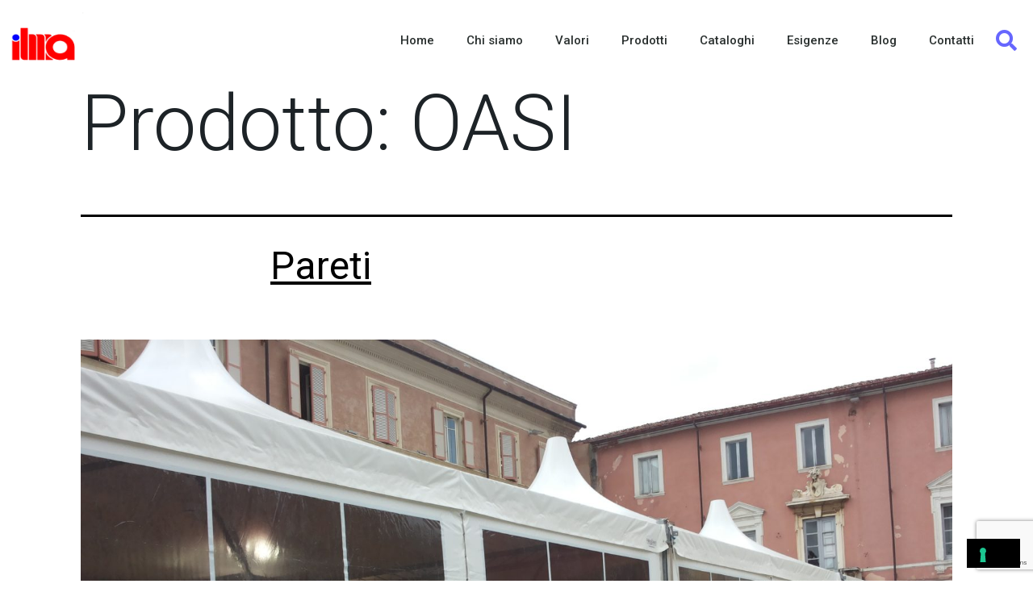

--- FILE ---
content_type: text/html; charset=UTF-8
request_url: https://www.ilma-stand.com/accessori_categoria/oasi/
body_size: 18757
content:
<!DOCTYPE html>
<html lang="it-IT">
<head>
<meta charset="UTF-8">
<meta name="viewport" content="width=device-width, initial-scale=1.0, viewport-fit=cover" />		<meta name='robots' content='index, follow, max-image-preview:large, max-snippet:-1, max-video-preview:-1' />
<style>img:is([sizes="auto" i], [sizes^="auto," i]) { contain-intrinsic-size: 3000px 1500px }</style>
<!-- This site is optimized with the Yoast SEO plugin v26.4 - https://yoast.com/wordpress/plugins/seo/ -->
<title>OASI Archivi - Ilma</title>
<link rel="canonical" href="https://www.ilma-stand.com/accessori_categoria/oasi/" />
<meta property="og:locale" content="it_IT" />
<meta property="og:type" content="article" />
<meta property="og:title" content="OASI Archivi - Ilma" />
<meta property="og:url" content="https://www.ilma-stand.com/accessori_categoria/oasi/" />
<meta property="og:site_name" content="Ilma" />
<meta name="twitter:card" content="summary_large_image" />
<script type="application/ld+json" class="yoast-schema-graph">{"@context":"https://schema.org","@graph":[{"@type":"CollectionPage","@id":"https://www.ilma-stand.com/accessori_categoria/oasi/","url":"https://www.ilma-stand.com/accessori_categoria/oasi/","name":"OASI Archivi - Ilma","isPartOf":{"@id":"https://www.ilma-stand.com/#website"},"primaryImageOfPage":{"@id":"https://www.ilma-stand.com/accessori_categoria/oasi/#primaryimage"},"image":{"@id":"https://www.ilma-stand.com/accessori_categoria/oasi/#primaryimage"},"thumbnailUrl":"https://www.ilma-stand.com/wp-content/uploads/2022/07/20140620_121254-scaled.jpg","inLanguage":"it-IT"},{"@type":"ImageObject","inLanguage":"it-IT","@id":"https://www.ilma-stand.com/accessori_categoria/oasi/#primaryimage","url":"https://www.ilma-stand.com/wp-content/uploads/2022/07/20140620_121254-scaled.jpg","contentUrl":"https://www.ilma-stand.com/wp-content/uploads/2022/07/20140620_121254-scaled.jpg","width":2560,"height":1920,"caption":"Ilma - capannone con finestre"},{"@type":"WebSite","@id":"https://www.ilma-stand.com/#website","url":"https://www.ilma-stand.com/","name":"Ilma","description":"Il tuo posto sicuro","publisher":{"@id":"https://www.ilma-stand.com/#organization"},"potentialAction":[{"@type":"SearchAction","target":{"@type":"EntryPoint","urlTemplate":"https://www.ilma-stand.com/?s={search_term_string}"},"query-input":{"@type":"PropertyValueSpecification","valueRequired":true,"valueName":"search_term_string"}}],"inLanguage":"it-IT"},{"@type":"Organization","@id":"https://www.ilma-stand.com/#organization","name":"ILMA - strutture in acciaio e in alluminio - tensostrutture, tribune, rampe, coperture - Argenta FE","url":"https://www.ilma-stand.com/","logo":{"@type":"ImageObject","inLanguage":"it-IT","@id":"https://www.ilma-stand.com/#/schema/logo/image/","url":"https://www.ilma-stand.com/wp-content/uploads/2022/03/ilma.png","contentUrl":"https://www.ilma-stand.com/wp-content/uploads/2022/03/ilma.png","width":2048,"height":1536,"caption":"ILMA - strutture in acciaio e in alluminio - tensostrutture, tribune, rampe, coperture - Argenta FE"},"image":{"@id":"https://www.ilma-stand.com/#/schema/logo/image/"},"sameAs":["https://www.facebook.com/IlmaStand"]}]}</script>
<!-- / Yoast SEO plugin. -->
<link rel='dns-prefetch' href='//www.googletagmanager.com' />
<link rel="alternate" type="application/rss+xml" title="Ilma &raquo; Feed" href="https://www.ilma-stand.com/feed/" />
<link rel="alternate" type="application/rss+xml" title="Ilma &raquo; Feed dei commenti" href="https://www.ilma-stand.com/comments/feed/" />
<link rel="alternate" type="application/rss+xml" title="Feed Ilma &raquo; OASI Prodotto" href="https://www.ilma-stand.com/accessori_categoria/oasi/feed/" />
<script>
window._wpemojiSettings = {"baseUrl":"https:\/\/s.w.org\/images\/core\/emoji\/16.0.1\/72x72\/","ext":".png","svgUrl":"https:\/\/s.w.org\/images\/core\/emoji\/16.0.1\/svg\/","svgExt":".svg","source":{"concatemoji":"https:\/\/www.ilma-stand.com\/wp-includes\/js\/wp-emoji-release.min.js?ver=6.8.3"}};
/*! This file is auto-generated */
!function(s,n){var o,i,e;function c(e){try{var t={supportTests:e,timestamp:(new Date).valueOf()};sessionStorage.setItem(o,JSON.stringify(t))}catch(e){}}function p(e,t,n){e.clearRect(0,0,e.canvas.width,e.canvas.height),e.fillText(t,0,0);var t=new Uint32Array(e.getImageData(0,0,e.canvas.width,e.canvas.height).data),a=(e.clearRect(0,0,e.canvas.width,e.canvas.height),e.fillText(n,0,0),new Uint32Array(e.getImageData(0,0,e.canvas.width,e.canvas.height).data));return t.every(function(e,t){return e===a[t]})}function u(e,t){e.clearRect(0,0,e.canvas.width,e.canvas.height),e.fillText(t,0,0);for(var n=e.getImageData(16,16,1,1),a=0;a<n.data.length;a++)if(0!==n.data[a])return!1;return!0}function f(e,t,n,a){switch(t){case"flag":return n(e,"\ud83c\udff3\ufe0f\u200d\u26a7\ufe0f","\ud83c\udff3\ufe0f\u200b\u26a7\ufe0f")?!1:!n(e,"\ud83c\udde8\ud83c\uddf6","\ud83c\udde8\u200b\ud83c\uddf6")&&!n(e,"\ud83c\udff4\udb40\udc67\udb40\udc62\udb40\udc65\udb40\udc6e\udb40\udc67\udb40\udc7f","\ud83c\udff4\u200b\udb40\udc67\u200b\udb40\udc62\u200b\udb40\udc65\u200b\udb40\udc6e\u200b\udb40\udc67\u200b\udb40\udc7f");case"emoji":return!a(e,"\ud83e\udedf")}return!1}function g(e,t,n,a){var r="undefined"!=typeof WorkerGlobalScope&&self instanceof WorkerGlobalScope?new OffscreenCanvas(300,150):s.createElement("canvas"),o=r.getContext("2d",{willReadFrequently:!0}),i=(o.textBaseline="top",o.font="600 32px Arial",{});return e.forEach(function(e){i[e]=t(o,e,n,a)}),i}function t(e){var t=s.createElement("script");t.src=e,t.defer=!0,s.head.appendChild(t)}"undefined"!=typeof Promise&&(o="wpEmojiSettingsSupports",i=["flag","emoji"],n.supports={everything:!0,everythingExceptFlag:!0},e=new Promise(function(e){s.addEventListener("DOMContentLoaded",e,{once:!0})}),new Promise(function(t){var n=function(){try{var e=JSON.parse(sessionStorage.getItem(o));if("object"==typeof e&&"number"==typeof e.timestamp&&(new Date).valueOf()<e.timestamp+604800&&"object"==typeof e.supportTests)return e.supportTests}catch(e){}return null}();if(!n){if("undefined"!=typeof Worker&&"undefined"!=typeof OffscreenCanvas&&"undefined"!=typeof URL&&URL.createObjectURL&&"undefined"!=typeof Blob)try{var e="postMessage("+g.toString()+"("+[JSON.stringify(i),f.toString(),p.toString(),u.toString()].join(",")+"));",a=new Blob([e],{type:"text/javascript"}),r=new Worker(URL.createObjectURL(a),{name:"wpTestEmojiSupports"});return void(r.onmessage=function(e){c(n=e.data),r.terminate(),t(n)})}catch(e){}c(n=g(i,f,p,u))}t(n)}).then(function(e){for(var t in e)n.supports[t]=e[t],n.supports.everything=n.supports.everything&&n.supports[t],"flag"!==t&&(n.supports.everythingExceptFlag=n.supports.everythingExceptFlag&&n.supports[t]);n.supports.everythingExceptFlag=n.supports.everythingExceptFlag&&!n.supports.flag,n.DOMReady=!1,n.readyCallback=function(){n.DOMReady=!0}}).then(function(){return e}).then(function(){var e;n.supports.everything||(n.readyCallback(),(e=n.source||{}).concatemoji?t(e.concatemoji):e.wpemoji&&e.twemoji&&(t(e.twemoji),t(e.wpemoji)))}))}((window,document),window._wpemojiSettings);
</script>
<!-- <link rel='stylesheet' id='elementor-frontend-css' href='https://www.ilma-stand.com/wp-content/plugins/elementor/assets/css/frontend.min.css?ver=3.33.2' media='all' /> -->
<link rel="stylesheet" type="text/css" href="//www.ilma-stand.com/wp-content/cache/wpfc-minified/e5vr2er6/huc78.css" media="all"/>
<link rel='stylesheet' id='elementor-post-47-css' href='https://www.ilma-stand.com/wp-content/uploads/elementor/css/post-47.css?ver=1763990795' media='all' />
<!-- <link rel='stylesheet' id='void-grid-main-css' href='https://www.ilma-stand.com/wp-content/plugins/void-elementor-post-grid-addon-for-elementor-page-builder/assets/css/main.css?ver=2.4' media='all' /> -->
<!-- <link rel='stylesheet' id='void-grid-bootstrap-css' href='https://www.ilma-stand.com/wp-content/plugins/void-elementor-post-grid-addon-for-elementor-page-builder/assets/css/bootstrap.min.css?ver=3.3.7' media='all' /> -->
<!-- <link rel='stylesheet' id='font-awesome-css' href='https://www.ilma-stand.com/wp-content/plugins/elementor/assets/lib/font-awesome/css/font-awesome.min.css?ver=4.7.0' media='all' /> -->
<!-- <link rel='stylesheet' id='premium-addons-css' href='https://www.ilma-stand.com/wp-content/plugins/premium-addons-for-elementor/assets/frontend/min-css/premium-addons.min.css?ver=4.11.49' media='all' /> -->
<link rel="stylesheet" type="text/css" href="//www.ilma-stand.com/wp-content/cache/wpfc-minified/epvp39oq/huc78.css" media="all"/>
<style id='wp-emoji-styles-inline-css'>
img.wp-smiley, img.emoji {
display: inline !important;
border: none !important;
box-shadow: none !important;
height: 1em !important;
width: 1em !important;
margin: 0 0.07em !important;
vertical-align: -0.1em !important;
background: none !important;
padding: 0 !important;
}
</style>
<!-- <link rel='stylesheet' id='wp-block-library-css' href='https://www.ilma-stand.com/wp-includes/css/dist/block-library/style.min.css?ver=6.8.3' media='all' /> -->
<link rel="stylesheet" type="text/css" href="//www.ilma-stand.com/wp-content/cache/wpfc-minified/fonvub5k/huc78.css" media="all"/>
<style id='wp-block-library-theme-inline-css'>
.wp-block-audio :where(figcaption){color:#555;font-size:13px;text-align:center}.is-dark-theme .wp-block-audio :where(figcaption){color:#ffffffa6}.wp-block-audio{margin:0 0 1em}.wp-block-code{border:1px solid #ccc;border-radius:4px;font-family:Menlo,Consolas,monaco,monospace;padding:.8em 1em}.wp-block-embed :where(figcaption){color:#555;font-size:13px;text-align:center}.is-dark-theme .wp-block-embed :where(figcaption){color:#ffffffa6}.wp-block-embed{margin:0 0 1em}.blocks-gallery-caption{color:#555;font-size:13px;text-align:center}.is-dark-theme .blocks-gallery-caption{color:#ffffffa6}:root :where(.wp-block-image figcaption){color:#555;font-size:13px;text-align:center}.is-dark-theme :root :where(.wp-block-image figcaption){color:#ffffffa6}.wp-block-image{margin:0 0 1em}.wp-block-pullquote{border-bottom:4px solid;border-top:4px solid;color:currentColor;margin-bottom:1.75em}.wp-block-pullquote cite,.wp-block-pullquote footer,.wp-block-pullquote__citation{color:currentColor;font-size:.8125em;font-style:normal;text-transform:uppercase}.wp-block-quote{border-left:.25em solid;margin:0 0 1.75em;padding-left:1em}.wp-block-quote cite,.wp-block-quote footer{color:currentColor;font-size:.8125em;font-style:normal;position:relative}.wp-block-quote:where(.has-text-align-right){border-left:none;border-right:.25em solid;padding-left:0;padding-right:1em}.wp-block-quote:where(.has-text-align-center){border:none;padding-left:0}.wp-block-quote.is-large,.wp-block-quote.is-style-large,.wp-block-quote:where(.is-style-plain){border:none}.wp-block-search .wp-block-search__label{font-weight:700}.wp-block-search__button{border:1px solid #ccc;padding:.375em .625em}:where(.wp-block-group.has-background){padding:1.25em 2.375em}.wp-block-separator.has-css-opacity{opacity:.4}.wp-block-separator{border:none;border-bottom:2px solid;margin-left:auto;margin-right:auto}.wp-block-separator.has-alpha-channel-opacity{opacity:1}.wp-block-separator:not(.is-style-wide):not(.is-style-dots){width:100px}.wp-block-separator.has-background:not(.is-style-dots){border-bottom:none;height:1px}.wp-block-separator.has-background:not(.is-style-wide):not(.is-style-dots){height:2px}.wp-block-table{margin:0 0 1em}.wp-block-table td,.wp-block-table th{word-break:normal}.wp-block-table :where(figcaption){color:#555;font-size:13px;text-align:center}.is-dark-theme .wp-block-table :where(figcaption){color:#ffffffa6}.wp-block-video :where(figcaption){color:#555;font-size:13px;text-align:center}.is-dark-theme .wp-block-video :where(figcaption){color:#ffffffa6}.wp-block-video{margin:0 0 1em}:root :where(.wp-block-template-part.has-background){margin-bottom:0;margin-top:0;padding:1.25em 2.375em}
</style>
<style id='classic-theme-styles-inline-css'>
/*! This file is auto-generated */
.wp-block-button__link{color:#fff;background-color:#32373c;border-radius:9999px;box-shadow:none;text-decoration:none;padding:calc(.667em + 2px) calc(1.333em + 2px);font-size:1.125em}.wp-block-file__button{background:#32373c;color:#fff;text-decoration:none}
</style>
<!-- <link rel='stylesheet' id='wp-components-css' href='https://www.ilma-stand.com/wp-includes/css/dist/components/style.min.css?ver=6.8.3' media='all' /> -->
<!-- <link rel='stylesheet' id='common-css' href='https://www.ilma-stand.com/wp-admin/css/common.min.css?ver=6.8.3' media='all' /> -->
<!-- <link rel='stylesheet' id='forms-css' href='https://www.ilma-stand.com/wp-admin/css/forms.min.css?ver=6.8.3' media='all' /> -->
<!-- <link rel='stylesheet' id='wp-reset-editor-styles-css' href='https://www.ilma-stand.com/wp-includes/css/dist/block-library/reset.min.css?ver=6.8.3' media='all' /> -->
<!-- <link rel='stylesheet' id='wp-block-editor-content-css' href='https://www.ilma-stand.com/wp-includes/css/dist/block-editor/content.min.css?ver=6.8.3' media='all' /> -->
<!-- <link rel='stylesheet' id='wp-editor-classic-layout-styles-css' href='https://www.ilma-stand.com/wp-includes/css/dist/edit-post/classic.min.css?ver=6.8.3' media='all' /> -->
<!-- <link rel='stylesheet' id='wp-edit-blocks-css' href='https://www.ilma-stand.com/wp-includes/css/dist/block-library/editor.min.css?ver=6.8.3' media='all' /> -->
<!-- <link rel='stylesheet' id='askteammate-shapeart-frontend-syle-css' href='https://www.ilma-stand.com/wp-content/plugins/askteammate-shapeart/dist/bundle.css?ver=6.8.3' media='all' /> -->
<link rel="stylesheet" type="text/css" href="//www.ilma-stand.com/wp-content/cache/wpfc-minified/77y0xkb9/hud04.css" media="all"/>
<style id='global-styles-inline-css'>
:root{--wp--preset--aspect-ratio--square: 1;--wp--preset--aspect-ratio--4-3: 4/3;--wp--preset--aspect-ratio--3-4: 3/4;--wp--preset--aspect-ratio--3-2: 3/2;--wp--preset--aspect-ratio--2-3: 2/3;--wp--preset--aspect-ratio--16-9: 16/9;--wp--preset--aspect-ratio--9-16: 9/16;--wp--preset--color--black: #000000;--wp--preset--color--cyan-bluish-gray: #abb8c3;--wp--preset--color--white: #FFFFFF;--wp--preset--color--pale-pink: #f78da7;--wp--preset--color--vivid-red: #cf2e2e;--wp--preset--color--luminous-vivid-orange: #ff6900;--wp--preset--color--luminous-vivid-amber: #fcb900;--wp--preset--color--light-green-cyan: #7bdcb5;--wp--preset--color--vivid-green-cyan: #00d084;--wp--preset--color--pale-cyan-blue: #8ed1fc;--wp--preset--color--vivid-cyan-blue: #0693e3;--wp--preset--color--vivid-purple: #9b51e0;--wp--preset--color--dark-gray: #28303D;--wp--preset--color--gray: #39414D;--wp--preset--color--green: #D1E4DD;--wp--preset--color--blue: #D1DFE4;--wp--preset--color--purple: #D1D1E4;--wp--preset--color--red: #E4D1D1;--wp--preset--color--orange: #E4DAD1;--wp--preset--color--yellow: #EEEADD;--wp--preset--gradient--vivid-cyan-blue-to-vivid-purple: linear-gradient(135deg,rgba(6,147,227,1) 0%,rgb(155,81,224) 100%);--wp--preset--gradient--light-green-cyan-to-vivid-green-cyan: linear-gradient(135deg,rgb(122,220,180) 0%,rgb(0,208,130) 100%);--wp--preset--gradient--luminous-vivid-amber-to-luminous-vivid-orange: linear-gradient(135deg,rgba(252,185,0,1) 0%,rgba(255,105,0,1) 100%);--wp--preset--gradient--luminous-vivid-orange-to-vivid-red: linear-gradient(135deg,rgba(255,105,0,1) 0%,rgb(207,46,46) 100%);--wp--preset--gradient--very-light-gray-to-cyan-bluish-gray: linear-gradient(135deg,rgb(238,238,238) 0%,rgb(169,184,195) 100%);--wp--preset--gradient--cool-to-warm-spectrum: linear-gradient(135deg,rgb(74,234,220) 0%,rgb(151,120,209) 20%,rgb(207,42,186) 40%,rgb(238,44,130) 60%,rgb(251,105,98) 80%,rgb(254,248,76) 100%);--wp--preset--gradient--blush-light-purple: linear-gradient(135deg,rgb(255,206,236) 0%,rgb(152,150,240) 100%);--wp--preset--gradient--blush-bordeaux: linear-gradient(135deg,rgb(254,205,165) 0%,rgb(254,45,45) 50%,rgb(107,0,62) 100%);--wp--preset--gradient--luminous-dusk: linear-gradient(135deg,rgb(255,203,112) 0%,rgb(199,81,192) 50%,rgb(65,88,208) 100%);--wp--preset--gradient--pale-ocean: linear-gradient(135deg,rgb(255,245,203) 0%,rgb(182,227,212) 50%,rgb(51,167,181) 100%);--wp--preset--gradient--electric-grass: linear-gradient(135deg,rgb(202,248,128) 0%,rgb(113,206,126) 100%);--wp--preset--gradient--midnight: linear-gradient(135deg,rgb(2,3,129) 0%,rgb(40,116,252) 100%);--wp--preset--gradient--purple-to-yellow: linear-gradient(160deg, #D1D1E4 0%, #EEEADD 100%);--wp--preset--gradient--yellow-to-purple: linear-gradient(160deg, #EEEADD 0%, #D1D1E4 100%);--wp--preset--gradient--green-to-yellow: linear-gradient(160deg, #D1E4DD 0%, #EEEADD 100%);--wp--preset--gradient--yellow-to-green: linear-gradient(160deg, #EEEADD 0%, #D1E4DD 100%);--wp--preset--gradient--red-to-yellow: linear-gradient(160deg, #E4D1D1 0%, #EEEADD 100%);--wp--preset--gradient--yellow-to-red: linear-gradient(160deg, #EEEADD 0%, #E4D1D1 100%);--wp--preset--gradient--purple-to-red: linear-gradient(160deg, #D1D1E4 0%, #E4D1D1 100%);--wp--preset--gradient--red-to-purple: linear-gradient(160deg, #E4D1D1 0%, #D1D1E4 100%);--wp--preset--font-size--small: 18px;--wp--preset--font-size--medium: 20px;--wp--preset--font-size--large: 24px;--wp--preset--font-size--x-large: 42px;--wp--preset--font-size--extra-small: 16px;--wp--preset--font-size--normal: 20px;--wp--preset--font-size--extra-large: 40px;--wp--preset--font-size--huge: 96px;--wp--preset--font-size--gigantic: 144px;--wp--preset--spacing--20: 0.44rem;--wp--preset--spacing--30: 0.67rem;--wp--preset--spacing--40: 1rem;--wp--preset--spacing--50: 1.5rem;--wp--preset--spacing--60: 2.25rem;--wp--preset--spacing--70: 3.38rem;--wp--preset--spacing--80: 5.06rem;--wp--preset--shadow--natural: 6px 6px 9px rgba(0, 0, 0, 0.2);--wp--preset--shadow--deep: 12px 12px 50px rgba(0, 0, 0, 0.4);--wp--preset--shadow--sharp: 6px 6px 0px rgba(0, 0, 0, 0.2);--wp--preset--shadow--outlined: 6px 6px 0px -3px rgba(255, 255, 255, 1), 6px 6px rgba(0, 0, 0, 1);--wp--preset--shadow--crisp: 6px 6px 0px rgba(0, 0, 0, 1);}:where(.is-layout-flex){gap: 0.5em;}:where(.is-layout-grid){gap: 0.5em;}body .is-layout-flex{display: flex;}.is-layout-flex{flex-wrap: wrap;align-items: center;}.is-layout-flex > :is(*, div){margin: 0;}body .is-layout-grid{display: grid;}.is-layout-grid > :is(*, div){margin: 0;}:where(.wp-block-columns.is-layout-flex){gap: 2em;}:where(.wp-block-columns.is-layout-grid){gap: 2em;}:where(.wp-block-post-template.is-layout-flex){gap: 1.25em;}:where(.wp-block-post-template.is-layout-grid){gap: 1.25em;}.has-black-color{color: var(--wp--preset--color--black) !important;}.has-cyan-bluish-gray-color{color: var(--wp--preset--color--cyan-bluish-gray) !important;}.has-white-color{color: var(--wp--preset--color--white) !important;}.has-pale-pink-color{color: var(--wp--preset--color--pale-pink) !important;}.has-vivid-red-color{color: var(--wp--preset--color--vivid-red) !important;}.has-luminous-vivid-orange-color{color: var(--wp--preset--color--luminous-vivid-orange) !important;}.has-luminous-vivid-amber-color{color: var(--wp--preset--color--luminous-vivid-amber) !important;}.has-light-green-cyan-color{color: var(--wp--preset--color--light-green-cyan) !important;}.has-vivid-green-cyan-color{color: var(--wp--preset--color--vivid-green-cyan) !important;}.has-pale-cyan-blue-color{color: var(--wp--preset--color--pale-cyan-blue) !important;}.has-vivid-cyan-blue-color{color: var(--wp--preset--color--vivid-cyan-blue) !important;}.has-vivid-purple-color{color: var(--wp--preset--color--vivid-purple) !important;}.has-black-background-color{background-color: var(--wp--preset--color--black) !important;}.has-cyan-bluish-gray-background-color{background-color: var(--wp--preset--color--cyan-bluish-gray) !important;}.has-white-background-color{background-color: var(--wp--preset--color--white) !important;}.has-pale-pink-background-color{background-color: var(--wp--preset--color--pale-pink) !important;}.has-vivid-red-background-color{background-color: var(--wp--preset--color--vivid-red) !important;}.has-luminous-vivid-orange-background-color{background-color: var(--wp--preset--color--luminous-vivid-orange) !important;}.has-luminous-vivid-amber-background-color{background-color: var(--wp--preset--color--luminous-vivid-amber) !important;}.has-light-green-cyan-background-color{background-color: var(--wp--preset--color--light-green-cyan) !important;}.has-vivid-green-cyan-background-color{background-color: var(--wp--preset--color--vivid-green-cyan) !important;}.has-pale-cyan-blue-background-color{background-color: var(--wp--preset--color--pale-cyan-blue) !important;}.has-vivid-cyan-blue-background-color{background-color: var(--wp--preset--color--vivid-cyan-blue) !important;}.has-vivid-purple-background-color{background-color: var(--wp--preset--color--vivid-purple) !important;}.has-black-border-color{border-color: var(--wp--preset--color--black) !important;}.has-cyan-bluish-gray-border-color{border-color: var(--wp--preset--color--cyan-bluish-gray) !important;}.has-white-border-color{border-color: var(--wp--preset--color--white) !important;}.has-pale-pink-border-color{border-color: var(--wp--preset--color--pale-pink) !important;}.has-vivid-red-border-color{border-color: var(--wp--preset--color--vivid-red) !important;}.has-luminous-vivid-orange-border-color{border-color: var(--wp--preset--color--luminous-vivid-orange) !important;}.has-luminous-vivid-amber-border-color{border-color: var(--wp--preset--color--luminous-vivid-amber) !important;}.has-light-green-cyan-border-color{border-color: var(--wp--preset--color--light-green-cyan) !important;}.has-vivid-green-cyan-border-color{border-color: var(--wp--preset--color--vivid-green-cyan) !important;}.has-pale-cyan-blue-border-color{border-color: var(--wp--preset--color--pale-cyan-blue) !important;}.has-vivid-cyan-blue-border-color{border-color: var(--wp--preset--color--vivid-cyan-blue) !important;}.has-vivid-purple-border-color{border-color: var(--wp--preset--color--vivid-purple) !important;}.has-vivid-cyan-blue-to-vivid-purple-gradient-background{background: var(--wp--preset--gradient--vivid-cyan-blue-to-vivid-purple) !important;}.has-light-green-cyan-to-vivid-green-cyan-gradient-background{background: var(--wp--preset--gradient--light-green-cyan-to-vivid-green-cyan) !important;}.has-luminous-vivid-amber-to-luminous-vivid-orange-gradient-background{background: var(--wp--preset--gradient--luminous-vivid-amber-to-luminous-vivid-orange) !important;}.has-luminous-vivid-orange-to-vivid-red-gradient-background{background: var(--wp--preset--gradient--luminous-vivid-orange-to-vivid-red) !important;}.has-very-light-gray-to-cyan-bluish-gray-gradient-background{background: var(--wp--preset--gradient--very-light-gray-to-cyan-bluish-gray) !important;}.has-cool-to-warm-spectrum-gradient-background{background: var(--wp--preset--gradient--cool-to-warm-spectrum) !important;}.has-blush-light-purple-gradient-background{background: var(--wp--preset--gradient--blush-light-purple) !important;}.has-blush-bordeaux-gradient-background{background: var(--wp--preset--gradient--blush-bordeaux) !important;}.has-luminous-dusk-gradient-background{background: var(--wp--preset--gradient--luminous-dusk) !important;}.has-pale-ocean-gradient-background{background: var(--wp--preset--gradient--pale-ocean) !important;}.has-electric-grass-gradient-background{background: var(--wp--preset--gradient--electric-grass) !important;}.has-midnight-gradient-background{background: var(--wp--preset--gradient--midnight) !important;}.has-small-font-size{font-size: var(--wp--preset--font-size--small) !important;}.has-medium-font-size{font-size: var(--wp--preset--font-size--medium) !important;}.has-large-font-size{font-size: var(--wp--preset--font-size--large) !important;}.has-x-large-font-size{font-size: var(--wp--preset--font-size--x-large) !important;}
:where(.wp-block-post-template.is-layout-flex){gap: 1.25em;}:where(.wp-block-post-template.is-layout-grid){gap: 1.25em;}
:where(.wp-block-columns.is-layout-flex){gap: 2em;}:where(.wp-block-columns.is-layout-grid){gap: 2em;}
:root :where(.wp-block-pullquote){font-size: 1.5em;line-height: 1.6;}
</style>
<!-- <link rel='stylesheet' id='contact-form-7-css' href='https://www.ilma-stand.com/wp-content/plugins/contact-form-7/includes/css/styles.css?ver=6.1.3' media='all' /> -->
<!-- <link rel='stylesheet' id='wpcf7-redirect-script-frontend-css' href='https://www.ilma-stand.com/wp-content/plugins/wpcf7-redirect/build/assets/frontend-script.css?ver=2c532d7e2be36f6af233' media='all' /> -->
<!-- <link rel='stylesheet' id='happy-icons-css' href='https://www.ilma-stand.com/wp-content/plugins/happy-elementor-addons/assets/fonts/style.min.css?ver=3.20.2' media='all' /> -->
<!-- <link rel='stylesheet' id='twenty-twenty-one-style-css' href='https://www.ilma-stand.com/wp-content/themes/twentytwentyone/style.css?ver=1.5' media='all' /> -->
<link rel="stylesheet" type="text/css" href="//www.ilma-stand.com/wp-content/cache/wpfc-minified/jymjd9qu/hudcw.css" media="all"/>
<style id='twenty-twenty-one-style-inline-css'>
:root{--global--color-background: #ffffff;--global--color-primary: #000;--global--color-secondary: #000;--button--color-background: #000;--button--color-text-hover: #000;}
</style>
<!-- <link rel='stylesheet' id='twenty-twenty-one-print-style-css' href='https://www.ilma-stand.com/wp-content/themes/twentytwentyone/assets/css/print.css?ver=1.5' media='print' /> -->
<link rel="stylesheet" type="text/css" href="//www.ilma-stand.com/wp-content/cache/wpfc-minified/kopgm3b4/huc78.css" media="print"/>
<!-- <link rel='stylesheet' id='widget-image-css' href='https://www.ilma-stand.com/wp-content/plugins/elementor/assets/css/widget-image.min.css?ver=3.33.2' media='all' /> -->
<!-- <link rel='stylesheet' id='widget-nav-menu-css' href='https://www.ilma-stand.com/wp-content/plugins/elementor-pro/assets/css/widget-nav-menu.min.css?ver=3.33.1' media='all' /> -->
<!-- <link rel='stylesheet' id='widget-search-form-css' href='https://www.ilma-stand.com/wp-content/plugins/elementor-pro/assets/css/widget-search-form.min.css?ver=3.33.1' media='all' /> -->
<!-- <link rel='stylesheet' id='elementor-icons-shared-0-css' href='https://www.ilma-stand.com/wp-content/plugins/elementor/assets/lib/font-awesome/css/fontawesome.min.css?ver=5.15.3' media='all' /> -->
<!-- <link rel='stylesheet' id='elementor-icons-fa-solid-css' href='https://www.ilma-stand.com/wp-content/plugins/elementor/assets/lib/font-awesome/css/solid.min.css?ver=5.15.3' media='all' /> -->
<!-- <link rel='stylesheet' id='e-sticky-css' href='https://www.ilma-stand.com/wp-content/plugins/elementor-pro/assets/css/modules/sticky.min.css?ver=3.33.1' media='all' /> -->
<!-- <link rel='stylesheet' id='elementor-icons-css' href='https://www.ilma-stand.com/wp-content/plugins/elementor/assets/lib/eicons/css/elementor-icons.min.css?ver=5.44.0' media='all' /> -->
<link rel="stylesheet" type="text/css" href="//www.ilma-stand.com/wp-content/cache/wpfc-minified/7vnzjyru/i0dt9.css" media="all"/>
<link rel='stylesheet' id='elementor-post-5-css' href='https://www.ilma-stand.com/wp-content/uploads/elementor/css/post-5.css?ver=1763990795' media='all' />
<!-- <link rel='stylesheet' id='fancy-elementor-flipbox-css-css' href='https://www.ilma-stand.com/wp-content/plugins/fancy-elementor-flipbox//assets/css/fancy-elementor-flipbox.css?ver=6.8.3' media='all' /> -->
<!-- <link rel='stylesheet' id='ooohboi-steroids-styles-css' href='https://www.ilma-stand.com/wp-content/plugins/ooohboi-steroids-for-elementor/assets/css/main.css?ver=2.1.2426082023' media='all' /> -->
<!-- <link rel='stylesheet' id='post-grid-elementor-addon-main-css' href='https://www.ilma-stand.com/wp-content/plugins/post-grid-elementor-addon/assets/css/main.css?ver=6.8.3' media='all' /> -->
<!-- <link rel='stylesheet' id='she-header-style-css' href='https://www.ilma-stand.com/wp-content/plugins/sticky-header-effects-for-elementor/assets/css/she-header-style.css?ver=2.1.4' media='all' /> -->
<link rel="stylesheet" type="text/css" href="//www.ilma-stand.com/wp-content/cache/wpfc-minified/e330vw51/i0p5g.css" media="all"/>
<link rel='stylesheet' id='elementor-post-830-css' href='https://www.ilma-stand.com/wp-content/uploads/elementor/css/post-830.css?ver=1763990796' media='all' />
<!-- <link rel='stylesheet' id='fluentform-elementor-widget-css' href='https://www.ilma-stand.com/wp-content/plugins/fluentform/assets/css/fluent-forms-elementor-widget.css?ver=6.1.7' media='all' /> -->
<!-- <link rel='stylesheet' id='font-awesome-5-all-css' href='https://www.ilma-stand.com/wp-content/plugins/elementor/assets/lib/font-awesome/css/all.min.css?ver=4.11.49' media='all' /> -->
<!-- <link rel='stylesheet' id='font-awesome-4-shim-css' href='https://www.ilma-stand.com/wp-content/plugins/elementor/assets/lib/font-awesome/css/v4-shims.min.css?ver=3.33.2' media='all' /> -->
<!-- <link rel='stylesheet' id='ekit-widget-styles-css' href='https://www.ilma-stand.com/wp-content/plugins/elementskit-lite/widgets/init/assets/css/widget-styles.css?ver=3.7.6' media='all' /> -->
<!-- <link rel='stylesheet' id='ekit-responsive-css' href='https://www.ilma-stand.com/wp-content/plugins/elementskit-lite/widgets/init/assets/css/responsive.css?ver=3.7.6' media='all' /> -->
<!-- <link rel='stylesheet' id='master-addons-main-style-css' href='https://www.ilma-stand.com/wp-content/plugins/master-addons/assets/css/master-addons-styles.css?ver=6.8.3' media='all' /> -->
<!-- <link rel='stylesheet' id='ecs-styles-css' href='https://www.ilma-stand.com/wp-content/plugins/ele-custom-skin/assets/css/ecs-style.css?ver=3.1.9' media='all' /> -->
<link rel="stylesheet" type="text/css" href="//www.ilma-stand.com/wp-content/cache/wpfc-minified/etdjge2d/hudcw.css" media="all"/>
<link rel='stylesheet' id='elementor-post-1044-css' href='https://www.ilma-stand.com/wp-content/uploads/elementor/css/post-1044.css?ver=1649433328' media='all' />
<link rel='stylesheet' id='elementor-post-1716-css' href='https://www.ilma-stand.com/wp-content/uploads/elementor/css/post-1716.css?ver=1649433294' media='all' />
<link rel='stylesheet' id='elementor-gf-roboto-css' href='https://fonts.googleapis.com/css?family=Roboto:100,100italic,200,200italic,300,300italic,400,400italic,500,500italic,600,600italic,700,700italic,800,800italic,900,900italic&#038;display=auto' media='all' />
<link rel='stylesheet' id='elementor-gf-robotoslab-css' href='https://fonts.googleapis.com/css?family=Roboto+Slab:100,100italic,200,200italic,300,300italic,400,400italic,500,500italic,600,600italic,700,700italic,800,800italic,900,900italic&#038;display=auto' media='all' />
<!-- <link rel='stylesheet' id='elementor-icons-fa-brands-css' href='https://www.ilma-stand.com/wp-content/plugins/elementor/assets/lib/font-awesome/css/brands.min.css?ver=5.15.3' media='all' /> -->
<link rel="stylesheet" type="text/css" href="//www.ilma-stand.com/wp-content/cache/wpfc-minified/ma3hxmex/huc78.css" media="all"/>
<!--n2css--><!--n2js--><script id="jquery-core-js-before">
/* < ![CDATA[ */
function jltmaNS(n){for(var e=n.split("."),a=window,i="",r=e.length,t=0;r>t;t++)"window"!=e[t]&&(i=e[t],a[i]=a[i]||{},a=a[i]);return a;}
/* ]]> */
</script>
<script src="https://www.ilma-stand.com/wp-includes/js/jquery/jquery.min.js?ver=3.7.1" id="jquery-core-js"></script>
<script src="https://www.ilma-stand.com/wp-includes/js/jquery/jquery-migrate.min.js?ver=3.4.1" id="jquery-migrate-js"></script>
<script src="https://www.ilma-stand.com/wp-content/plugins/elementor/assets/lib/font-awesome/js/v4-shims.min.js?ver=3.33.2" id="font-awesome-4-shim-js"></script>
<script src="https://www.ilma-stand.com/wp-content/plugins/sticky-header-effects-for-elementor/assets/js/she-header.js?ver=2.1.4" id="she-header-js"></script>
<!-- Snippet del tag Google (gtag.js) aggiunto da Site Kit -->
<!-- Snippet Google Analytics aggiunto da Site Kit -->
<script src="https://www.googletagmanager.com/gtag/js?id=G-ZPJ92MVT46" id="google_gtagjs-js" async></script>
<script id="google_gtagjs-js-after">
window.dataLayer = window.dataLayer || [];function gtag(){dataLayer.push(arguments);}
gtag("set","linker",{"domains":["www.ilma-stand.com"]});
gtag("js", new Date());
gtag("set", "developer_id.dZTNiMT", true);
gtag("config", "G-ZPJ92MVT46");
window._googlesitekit = window._googlesitekit || {}; window._googlesitekit.throttledEvents = []; window._googlesitekit.gtagEvent = (name, data) => { var key = JSON.stringify( { name, data } ); if ( !! window._googlesitekit.throttledEvents[ key ] ) { return; } window._googlesitekit.throttledEvents[ key ] = true; setTimeout( () => { delete window._googlesitekit.throttledEvents[ key ]; }, 5 ); gtag( "event", name, { ...data, event_source: "site-kit" } ); };
</script>
<script id="ecs_ajax_load-js-extra">
var ecs_ajax_params = {"ajaxurl":"https:\/\/www.ilma-stand.com\/wp-admin\/admin-ajax.php","posts":"{\"accessori_categoria\":\"oasi\",\"error\":\"\",\"m\":\"\",\"p\":0,\"post_parent\":\"\",\"subpost\":\"\",\"subpost_id\":\"\",\"attachment\":\"\",\"attachment_id\":0,\"name\":\"\",\"pagename\":\"\",\"page_id\":0,\"second\":\"\",\"minute\":\"\",\"hour\":\"\",\"day\":0,\"monthnum\":0,\"year\":0,\"w\":0,\"category_name\":\"\",\"tag\":\"\",\"cat\":\"\",\"tag_id\":\"\",\"author\":\"\",\"author_name\":\"\",\"feed\":\"\",\"tb\":\"\",\"paged\":0,\"meta_key\":\"\",\"meta_value\":\"\",\"preview\":\"\",\"s\":\"\",\"sentence\":\"\",\"title\":\"\",\"fields\":\"all\",\"menu_order\":\"\",\"embed\":\"\",\"category__in\":[],\"category__not_in\":[],\"category__and\":[],\"post__in\":[],\"post__not_in\":[],\"post_name__in\":[],\"tag__in\":[],\"tag__not_in\":[],\"tag__and\":[],\"tag_slug__in\":[],\"tag_slug__and\":[],\"post_parent__in\":[],\"post_parent__not_in\":[],\"author__in\":[],\"author__not_in\":[],\"search_columns\":[],\"ignore_sticky_posts\":false,\"suppress_filters\":false,\"cache_results\":true,\"update_post_term_cache\":true,\"update_menu_item_cache\":false,\"lazy_load_term_meta\":true,\"update_post_meta_cache\":true,\"post_type\":\"\",\"posts_per_page\":10,\"nopaging\":false,\"comments_per_page\":\"50\",\"no_found_rows\":false,\"taxonomy\":\"accessori_categoria\",\"term\":\"oasi\",\"order\":\"DESC\"}"};
</script>
<script src="https://www.ilma-stand.com/wp-content/plugins/ele-custom-skin/assets/js/ecs_ajax_pagination.js?ver=3.1.9" id="ecs_ajax_load-js"></script>
<script src="https://www.ilma-stand.com/wp-content/plugins/ele-custom-skin/assets/js/ecs.js?ver=3.1.9" id="ecs-script-js"></script>
<link rel="https://api.w.org/" href="https://www.ilma-stand.com/wp-json/" /><link rel="alternate" title="JSON" type="application/json" href="https://www.ilma-stand.com/wp-json/wp/v2/accessori_categoria/44" /><link rel="EditURI" type="application/rsd+xml" title="RSD" href="https://www.ilma-stand.com/xmlrpc.php?rsd" />
<meta name="generator" content="WordPress 6.8.3" />
<meta name="generator" content="Site Kit by Google 1.166.0" /><meta name="generator" content="Elementor 3.33.2; features: additional_custom_breakpoints; settings: css_print_method-external, google_font-enabled, font_display-auto">
<style>
.e-con.e-parent:nth-of-type(n+4):not(.e-lazyloaded):not(.e-no-lazyload),
.e-con.e-parent:nth-of-type(n+4):not(.e-lazyloaded):not(.e-no-lazyload) * {
background-image: none !important;
}
@media screen and (max-height: 1024px) {
.e-con.e-parent:nth-of-type(n+3):not(.e-lazyloaded):not(.e-no-lazyload),
.e-con.e-parent:nth-of-type(n+3):not(.e-lazyloaded):not(.e-no-lazyload) * {
background-image: none !important;
}
}
@media screen and (max-height: 640px) {
.e-con.e-parent:nth-of-type(n+2):not(.e-lazyloaded):not(.e-no-lazyload),
.e-con.e-parent:nth-of-type(n+2):not(.e-lazyloaded):not(.e-no-lazyload) * {
background-image: none !important;
}
}
</style>
<style id="custom-background-css">
body.custom-background { background-color: #ffffff; }
</style>
<!-- Snippet Google Tag Manager aggiunto da Site Kit -->
<script>
( function( w, d, s, l, i ) {
w[l] = w[l] || [];
w[l].push( {'gtm.start': new Date().getTime(), event: 'gtm.js'} );
var f = d.getElementsByTagName( s )[0],
j = d.createElement( s ), dl = l != 'dataLayer' ? '&l=' + l : '';
j.async = true;
j.src = 'https://www.googletagmanager.com/gtm.js?id=' + i + dl;
f.parentNode.insertBefore( j, f );
} )( window, document, 'script', 'dataLayer', 'GTM-NRDPHBW' );
</script>
<!-- Termina lo snippet Google Tag Manager aggiunto da Site Kit -->
<style id="wp-custom-css">
/*p{
font-size: 18px;
text-align: justify;
text-justify: inter-word;
}*/
#sezione-box .elementor-widget-text-editor .elementor-widget-container { text-align:left; font-size:15px; text-justify:auto; }
#sezione-box .elementor-widget-text-editor .elementor-widget-container p { text-align:left; font-size:15px; text-justify:auto; }
.sezione-immagini-testo .elementor-widget-text-editor .elementor-widget-container p { font-size:15px; }
#testo-intro p { font-size:15px; }		</style>
</head>
<body class="archive tax-accessori_categoria term-oasi term-44 custom-background wp-custom-logo wp-embed-responsive wp-theme-twentytwentyone is-light-theme has-background-white no-js hfeed has-main-navigation elementor-default elementor-kit-5">
<!-- Snippet Google Tag Manager (noscript) aggiunto da Site Kit -->
<noscript>
<iframe src="https://www.googletagmanager.com/ns.html?id=GTM-NRDPHBW" height="0" width="0" style="display:none;visibility:hidden"></iframe>
</noscript>
<!-- Termina lo snippet Google Tag Manager (noscript) aggiunto da Site Kit -->
<header data-elementor-type="header" data-elementor-id="830" class="elementor elementor-830 elementor-location-header" data-elementor-settings="{&quot;ha_cmc_init_switcher&quot;:&quot;no&quot;}" data-elementor-post-type="elementor_library">
<header class="ob-is-breaking-bad elementor-section elementor-top-section elementor-element elementor-element-2dded73f elementor-section-content-middle elementor-section-height-min-height elementor-section-full_width elementor-section-height-default elementor-section-items-middle jltma-glass-effect-no" data-id="2dded73f" data-element_type="section" id="sticky-header-1" data-settings="{&quot;background_background&quot;:&quot;classic&quot;,&quot;sticky&quot;:&quot;top&quot;,&quot;_ob_bbad_use_it&quot;:&quot;yes&quot;,&quot;_ob_bbad_sssic_use&quot;:&quot;no&quot;,&quot;_ob_glider_is_slider&quot;:&quot;no&quot;,&quot;_ha_eqh_enable&quot;:false,&quot;sticky_on&quot;:[&quot;desktop&quot;,&quot;tablet&quot;,&quot;mobile&quot;],&quot;sticky_offset&quot;:0,&quot;sticky_effects_offset&quot;:0,&quot;sticky_anchor_link_offset&quot;:0}">
<div class="elementor-container elementor-column-gap-no">
<div class="elementor-column elementor-col-25 elementor-top-column elementor-element elementor-element-1de823f6 jltma-glass-effect-no" data-id="1de823f6" data-element_type="column" data-settings="{&quot;_ob_bbad_is_stalker&quot;:&quot;no&quot;,&quot;_ob_teleporter_use&quot;:false,&quot;_ob_column_hoveranimator&quot;:&quot;no&quot;,&quot;_ob_column_has_pseudo&quot;:&quot;no&quot;}">
<div class="elementor-widget-wrap elementor-element-populated">
<div class="elementor-element elementor-element-67143429 jltma-glass-effect-no ob-has-background-overlay elementor-widget elementor-widget-theme-site-logo elementor-widget-image" data-id="67143429" data-element_type="widget" data-settings="{&quot;_ob_perspektive_use&quot;:&quot;no&quot;,&quot;_ob_poopart_use&quot;:&quot;yes&quot;,&quot;_ob_shadough_use&quot;:&quot;no&quot;,&quot;_ob_allow_hoveranimator&quot;:&quot;no&quot;,&quot;_ob_widget_stalker_use&quot;:&quot;no&quot;}" data-widget_type="theme-site-logo.default">
<div class="elementor-widget-container">
<a href="https://www.ilma-stand.com">
<img fetchpriority="high" width="2048" height="1536" src="https://www.ilma-stand.com/wp-content/uploads/2022/03/ilma.png" class="attachment-full size-full wp-image-12" alt="Ilma" style="width:100%;height:75%;max-width:2048px" />				</a>
</div>
</div>
</div>
</div>
<div class="elementor-column elementor-col-50 elementor-top-column elementor-element elementor-element-2bb29d1c jltma-glass-effect-no" data-id="2bb29d1c" data-element_type="column" data-settings="{&quot;_ob_bbad_is_stalker&quot;:&quot;no&quot;,&quot;_ob_teleporter_use&quot;:false,&quot;_ob_column_hoveranimator&quot;:&quot;no&quot;,&quot;_ob_column_has_pseudo&quot;:&quot;no&quot;}">
<div class="elementor-widget-wrap elementor-element-populated">
<div class="elementor-element elementor-element-78668ce2 elementor-nav-menu__align-end elementor-nav-menu--stretch elementor-nav-menu--dropdown-tablet elementor-nav-menu__text-align-aside elementor-nav-menu--toggle elementor-nav-menu--burger jltma-glass-effect-no ob-has-background-overlay elementor-widget elementor-widget-nav-menu" data-id="78668ce2" data-element_type="widget" data-settings="{&quot;full_width&quot;:&quot;stretch&quot;,&quot;layout&quot;:&quot;horizontal&quot;,&quot;submenu_icon&quot;:{&quot;value&quot;:&quot;&lt;i class=\&quot;fas fa-caret-down\&quot; aria-hidden=\&quot;true\&quot;&gt;&lt;\/i&gt;&quot;,&quot;library&quot;:&quot;fa-solid&quot;},&quot;toggle&quot;:&quot;burger&quot;,&quot;_ob_perspektive_use&quot;:&quot;no&quot;,&quot;_ob_poopart_use&quot;:&quot;yes&quot;,&quot;_ob_shadough_use&quot;:&quot;no&quot;,&quot;_ob_allow_hoveranimator&quot;:&quot;no&quot;,&quot;_ob_widget_stalker_use&quot;:&quot;no&quot;}" data-widget_type="nav-menu.default">
<div class="elementor-widget-container">
<nav aria-label="Menu" class="elementor-nav-menu--main elementor-nav-menu__container elementor-nav-menu--layout-horizontal e--pointer-none">
<ul id="menu-1-78668ce2" class="elementor-nav-menu"><li class="menu-item menu-item-type-post_type menu-item-object-page menu-item-home menu-item-45"><a href="https://www.ilma-stand.com/" class="elementor-item">Home</a></li>
<li class="menu-item menu-item-type-post_type menu-item-object-page menu-item-277"><a href="https://www.ilma-stand.com/chi-siamo/" class="elementor-item">Chi siamo</a></li>
<li class="menu-item menu-item-type-post_type menu-item-object-page menu-item-631"><a href="https://www.ilma-stand.com/valori/" class="elementor-item">Valori</a></li>
<li class="menu-item menu-item-type-post_type menu-item-object-page menu-item-1644"><a href="https://www.ilma-stand.com/prodotti/" class="elementor-item">Prodotti</a></li>
<li class="menu-item menu-item-type-post_type menu-item-object-page menu-item-435"><a href="https://www.ilma-stand.com/cataloghi/" class="elementor-item">Cataloghi</a></li>
<li class="menu-item menu-item-type-post_type menu-item-object-page menu-item-434"><a href="https://www.ilma-stand.com/destinazioni-uso/" class="elementor-item">Esigenze</a></li>
<li class="menu-item menu-item-type-post_type menu-item-object-page menu-item-436"><a href="https://www.ilma-stand.com/blog/" class="elementor-item">Blog</a></li>
<li class="menu-item menu-item-type-post_type menu-item-object-page menu-item-295"><a href="https://www.ilma-stand.com/contatti/" class="elementor-item">Contatti</a></li>
</ul>			</nav>
<div class="elementor-menu-toggle" role="button" tabindex="0" aria-label="Menu di commutazione" aria-expanded="false">
<i aria-hidden="true" role="presentation" class="elementor-menu-toggle__icon--open eicon-menu-bar"></i><i aria-hidden="true" role="presentation" class="elementor-menu-toggle__icon--close eicon-close"></i>		</div>
<nav class="elementor-nav-menu--dropdown elementor-nav-menu__container" aria-hidden="true">
<ul id="menu-2-78668ce2" class="elementor-nav-menu"><li class="menu-item menu-item-type-post_type menu-item-object-page menu-item-home menu-item-45"><a href="https://www.ilma-stand.com/" class="elementor-item" tabindex="-1">Home</a></li>
<li class="menu-item menu-item-type-post_type menu-item-object-page menu-item-277"><a href="https://www.ilma-stand.com/chi-siamo/" class="elementor-item" tabindex="-1">Chi siamo</a></li>
<li class="menu-item menu-item-type-post_type menu-item-object-page menu-item-631"><a href="https://www.ilma-stand.com/valori/" class="elementor-item" tabindex="-1">Valori</a></li>
<li class="menu-item menu-item-type-post_type menu-item-object-page menu-item-1644"><a href="https://www.ilma-stand.com/prodotti/" class="elementor-item" tabindex="-1">Prodotti</a></li>
<li class="menu-item menu-item-type-post_type menu-item-object-page menu-item-435"><a href="https://www.ilma-stand.com/cataloghi/" class="elementor-item" tabindex="-1">Cataloghi</a></li>
<li class="menu-item menu-item-type-post_type menu-item-object-page menu-item-434"><a href="https://www.ilma-stand.com/destinazioni-uso/" class="elementor-item" tabindex="-1">Esigenze</a></li>
<li class="menu-item menu-item-type-post_type menu-item-object-page menu-item-436"><a href="https://www.ilma-stand.com/blog/" class="elementor-item" tabindex="-1">Blog</a></li>
<li class="menu-item menu-item-type-post_type menu-item-object-page menu-item-295"><a href="https://www.ilma-stand.com/contatti/" class="elementor-item" tabindex="-1">Contatti</a></li>
</ul>			</nav>
</div>
</div>
</div>
</div>
<div class="elementor-column elementor-col-25 elementor-top-column elementor-element elementor-element-67fa953a jltma-glass-effect-no" data-id="67fa953a" data-element_type="column" data-settings="{&quot;_ob_bbad_is_stalker&quot;:&quot;no&quot;,&quot;_ob_teleporter_use&quot;:false,&quot;_ob_column_hoveranimator&quot;:&quot;no&quot;,&quot;_ob_column_has_pseudo&quot;:&quot;no&quot;}">
<div class="elementor-widget-wrap elementor-element-populated">
<div class="elementor-element elementor-element-743c9572 elementor-search-form--skin-minimal elementor-hidden-tablet elementor-hidden-mobile jltma-glass-effect-no ob-has-background-overlay elementor-widget elementor-widget-search-form" data-id="743c9572" data-element_type="widget" data-settings="{&quot;skin&quot;:&quot;minimal&quot;,&quot;_ob_searchcop_srch_options&quot;:&quot;all&quot;,&quot;_ob_perspektive_use&quot;:&quot;no&quot;,&quot;_ob_poopart_use&quot;:&quot;yes&quot;,&quot;_ob_shadough_use&quot;:&quot;no&quot;,&quot;_ob_allow_hoveranimator&quot;:&quot;no&quot;,&quot;_ob_widget_stalker_use&quot;:&quot;no&quot;}" data-widget_type="search-form.default">
<div class="elementor-widget-container">
<search role="search">
<form class="elementor-search-form" action="https://www.ilma-stand.com" method="get">
<div class="elementor-search-form__container">
<label class="elementor-screen-only" for="elementor-search-form-743c9572">Cerca</label>
<div class="elementor-search-form__icon">
<i aria-hidden="true" class="fas fa-search"></i>							<span class="elementor-screen-only">Cerca</span>
</div>
<input id="elementor-search-form-743c9572" placeholder="" class="elementor-search-form__input" type="search" name="s" value="">
</div>
</form>
</search>
</div>
</div>
</div>
</div>
</div>
</header>
</header>
<header class="page-header alignwide">
<h1 class="page-title">Prodotto: <span>OASI</span></h1>			</header><!-- .page-header -->
<article id="post-5461" class="post-5461 accessori type-accessori status-publish has-post-thumbnail hentry accessori_categoria-argenta accessori_categoria-automontante-europa accessori_categoria-automontante-fujiama accessori_categoria-automontante-oasi accessori_categoria-automontante-volta accessori_categoria-automontante-volta-alluminio accessori_categoria-coperto-belvedere accessori_categoria-coperto-belvedere-maxi accessori_categoria-cuspide accessori_categoria-europa accessori_categoria-monofalda accessori_categoria-oasi accessori_categoria-palco-cerimonie-e-manifestazioni accessori_categoria-parigi accessori_categoria-pieghevole accessori_categoria-torneo accessori_categoria-traliccio-maxi accessori_categoria-tribune-per-manifestazioni accessori_categoria-volta entry">
<header class="entry-header">
<h2 class="entry-title default-max-width"><a href="https://www.ilma-stand.com/accessori/pareti/">Pareti</a></h2>
<figure class="post-thumbnail">
<a class="post-thumbnail-inner alignwide" href="https://www.ilma-stand.com/accessori/pareti/" aria-hidden="true" tabindex="-1">
<img width="1568" height="1176" src="https://www.ilma-stand.com/wp-content/uploads/2022/07/20140620_121254-1568x1176.jpg" class="attachment-post-thumbnail size-post-thumbnail wp-post-image" alt="Ilma - capannone con finestre" decoding="async" srcset="https://www.ilma-stand.com/wp-content/uploads/2022/07/20140620_121254-1568x1176.jpg 1568w, https://www.ilma-stand.com/wp-content/uploads/2022/07/20140620_121254-300x225.jpg 300w, https://www.ilma-stand.com/wp-content/uploads/2022/07/20140620_121254-1024x768.jpg 1024w, https://www.ilma-stand.com/wp-content/uploads/2022/07/20140620_121254-768x576.jpg 768w, https://www.ilma-stand.com/wp-content/uploads/2022/07/20140620_121254-1536x1152.jpg 1536w, https://www.ilma-stand.com/wp-content/uploads/2022/07/20140620_121254-2048x1536.jpg 2048w, https://www.ilma-stand.com/wp-content/uploads/2022/07/20140620_121254-350x263.jpg 350w" sizes="(max-width: 1568px) 100vw, 1568px" style="width:100%;height:75%;max-width:2560px;" />				</a>
</figure>
</header><!-- .entry-header -->
<div class="entry-content">
<p>Tutte le tendostrutture sono corredate da pareti che possono essere installate anche a distanza di tempo. Le pareti possono essere fisse oppure mobili su carrelli scorrevoli. Nel primo caso le pareti non possono essere aperte perché fissate alla struttura metallica della struttura portante. Nel caso di pareti scorrevoli è possible aprire tutto o in parte&hellip; <a class="more-link" href="https://www.ilma-stand.com/accessori/pareti/">Continua a leggere <span class="screen-reader-text">Pareti</span></a></p>
</div><!-- .entry-content -->
<footer class="entry-footer default-max-width">
</footer><!-- .entry-footer -->
</article><!-- #post-${ID} -->
<article id="post-1887" class="post-1887 accessori type-accessori status-publish has-post-thumbnail hentry accessori_categoria-argenta accessori_categoria-automontante-europa accessori_categoria-automontante-fujiama accessori_categoria-automontante-oasi accessori_categoria-automontante-volta accessori_categoria-automontante-volta-alluminio accessori_categoria-cuspide accessori_categoria-europa accessori_categoria-hangar accessori_categoria-monofalda accessori_categoria-oasi accessori_categoria-parigi accessori_categoria-torneo accessori_categoria-tunnel-a-volta accessori_categoria-tunnel-volta accessori_categoria-volta accessori_categoria-volta-combo entry">
<header class="entry-header">
<h2 class="entry-title default-max-width"><a href="https://www.ilma-stand.com/finestre/">Finestre</a></h2>
<figure class="post-thumbnail">
<a class="post-thumbnail-inner alignwide" href="https://www.ilma-stand.com/finestre/" aria-hidden="true" tabindex="-1">
<img width="300" height="225" src="https://www.ilma-stand.com/wp-content/uploads/2022/04/finestre.jpg" class="attachment-post-thumbnail size-post-thumbnail wp-post-image" alt="Ilma - interno tendostruttura" decoding="async" style="width:100%;height:75%;max-width:300px;" />				</a>
</figure>
</header><!-- .entry-header -->
<div class="entry-content">
<p>Le pareti delle tendostrutture possono essere trasparenti in parte, attraverso l’inserimento di membrana trasparente tipo cristal. Sono disponibili differenti forme e dimensioni  a seconda dell’ altezza della parete. Le finestre standard hanno larghezza di 1.4m ed altezza di 1.6m con la parte superiore a forma di semicerchio. Le finestre possono essere applicate su pareti di&hellip; <a class="more-link" href="https://www.ilma-stand.com/finestre/">Continua a leggere <span class="screen-reader-text">Finestre</span></a></p>
</div><!-- .entry-content -->
<footer class="entry-footer default-max-width">
</footer><!-- .entry-footer -->
</article><!-- #post-${ID} -->
<article id="post-1863" class="post-1863 accessori type-accessori status-publish has-post-thumbnail hentry accessori_categoria-argenta accessori_categoria-automontante-europa accessori_categoria-automontante-fujiama accessori_categoria-automontante-oasi accessori_categoria-automontante-volta accessori_categoria-automontante-volta-alluminio accessori_categoria-cuspide accessori_categoria-europa accessori_categoria-hangar accessori_categoria-monofalda accessori_categoria-oasi accessori_categoria-parigi accessori_categoria-torneo accessori_categoria-tunnel-a-volta accessori_categoria-tunnel-volta accessori_categoria-volta accessori_categoria-volta-combo entry">
<header class="entry-header">
<h2 class="entry-title default-max-width"><a href="https://www.ilma-stand.com/riscaldamento/">Riscaldamento, climatizzazione</a></h2>
<figure class="post-thumbnail">
<a class="post-thumbnail-inner alignwide" href="https://www.ilma-stand.com/riscaldamento/" aria-hidden="true" tabindex="-1">
<img width="1568" height="882" src="https://www.ilma-stand.com/wp-content/uploads/2022/04/Riscaldamento-climatizzazione-Grande-1568x882.jpg" class="attachment-post-thumbnail size-post-thumbnail wp-post-image" alt="Ilma - Riscaldamento e climatizzazione" decoding="async" srcset="https://www.ilma-stand.com/wp-content/uploads/2022/04/Riscaldamento-climatizzazione-Grande-1568x882.jpg 1568w, https://www.ilma-stand.com/wp-content/uploads/2022/04/Riscaldamento-climatizzazione-Grande-300x169.jpg 300w, https://www.ilma-stand.com/wp-content/uploads/2022/04/Riscaldamento-climatizzazione-Grande-1024x576.jpg 1024w, https://www.ilma-stand.com/wp-content/uploads/2022/04/Riscaldamento-climatizzazione-Grande-768x432.jpg 768w, https://www.ilma-stand.com/wp-content/uploads/2022/04/Riscaldamento-climatizzazione-Grande-1536x864.jpg 1536w, https://www.ilma-stand.com/wp-content/uploads/2022/04/Riscaldamento-climatizzazione-Grande-350x197.jpg 350w, https://www.ilma-stand.com/wp-content/uploads/2022/04/Riscaldamento-climatizzazione-Grande.jpg 1920w" sizes="(max-width: 1568px) 100vw, 1568px" style="width:100%;height:56.25%;max-width:1920px;" />				</a>
</figure>
</header><!-- .entry-header -->
<div class="entry-content">
<p>La fonte di calore è costituita da termoconvettore ossia generatore di aria calda, con potenza di 70.000 Kcal, alimentata da gasolio. TERMOCONVETTORI – IMPIANTI DI RISCALDAMENTO PER TENDONI L’impianto di riscaldamento per tendoni è completo di manichette e foro nelle pareti per smaltimento del fumo di scarico. Contattateci per conoscere le soluzioni di riscaldamento per&hellip; <a class="more-link" href="https://www.ilma-stand.com/riscaldamento/">Continua a leggere <span class="screen-reader-text">Riscaldamento, climatizzazione</span></a></p>
</div><!-- .entry-content -->
<footer class="entry-footer default-max-width">
</footer><!-- .entry-footer -->
</article><!-- #post-${ID} -->
<article id="post-1856" class="post-1856 accessori type-accessori status-publish has-post-thumbnail hentry accessori_categoria-argenta accessori_categoria-automontante-europa accessori_categoria-automontante-fujiama accessori_categoria-automontante-oasi accessori_categoria-automontante-volta accessori_categoria-automontante-volta-alluminio accessori_categoria-box-cupolina accessori_categoria-coperto-belvedere accessori_categoria-coperto-belvedere-maxi accessori_categoria-cuspide accessori_categoria-europa accessori_categoria-hangar accessori_categoria-hypar accessori_categoria-monofalda accessori_categoria-oasi accessori_categoria-palco-alluminio accessori_categoria-palco-cerimonie-e-manifestazioni accessori_categoria-palco-classico-acciaio accessori_categoria-palco-rapido-a-gradoni accessori_categoria-palco-rapido-alluminio accessori_categoria-palco-regolabile accessori_categoria-parigi accessori_categoria-passerella accessori_categoria-rampa-pieghevole accessori_categoria-torneo accessori_categoria-traliccio-maxi accessori_categoria-tribune-per-manifestazioni accessori_categoria-tunnel-a-volta accessori_categoria-tunnel-volta accessori_categoria-volta entry">
<header class="entry-header">
<h2 class="entry-title default-max-width"><a href="https://www.ilma-stand.com/pallets/">Pallet di stivaggio</a></h2>
<figure class="post-thumbnail">
<a class="post-thumbnail-inner alignwide" href="https://www.ilma-stand.com/pallets/" aria-hidden="true" tabindex="-1">
<img width="1568" height="882" src="https://www.ilma-stand.com/wp-content/uploads/2022/04/Pallet-Grande-1568x882.jpg" class="attachment-post-thumbnail size-post-thumbnail wp-post-image" alt="Ilma - Pallet" decoding="async" srcset="https://www.ilma-stand.com/wp-content/uploads/2022/04/Pallet-Grande-1568x882.jpg 1568w, https://www.ilma-stand.com/wp-content/uploads/2022/04/Pallet-Grande-300x169.jpg 300w, https://www.ilma-stand.com/wp-content/uploads/2022/04/Pallet-Grande-1024x576.jpg 1024w, https://www.ilma-stand.com/wp-content/uploads/2022/04/Pallet-Grande-768x432.jpg 768w, https://www.ilma-stand.com/wp-content/uploads/2022/04/Pallet-Grande-1536x864.jpg 1536w, https://www.ilma-stand.com/wp-content/uploads/2022/04/Pallet-Grande-350x197.jpg 350w, https://www.ilma-stand.com/wp-content/uploads/2022/04/Pallet-Grande.jpg 1920w" sizes="(max-width: 1568px) 100vw, 1568px" style="width:100%;height:56.25%;max-width:1920px;" />				</a>
</figure>
</header><!-- .entry-header -->
<div class="entry-content">
<p>Indispensabili per trasportare e accatastare i singoli componenti. Contenitori per lo stivaggio o il trasporto delle attrezzature, costruito in acciaio zincato a caldo. Sono costruiti e calcolati per sopportare un carico massimo di 30 KN (ossia 30 quintali).</p>
</div><!-- .entry-content -->
<footer class="entry-footer default-max-width">
</footer><!-- .entry-footer -->
</article><!-- #post-${ID} -->
<article id="post-1847" class="post-1847 accessori type-accessori status-publish has-post-thumbnail hentry accessori_categoria-argenta accessori_categoria-automontante-europa accessori_categoria-automontante-fujiama accessori_categoria-automontante-oasi accessori_categoria-automontante-volta accessori_categoria-automontante-volta-alluminio accessori_categoria-box-cucina accessori_categoria-cucina-classica accessori_categoria-cuspide accessori_categoria-europa accessori_categoria-hangar accessori_categoria-hypar accessori_categoria-monofalda accessori_categoria-oasi accessori_categoria-parigi accessori_categoria-torneo accessori_categoria-tunnel-a-volta accessori_categoria-tunnel-volta accessori_categoria-volta accessori_categoria-volta-combo entry">
<header class="entry-header">
<h2 class="entry-title default-max-width"><a href="https://www.ilma-stand.com/accessori/pavimenti/">Pavimenti</a></h2>
<figure class="post-thumbnail">
<a class="post-thumbnail-inner alignwide" href="https://www.ilma-stand.com/accessori/pavimenti/" aria-hidden="true" tabindex="-1">
<img width="1568" height="882" src="https://www.ilma-stand.com/wp-content/uploads/2022/04/pavimentazione-Grande-1568x882.jpg" class="attachment-post-thumbnail size-post-thumbnail wp-post-image" alt="Ilma - pavimentazione" decoding="async" srcset="https://www.ilma-stand.com/wp-content/uploads/2022/04/pavimentazione-Grande-1568x882.jpg 1568w, https://www.ilma-stand.com/wp-content/uploads/2022/04/pavimentazione-Grande-300x169.jpg 300w, https://www.ilma-stand.com/wp-content/uploads/2022/04/pavimentazione-Grande-1024x576.jpg 1024w, https://www.ilma-stand.com/wp-content/uploads/2022/04/pavimentazione-Grande-768x432.jpg 768w, https://www.ilma-stand.com/wp-content/uploads/2022/04/pavimentazione-Grande-1536x864.jpg 1536w, https://www.ilma-stand.com/wp-content/uploads/2022/04/pavimentazione-Grande-350x197.jpg 350w, https://www.ilma-stand.com/wp-content/uploads/2022/04/pavimentazione-Grande.jpg 1920w" sizes="(max-width: 1568px) 100vw, 1568px" style="width:100%;height:56.25%;max-width:1920px;" />				</a>
</figure>
</header><!-- .entry-header -->
<div class="entry-content">
<p>Cerchi un pavimento galleggiante modulare semplice e veloce da montare che abbia la possibiltà di regolazione in altezza e con la superficie di camminamento in legno multistrato marino. PAVIMENTI RAPIDI MODULARI PER FIERE Con il pavimento rapido hai trovato la soluzione ideale! Grazie alla modularità dei nostri pavimenti per fiere, come il rapido che si compone&hellip; <a class="more-link" href="https://www.ilma-stand.com/accessori/pavimenti/">Continua a leggere <span class="screen-reader-text">Pavimenti</span></a></p>
</div><!-- .entry-content -->
<footer class="entry-footer default-max-width">
</footer><!-- .entry-footer -->
</article><!-- #post-${ID} -->
<article id="post-1846" class="post-1846 accessori type-accessori status-publish has-post-thumbnail hentry accessori_categoria-argenta accessori_categoria-automontante-europa accessori_categoria-automontante-fujiama accessori_categoria-automontante-oasi accessori_categoria-automontante-volta accessori_categoria-automontante-volta-alluminio accessori_categoria-cuspide accessori_categoria-europa accessori_categoria-hangar accessori_categoria-monofalda accessori_categoria-oasi accessori_categoria-parigi accessori_categoria-torneo accessori_categoria-tunnel-a-volta accessori_categoria-tunnel-volta accessori_categoria-volta accessori_categoria-volta-combo entry">
<header class="entry-header">
<h2 class="entry-title default-max-width"><a href="https://www.ilma-stand.com/porte/">Porte antipanico</a></h2>
<figure class="post-thumbnail">
<a class="post-thumbnail-inner alignwide" href="https://www.ilma-stand.com/porte/" aria-hidden="true" tabindex="-1">
<img width="1568" height="882" src="https://www.ilma-stand.com/wp-content/uploads/2022/04/Porte-antipanico-Grande-1568x882.jpg" class="attachment-post-thumbnail size-post-thumbnail wp-post-image" alt="Ilma - Porte antipanico" decoding="async" srcset="https://www.ilma-stand.com/wp-content/uploads/2022/04/Porte-antipanico-Grande-1568x882.jpg 1568w, https://www.ilma-stand.com/wp-content/uploads/2022/04/Porte-antipanico-Grande-300x169.jpg 300w, https://www.ilma-stand.com/wp-content/uploads/2022/04/Porte-antipanico-Grande-1024x576.jpg 1024w, https://www.ilma-stand.com/wp-content/uploads/2022/04/Porte-antipanico-Grande-768x432.jpg 768w, https://www.ilma-stand.com/wp-content/uploads/2022/04/Porte-antipanico-Grande-1536x864.jpg 1536w, https://www.ilma-stand.com/wp-content/uploads/2022/04/Porte-antipanico-Grande-350x197.jpg 350w, https://www.ilma-stand.com/wp-content/uploads/2022/04/Porte-antipanico-Grande.jpg 1920w" sizes="(max-width: 1568px) 100vw, 1568px" style="width:100%;height:56.25%;max-width:1920px;" />				</a>
</figure>
</header><!-- .entry-header -->
<div class="entry-content">
<p>A richiesta tutte le tendostrutture possono essere dotate di porte corredate da maniglione antipanico. La struttura è in alluminio anodizzato e le tamponature in policarbonato alveolare semitrasparente. Sono disponibili due differenti formati: LARGHEZZA 1.2m oppure 2.4m ed ALTEZZA  pari a 2.2m.</p>
</div><!-- .entry-content -->
<footer class="entry-footer default-max-width">
</footer><!-- .entry-footer -->
</article><!-- #post-${ID} -->
<article id="post-1845" class="post-1845 accessori type-accessori status-publish has-post-thumbnail hentry accessori_categoria-argenta accessori_categoria-automontante-europa accessori_categoria-automontante-fujiama accessori_categoria-automontante-oasi accessori_categoria-automontante-volta accessori_categoria-automontante-volta-alluminio accessori_categoria-box-cucina accessori_categoria-coperto-belvedere accessori_categoria-coperto-belvedere-maxi accessori_categoria-cucina-classica accessori_categoria-cuspide accessori_categoria-europa accessori_categoria-hypar accessori_categoria-monofalda accessori_categoria-oasi accessori_categoria-palco-cerimonie-e-manifestazioni accessori_categoria-parigi accessori_categoria-torneo accessori_categoria-traliccio-maxi accessori_categoria-tribune-per-manifestazioni accessori_categoria-volta entry">
<header class="entry-header">
<h2 class="entry-title default-max-width"><a href="https://www.ilma-stand.com/contrappesi/">Zavorre (acqua, cls)</a></h2>
<figure class="post-thumbnail">
<a class="post-thumbnail-inner alignwide" href="https://www.ilma-stand.com/contrappesi/" aria-hidden="true" tabindex="-1">
<img width="1568" height="882" src="https://www.ilma-stand.com/wp-content/uploads/2022/04/zavorre-01-Grande-1568x882.jpg" class="attachment-post-thumbnail size-post-thumbnail wp-post-image" alt="Ilma - zavorra" decoding="async" srcset="https://www.ilma-stand.com/wp-content/uploads/2022/04/zavorre-01-Grande-1568x882.jpg 1568w, https://www.ilma-stand.com/wp-content/uploads/2022/04/zavorre-01-Grande-300x169.jpg 300w, https://www.ilma-stand.com/wp-content/uploads/2022/04/zavorre-01-Grande-1024x576.jpg 1024w, https://www.ilma-stand.com/wp-content/uploads/2022/04/zavorre-01-Grande-768x432.jpg 768w, https://www.ilma-stand.com/wp-content/uploads/2022/04/zavorre-01-Grande-1536x864.jpg 1536w, https://www.ilma-stand.com/wp-content/uploads/2022/04/zavorre-01-Grande-350x197.jpg 350w, https://www.ilma-stand.com/wp-content/uploads/2022/04/zavorre-01-Grande.jpg 1920w" sizes="(max-width: 1568px) 100vw, 1568px" style="width:100%;height:56.25%;max-width:1920px;" />				</a>
</figure>
</header><!-- .entry-header -->
<div class="entry-content">
<p>ZAVORRE CON CONTENITORI AD ACQUA OPPURE IN C.L.S. Nel caso non fosse possibile assicurare la struttura al suolo mediante tirafondi per la presenza di pavimentazione, o altri impedimenti sono disponibili due tipi di zavorre. zavorre ad acqua zavorre in calcestruzzo ZAVORRE AD ACQUA Sono recipienti in plastica (rivestiti) che riempiti d’acqua assolvono  alla funzione di&hellip; <a class="more-link" href="https://www.ilma-stand.com/contrappesi/">Continua a leggere <span class="screen-reader-text">Zavorre (acqua, cls)</span></a></p>
</div><!-- .entry-content -->
<footer class="entry-footer default-max-width">
</footer><!-- .entry-footer -->
</article><!-- #post-${ID} -->
<article id="post-1844" class="post-1844 accessori type-accessori status-publish has-post-thumbnail hentry accessori_categoria-argenta accessori_categoria-automontante-europa accessori_categoria-automontante-fujiama accessori_categoria-automontante-oasi accessori_categoria-automontante-volta accessori_categoria-automontante-volta-alluminio accessori_categoria-box-cucina accessori_categoria-coperto-belvedere accessori_categoria-coperto-belvedere-maxi accessori_categoria-cucina-classica accessori_categoria-cuspide accessori_categoria-europa accessori_categoria-hangar accessori_categoria-hypar accessori_categoria-monofalda accessori_categoria-oasi accessori_categoria-palco-cerimonie-e-manifestazioni accessori_categoria-parigi accessori_categoria-pieghevole accessori_categoria-torneo accessori_categoria-traliccio-maxi accessori_categoria-tribune-per-manifestazioni accessori_categoria-tunnel-a-volta accessori_categoria-tunnel-volta accessori_categoria-volta entry">
<header class="entry-header">
<h2 class="entry-title default-max-width"><a href="https://www.ilma-stand.com/tiranti/">Kit di ancoraggio</a></h2>
<figure class="post-thumbnail">
<a class="post-thumbnail-inner alignwide" href="https://www.ilma-stand.com/tiranti/" aria-hidden="true" tabindex="-1">
<img width="1568" height="882" src="https://www.ilma-stand.com/wp-content/uploads/2022/04/kit-di-ancoraggio-01-Grande-1568x882.jpg" class="attachment-post-thumbnail size-post-thumbnail wp-post-image" alt="Ilma - kit di ancoraggio" decoding="async" srcset="https://www.ilma-stand.com/wp-content/uploads/2022/04/kit-di-ancoraggio-01-Grande-1568x882.jpg 1568w, https://www.ilma-stand.com/wp-content/uploads/2022/04/kit-di-ancoraggio-01-Grande-300x169.jpg 300w, https://www.ilma-stand.com/wp-content/uploads/2022/04/kit-di-ancoraggio-01-Grande-1024x576.jpg 1024w, https://www.ilma-stand.com/wp-content/uploads/2022/04/kit-di-ancoraggio-01-Grande-768x432.jpg 768w, https://www.ilma-stand.com/wp-content/uploads/2022/04/kit-di-ancoraggio-01-Grande-1536x864.jpg 1536w, https://www.ilma-stand.com/wp-content/uploads/2022/04/kit-di-ancoraggio-01-Grande-350x197.jpg 350w, https://www.ilma-stand.com/wp-content/uploads/2022/04/kit-di-ancoraggio-01-Grande.jpg 1920w" sizes="(max-width: 1568px) 100vw, 1568px" style="width:100%;height:56.25%;max-width:1920px;" />				</a>
</figure>
</header><!-- .entry-header -->
<div class="entry-content">
<p>Nel caso non fosse previsto il collegamento della tendostruttura a strutture di fondazione,  è necessario il controventamento per conferire la stabilità generale. In questo caso la tendostruttura risulta semplicemente appoggiata al piano di posa e quindi è sarà quindi necessario ricorrere a presidi di controventamento. Ilma ha individuato due possibili kit di controventamento. Il primo&hellip; <a class="more-link" href="https://www.ilma-stand.com/tiranti/">Continua a leggere <span class="screen-reader-text">Kit di ancoraggio</span></a></p>
</div><!-- .entry-content -->
<footer class="entry-footer default-max-width">
</footer><!-- .entry-footer -->
</article><!-- #post-${ID} -->
<article id="post-1843" class="post-1843 accessori type-accessori status-publish has-post-thumbnail hentry accessori_categoria-argenta accessori_categoria-automontante-europa accessori_categoria-automontante-fujiama accessori_categoria-automontante-oasi accessori_categoria-automontante-volta accessori_categoria-automontante-volta-alluminio accessori_categoria-box-cucina accessori_categoria-cucina-classica accessori_categoria-cuspide accessori_categoria-europa accessori_categoria-hypar accessori_categoria-monofalda accessori_categoria-oasi accessori_categoria-parigi accessori_categoria-pieghevole accessori_categoria-torneo accessori_categoria-volta entry">
<header class="entry-header">
<h2 class="entry-title default-max-width"><a href="https://www.ilma-stand.com/tavoli-e-panche/">Tavoli e panche</a></h2>
<figure class="post-thumbnail">
<a class="post-thumbnail-inner alignwide" href="https://www.ilma-stand.com/tavoli-e-panche/" aria-hidden="true" tabindex="-1">
<img width="1568" height="882" src="https://www.ilma-stand.com/wp-content/uploads/2022/04/tavoli-e-panche-Grande-1568x882.jpg" class="attachment-post-thumbnail size-post-thumbnail wp-post-image" alt="Ilma - tavoli e panche" decoding="async" srcset="https://www.ilma-stand.com/wp-content/uploads/2022/04/tavoli-e-panche-Grande-1568x882.jpg 1568w, https://www.ilma-stand.com/wp-content/uploads/2022/04/tavoli-e-panche-Grande-300x169.jpg 300w, https://www.ilma-stand.com/wp-content/uploads/2022/04/tavoli-e-panche-Grande-1024x576.jpg 1024w, https://www.ilma-stand.com/wp-content/uploads/2022/04/tavoli-e-panche-Grande-768x432.jpg 768w, https://www.ilma-stand.com/wp-content/uploads/2022/04/tavoli-e-panche-Grande-1536x864.jpg 1536w, https://www.ilma-stand.com/wp-content/uploads/2022/04/tavoli-e-panche-Grande-350x197.jpg 350w, https://www.ilma-stand.com/wp-content/uploads/2022/04/tavoli-e-panche-Grande.jpg 1920w" sizes="(max-width: 1568px) 100vw, 1568px" style="width:100%;height:56.25%;max-width:1920px;" />				</a>
</figure>
</header><!-- .entry-header -->
<div class="entry-content">
<p>Più comunemente denominati set birreria, sono disponibili tavoli di dimensione 220x80cm avente superficie color ocra e telaio verniciato a polvere di color verde. Le panche  hanno dimensione 220x25cm sempre con piano color ocra e telaio color verde. Entrambi sono richiudibili per una semplice movimentazione ed accatastamento.  </p>
</div><!-- .entry-content -->
<footer class="entry-footer default-max-width">
</footer><!-- .entry-footer -->
</article><!-- #post-${ID} -->
<article id="post-1823" class="post-1823 accessori type-accessori status-publish has-post-thumbnail hentry accessori_categoria-argenta accessori_categoria-automontante-europa accessori_categoria-automontante-fujiama accessori_categoria-automontante-oasi accessori_categoria-automontante-volta accessori_categoria-automontante-volta-alluminio accessori_categoria-box-cucina accessori_categoria-coperto accessori_categoria-coperto-belvedere accessori_categoria-coperto-belvedere-maxi accessori_categoria-coperture-a-sbalzo accessori_categoria-coperture-normali accessori_categoria-coperture-speciali accessori_categoria-cucina-classica accessori_categoria-cuspide accessori_categoria-europa accessori_categoria-hangar accessori_categoria-monofalda accessori_categoria-oasi accessori_categoria-palco-cerimonie-e-manifestazioni accessori_categoria-parigi accessori_categoria-tettoia-due-falde accessori_categoria-tettoia-logistica accessori_categoria-torneo accessori_categoria-traliccio-maxi accessori_categoria-tribune-per-manifestazioni accessori_categoria-tunnel-a-volta accessori_categoria-tunnel-volta accessori_categoria-volta accessori_categoria-volta-combo entry">
<header class="entry-header">
<h2 class="entry-title default-max-width"><a href="https://www.ilma-stand.com/illuminazione/">Impianto illuminazione</a></h2>
<figure class="post-thumbnail">
<a class="post-thumbnail-inner alignwide" href="https://www.ilma-stand.com/illuminazione/" aria-hidden="true" tabindex="-1">
<img width="300" height="225" src="https://www.ilma-stand.com/wp-content/uploads/2022/04/illuminazione.jpg" class="attachment-post-thumbnail size-post-thumbnail wp-post-image" alt="Ilma - impianto illuminazione" decoding="async" style="width:100%;height:75%;max-width:300px;" />				</a>
</figure>
</header><!-- .entry-header -->
<div class="entry-content">
<p>L’impianto di illuminazione è costituito da un quadro generale completo di accensione e distribuzione, e plafoniere nel numero adeguato  collegate alla struttura metallica tramite appositi sostegni. L’impianto di illuminazione comprende le luci di emergenza e l’ interruttore magnetotermico differenziale. Il grado di protezione dell’ impianto è IP67. L’impianto di illuminazione è corredato da certificato di&hellip; <a class="more-link" href="https://www.ilma-stand.com/illuminazione/">Continua a leggere <span class="screen-reader-text">Impianto illuminazione</span></a></p>
</div><!-- .entry-content -->
<footer class="entry-footer default-max-width">
</footer><!-- .entry-footer -->
</article><!-- #post-${ID} -->

<script type="speculationrules">
{"prefetch":[{"source":"document","where":{"and":[{"href_matches":"\/*"},{"not":{"href_matches":["\/wp-*.php","\/wp-admin\/*","\/wp-content\/uploads\/*","\/wp-content\/*","\/wp-content\/plugins\/*","\/wp-content\/themes\/twentytwentyone\/*","\/*\\?(.+)"]}},{"not":{"selector_matches":"a[rel~=\"nofollow\"]"}},{"not":{"selector_matches":".no-prefetch, .no-prefetch a"}}]},"eagerness":"conservative"}]}
</script>
<script>document.body.classList.remove("no-js");</script>	<script>
if ( -1 !== navigator.userAgent.indexOf( 'MSIE' ) || -1 !== navigator.appVersion.indexOf( 'Trident/' ) ) {
document.body.classList.add( 'is-IE' );
}
</script>
<script>
;
(function($, w) {
'use strict';
let $window = $(w);
$(document).ready(function() {
let isEnable = "";
let isEnableLazyMove = "";
let speed = isEnableLazyMove ? '0.7' : '0.2';
if( !isEnable ) {
return;
}
if (typeof haCursor == 'undefined' || haCursor == null) {
initiateHaCursorObject(speed);
}
setTimeout(function() {
let targetCursor = $('.ha-cursor');
if (targetCursor) {
if (!isEnable) {
$('body').removeClass('hm-init-default-cursor-none');
$('.ha-cursor').addClass('ha-init-hide');
} else {
$('body').addClass('hm-init-default-cursor-none');
$('.ha-cursor').removeClass('ha-init-hide');
}
}
}, 500);
});
}(jQuery, window));
</script>
<script>
const lazyloadRunObserver = () => {
const lazyloadBackgrounds = document.querySelectorAll( `.e-con.e-parent:not(.e-lazyloaded)` );
const lazyloadBackgroundObserver = new IntersectionObserver( ( entries ) => {
entries.forEach( ( entry ) => {
if ( entry.isIntersecting ) {
let lazyloadBackground = entry.target;
if( lazyloadBackground ) {
lazyloadBackground.classList.add( 'e-lazyloaded' );
}
lazyloadBackgroundObserver.unobserve( entry.target );
}
});
}, { rootMargin: '200px 0px 200px 0px' } );
lazyloadBackgrounds.forEach( ( lazyloadBackground ) => {
lazyloadBackgroundObserver.observe( lazyloadBackground );
} );
};
const events = [
'DOMContentLoaded',
'elementor/lazyload/observe',
];
events.forEach( ( event ) => {
document.addEventListener( event, lazyloadRunObserver );
} );
</script>
<!-- <link rel='stylesheet' id='fluent-form-styles-css' href='https://www.ilma-stand.com/wp-content/plugins/fluentform/assets/css/fluent-forms-public.css?ver=6.1.7' media='all' /> -->
<!-- <link rel='stylesheet' id='fluentform-public-default-css' href='https://www.ilma-stand.com/wp-content/plugins/fluentform/assets/css/fluentform-public-default.css?ver=6.1.7' media='all' /> -->
<!-- <link rel='stylesheet' id='elementor-icons-ekiticons-css' href='https://www.ilma-stand.com/wp-content/plugins/elementskit-lite/modules/elementskit-icon-pack/assets/css/ekiticons.css?ver=3.7.6' media='all' /> -->
<link rel="stylesheet" type="text/css" href="//www.ilma-stand.com/wp-content/cache/wpfc-minified/fquuaz4t/huc78.css" media="all"/>
<script src="https://www.ilma-stand.com/wp-content/plugins/void-elementor-post-grid-addon-for-elementor-page-builder/assets/js/jquery.matchHeight-min.js?ver=3.3.7" id="void-grid-equal-height-js-js"></script>
<script src="https://www.ilma-stand.com/wp-content/plugins/void-elementor-post-grid-addon-for-elementor-page-builder/assets/js/shuffle.min.js?ver=2.4" id="shuffle-min-js"></script>
<script src="https://www.ilma-stand.com/wp-content/plugins/void-elementor-post-grid-addon-for-elementor-page-builder/assets/js/custom.js?ver=2.4" id="void-grid-custom-js-js"></script>
<script src="https://www.ilma-stand.com/wp-content/plugins/void-elementor-post-grid-addon-for-elementor-page-builder/assets/js/plugin.js?ver=2.4" id="void-grid-plugin-js"></script>
<script src="https://www.ilma-stand.com/wp-includes/js/dist/hooks.min.js?ver=4d63a3d491d11ffd8ac6" id="wp-hooks-js"></script>
<script src="https://www.ilma-stand.com/wp-includes/js/dist/i18n.min.js?ver=5e580eb46a90c2b997e6" id="wp-i18n-js"></script>
<script id="wp-i18n-js-after">
wp.i18n.setLocaleData( { 'text direction\u0004ltr': [ 'ltr' ] } );
</script>
<script src="https://www.ilma-stand.com/wp-content/plugins/contact-form-7/includes/swv/js/index.js?ver=6.1.3" id="swv-js"></script>
<script id="contact-form-7-js-translations">
( function( domain, translations ) {
var localeData = translations.locale_data[ domain ] || translations.locale_data.messages;
localeData[""].domain = domain;
wp.i18n.setLocaleData( localeData, domain );
} )( "contact-form-7", {"translation-revision-date":"2025-11-18 20:27:55+0000","generator":"GlotPress\/4.0.3","domain":"messages","locale_data":{"messages":{"":{"domain":"messages","plural-forms":"nplurals=2; plural=n != 1;","lang":"it"},"This contact form is placed in the wrong place.":["Questo modulo di contatto \u00e8 posizionato nel posto sbagliato."],"Error:":["Errore:"]}},"comment":{"reference":"includes\/js\/index.js"}} );
</script>
<script id="contact-form-7-js-before">
var wpcf7 = {
"api": {
"root": "https:\/\/www.ilma-stand.com\/wp-json\/",
"namespace": "contact-form-7\/v1"
}
};
</script>
<script src="https://www.ilma-stand.com/wp-content/plugins/contact-form-7/includes/js/index.js?ver=6.1.3" id="contact-form-7-js"></script>
<script id="wpcf7-redirect-script-js-extra">
var wpcf7r = {"ajax_url":"https:\/\/www.ilma-stand.com\/wp-admin\/admin-ajax.php"};
</script>
<script src="https://www.ilma-stand.com/wp-content/plugins/wpcf7-redirect/build/assets/frontend-script.js?ver=2c532d7e2be36f6af233" id="wpcf7-redirect-script-js"></script>
<script id="happy-elementor-addons-js-extra">
var HappyLocalize = {"ajax_url":"https:\/\/www.ilma-stand.com\/wp-admin\/admin-ajax.php","nonce":"f72ab2a9e0","pdf_js_lib":"https:\/\/www.ilma-stand.com\/wp-content\/plugins\/happy-elementor-addons\/assets\/vendor\/pdfjs\/lib"};
</script>
<script src="https://www.ilma-stand.com/wp-content/plugins/happy-elementor-addons/assets/js/happy-addons.min.js?ver=3.20.2" id="happy-elementor-addons-js"></script>
<script id="twenty-twenty-one-ie11-polyfills-js-after">
( Element.prototype.matches && Element.prototype.closest && window.NodeList && NodeList.prototype.forEach ) || document.write( '<script src="https://www.ilma-stand.com/wp-content/themes/twentytwentyone/assets/js/polyfills.js?ver=1.5"></scr' + 'ipt>' );
</script>
<script src="https://www.ilma-stand.com/wp-content/themes/twentytwentyone/assets/js/primary-navigation.js?ver=1.5" id="twenty-twenty-one-primary-navigation-script-js"></script>
<script src="https://www.ilma-stand.com/wp-content/themes/twentytwentyone/assets/js/responsive-embeds.js?ver=1.5" id="twenty-twenty-one-responsive-embeds-script-js"></script>
<script src="https://www.ilma-stand.com/wp-content/plugins/elementor/assets/js/webpack.runtime.min.js?ver=3.33.2" id="elementor-webpack-runtime-js"></script>
<script src="https://www.ilma-stand.com/wp-content/plugins/elementor/assets/js/frontend-modules.min.js?ver=3.33.2" id="elementor-frontend-modules-js"></script>
<script src="https://www.ilma-stand.com/wp-includes/js/jquery/ui/core.min.js?ver=1.13.3" id="jquery-ui-core-js"></script>
<script id="elementor-frontend-js-before">
var elementorFrontendConfig = {"environmentMode":{"edit":false,"wpPreview":false,"isScriptDebug":false},"i18n":{"shareOnFacebook":"Condividi su Facebook","shareOnTwitter":"Condividi su Twitter","pinIt":"Pinterest","download":"Download","downloadImage":"Scarica immagine","fullscreen":"Schermo intero","zoom":"Zoom","share":"Condividi","playVideo":"Riproduci video","previous":"Precedente","next":"Successivo","close":"Chiudi","a11yCarouselPrevSlideMessage":"Diapositiva precedente","a11yCarouselNextSlideMessage":"Prossima diapositiva","a11yCarouselFirstSlideMessage":"Questa \u00e9 la prima diapositiva","a11yCarouselLastSlideMessage":"Questa \u00e8 l'ultima diapositiva","a11yCarouselPaginationBulletMessage":"Vai alla diapositiva"},"is_rtl":false,"breakpoints":{"xs":0,"sm":480,"md":768,"lg":1025,"xl":1440,"xxl":1600},"responsive":{"breakpoints":{"mobile":{"label":"Mobile Portrait","value":767,"default_value":767,"direction":"max","is_enabled":true},"mobile_extra":{"label":"Mobile Landscape","value":880,"default_value":880,"direction":"max","is_enabled":false},"tablet":{"label":"Tablet verticale","value":1024,"default_value":1024,"direction":"max","is_enabled":true},"tablet_extra":{"label":"Tablet orizzontale","value":1200,"default_value":1200,"direction":"max","is_enabled":false},"laptop":{"label":"Laptop","value":1366,"default_value":1366,"direction":"max","is_enabled":false},"widescreen":{"label":"Widescreen","value":2400,"default_value":2400,"direction":"min","is_enabled":false}},"hasCustomBreakpoints":false},"version":"3.33.2","is_static":false,"experimentalFeatures":{"additional_custom_breakpoints":true,"theme_builder_v2":true,"home_screen":true,"global_classes_should_enforce_capabilities":true,"e_variables":true,"cloud-library":true,"e_opt_in_v4_page":true,"import-export-customization":true,"e_pro_variables":true},"urls":{"assets":"https:\/\/www.ilma-stand.com\/wp-content\/plugins\/elementor\/assets\/","ajaxurl":"https:\/\/www.ilma-stand.com\/wp-admin\/admin-ajax.php","uploadUrl":"https:\/\/www.ilma-stand.com\/wp-content\/uploads"},"nonces":{"floatingButtonsClickTracking":"3b1172a062"},"swiperClass":"swiper","settings":{"editorPreferences":[]},"kit":{"active_breakpoints":["viewport_mobile","viewport_tablet"],"global_image_lightbox":"yes","lightbox_enable_counter":"yes","lightbox_enable_fullscreen":"yes","lightbox_enable_zoom":"yes","lightbox_enable_share":"yes","lightbox_title_src":"title","lightbox_description_src":"description","ha_rpb_enable":"no"},"post":{"id":0,"title":"OASI Archivi - Ilma","excerpt":""}};
</script>
<script src="https://www.ilma-stand.com/wp-content/plugins/elementor/assets/js/frontend.min.js?ver=3.33.2" id="elementor-frontend-js"></script>
<script id="elementor-frontend-js-after">
"use strict";!function(e,t){e(t).on("elementor/frontend/init",(function(){var t,i=elementorModules.frontend.handlers.Base;t=i.extend({onInit:function(){i.prototype.onInit.apply(this,arguments),this.isHarakiri()&&(this.$element.addClass("ob-harakiri"),"clip"===this.getElementSettings("_ob_harakiri_text_clip")&&this.updateCSS("add"))},isHarakiri:function(){return"yes"===this.getElementSettings("_ob_use_harakiri")},onElementChange:function(e){"_ob_harakiri_writing_mode"===e&&("inherit"!==this.getElementSettings("_ob_harakiri_writing_mode")?this.$element.addClass("ob-harakiri"):this.$element.removeClass("ob-harakiri")),"_ob_harakiri_text_clip"===e&&("clip"===this.getElementSettings("_ob_harakiri_text_clip")?this.updateCSS("add"):""===this.getElementSettings("_ob_harakiri_text_clip")&&this.updateCSS("remove"))},updateCSS:function(e){"add"===e&&this.$element.find(".elementor-heading-title").css("background-clip","text").css("-webkit-text-fill-color","transparent"),"remove"===e&&this.$element.find(".elementor-heading-title").css("background-clip","unset").css("-webkit-text-fill-color","unset")}});var n={"heading.default":t,"text-editor.default":t};e.each(n,(function(e,t){elementorFrontend.hooks.addAction("frontend/element_ready/"+e,(function(e){elementorFrontend.elementsHandler.addHandler(t,{$element:e})}))}))}))}(jQuery,window);
</script>
<script src="https://www.ilma-stand.com/wp-content/plugins/elementor-pro/assets/lib/smartmenus/jquery.smartmenus.min.js?ver=1.2.1" id="smartmenus-js"></script>
<script src="https://www.ilma-stand.com/wp-content/plugins/elementor-pro/assets/lib/sticky/jquery.sticky.min.js?ver=3.33.1" id="e-sticky-js"></script>
<script src="https://www.ilma-stand.com/wp-content/plugins/ooohboi-steroids-for-elementor/assets/js/ooohboi-steroids.js?ver=2.1.24aaa" id="ooohboi-steroids-js"></script>
<script src="https://www.ilma-stand.com/wp-content/plugins/elementskit-lite/libs/framework/assets/js/frontend-script.js?ver=3.7.6" id="elementskit-framework-js-frontend-js"></script>
<script id="elementskit-framework-js-frontend-js-after">
var elementskit = {
resturl: 'https://www.ilma-stand.com/wp-json/elementskit/v1/',
}
</script>
<script src="https://www.ilma-stand.com/wp-content/plugins/elementskit-lite/widgets/init/assets/js/widget-scripts.js?ver=3.7.6" id="ekit-widget-scripts-js"></script>
<script src="https://www.ilma-stand.com/wp-content/plugins/happy-elementor-addons/assets/js/extension-reading-progress-bar.min.js?ver=3.20.2" id="happy-reading-progress-bar-js"></script>
<script src="https://www.google.com/recaptcha/api.js?render=6LdltMQpAAAAAL4jeCwGNfT2MANRjeqW9NbtNfBF&amp;ver=3.0" id="google-recaptcha-js"></script>
<script src="https://www.ilma-stand.com/wp-includes/js/dist/vendor/wp-polyfill.min.js?ver=3.15.0" id="wp-polyfill-js"></script>
<script id="wpcf7-recaptcha-js-before">
var wpcf7_recaptcha = {
"sitekey": "6LdltMQpAAAAAL4jeCwGNfT2MANRjeqW9NbtNfBF",
"actions": {
"homepage": "homepage",
"contactform": "contactform"
}
};
</script>
<script src="https://www.ilma-stand.com/wp-content/plugins/contact-form-7/modules/recaptcha/index.js?ver=6.1.3" id="wpcf7-recaptcha-js"></script>
<script src="https://www.ilma-stand.com/wp-content/plugins/google-site-kit/dist/assets/js/googlesitekit-events-provider-contact-form-7-40476021fb6e59177033.js" id="googlesitekit-events-provider-contact-form-7-js" defer></script>
<script src="https://www.ilma-stand.com/wp-content/plugins/google-site-kit/dist/assets/js/googlesitekit-events-provider-optin-monster-e6fa11a9d13d20a7ece5.js" id="googlesitekit-events-provider-optin-monster-js" defer></script>
<script src="https://www.ilma-stand.com/wp-content/plugins/master-addons/assets/js/plugins.js?ver=2.0.9.9" id="master-addons-plugins-js"></script>
<script id="master-addons-scripts-js-extra">
var jltma_scripts = {"plugin_url":"https:\/\/www.ilma-stand.com\/wp-content\/plugins\/master-addons","ajaxurl":"https:\/\/www.ilma-stand.com\/wp-admin\/admin-ajax.php","nonce":"master-addons-elementor"};
var jltma_data_table_vars = {"lengthMenu":"Display _MENU_ records per page","zeroRecords":"Nothing found - sorry","info":"Showing page _PAGE_ of _PAGES_","infoEmpty":"No records available","infoFiltered":"(filtered from _MAX_ total records)","searchPlaceholder":"Search...","processing":"Processing...","csvHtml5":"CSV","excelHtml5":"Excel","pdfHtml5":"PDF","print":"Print"};
var jltma_scripts = {"plugin_url":"https:\/\/www.ilma-stand.com\/wp-content\/plugins\/master-addons","ajaxurl":"https:\/\/www.ilma-stand.com\/wp-admin\/admin-ajax.php","nonce":"master-addons-elementor"};
var jltma_data_table_vars = {"lengthMenu":"Display _MENU_ records per page","zeroRecords":"Nothing found - sorry","info":"Showing page _PAGE_ of _PAGES_","infoEmpty":"No records available","infoFiltered":"(filtered from _MAX_ total records)","searchPlaceholder":"Search...","processing":"Processing...","csvHtml5":"CSV","excelHtml5":"Excel","pdfHtml5":"PDF","print":"Print"};
</script>
<script src="https://www.ilma-stand.com/wp-content/plugins/master-addons/assets/js/master-addons-scripts.js?ver=2.0.9.9" id="master-addons-scripts-js"></script>
<script src="https://www.ilma-stand.com/wp-content/plugins/elementor-pro/assets/js/webpack-pro.runtime.min.js?ver=3.33.1" id="elementor-pro-webpack-runtime-js"></script>
<script id="elementor-pro-frontend-js-before">
var ElementorProFrontendConfig = {"ajaxurl":"https:\/\/www.ilma-stand.com\/wp-admin\/admin-ajax.php","nonce":"492663e59c","urls":{"assets":"https:\/\/www.ilma-stand.com\/wp-content\/plugins\/elementor-pro\/assets\/","rest":"https:\/\/www.ilma-stand.com\/wp-json\/"},"settings":{"lazy_load_background_images":true},"popup":{"hasPopUps":false},"shareButtonsNetworks":{"facebook":{"title":"Facebook","has_counter":true},"twitter":{"title":"Twitter"},"linkedin":{"title":"LinkedIn","has_counter":true},"pinterest":{"title":"Pinterest","has_counter":true},"reddit":{"title":"Reddit","has_counter":true},"vk":{"title":"VK","has_counter":true},"odnoklassniki":{"title":"OK","has_counter":true},"tumblr":{"title":"Tumblr"},"digg":{"title":"Digg"},"skype":{"title":"Skype"},"stumbleupon":{"title":"StumbleUpon","has_counter":true},"mix":{"title":"Mix"},"telegram":{"title":"Telegram"},"pocket":{"title":"Pocket","has_counter":true},"xing":{"title":"XING","has_counter":true},"whatsapp":{"title":"WhatsApp"},"email":{"title":"Email"},"print":{"title":"Print"},"x-twitter":{"title":"X"},"threads":{"title":"Threads"}},"facebook_sdk":{"lang":"it_IT","app_id":""},"lottie":{"defaultAnimationUrl":"https:\/\/www.ilma-stand.com\/wp-content\/plugins\/elementor-pro\/modules\/lottie\/assets\/animations\/default.json"}};
</script>
<script src="https://www.ilma-stand.com/wp-content/plugins/elementor-pro/assets/js/frontend.min.js?ver=3.33.1" id="elementor-pro-frontend-js"></script>
<script src="https://www.ilma-stand.com/wp-content/plugins/elementor-pro/assets/js/elements-handlers.min.js?ver=3.33.1" id="pro-elements-handlers-js"></script>
<script src="https://www.ilma-stand.com/wp-content/plugins/ooohboi-steroids-for-elementor/assets/js/glider-min.js?ver=2.1.24" id="ob-glider-js"></script>
<script src="https://www.ilma-stand.com/wp-content/plugins/ooohboi-steroids-for-elementor/assets/js/spacerat-min.js?ver=2.1.24" id="ob-spacerat-js"></script>
<script src="https://www.ilma-stand.com/wp-content/plugins/ooohboi-steroids-for-elementor/assets/js/hoveranimator.js?ver=2.1.24" id="ob-hoveranimator-js"></script>
<script src="https://www.ilma-stand.com/wp-content/plugins/ooohboi-steroids-for-elementor/assets/js/pseudo-min.js?ver=2.1.24" id="ob-pseuduo-js"></script>
<script src="https://www.ilma-stand.com/wp-content/plugins/elementskit-lite/widgets/init/assets/js/animate-circle.min.js?ver=3.7.6" id="animate-circle-js"></script>
<script id="elementskit-elementor-js-extra">
var ekit_config = {"ajaxurl":"https:\/\/www.ilma-stand.com\/wp-admin\/admin-ajax.php","nonce":"d5cff8d531"};
</script>
<script src="https://www.ilma-stand.com/wp-content/plugins/elementskit-lite/widgets/init/assets/js/elementor.js?ver=3.7.6" id="elementskit-elementor-js"></script>
<script>
/(trident|msie)/i.test(navigator.userAgent)&&document.getElementById&&window.addEventListener&&window.addEventListener("hashchange",(function(){var t,e=location.hash.substring(1);/^[A-z0-9_-]+$/.test(e)&&(t=document.getElementById(e))&&(/^(?:a|select|input|button|textarea)$/i.test(t.tagName)||(t.tabIndex=-1),t.focus())}),!1);
</script>
<script>
(function() {
var link = document.createElement('link');
link.rel = 'stylesheet';
link.href = 'https://www.ilma-stand.com/wp-content/plugins/ooohboi-steroids-for-elementor/assets/css/swiper.min.css';
document.head.appendChild(link);
})();
</script>
</body>
</html><div class="ekit-template-content-markup ekit-template-content-footer ekit-template-content-theme-support">
<div data-elementor-type="wp-post" data-elementor-id="47" class="elementor elementor-47" data-elementor-settings="{&quot;ha_cmc_init_switcher&quot;:&quot;no&quot;}" data-elementor-post-type="elementskit_template">
<section class="ob-is-breaking-bad elementor-section elementor-top-section elementor-element elementor-element-4e61a9c elementor-section-boxed elementor-section-height-default elementor-section-height-default jltma-glass-effect-no" data-id="4e61a9c" data-element_type="section" data-settings="{&quot;background_background&quot;:&quot;classic&quot;,&quot;_ob_bbad_use_it&quot;:&quot;yes&quot;,&quot;_ob_bbad_sssic_use&quot;:&quot;no&quot;,&quot;_ob_glider_is_slider&quot;:&quot;no&quot;,&quot;_ha_eqh_enable&quot;:false}">
<div class="elementor-container elementor-column-gap-default">
<div class="elementor-column elementor-col-100 elementor-top-column elementor-element elementor-element-feb0473 jltma-glass-effect-no" data-id="feb0473" data-element_type="column" data-settings="{&quot;_ob_bbad_is_stalker&quot;:&quot;no&quot;,&quot;_ob_teleporter_use&quot;:false,&quot;_ob_column_hoveranimator&quot;:&quot;no&quot;,&quot;_ob_column_has_pseudo&quot;:&quot;no&quot;}">
<div class="elementor-widget-wrap elementor-element-populated">
<div class="elementor-element elementor-element-71e0bfd jltma-glass-effect-no ob-has-background-overlay elementor-widget elementor-widget-spacer" data-id="71e0bfd" data-element_type="widget" data-settings="{&quot;_ob_spacerat_use&quot;:&quot;no&quot;,&quot;_ob_perspektive_use&quot;:&quot;no&quot;,&quot;_ob_poopart_use&quot;:&quot;yes&quot;,&quot;_ob_shadough_use&quot;:&quot;no&quot;,&quot;_ob_allow_hoveranimator&quot;:&quot;no&quot;,&quot;_ob_widget_stalker_use&quot;:&quot;no&quot;}" data-widget_type="spacer.default">
<div class="elementor-widget-container">
<div class="elementor-spacer">
<div class="elementor-spacer-inner"></div>
</div>
</div>
</div>
</div>
</div>
</div>
</section>
<section class="ob-is-breaking-bad elementor-section elementor-top-section elementor-element elementor-element-162a6a4 elementor-section-full_width elementor-section-height-default elementor-section-height-default jltma-glass-effect-no" data-id="162a6a4" data-element_type="section" data-settings="{&quot;background_background&quot;:&quot;classic&quot;,&quot;_ob_bbad_use_it&quot;:&quot;yes&quot;,&quot;_ob_bbad_sssic_use&quot;:&quot;no&quot;,&quot;_ob_glider_is_slider&quot;:&quot;no&quot;,&quot;_ha_eqh_enable&quot;:false}">
<div class="elementor-container elementor-column-gap-default">
<div class="elementor-column elementor-col-100 elementor-top-column elementor-element elementor-element-08d5d40 jltma-glass-effect-no" data-id="08d5d40" data-element_type="column" data-settings="{&quot;_ob_bbad_is_stalker&quot;:&quot;no&quot;,&quot;_ob_teleporter_use&quot;:false,&quot;_ob_column_hoveranimator&quot;:&quot;no&quot;,&quot;_ob_column_has_pseudo&quot;:&quot;no&quot;}">
<div class="elementor-widget-wrap elementor-element-populated">
<div class="elementor-element elementor-element-2b3bdc6 jltma-glass-effect-no ob-has-background-overlay elementor-widget elementor-widget-spacer" data-id="2b3bdc6" data-element_type="widget" data-settings="{&quot;_ob_spacerat_use&quot;:&quot;no&quot;,&quot;_ob_perspektive_use&quot;:&quot;no&quot;,&quot;_ob_poopart_use&quot;:&quot;yes&quot;,&quot;_ob_shadough_use&quot;:&quot;no&quot;,&quot;_ob_allow_hoveranimator&quot;:&quot;no&quot;,&quot;_ob_widget_stalker_use&quot;:&quot;no&quot;}" data-widget_type="spacer.default">
<div class="elementor-widget-container">
<div class="elementor-spacer">
<div class="elementor-spacer-inner"></div>
</div>
</div>
</div>
</div>
</div>
</div>
</section>
<section class="ob-is-breaking-bad elementor-section elementor-top-section elementor-element elementor-element-97b6154 elementor-section-boxed elementor-section-height-default elementor-section-height-default jltma-glass-effect-no" data-id="97b6154" data-element_type="section" data-settings="{&quot;background_background&quot;:&quot;classic&quot;,&quot;_ob_bbad_use_it&quot;:&quot;yes&quot;,&quot;_ob_bbad_sssic_use&quot;:&quot;no&quot;,&quot;_ob_glider_is_slider&quot;:&quot;no&quot;,&quot;_ha_eqh_enable&quot;:false}">
<div class="elementor-container elementor-column-gap-default">
<div class="elementor-column elementor-col-20 elementor-top-column elementor-element elementor-element-92cbc82 jltma-glass-effect-no" data-id="92cbc82" data-element_type="column" data-settings="{&quot;_ob_bbad_is_stalker&quot;:&quot;no&quot;,&quot;_ob_teleporter_use&quot;:false,&quot;_ob_column_hoveranimator&quot;:&quot;no&quot;,&quot;_ob_column_has_pseudo&quot;:&quot;no&quot;}">
<div class="elementor-widget-wrap elementor-element-populated">
<div class="elementor-element elementor-element-217f12a jltma-glass-effect-no ob-has-background-overlay elementor-widget elementor-widget-image" data-id="217f12a" data-element_type="widget" data-settings="{&quot;_ob_photomorph_use&quot;:&quot;no&quot;,&quot;_ob_perspektive_use&quot;:&quot;no&quot;,&quot;_ob_poopart_use&quot;:&quot;yes&quot;,&quot;_ob_shadough_use&quot;:&quot;no&quot;,&quot;_ob_allow_hoveranimator&quot;:&quot;no&quot;,&quot;_ob_widget_stalker_use&quot;:&quot;no&quot;}" data-widget_type="image.default">
<div class="elementor-widget-container">
<img width="750" height="389" src="https://www.ilma-stand.com/wp-content/uploads/2022/03/Logo-1024x531.png" class="attachment-large size-large wp-image-5928" alt="Ilma - logo grande" srcset="https://www.ilma-stand.com/wp-content/uploads/2022/03/Logo-1024x531.png 1024w, https://www.ilma-stand.com/wp-content/uploads/2022/03/Logo-300x156.png 300w, https://www.ilma-stand.com/wp-content/uploads/2022/03/Logo-768x398.png 768w, https://www.ilma-stand.com/wp-content/uploads/2022/03/Logo-1536x797.png 1536w, https://www.ilma-stand.com/wp-content/uploads/2022/03/Logo-2048x1063.png 2048w, https://www.ilma-stand.com/wp-content/uploads/2022/03/Logo-1568x813.png 1568w, https://www.ilma-stand.com/wp-content/uploads/2022/03/Logo-350x182.png 350w" sizes="(max-width: 750px) 100vw, 750px" style="width:100%;height:51.88%;max-width:5981px" />															</div>
</div>
</div>
</div>
<div class="elementor-column elementor-col-20 elementor-top-column elementor-element elementor-element-d4c5d69 jltma-glass-effect-no" data-id="d4c5d69" data-element_type="column" data-settings="{&quot;_ob_bbad_is_stalker&quot;:&quot;no&quot;,&quot;_ob_teleporter_use&quot;:false,&quot;_ob_column_hoveranimator&quot;:&quot;no&quot;,&quot;_ob_column_has_pseudo&quot;:&quot;no&quot;}">
<div class="elementor-widget-wrap elementor-element-populated">
<div class="elementor-element elementor-element-a5e4f80 ob-harakiri-inherit jltma-glass-effect-no ob-has-background-overlay elementor-widget elementor-widget-text-editor" data-id="a5e4f80" data-element_type="widget" data-settings="{&quot;_ob_use_harakiri&quot;:&quot;yes&quot;,&quot;_ob_harakiri_writing_mode&quot;:&quot;inherit&quot;,&quot;_ob_postman_use&quot;:&quot;no&quot;,&quot;_ob_perspektive_use&quot;:&quot;no&quot;,&quot;_ob_poopart_use&quot;:&quot;yes&quot;,&quot;_ob_shadough_use&quot;:&quot;no&quot;,&quot;_ob_allow_hoveranimator&quot;:&quot;no&quot;,&quot;_ob_widget_stalker_use&quot;:&quot;no&quot;}" data-widget_type="text-editor.default">
<div class="elementor-widget-container">
<p><span style="font-size: 10pt;">Via L.da Vinci, 1 &#8211; 44011 &#8211; Argenta (FE)</span></p>
<p><span style="font-size: 10pt;">P.IVA 01999610387</span></p>
<p><span style="font-size: 10pt;">Tel. <a href="tel:+390532804301" style="color:#fff">0532-804301</a> &#8211; Fax 0532-805306</span></p>
<p><span style="font-size: 10pt;">e-mail: <a href="mailto:info@ilma-stand.com" style="color:#fff">info@ilma-stand.com</a></span></p>								</div>
</div>
<div class="elementor-element elementor-element-c6adac6 jltma-glass-effect-no ob-has-background-overlay elementor-widget elementor-widget-elementskit-header-info" data-id="c6adac6" data-element_type="widget" data-settings="{&quot;_ob_perspektive_use&quot;:&quot;no&quot;,&quot;_ob_poopart_use&quot;:&quot;yes&quot;,&quot;_ob_shadough_use&quot;:&quot;no&quot;,&quot;_ob_allow_hoveranimator&quot;:&quot;no&quot;,&quot;_ob_widget_stalker_use&quot;:&quot;no&quot;}" data-widget_type="elementskit-header-info.default">
<div class="elementor-widget-container">
<div class="ekit-wid-con" >        <ul class="ekit-header-info">
<li>
<a href="https://www.facebook.com/IlmaStand/" target="_blank" rel="nofollow"> 
Seguici su                            </a>
</li>
<li>
<a href="https://www.facebook.com/IlmaStand/" target="_blank" rel="nofollow"> 
<i aria-hidden="true" class="fab fa-facebook-f"></i>                                                            </a>
</li>
<li>
<a href="https://instagram.com/ilma.srl?igshid=NTc4MTIwNjQ2YQ==" target="_blank" rel="nofollow"> 
<i aria-hidden="true" class="fab fa-instagram"></i>                                                            </a>
</li>
</ul>
</div>				</div>
</div>
</div>
</div>
<div class="elementor-column elementor-col-20 elementor-top-column elementor-element elementor-element-df32911 jltma-glass-effect-no" data-id="df32911" data-element_type="column" data-settings="{&quot;_ob_bbad_is_stalker&quot;:&quot;no&quot;,&quot;_ob_teleporter_use&quot;:false,&quot;_ob_column_hoveranimator&quot;:&quot;no&quot;,&quot;_ob_column_has_pseudo&quot;:&quot;no&quot;}">
<div class="elementor-widget-wrap elementor-element-populated">
<div class="elementor-element elementor-element-3b0749e jltma-glass-effect-no ob-has-background-overlay elementor-widget elementor-widget-image" data-id="3b0749e" data-element_type="widget" data-settings="{&quot;_ob_photomorph_use&quot;:&quot;no&quot;,&quot;_ob_perspektive_use&quot;:&quot;no&quot;,&quot;_ob_poopart_use&quot;:&quot;yes&quot;,&quot;_ob_shadough_use&quot;:&quot;no&quot;,&quot;_ob_allow_hoveranimator&quot;:&quot;no&quot;,&quot;_ob_widget_stalker_use&quot;:&quot;no&quot;}" data-widget_type="image.default">
<div class="elementor-widget-container">
<a href="https://www.ilma-stand.com/wp-content/uploads/2025/10/ISO-9001.pdf">
<img width="643" height="489" src="https://www.ilma-stand.com/wp-content/uploads/2022/03/CERTIFICAZIONI_logo.svg-copia-1024x732-03.jpg" class="attachment-full size-full wp-image-5933" alt="" srcset="https://www.ilma-stand.com/wp-content/uploads/2022/03/CERTIFICAZIONI_logo.svg-copia-1024x732-03.jpg 643w, https://www.ilma-stand.com/wp-content/uploads/2022/03/CERTIFICAZIONI_logo.svg-copia-1024x732-03-300x228.jpg 300w, https://www.ilma-stand.com/wp-content/uploads/2022/03/CERTIFICAZIONI_logo.svg-copia-1024x732-03-350x266.jpg 350w" sizes="(max-width: 643px) 100vw, 643px" style="width:100%;height:76.05%;max-width:643px" />								</a>
</div>
</div>
<div class="elementor-element elementor-element-f58f3c8 ob-harakiri-inherit jltma-glass-effect-no ob-has-background-overlay elementor-widget elementor-widget-text-editor" data-id="f58f3c8" data-element_type="widget" data-settings="{&quot;_ob_use_harakiri&quot;:&quot;yes&quot;,&quot;_ob_harakiri_writing_mode&quot;:&quot;inherit&quot;,&quot;_ob_postman_use&quot;:&quot;no&quot;,&quot;_ob_perspektive_use&quot;:&quot;no&quot;,&quot;_ob_poopart_use&quot;:&quot;yes&quot;,&quot;_ob_shadough_use&quot;:&quot;no&quot;,&quot;_ob_allow_hoveranimator&quot;:&quot;no&quot;,&quot;_ob_widget_stalker_use&quot;:&quot;no&quot;}" data-widget_type="text-editor.default">
<div class="elementor-widget-container">
<p style="text-align: center;"><strong>CERTIFICAZIONE </strong></p>
<p style="text-align: center;"><strong>ISO 9001:2015</strong></p>								</div>
</div>
</div>
</div>
<div class="elementor-column elementor-col-20 elementor-top-column elementor-element elementor-element-05bc2f5 jltma-glass-effect-no" data-id="05bc2f5" data-element_type="column" data-settings="{&quot;_ob_bbad_is_stalker&quot;:&quot;no&quot;,&quot;_ob_teleporter_use&quot;:false,&quot;_ob_column_hoveranimator&quot;:&quot;no&quot;,&quot;_ob_column_has_pseudo&quot;:&quot;no&quot;}">
<div class="elementor-widget-wrap elementor-element-populated">
<div class="elementor-element elementor-element-112068b jltma-glass-effect-no ob-has-background-overlay elementor-widget elementor-widget-image" data-id="112068b" data-element_type="widget" data-settings="{&quot;_ob_photomorph_use&quot;:&quot;no&quot;,&quot;_ob_perspektive_use&quot;:&quot;no&quot;,&quot;_ob_poopart_use&quot;:&quot;yes&quot;,&quot;_ob_shadough_use&quot;:&quot;no&quot;,&quot;_ob_allow_hoveranimator&quot;:&quot;no&quot;,&quot;_ob_widget_stalker_use&quot;:&quot;no&quot;}" data-widget_type="image.default">
<div class="elementor-widget-container">
<a href="https://www.ilma-stand.com/wp-content/uploads/2025/10/EN1090.pdf">
<img width="642" height="489" src="https://www.ilma-stand.com/wp-content/uploads/2022/03/CERTIFICAZIONI_logo.svg-copia-1024x732-01.jpg" class="attachment-full size-full wp-image-5935" alt="" srcset="https://www.ilma-stand.com/wp-content/uploads/2022/03/CERTIFICAZIONI_logo.svg-copia-1024x732-01.jpg 642w, https://www.ilma-stand.com/wp-content/uploads/2022/03/CERTIFICAZIONI_logo.svg-copia-1024x732-01-300x229.jpg 300w, https://www.ilma-stand.com/wp-content/uploads/2022/03/CERTIFICAZIONI_logo.svg-copia-1024x732-01-350x267.jpg 350w" sizes="(max-width: 642px) 100vw, 642px" style="width:100%;height:76.17%;max-width:642px" />								</a>
</div>
</div>
<div class="elementor-element elementor-element-437190a ob-harakiri-inherit jltma-glass-effect-no ob-has-background-overlay elementor-widget elementor-widget-text-editor" data-id="437190a" data-element_type="widget" data-settings="{&quot;_ob_use_harakiri&quot;:&quot;yes&quot;,&quot;_ob_harakiri_writing_mode&quot;:&quot;inherit&quot;,&quot;_ob_postman_use&quot;:&quot;no&quot;,&quot;_ob_perspektive_use&quot;:&quot;no&quot;,&quot;_ob_poopart_use&quot;:&quot;yes&quot;,&quot;_ob_shadough_use&quot;:&quot;no&quot;,&quot;_ob_allow_hoveranimator&quot;:&quot;no&quot;,&quot;_ob_widget_stalker_use&quot;:&quot;no&quot;}" data-widget_type="text-editor.default">
<div class="elementor-widget-container">
<p style="text-align: center;"><strong>CERTIFICAZIONE UNI 1090</strong></p>								</div>
</div>
</div>
</div>
<div class="elementor-column elementor-col-20 elementor-top-column elementor-element elementor-element-b56e104 jltma-glass-effect-no" data-id="b56e104" data-element_type="column" data-settings="{&quot;_ob_bbad_is_stalker&quot;:&quot;no&quot;,&quot;_ob_teleporter_use&quot;:false,&quot;_ob_column_hoveranimator&quot;:&quot;no&quot;,&quot;_ob_column_has_pseudo&quot;:&quot;no&quot;}">
<div class="elementor-widget-wrap elementor-element-populated">
<div class="elementor-element elementor-element-81a7c6f jltma-glass-effect-no ob-has-background-overlay elementor-widget elementor-widget-image" data-id="81a7c6f" data-element_type="widget" data-settings="{&quot;_ob_photomorph_use&quot;:&quot;no&quot;,&quot;_ob_perspektive_use&quot;:&quot;no&quot;,&quot;_ob_poopart_use&quot;:&quot;yes&quot;,&quot;_ob_shadough_use&quot;:&quot;no&quot;,&quot;_ob_allow_hoveranimator&quot;:&quot;no&quot;,&quot;_ob_widget_stalker_use&quot;:&quot;no&quot;}" data-widget_type="image.default">
<div class="elementor-widget-container">
<a href="https://www.ilma-stand.com/wp-content/uploads/2025/10/3834.pdf">
<img width="598" height="438" src="https://www.ilma-stand.com/wp-content/uploads/2022/03/CERTIFICAZIONI_logo.svg-copia-1024x732-02-e1666964975942.jpg" class="attachment-full size-full wp-image-5934" alt="" srcset="https://www.ilma-stand.com/wp-content/uploads/2022/03/CERTIFICAZIONI_logo.svg-copia-1024x732-02-e1666964975942.jpg 598w, https://www.ilma-stand.com/wp-content/uploads/2022/03/CERTIFICAZIONI_logo.svg-copia-1024x732-02-e1666964975942-300x220.jpg 300w, https://www.ilma-stand.com/wp-content/uploads/2022/03/CERTIFICAZIONI_logo.svg-copia-1024x732-02-e1666964975942-350x256.jpg 350w" sizes="(max-width: 598px) 100vw, 598px" style="width:100%;height:73.24%;max-width:598px" />								</a>
</div>
</div>
<div class="elementor-element elementor-element-bad71d9 ob-harakiri-inherit jltma-glass-effect-no ob-has-background-overlay elementor-widget elementor-widget-text-editor" data-id="bad71d9" data-element_type="widget" data-settings="{&quot;_ob_use_harakiri&quot;:&quot;yes&quot;,&quot;_ob_harakiri_writing_mode&quot;:&quot;inherit&quot;,&quot;_ob_postman_use&quot;:&quot;no&quot;,&quot;_ob_perspektive_use&quot;:&quot;no&quot;,&quot;_ob_poopart_use&quot;:&quot;yes&quot;,&quot;_ob_shadough_use&quot;:&quot;no&quot;,&quot;_ob_allow_hoveranimator&quot;:&quot;no&quot;,&quot;_ob_widget_stalker_use&quot;:&quot;no&quot;}" data-widget_type="text-editor.default">
<div class="elementor-widget-container">
<p style="text-align: center;"><strong>CERTIFICAZIONE ISO 3834</strong></p>								</div>
</div>
</div>
</div>
</div>
</section>
<section class="ob-is-breaking-bad elementor-section elementor-top-section elementor-element elementor-element-9f576b3 elementor-section-boxed elementor-section-height-default elementor-section-height-default jltma-glass-effect-no" data-id="9f576b3" data-element_type="section" data-settings="{&quot;_ob_bbad_use_it&quot;:&quot;yes&quot;,&quot;_ob_bbad_sssic_use&quot;:&quot;no&quot;,&quot;_ob_glider_is_slider&quot;:&quot;no&quot;,&quot;_ha_eqh_enable&quot;:false}">
<div class="elementor-container elementor-column-gap-default">
<div class="elementor-column elementor-col-100 elementor-top-column elementor-element elementor-element-b89267c jltma-glass-effect-no" data-id="b89267c" data-element_type="column" data-settings="{&quot;_ob_bbad_is_stalker&quot;:&quot;no&quot;,&quot;_ob_teleporter_use&quot;:false,&quot;_ob_column_hoveranimator&quot;:&quot;no&quot;,&quot;_ob_column_has_pseudo&quot;:&quot;no&quot;}">
<div class="elementor-widget-wrap elementor-element-populated">
<div class="elementor-element elementor-element-9b81477 jltma-glass-effect-no ob-has-background-overlay elementor-widget elementor-widget-spacer" data-id="9b81477" data-element_type="widget" data-settings="{&quot;_ob_spacerat_use&quot;:&quot;no&quot;,&quot;_ob_perspektive_use&quot;:&quot;no&quot;,&quot;_ob_poopart_use&quot;:&quot;yes&quot;,&quot;_ob_shadough_use&quot;:&quot;no&quot;,&quot;_ob_allow_hoveranimator&quot;:&quot;no&quot;,&quot;_ob_widget_stalker_use&quot;:&quot;no&quot;}" data-widget_type="spacer.default">
<div class="elementor-widget-container">
<div class="elementor-spacer">
<div class="elementor-spacer-inner"></div>
</div>
</div>
</div>
</div>
</div>
</div>
</section>
<section class="ob-is-breaking-bad elementor-section elementor-top-section elementor-element elementor-element-e8e5c0b elementor-section-boxed elementor-section-height-default elementor-section-height-default jltma-glass-effect-no" data-id="e8e5c0b" data-element_type="section" data-settings="{&quot;background_background&quot;:&quot;classic&quot;,&quot;_ob_bbad_use_it&quot;:&quot;yes&quot;,&quot;_ob_bbad_sssic_use&quot;:&quot;no&quot;,&quot;_ob_glider_is_slider&quot;:&quot;no&quot;,&quot;_ha_eqh_enable&quot;:false}">
<div class="elementor-container elementor-column-gap-default">
<div class="elementor-column elementor-col-100 elementor-top-column elementor-element elementor-element-3a079e1 jltma-glass-effect-no" data-id="3a079e1" data-element_type="column" data-settings="{&quot;_ob_bbad_is_stalker&quot;:&quot;no&quot;,&quot;_ob_teleporter_use&quot;:false,&quot;_ob_column_hoveranimator&quot;:&quot;no&quot;,&quot;_ob_column_has_pseudo&quot;:&quot;no&quot;}">
<div class="elementor-widget-wrap elementor-element-populated">
<div class="elementor-element elementor-element-f32422a ob-harakiri-inherit jltma-glass-effect-no ob-has-background-overlay elementor-widget elementor-widget-text-editor" data-id="f32422a" data-element_type="widget" data-settings="{&quot;_ob_use_harakiri&quot;:&quot;yes&quot;,&quot;_ob_harakiri_writing_mode&quot;:&quot;inherit&quot;,&quot;_ob_postman_use&quot;:&quot;no&quot;,&quot;_ob_perspektive_use&quot;:&quot;no&quot;,&quot;_ob_poopart_use&quot;:&quot;yes&quot;,&quot;_ob_shadough_use&quot;:&quot;no&quot;,&quot;_ob_allow_hoveranimator&quot;:&quot;no&quot;,&quot;_ob_widget_stalker_use&quot;:&quot;no&quot;}" data-widget_type="text-editor.default">
<div class="elementor-widget-container">
<p>© Copyright 2024 &#8211; ILMA &#8211; <a href="https://www.iubenda.com/privacy-policy/71445766/cookie-policy" style="color:#fff">Cookie Policy</a> &#8211; <a href="https://www.iubenda.com/privacy-policy/71445766" style="color:#fff">Privacy Policy</a> &#8211; Credits <a href="https://cleveragency.io/" style="color:#fff">Clever Agency</a></p>								</div>
</div>
</div>
</div>
</div>
</section>
<section class="ob-is-breaking-bad elementor-section elementor-top-section elementor-element elementor-element-fefde43 elementor-section-boxed elementor-section-height-default elementor-section-height-default jltma-glass-effect-no" data-id="fefde43" data-element_type="section" data-settings="{&quot;_ob_bbad_use_it&quot;:&quot;yes&quot;,&quot;_ob_bbad_sssic_use&quot;:&quot;no&quot;,&quot;_ob_glider_is_slider&quot;:&quot;no&quot;,&quot;_ha_eqh_enable&quot;:false}">
<div class="elementor-container elementor-column-gap-default">
<div class="elementor-column elementor-col-100 elementor-top-column elementor-element elementor-element-0630f4c jltma-glass-effect-no" data-id="0630f4c" data-element_type="column" data-settings="{&quot;_ob_bbad_is_stalker&quot;:&quot;no&quot;,&quot;_ob_teleporter_use&quot;:false,&quot;_ob_column_hoveranimator&quot;:&quot;no&quot;,&quot;_ob_column_has_pseudo&quot;:&quot;no&quot;}">
<div class="elementor-widget-wrap elementor-element-populated">
<div class="elementor-element elementor-element-0be3b1f jltma-glass-effect-no ob-has-background-overlay elementor-widget elementor-widget-spacer" data-id="0be3b1f" data-element_type="widget" data-settings="{&quot;_ob_spacerat_use&quot;:&quot;no&quot;,&quot;_ob_perspektive_use&quot;:&quot;no&quot;,&quot;_ob_poopart_use&quot;:&quot;yes&quot;,&quot;_ob_shadough_use&quot;:&quot;no&quot;,&quot;_ob_allow_hoveranimator&quot;:&quot;no&quot;,&quot;_ob_widget_stalker_use&quot;:&quot;no&quot;}" data-widget_type="spacer.default">
<div class="elementor-widget-container">
<div class="elementor-spacer">
<div class="elementor-spacer-inner"></div>
</div>
</div>
</div>
</div>
</div>
</div>
</section>
</div>
</div>
<script type="speculationrules">
{"prefetch":[{"source":"document","where":{"and":[{"href_matches":"\/*"},{"not":{"href_matches":["\/wp-*.php","\/wp-admin\/*","\/wp-content\/uploads\/*","\/wp-content\/*","\/wp-content\/plugins\/*","\/wp-content\/themes\/twentytwentyone\/*","\/*\\?(.+)"]}},{"not":{"selector_matches":"a[rel~=\"nofollow\"]"}},{"not":{"selector_matches":".no-prefetch, .no-prefetch a"}}]},"eagerness":"conservative"}]}
</script>
<script>document.body.classList.remove("no-js");</script>	<script>
if ( -1 !== navigator.userAgent.indexOf( 'MSIE' ) || -1 !== navigator.appVersion.indexOf( 'Trident/' ) ) {
document.body.classList.add( 'is-IE' );
}
</script>
<script>
;
(function($, w) {
'use strict';
let $window = $(w);
$(document).ready(function() {
let isEnable = "";
let isEnableLazyMove = "";
let speed = isEnableLazyMove ? '0.7' : '0.2';
if( !isEnable ) {
return;
}
if (typeof haCursor == 'undefined' || haCursor == null) {
initiateHaCursorObject(speed);
}
setTimeout(function() {
let targetCursor = $('.ha-cursor');
if (targetCursor) {
if (!isEnable) {
$('body').removeClass('hm-init-default-cursor-none');
$('.ha-cursor').addClass('ha-init-hide');
} else {
$('body').addClass('hm-init-default-cursor-none');
$('.ha-cursor').removeClass('ha-init-hide');
}
}
}, 500);
});
}(jQuery, window));
</script>
<script>
const lazyloadRunObserver = () => {
const lazyloadBackgrounds = document.querySelectorAll( `.e-con.e-parent:not(.e-lazyloaded)` );
const lazyloadBackgroundObserver = new IntersectionObserver( ( entries ) => {
entries.forEach( ( entry ) => {
if ( entry.isIntersecting ) {
let lazyloadBackground = entry.target;
if( lazyloadBackground ) {
lazyloadBackground.classList.add( 'e-lazyloaded' );
}
lazyloadBackgroundObserver.unobserve( entry.target );
}
});
}, { rootMargin: '200px 0px 200px 0px' } );
lazyloadBackgrounds.forEach( ( lazyloadBackground ) => {
lazyloadBackgroundObserver.observe( lazyloadBackground );
} );
};
const events = [
'DOMContentLoaded',
'elementor/lazyload/observe',
];
events.forEach( ( event ) => {
document.addEventListener( event, lazyloadRunObserver );
} );
</script>
<script>
/(trident|msie)/i.test(navigator.userAgent)&&document.getElementById&&window.addEventListener&&window.addEventListener("hashchange",(function(){var t,e=location.hash.substring(1);/^[A-z0-9_-]+$/.test(e)&&(t=document.getElementById(e))&&(/^(?:a|select|input|button|textarea)$/i.test(t.tagName)||(t.tabIndex=-1),t.focus())}),!1);
</script>
<script>
(function() {
var link = document.createElement('link');
link.rel = 'stylesheet';
link.href = 'https://www.ilma-stand.com/wp-content/plugins/ooohboi-steroids-for-elementor/assets/css/swiper.min.css';
document.head.appendChild(link);
})();
</script>
</body>
</html><!-- WP Fastest Cache file was created in 1.100 seconds, on 24 November 2025 @ 22:57 -->

--- FILE ---
content_type: text/html; charset=utf-8
request_url: https://www.google.com/recaptcha/api2/anchor?ar=1&k=6LdltMQpAAAAAL4jeCwGNfT2MANRjeqW9NbtNfBF&co=aHR0cHM6Ly93d3cuaWxtYS1zdGFuZC5jb206NDQz&hl=en&v=PoyoqOPhxBO7pBk68S4YbpHZ&size=invisible&anchor-ms=20000&execute-ms=30000&cb=cucpm9ufokoh
body_size: 48895
content:
<!DOCTYPE HTML><html dir="ltr" lang="en"><head><meta http-equiv="Content-Type" content="text/html; charset=UTF-8">
<meta http-equiv="X-UA-Compatible" content="IE=edge">
<title>reCAPTCHA</title>
<style type="text/css">
/* cyrillic-ext */
@font-face {
  font-family: 'Roboto';
  font-style: normal;
  font-weight: 400;
  font-stretch: 100%;
  src: url(//fonts.gstatic.com/s/roboto/v48/KFO7CnqEu92Fr1ME7kSn66aGLdTylUAMa3GUBHMdazTgWw.woff2) format('woff2');
  unicode-range: U+0460-052F, U+1C80-1C8A, U+20B4, U+2DE0-2DFF, U+A640-A69F, U+FE2E-FE2F;
}
/* cyrillic */
@font-face {
  font-family: 'Roboto';
  font-style: normal;
  font-weight: 400;
  font-stretch: 100%;
  src: url(//fonts.gstatic.com/s/roboto/v48/KFO7CnqEu92Fr1ME7kSn66aGLdTylUAMa3iUBHMdazTgWw.woff2) format('woff2');
  unicode-range: U+0301, U+0400-045F, U+0490-0491, U+04B0-04B1, U+2116;
}
/* greek-ext */
@font-face {
  font-family: 'Roboto';
  font-style: normal;
  font-weight: 400;
  font-stretch: 100%;
  src: url(//fonts.gstatic.com/s/roboto/v48/KFO7CnqEu92Fr1ME7kSn66aGLdTylUAMa3CUBHMdazTgWw.woff2) format('woff2');
  unicode-range: U+1F00-1FFF;
}
/* greek */
@font-face {
  font-family: 'Roboto';
  font-style: normal;
  font-weight: 400;
  font-stretch: 100%;
  src: url(//fonts.gstatic.com/s/roboto/v48/KFO7CnqEu92Fr1ME7kSn66aGLdTylUAMa3-UBHMdazTgWw.woff2) format('woff2');
  unicode-range: U+0370-0377, U+037A-037F, U+0384-038A, U+038C, U+038E-03A1, U+03A3-03FF;
}
/* math */
@font-face {
  font-family: 'Roboto';
  font-style: normal;
  font-weight: 400;
  font-stretch: 100%;
  src: url(//fonts.gstatic.com/s/roboto/v48/KFO7CnqEu92Fr1ME7kSn66aGLdTylUAMawCUBHMdazTgWw.woff2) format('woff2');
  unicode-range: U+0302-0303, U+0305, U+0307-0308, U+0310, U+0312, U+0315, U+031A, U+0326-0327, U+032C, U+032F-0330, U+0332-0333, U+0338, U+033A, U+0346, U+034D, U+0391-03A1, U+03A3-03A9, U+03B1-03C9, U+03D1, U+03D5-03D6, U+03F0-03F1, U+03F4-03F5, U+2016-2017, U+2034-2038, U+203C, U+2040, U+2043, U+2047, U+2050, U+2057, U+205F, U+2070-2071, U+2074-208E, U+2090-209C, U+20D0-20DC, U+20E1, U+20E5-20EF, U+2100-2112, U+2114-2115, U+2117-2121, U+2123-214F, U+2190, U+2192, U+2194-21AE, U+21B0-21E5, U+21F1-21F2, U+21F4-2211, U+2213-2214, U+2216-22FF, U+2308-230B, U+2310, U+2319, U+231C-2321, U+2336-237A, U+237C, U+2395, U+239B-23B7, U+23D0, U+23DC-23E1, U+2474-2475, U+25AF, U+25B3, U+25B7, U+25BD, U+25C1, U+25CA, U+25CC, U+25FB, U+266D-266F, U+27C0-27FF, U+2900-2AFF, U+2B0E-2B11, U+2B30-2B4C, U+2BFE, U+3030, U+FF5B, U+FF5D, U+1D400-1D7FF, U+1EE00-1EEFF;
}
/* symbols */
@font-face {
  font-family: 'Roboto';
  font-style: normal;
  font-weight: 400;
  font-stretch: 100%;
  src: url(//fonts.gstatic.com/s/roboto/v48/KFO7CnqEu92Fr1ME7kSn66aGLdTylUAMaxKUBHMdazTgWw.woff2) format('woff2');
  unicode-range: U+0001-000C, U+000E-001F, U+007F-009F, U+20DD-20E0, U+20E2-20E4, U+2150-218F, U+2190, U+2192, U+2194-2199, U+21AF, U+21E6-21F0, U+21F3, U+2218-2219, U+2299, U+22C4-22C6, U+2300-243F, U+2440-244A, U+2460-24FF, U+25A0-27BF, U+2800-28FF, U+2921-2922, U+2981, U+29BF, U+29EB, U+2B00-2BFF, U+4DC0-4DFF, U+FFF9-FFFB, U+10140-1018E, U+10190-1019C, U+101A0, U+101D0-101FD, U+102E0-102FB, U+10E60-10E7E, U+1D2C0-1D2D3, U+1D2E0-1D37F, U+1F000-1F0FF, U+1F100-1F1AD, U+1F1E6-1F1FF, U+1F30D-1F30F, U+1F315, U+1F31C, U+1F31E, U+1F320-1F32C, U+1F336, U+1F378, U+1F37D, U+1F382, U+1F393-1F39F, U+1F3A7-1F3A8, U+1F3AC-1F3AF, U+1F3C2, U+1F3C4-1F3C6, U+1F3CA-1F3CE, U+1F3D4-1F3E0, U+1F3ED, U+1F3F1-1F3F3, U+1F3F5-1F3F7, U+1F408, U+1F415, U+1F41F, U+1F426, U+1F43F, U+1F441-1F442, U+1F444, U+1F446-1F449, U+1F44C-1F44E, U+1F453, U+1F46A, U+1F47D, U+1F4A3, U+1F4B0, U+1F4B3, U+1F4B9, U+1F4BB, U+1F4BF, U+1F4C8-1F4CB, U+1F4D6, U+1F4DA, U+1F4DF, U+1F4E3-1F4E6, U+1F4EA-1F4ED, U+1F4F7, U+1F4F9-1F4FB, U+1F4FD-1F4FE, U+1F503, U+1F507-1F50B, U+1F50D, U+1F512-1F513, U+1F53E-1F54A, U+1F54F-1F5FA, U+1F610, U+1F650-1F67F, U+1F687, U+1F68D, U+1F691, U+1F694, U+1F698, U+1F6AD, U+1F6B2, U+1F6B9-1F6BA, U+1F6BC, U+1F6C6-1F6CF, U+1F6D3-1F6D7, U+1F6E0-1F6EA, U+1F6F0-1F6F3, U+1F6F7-1F6FC, U+1F700-1F7FF, U+1F800-1F80B, U+1F810-1F847, U+1F850-1F859, U+1F860-1F887, U+1F890-1F8AD, U+1F8B0-1F8BB, U+1F8C0-1F8C1, U+1F900-1F90B, U+1F93B, U+1F946, U+1F984, U+1F996, U+1F9E9, U+1FA00-1FA6F, U+1FA70-1FA7C, U+1FA80-1FA89, U+1FA8F-1FAC6, U+1FACE-1FADC, U+1FADF-1FAE9, U+1FAF0-1FAF8, U+1FB00-1FBFF;
}
/* vietnamese */
@font-face {
  font-family: 'Roboto';
  font-style: normal;
  font-weight: 400;
  font-stretch: 100%;
  src: url(//fonts.gstatic.com/s/roboto/v48/KFO7CnqEu92Fr1ME7kSn66aGLdTylUAMa3OUBHMdazTgWw.woff2) format('woff2');
  unicode-range: U+0102-0103, U+0110-0111, U+0128-0129, U+0168-0169, U+01A0-01A1, U+01AF-01B0, U+0300-0301, U+0303-0304, U+0308-0309, U+0323, U+0329, U+1EA0-1EF9, U+20AB;
}
/* latin-ext */
@font-face {
  font-family: 'Roboto';
  font-style: normal;
  font-weight: 400;
  font-stretch: 100%;
  src: url(//fonts.gstatic.com/s/roboto/v48/KFO7CnqEu92Fr1ME7kSn66aGLdTylUAMa3KUBHMdazTgWw.woff2) format('woff2');
  unicode-range: U+0100-02BA, U+02BD-02C5, U+02C7-02CC, U+02CE-02D7, U+02DD-02FF, U+0304, U+0308, U+0329, U+1D00-1DBF, U+1E00-1E9F, U+1EF2-1EFF, U+2020, U+20A0-20AB, U+20AD-20C0, U+2113, U+2C60-2C7F, U+A720-A7FF;
}
/* latin */
@font-face {
  font-family: 'Roboto';
  font-style: normal;
  font-weight: 400;
  font-stretch: 100%;
  src: url(//fonts.gstatic.com/s/roboto/v48/KFO7CnqEu92Fr1ME7kSn66aGLdTylUAMa3yUBHMdazQ.woff2) format('woff2');
  unicode-range: U+0000-00FF, U+0131, U+0152-0153, U+02BB-02BC, U+02C6, U+02DA, U+02DC, U+0304, U+0308, U+0329, U+2000-206F, U+20AC, U+2122, U+2191, U+2193, U+2212, U+2215, U+FEFF, U+FFFD;
}
/* cyrillic-ext */
@font-face {
  font-family: 'Roboto';
  font-style: normal;
  font-weight: 500;
  font-stretch: 100%;
  src: url(//fonts.gstatic.com/s/roboto/v48/KFO7CnqEu92Fr1ME7kSn66aGLdTylUAMa3GUBHMdazTgWw.woff2) format('woff2');
  unicode-range: U+0460-052F, U+1C80-1C8A, U+20B4, U+2DE0-2DFF, U+A640-A69F, U+FE2E-FE2F;
}
/* cyrillic */
@font-face {
  font-family: 'Roboto';
  font-style: normal;
  font-weight: 500;
  font-stretch: 100%;
  src: url(//fonts.gstatic.com/s/roboto/v48/KFO7CnqEu92Fr1ME7kSn66aGLdTylUAMa3iUBHMdazTgWw.woff2) format('woff2');
  unicode-range: U+0301, U+0400-045F, U+0490-0491, U+04B0-04B1, U+2116;
}
/* greek-ext */
@font-face {
  font-family: 'Roboto';
  font-style: normal;
  font-weight: 500;
  font-stretch: 100%;
  src: url(//fonts.gstatic.com/s/roboto/v48/KFO7CnqEu92Fr1ME7kSn66aGLdTylUAMa3CUBHMdazTgWw.woff2) format('woff2');
  unicode-range: U+1F00-1FFF;
}
/* greek */
@font-face {
  font-family: 'Roboto';
  font-style: normal;
  font-weight: 500;
  font-stretch: 100%;
  src: url(//fonts.gstatic.com/s/roboto/v48/KFO7CnqEu92Fr1ME7kSn66aGLdTylUAMa3-UBHMdazTgWw.woff2) format('woff2');
  unicode-range: U+0370-0377, U+037A-037F, U+0384-038A, U+038C, U+038E-03A1, U+03A3-03FF;
}
/* math */
@font-face {
  font-family: 'Roboto';
  font-style: normal;
  font-weight: 500;
  font-stretch: 100%;
  src: url(//fonts.gstatic.com/s/roboto/v48/KFO7CnqEu92Fr1ME7kSn66aGLdTylUAMawCUBHMdazTgWw.woff2) format('woff2');
  unicode-range: U+0302-0303, U+0305, U+0307-0308, U+0310, U+0312, U+0315, U+031A, U+0326-0327, U+032C, U+032F-0330, U+0332-0333, U+0338, U+033A, U+0346, U+034D, U+0391-03A1, U+03A3-03A9, U+03B1-03C9, U+03D1, U+03D5-03D6, U+03F0-03F1, U+03F4-03F5, U+2016-2017, U+2034-2038, U+203C, U+2040, U+2043, U+2047, U+2050, U+2057, U+205F, U+2070-2071, U+2074-208E, U+2090-209C, U+20D0-20DC, U+20E1, U+20E5-20EF, U+2100-2112, U+2114-2115, U+2117-2121, U+2123-214F, U+2190, U+2192, U+2194-21AE, U+21B0-21E5, U+21F1-21F2, U+21F4-2211, U+2213-2214, U+2216-22FF, U+2308-230B, U+2310, U+2319, U+231C-2321, U+2336-237A, U+237C, U+2395, U+239B-23B7, U+23D0, U+23DC-23E1, U+2474-2475, U+25AF, U+25B3, U+25B7, U+25BD, U+25C1, U+25CA, U+25CC, U+25FB, U+266D-266F, U+27C0-27FF, U+2900-2AFF, U+2B0E-2B11, U+2B30-2B4C, U+2BFE, U+3030, U+FF5B, U+FF5D, U+1D400-1D7FF, U+1EE00-1EEFF;
}
/* symbols */
@font-face {
  font-family: 'Roboto';
  font-style: normal;
  font-weight: 500;
  font-stretch: 100%;
  src: url(//fonts.gstatic.com/s/roboto/v48/KFO7CnqEu92Fr1ME7kSn66aGLdTylUAMaxKUBHMdazTgWw.woff2) format('woff2');
  unicode-range: U+0001-000C, U+000E-001F, U+007F-009F, U+20DD-20E0, U+20E2-20E4, U+2150-218F, U+2190, U+2192, U+2194-2199, U+21AF, U+21E6-21F0, U+21F3, U+2218-2219, U+2299, U+22C4-22C6, U+2300-243F, U+2440-244A, U+2460-24FF, U+25A0-27BF, U+2800-28FF, U+2921-2922, U+2981, U+29BF, U+29EB, U+2B00-2BFF, U+4DC0-4DFF, U+FFF9-FFFB, U+10140-1018E, U+10190-1019C, U+101A0, U+101D0-101FD, U+102E0-102FB, U+10E60-10E7E, U+1D2C0-1D2D3, U+1D2E0-1D37F, U+1F000-1F0FF, U+1F100-1F1AD, U+1F1E6-1F1FF, U+1F30D-1F30F, U+1F315, U+1F31C, U+1F31E, U+1F320-1F32C, U+1F336, U+1F378, U+1F37D, U+1F382, U+1F393-1F39F, U+1F3A7-1F3A8, U+1F3AC-1F3AF, U+1F3C2, U+1F3C4-1F3C6, U+1F3CA-1F3CE, U+1F3D4-1F3E0, U+1F3ED, U+1F3F1-1F3F3, U+1F3F5-1F3F7, U+1F408, U+1F415, U+1F41F, U+1F426, U+1F43F, U+1F441-1F442, U+1F444, U+1F446-1F449, U+1F44C-1F44E, U+1F453, U+1F46A, U+1F47D, U+1F4A3, U+1F4B0, U+1F4B3, U+1F4B9, U+1F4BB, U+1F4BF, U+1F4C8-1F4CB, U+1F4D6, U+1F4DA, U+1F4DF, U+1F4E3-1F4E6, U+1F4EA-1F4ED, U+1F4F7, U+1F4F9-1F4FB, U+1F4FD-1F4FE, U+1F503, U+1F507-1F50B, U+1F50D, U+1F512-1F513, U+1F53E-1F54A, U+1F54F-1F5FA, U+1F610, U+1F650-1F67F, U+1F687, U+1F68D, U+1F691, U+1F694, U+1F698, U+1F6AD, U+1F6B2, U+1F6B9-1F6BA, U+1F6BC, U+1F6C6-1F6CF, U+1F6D3-1F6D7, U+1F6E0-1F6EA, U+1F6F0-1F6F3, U+1F6F7-1F6FC, U+1F700-1F7FF, U+1F800-1F80B, U+1F810-1F847, U+1F850-1F859, U+1F860-1F887, U+1F890-1F8AD, U+1F8B0-1F8BB, U+1F8C0-1F8C1, U+1F900-1F90B, U+1F93B, U+1F946, U+1F984, U+1F996, U+1F9E9, U+1FA00-1FA6F, U+1FA70-1FA7C, U+1FA80-1FA89, U+1FA8F-1FAC6, U+1FACE-1FADC, U+1FADF-1FAE9, U+1FAF0-1FAF8, U+1FB00-1FBFF;
}
/* vietnamese */
@font-face {
  font-family: 'Roboto';
  font-style: normal;
  font-weight: 500;
  font-stretch: 100%;
  src: url(//fonts.gstatic.com/s/roboto/v48/KFO7CnqEu92Fr1ME7kSn66aGLdTylUAMa3OUBHMdazTgWw.woff2) format('woff2');
  unicode-range: U+0102-0103, U+0110-0111, U+0128-0129, U+0168-0169, U+01A0-01A1, U+01AF-01B0, U+0300-0301, U+0303-0304, U+0308-0309, U+0323, U+0329, U+1EA0-1EF9, U+20AB;
}
/* latin-ext */
@font-face {
  font-family: 'Roboto';
  font-style: normal;
  font-weight: 500;
  font-stretch: 100%;
  src: url(//fonts.gstatic.com/s/roboto/v48/KFO7CnqEu92Fr1ME7kSn66aGLdTylUAMa3KUBHMdazTgWw.woff2) format('woff2');
  unicode-range: U+0100-02BA, U+02BD-02C5, U+02C7-02CC, U+02CE-02D7, U+02DD-02FF, U+0304, U+0308, U+0329, U+1D00-1DBF, U+1E00-1E9F, U+1EF2-1EFF, U+2020, U+20A0-20AB, U+20AD-20C0, U+2113, U+2C60-2C7F, U+A720-A7FF;
}
/* latin */
@font-face {
  font-family: 'Roboto';
  font-style: normal;
  font-weight: 500;
  font-stretch: 100%;
  src: url(//fonts.gstatic.com/s/roboto/v48/KFO7CnqEu92Fr1ME7kSn66aGLdTylUAMa3yUBHMdazQ.woff2) format('woff2');
  unicode-range: U+0000-00FF, U+0131, U+0152-0153, U+02BB-02BC, U+02C6, U+02DA, U+02DC, U+0304, U+0308, U+0329, U+2000-206F, U+20AC, U+2122, U+2191, U+2193, U+2212, U+2215, U+FEFF, U+FFFD;
}
/* cyrillic-ext */
@font-face {
  font-family: 'Roboto';
  font-style: normal;
  font-weight: 900;
  font-stretch: 100%;
  src: url(//fonts.gstatic.com/s/roboto/v48/KFO7CnqEu92Fr1ME7kSn66aGLdTylUAMa3GUBHMdazTgWw.woff2) format('woff2');
  unicode-range: U+0460-052F, U+1C80-1C8A, U+20B4, U+2DE0-2DFF, U+A640-A69F, U+FE2E-FE2F;
}
/* cyrillic */
@font-face {
  font-family: 'Roboto';
  font-style: normal;
  font-weight: 900;
  font-stretch: 100%;
  src: url(//fonts.gstatic.com/s/roboto/v48/KFO7CnqEu92Fr1ME7kSn66aGLdTylUAMa3iUBHMdazTgWw.woff2) format('woff2');
  unicode-range: U+0301, U+0400-045F, U+0490-0491, U+04B0-04B1, U+2116;
}
/* greek-ext */
@font-face {
  font-family: 'Roboto';
  font-style: normal;
  font-weight: 900;
  font-stretch: 100%;
  src: url(//fonts.gstatic.com/s/roboto/v48/KFO7CnqEu92Fr1ME7kSn66aGLdTylUAMa3CUBHMdazTgWw.woff2) format('woff2');
  unicode-range: U+1F00-1FFF;
}
/* greek */
@font-face {
  font-family: 'Roboto';
  font-style: normal;
  font-weight: 900;
  font-stretch: 100%;
  src: url(//fonts.gstatic.com/s/roboto/v48/KFO7CnqEu92Fr1ME7kSn66aGLdTylUAMa3-UBHMdazTgWw.woff2) format('woff2');
  unicode-range: U+0370-0377, U+037A-037F, U+0384-038A, U+038C, U+038E-03A1, U+03A3-03FF;
}
/* math */
@font-face {
  font-family: 'Roboto';
  font-style: normal;
  font-weight: 900;
  font-stretch: 100%;
  src: url(//fonts.gstatic.com/s/roboto/v48/KFO7CnqEu92Fr1ME7kSn66aGLdTylUAMawCUBHMdazTgWw.woff2) format('woff2');
  unicode-range: U+0302-0303, U+0305, U+0307-0308, U+0310, U+0312, U+0315, U+031A, U+0326-0327, U+032C, U+032F-0330, U+0332-0333, U+0338, U+033A, U+0346, U+034D, U+0391-03A1, U+03A3-03A9, U+03B1-03C9, U+03D1, U+03D5-03D6, U+03F0-03F1, U+03F4-03F5, U+2016-2017, U+2034-2038, U+203C, U+2040, U+2043, U+2047, U+2050, U+2057, U+205F, U+2070-2071, U+2074-208E, U+2090-209C, U+20D0-20DC, U+20E1, U+20E5-20EF, U+2100-2112, U+2114-2115, U+2117-2121, U+2123-214F, U+2190, U+2192, U+2194-21AE, U+21B0-21E5, U+21F1-21F2, U+21F4-2211, U+2213-2214, U+2216-22FF, U+2308-230B, U+2310, U+2319, U+231C-2321, U+2336-237A, U+237C, U+2395, U+239B-23B7, U+23D0, U+23DC-23E1, U+2474-2475, U+25AF, U+25B3, U+25B7, U+25BD, U+25C1, U+25CA, U+25CC, U+25FB, U+266D-266F, U+27C0-27FF, U+2900-2AFF, U+2B0E-2B11, U+2B30-2B4C, U+2BFE, U+3030, U+FF5B, U+FF5D, U+1D400-1D7FF, U+1EE00-1EEFF;
}
/* symbols */
@font-face {
  font-family: 'Roboto';
  font-style: normal;
  font-weight: 900;
  font-stretch: 100%;
  src: url(//fonts.gstatic.com/s/roboto/v48/KFO7CnqEu92Fr1ME7kSn66aGLdTylUAMaxKUBHMdazTgWw.woff2) format('woff2');
  unicode-range: U+0001-000C, U+000E-001F, U+007F-009F, U+20DD-20E0, U+20E2-20E4, U+2150-218F, U+2190, U+2192, U+2194-2199, U+21AF, U+21E6-21F0, U+21F3, U+2218-2219, U+2299, U+22C4-22C6, U+2300-243F, U+2440-244A, U+2460-24FF, U+25A0-27BF, U+2800-28FF, U+2921-2922, U+2981, U+29BF, U+29EB, U+2B00-2BFF, U+4DC0-4DFF, U+FFF9-FFFB, U+10140-1018E, U+10190-1019C, U+101A0, U+101D0-101FD, U+102E0-102FB, U+10E60-10E7E, U+1D2C0-1D2D3, U+1D2E0-1D37F, U+1F000-1F0FF, U+1F100-1F1AD, U+1F1E6-1F1FF, U+1F30D-1F30F, U+1F315, U+1F31C, U+1F31E, U+1F320-1F32C, U+1F336, U+1F378, U+1F37D, U+1F382, U+1F393-1F39F, U+1F3A7-1F3A8, U+1F3AC-1F3AF, U+1F3C2, U+1F3C4-1F3C6, U+1F3CA-1F3CE, U+1F3D4-1F3E0, U+1F3ED, U+1F3F1-1F3F3, U+1F3F5-1F3F7, U+1F408, U+1F415, U+1F41F, U+1F426, U+1F43F, U+1F441-1F442, U+1F444, U+1F446-1F449, U+1F44C-1F44E, U+1F453, U+1F46A, U+1F47D, U+1F4A3, U+1F4B0, U+1F4B3, U+1F4B9, U+1F4BB, U+1F4BF, U+1F4C8-1F4CB, U+1F4D6, U+1F4DA, U+1F4DF, U+1F4E3-1F4E6, U+1F4EA-1F4ED, U+1F4F7, U+1F4F9-1F4FB, U+1F4FD-1F4FE, U+1F503, U+1F507-1F50B, U+1F50D, U+1F512-1F513, U+1F53E-1F54A, U+1F54F-1F5FA, U+1F610, U+1F650-1F67F, U+1F687, U+1F68D, U+1F691, U+1F694, U+1F698, U+1F6AD, U+1F6B2, U+1F6B9-1F6BA, U+1F6BC, U+1F6C6-1F6CF, U+1F6D3-1F6D7, U+1F6E0-1F6EA, U+1F6F0-1F6F3, U+1F6F7-1F6FC, U+1F700-1F7FF, U+1F800-1F80B, U+1F810-1F847, U+1F850-1F859, U+1F860-1F887, U+1F890-1F8AD, U+1F8B0-1F8BB, U+1F8C0-1F8C1, U+1F900-1F90B, U+1F93B, U+1F946, U+1F984, U+1F996, U+1F9E9, U+1FA00-1FA6F, U+1FA70-1FA7C, U+1FA80-1FA89, U+1FA8F-1FAC6, U+1FACE-1FADC, U+1FADF-1FAE9, U+1FAF0-1FAF8, U+1FB00-1FBFF;
}
/* vietnamese */
@font-face {
  font-family: 'Roboto';
  font-style: normal;
  font-weight: 900;
  font-stretch: 100%;
  src: url(//fonts.gstatic.com/s/roboto/v48/KFO7CnqEu92Fr1ME7kSn66aGLdTylUAMa3OUBHMdazTgWw.woff2) format('woff2');
  unicode-range: U+0102-0103, U+0110-0111, U+0128-0129, U+0168-0169, U+01A0-01A1, U+01AF-01B0, U+0300-0301, U+0303-0304, U+0308-0309, U+0323, U+0329, U+1EA0-1EF9, U+20AB;
}
/* latin-ext */
@font-face {
  font-family: 'Roboto';
  font-style: normal;
  font-weight: 900;
  font-stretch: 100%;
  src: url(//fonts.gstatic.com/s/roboto/v48/KFO7CnqEu92Fr1ME7kSn66aGLdTylUAMa3KUBHMdazTgWw.woff2) format('woff2');
  unicode-range: U+0100-02BA, U+02BD-02C5, U+02C7-02CC, U+02CE-02D7, U+02DD-02FF, U+0304, U+0308, U+0329, U+1D00-1DBF, U+1E00-1E9F, U+1EF2-1EFF, U+2020, U+20A0-20AB, U+20AD-20C0, U+2113, U+2C60-2C7F, U+A720-A7FF;
}
/* latin */
@font-face {
  font-family: 'Roboto';
  font-style: normal;
  font-weight: 900;
  font-stretch: 100%;
  src: url(//fonts.gstatic.com/s/roboto/v48/KFO7CnqEu92Fr1ME7kSn66aGLdTylUAMa3yUBHMdazQ.woff2) format('woff2');
  unicode-range: U+0000-00FF, U+0131, U+0152-0153, U+02BB-02BC, U+02C6, U+02DA, U+02DC, U+0304, U+0308, U+0329, U+2000-206F, U+20AC, U+2122, U+2191, U+2193, U+2212, U+2215, U+FEFF, U+FFFD;
}

</style>
<link rel="stylesheet" type="text/css" href="https://www.gstatic.com/recaptcha/releases/PoyoqOPhxBO7pBk68S4YbpHZ/styles__ltr.css">
<script nonce="Cx93TN7jD_0r6giRVKXqmw" type="text/javascript">window['__recaptcha_api'] = 'https://www.google.com/recaptcha/api2/';</script>
<script type="text/javascript" src="https://www.gstatic.com/recaptcha/releases/PoyoqOPhxBO7pBk68S4YbpHZ/recaptcha__en.js" nonce="Cx93TN7jD_0r6giRVKXqmw">
      
    </script></head>
<body><div id="rc-anchor-alert" class="rc-anchor-alert"></div>
<input type="hidden" id="recaptcha-token" value="[base64]">
<script type="text/javascript" nonce="Cx93TN7jD_0r6giRVKXqmw">
      recaptcha.anchor.Main.init("[\x22ainput\x22,[\x22bgdata\x22,\x22\x22,\[base64]/[base64]/[base64]/[base64]/[base64]/[base64]/[base64]/[base64]/[base64]/[base64]\\u003d\x22,\[base64]\\u003d\\u003d\x22,\x22w5vCqU7Cv8O4w6rCgFVcMDDCv8Kww7hWecKtwrNfwonDiRbDghoqw74Fw7UvwpTDvCZCw6gQO8KwbR9KXB/DhMOrVynCusOxwodXwpV9w4zCkcOgw7YPScOLw68xUynDkcKSw4Itwo0sS8OQwp9iF8K/wpHCuknDkmLCkMORwpNQR3c0w6hGZcKkZ3QDwoEeHMKtwpbCrGh1LcKOZcKkZsKrKcOkLiDDqGDDlcKjR8KjEk9Yw6RjLhLDs8K0wr4KeMKGPMKSw4LDoA3CggHDqgpxCMKENMKGwpPDsnDCpw51ey3DjgI1w61nw6lvw5XCrnDDlMOmFSDDmMOqwpVYEMK/woLDpGbCmcKqwqUFw4VeR8KuGsO2IcKzXsK3AMOxQ1jCqkbCocOrw7/DqRzCuycxw6YzK1LDkMK/w67DscO1RlXDjjvDgsK2w6jDvmF3VcK+wqlJw5DDkCLDtsKFwpg+wq8/f2fDvR0GeyPDisOGc8OkFMKrwrPDtj4ZQ8O2wogYw4zCo34FbMOlwr4Bwo3Dg8Kyw5ZMwpkWDRxRw4oVGBLCv8Kswo0Nw6fDng44wro5XTtEe1bCvk5HwqrDpcKeW8KWOMOobATCusK1w5jDvsK6w7pJwqxbMS/CqiTDgytvwpXDm0AmN2TDi119XyAKw5bDncKIw79pw57Ch8O8FMOQPsKUPsKGB05IworDlAHChB/Dmj7CsE7CgcK9PsOCfFsjDUJ2KMOUw6pRw5JqecKnwrPDuFwzGTU3w63CixMvai/CsxYRwrfCjSUuE8K2UMKzwoHDikNxwps8w77CnMK0wozCgCkJwo9dw79/wpbDswpCw5o7LT4YwpEyDMOHw5fDgUMdw6kWOMOTwrHCvMOzwoPCnkxiQEgJCAnCi8KtYzfDkQ96ccOEJcOawoUUw47DisO5CVV8ScKnV8OUS8Ogw6MIwr/DscOcIMK5FcO+w4liVTp0w5UWwrl0dTExAF/CjsKad0DDmMKCwo3CvTbDgsK7woXDuT0JWyYTw5XDvcOME3kWw4RFLCwEBgbDngMYwpPCosO+JFw3Ym0Rw67CmB7CmBLCscKew43DsDhww4Vgw6YbMcOjw4DDtmNpwoYCGGlaw402IcOLDg/[base64]/DhUzDkGzDvTXDkFIeMlJOU8OLwp/DgxBgWMO5w5VjwozDmMOAw7hkwrZqCsOSVsKfDQXCqcK0w71wBcKkw5B+wqzCgjfDqcOJOSDCrGIeVTzClsOMWsKZw6w9w7rCksO4w6HCl8KWLcOxwoQJw77Cnw/[base64]/[base64]/[base64]/[base64]/CqMKSYQpTeTHCkhwGbcObU8KdKUFLwr7DsxrCpsKtcsOuf8KcOMOVaMKRKcOywqYOwrlNGzTDoS4yMGXDrCvDhQ8Mw5ErDC8yATseBTDCsMKISMOsBMKcw7zDni/Co3rDj8OFwoXCmWlKw4nCicOYw4sHBMK9TMO+w7HClDHCtinDnj4gXMKHVlbDnyh5MsKIw5cxwqleI8K7SAoSw6zCmjV1aSInw73Dh8OEFQ/Cg8KMwoDDlcKTwpBBBW59w4/[base64]/Do8KwwpIuwqF3w5JRVsOhwo4LwrHCtsKpw5gYw6nClcKkRMOlX8O4AcKuFjEjwpQ7w5V5ecO1woIjGCfCm8K+esK2VgzCo8OMwoLDjmTCncKww75XwrIYwocyw4DCsXYgIMKBLEFGDsOjw6dOQkUnwoXCr0zCjxFLwqHDgUXDt3rCgGFjw5M6wqTDskdUcmDDjE/[base64]/ClcOvdUU0dX5LfcKswpJUwrZHw5gxwoU+w6zCtB4JC8OPw4EcWcO7w4jDuw81w43DlnXCs8KXc2/CmsORYTo0w4Vpw79cw4hhWsKxX8OmK0XCj8O8H8KKASEzBcObwqBuw5wGFMOiaScawrTCjSgGGMKvIH/DjEvDhsKtw6bCl3VpPsKaE8KNCRPDm8OuFSPDu8OraGTDi8K5RmnCjMKgOh/CkizDmQrDuzDDknbDnCQvwrjCkMOMS8K7w4kywot7wrrCm8KMF1lJBAViwrfDhcKrw70Ew4zCmWHCjR4pGXnCh8KdRT/DuMKUJn/DtcKDcmjDnDXDh8O5CzjCnBjDqcK/wox/[base64]/DtxRTW8OSN8KvXQMHwqrDjsOpwrfDiSosXsKjw7zCusKVwrxQw7BBwrxBwoXCl8KTQ8OqCcOHw4c6wrgqHcKJIWAuw7XCs2BDw4DCi28uwpfClQ3ClWkxwq3CpsO7w5sKCRPDqsKVwqkvC8KEQsKcwpZSGcKbLxUBWHjCusKIVcO7Z8O/KVIESMOxE8OAHGtmMCXDnMOqw4I/U8OJW3JIGm9pw4jCvcOrSEvDszHCsQXCgjzCsMKNwqIxacO5wpHCjHDCv8KzVQbDk1cFTixsTcK4RMOgQxzDj3Jcw7koGDLDucKTw5LCi8OEDzgZw7/Dm0tTawvCrsK7wrzCh8O4w4fDnMKLwq/CgsOwwocUc2nCvcK8HUAIFsOJw6UGw4fDucOZw6fDnU7DhsKMwqLCu8OQwoMROcKzIUnDucKRVMKUWcOgw6zDtzlLwq9ww4B3aMKDVBfDn8ORwr/Cp23DqMKOwpvClsO9ZygHw7bCmMKEwrDDkEFbw4dec8Krw5kuIcKJwrlQwrp9Y3EHX2DDg2MFRnZfw6V/wrDDoMKmwoTDmQtUwpJPwr4wP1EowoTDt8O2QcOXDsKbX8KVXDQ2wotmw5DDsEXDtQbCvTplAMOEwrlNUcKewrFSwq/[base64]/w4DCk2vCvMKuJsKWZ8ONJzDChFBpVcONX8ODPT3CmsOrw6RzA1TDimEqb8KVw4HDqcKAW8OIP8O/d8KSw6TCowvDkAjDpsKyWMK9wpNkwrPDoRVAUUTDpVHCkAlOSHtjwoDDmVTCrMK5HDXCosO4UMKfQcO/dz7CtMO5wrLDs8KKUCTClmHCr0oqw4bDvsKGw7LCo8Oiwrs2QlvCn8K8w6ouMcOqwr7CkgbDjsOVw4fDlHJ+ccOwwq0ZCsK6wqDCuHlrPFbDs1Qcw5TDgsKLw7hYQXbCsiRnw5/Cl3MJYmLCqX1PZ8K1wrhDKcO/[base64]/CkcOgw7orHsOZw7PCjR7DogDCoFpkw6NTeAF5w4Raw7Mdw5YKScKDZybDrMODfCLDlCnCkDnDv8KmZHoxw6XCtMOJVRzDscKJXsK1wpIFaMOhw48calBVUS0Swq/CoMK2TsKjw63CjsOZVcOMwrFCdsObU0TCgWHCrXPDncKJw4/CowYHw5Z0LcKbbMO5KMKnQ8OiYy/[base64]/DvcKMfyNLwpxtwokATcOmwrx7b8OTwoHDkGjCnFUfQsKMw7HCnHxRw6XCkHxjw6cbwrMqw4IZdUTDgRnCjxrDkMOKZ8OXT8K8w4/DiMKCwrwwwqvDoMK4EcO0w6New4RZahoWZjhhwoDCpcKsWx/[base64]/w49lO8OWwrfCpWrDo8KWXSzDtnzDo8KOIcKmw73CpsKOwpAew5oow6Myw5o5wpvDhHRlw7DDg8OraGtMw6QQwoJhwpMsw40DHsO+wrnCpAFjGMKBOMKPw4/DlMOLPizCoHfCpcO1AsKdWmPCvcKxw4vDvsKDYWDCq20ywpgMw4/[base64]/CqcOjwoVAwrvCrsK7JWLCi3vCmX10DsK3csKEBH5SbgbDmXkDw6R3wo7DmksAwqU1w4h4JhfDs8KHwqnDssOia8OaNcO6cV3Drn/DnGfCscKJNEPCnMKcNAAEwp/[base64]/PcK0w4nChcKtFHsawo1Dw67Co8OXTcKYd8KLwooieivDszMVSMOJw6FSw7zDrcOPfcKiwrrDgjxcQ0rDhMKHw6TCmRjDg8OjR8O9NsO/YSfDsMKrwqbDmcOSwrrDiMKXLxDDjS1+wpIMb8OiIcOORFjCsG5/azlQwrnCjkUmfgJZUsKFL8KkwrwZwrJiPcKsExXDv2HDpMKBaXDDmjZBKsKDwoTCj3fDtcKvw4hIdjzCoMOkwqXDin4jwqXDsgHDsMK7w7fCpi3Ch0/DvsKIwoxDCcOjQ8K8wqRwGmPCn091ccKpwq9ww7rDo1TCiGHDucObwrXDrWbCkcKow4PDr8ORbXtKBcKewp/CqsOqVz3Dm3/CusKLd2rCtsOuXMK+w6TDtm3Dk8Kvw7fCiw1jw583w7rCk8OWwoLCq3JTbTTDlGvDhMKpPsKREwpYHys0dcKQwqRVwrvCv2QOw45ww4RMNHp0w7ozOArCnWfDgBliwrJTw6TCjcKNQMKWUSoZwoTCs8OuWSRAwrpIw5RZejbDn8Oqw54Yb8Oowp/DghxVLsOZwpzDnUVPwoB3FMONcHTCkW/DhsOVwoVFw7XDt8O5wr7Cp8K9L1LDtMKdw6tKKsOUwpDDgEIZw4AmJUZ/wotaw5PCmcOWNCU+w7BCw53Dr8KjGcKsw7x/[base64]/[base64]/DpD8QGMOcw7PDjy/Ck3/CrMKUPFbDgTjCscOOeF/Cs3YQc8KzwqTDi1cxXyvCi8Kxw70wclAvwojDt0nDlQZbUkF2w6PCgisdYEttMQTCvX1Bw6zDklDCkxDDgsK+worDolAkw6hoU8O1worDn8Kbwo7DlmtXw7N5wo7DjsOBB1QPw5fDlcOOw5LDhF/[base64]/Cm8OPw7oiwqXDjMOuwrMeXcKBw74hwr7CoXnCjsO1woAQe8OrOB3DiMOnYS9owptgaWrCkcKVw7rClsO8woYaMMKEDiI3w4kpwrB2w7bCkGYjEcOGw5XDpsOPw5jChsKJwqHDlQFWwoDCo8OfwrBWMcK6wpddw4jDqF3Ct8KkworCjFsMw7MSwoHDoh/CvsKxwq19dMOSwq3DusKnXxnCkjljwonCuSt/[base64]/UigJw6URw6hIK8KJcD/[base64]/Co8KjOBgfw7FAw7MCOsO6V8Kaw43CuMOFwpXCn8OPwqIkWl/DsFcaKCpmw4RiKsK5w55TwohuwoPDv8KmQsOjHWLCpmrCmXHCvsKtPFs1w5HCr8OuVkfDuVFEwoXCtMKuw7bDiAoywqAgXV3CtcOMw4R/w6UtwpUjwo3CgjDDgsOaeyPDrVsOGzbDlsO+w7nCisK6RFE7w7jCvcOswptKw5EFwop3KyHDsmHChsKUw7zDrsKlw6khw5TCslzCgDRKwqPCgsORV0J7w5Efw6rCtnsKeMOlSMOpT8OtQcOgwqDDv1/DjsOqwrjDkXUQO8KDHMO5PU/DsB59T8KOVsKhwpHDlnAaeivDisKvwoPDlMK3wqY+OALDiCnCnl8NFVZhw4J0AsOqw43Dk8OlwoTDmMOuw77CrsK3E8Kzw7YIAsKALDE6eFzCpsOQw5oiwqM/wq8yasOXwo3DlVJ3wqE4Yy9Xwq1twoROBsObdcOAw5nDl8O1w71Kw4HCi8OzwrDDqMOeTzfCoDXDuB5gKhZgCGXCpMOUOsKwQMKdXcKmEcO+O8OfKsO3w4nDjwIhQ8KYbWQlw7PClwLDk8OWwrDCvCfDiBQmw6AGwo/Cvl85wp7CvsK/wobDrmXCg03DuSXDh0wbw6zCr0UfLcKNVhDDjMOMIMKPw6rClxYKXcOmHm7CoXjCnyc5wotAw6XCri/[base64]/[base64]/[base64]/w6HCiX9qS8Kywr85wol8w7o9UALCvEjCsAlQw6LCoMKOw5XCo2MmwoxocCvDjhHDl8KgbcOvwoHDsj7CosKuwrE3wrInwrZ/[base64]/[base64]/DvsK4RsKaKwTDm8KQw5rCgV8VwowKNn0gwqHDnhbCm8KHw5YAwqdXCGfCi8O2eMK0chYofcOww5nCjyXDvE3CscK6W8Kcw4tGwp3Ciwg3w5UCwofCusOZTTgmw7t3R8KoKcOUNXBow6vDs8OUTzF0wpDCjWUEw7piOcKQwoEAwqliwqA3d8K/w7U3w50VYSRhacKNw4kHw4XCi3M3NWDDlyRJwoLDv8OAw4ANwq7CqnVSV8O/aMKadF0xw7g0w5DDicO3FMOowoo0w6cif8KZwoYhHjZ2esOZCsKuw67Cs8OiHsOaQ0TDgXVgACQCWDd0wrTCq8OfIMKqO8Kww7bDky3CjFPCqAZDwotIw7DDqHlfYjZEAMOSbDdYworCknHCucKBw510wqrDmMK7w7HCj8OPw5dkwobDt2Baw5zDnsKXw6rCjcKpw6/DizAhwrhcw7LCm8Ojwr3Dn2/CqMO+w4QZHzI7RVDDjkgQZD3DnETDriRtLMKHwoDDsnPCr25EJsK+w5FDF8OdRS/CmsK/[base64]/wqZRTA3DlD7Cv0dMwoMROxN7w4Fjw4rDlcKgMC7CnmHCpcO8RBjCoyHDvsOSwoV4wpfDqMOpK2zCtVg2KyzDlsOswqDDrcO2w4BeWMOITsK/[base64]/wq/DmMOOwp/[base64]/w40IfcOUw5FcUmhJU8KJbj7DixvCp8OIwpRPwoNKwonDjk7CtBJZYApFU8ODwrnCmsOtwrtMQEtWw7AZIj/[base64]/DjUI3TcKXMsKVTCMiwr3CocO0DcKDZ8O1STAZw6LCni4yKioawrbChTTDhsK1w6jDtXPCu8KIBRjCusOzNMKlwr7CvmdgQMO8d8OeYsKnLcOlw7jCh1bCuMKAIWQiwr0pK8OIEzczOMKqacORw7HDu8Kew63Cm8OnTcKwZhF5w4jCgMKWwrJAwpLDvHDCpsO+wp/[base64]/wrxTwrtoD8Knw4LCqh3DgcKFc0cgK8OfwqLDuTBOwrdSFsORHMOnIm/DhCYRHkXDrWl4wowlJsKrFcOdwrvDr1XDgmXDocKpf8KowqjCu0bDtXfDqm3DujxuNcOBw7zCknJYw6NZw6TDmmlGJitpAi1cwoTDmwLCmMOBdi/DpMKdaD4hwrdnwp4twolcwpbCtVoEw7DDnznCo8OnJEnChCAIwrrCqBMlfXDDuCAiTMOHcX/Chi52w43Cr8Kow4UuZ1LDjEYNecO9DcOPwrvChRHChE/CiMODdMODwpPCq8OHw4YkKw7DtsKkG8Kww6ldM8Oyw5U+wr/CtMKKNMK3w7VWw7MmPsOSKWvDtsOAw5J9w5rCnMOpw7zCncOXSBDDk8KJIjbCtF7CslDDlMKtw68PScOvTlYbJRVDFE82w77Cgi8CwrPDgmTDqcO6wqQfw5XChmsQPzTDqUE6NRPDjDYTw7Y5ARXCmcO3wrfDsRxNw7Ahw5jDtsKEwp/Ci2HCscKMwoIywqfCncOPTcKzCREgw64wJ8K9V8ORbhpfNMKYw4jCrlPDqmlOwopPCcOYwrDDv8Ojwr9hXsK5w4fCpgXCu1ovd2Azw6B/KkPCoMKww7FIOjlFcFAEwpRLw60jD8KoQT9wwpQDw49mczvDpMODwr9uw7/Dj14wZsOIfFpbfcO2w43Dr8OhJMODNsO9T8O+w6AWESl4wqdjGkXCnjHCvMKmw4Adwp8/[base64]/DmMKhDsOyJcO0HHDDrhcYwoLCtMKeN0vCr2jCoghaw5PCuHIAAsOKZcOOwoDCvHMAwrHDtWnDhWbDvmPDlRDCnS/DnMKPwr0VXcORUiPDqjrCmcOOW8OPfFnDpmDCmkHCrHPCosOhehB7wp0GwqzDmcO2wrfCt0HClMKmw7DDlsOaJCHCnRXDscKwfsK7c8OuQ8KoecKVwr3DnMO3w6hvem/CsCPCr8OjTcOSwqbCvcOxIlskV8K4w6ZaL10Ewp85HxPCiMOHEsKSwoI0Q8Kvw7oJw5TDk8Kaw5HDv8OSwqLCs8OQSlvCvi8KwoDDtzHCr1PCg8K6OsOuw59RI8Krw4kvcMOawpRwfH8Vw4VJwqvClsKpw6jDt8OrZRoweMODwonCkUbCi8O6asK5wojDrcOZw6/CgxzDuMOGwr5BIsKTKFwQM8OCAV/DiH0SUsOhG8KIwqhpEcOKwprChjcDP0Q7w4tywozDjMOWwpHCnsK7ShlTZMKlw5YewqvClnNkesK4wrrCu8OLHi0EGcOhw4VDwozCkcKOH3nCtUPCoMKPw69rw6vDi8KsdsKsFRHDmMOHFGrCt8OVwq7ChMKKwqhmw6rCh8KYaMOzTMKnTX3DmcOOWMKYwrg5XChuw7/DrsOYDUQBF8KGw7swwrTDvMKEccKiwrYzwoFYP3sPw7oKw45qEW9wwokmwrjCp8KqwrrClsOLDE7DgknDgcKQwo4twrsNw5kjw747wrlgw67DlMKgaMKuZ8K3UkY4w5HDicK3w77DucOjwpxSwp7CrcOXTmYwb8KAesKZO0dewqnDkMO/d8OyUixLw7DDvkXDoFtmN8O1TBJ0woLDksOBw53CnF1bwoBawr3DrljDmirDq8OjwqjCqy96UcKhwqDCnSPCnTwRwrxKwpHDiMK/[base64]/w5tPKmgwQhMnwpkww5XCtH92OMKjw5hUe8Kyw6PCosOywrnCtyxNwqgmw4slw6o9EWbDsRM8GcKywrrDtgXDtDFDNBTCusKmB8Kdw6fDg1HDs29Qw5hOwqfClGbCqyHDhsOpTcOOwpwLCHzCv8OUCcKJTMKAdcOMcsOXTMOgw6/CiQRUwpJDI2lhwr55wqQwDEU6NMKFDsO4w7LDn8OvDm7Cg2tRdjLClQ7Cil7DvcK3asK2ChvDsyoeTcKfwpPCmsKEwqcYCX5nw4hBJCTCujVZwqtgwqpdwpvClXjDisO/woDDlkPDjV5owqzDsMKUVcOvDGbDlcKJw4QWwrnCgUxXScOeE8Osw4wHw4p7w6MqHsK9VRoWwqPDucK8w6HCkE7DucK/wrslw546WEs/wo06B2pCQ8K/[base64]/DosOvWMOfw5PDncOpw5TDnksAw6DCti/DtnfCqitGw7cCw5jDo8ObwpbDlcOLZcKhw6DDlsO4wr/DpQBBZg/[base64]/[base64]/CnWPCi01tw5E8w7DDlGXDpUHDuxzCtcONAMONw7ASaMOACAvDosKHw53Cr0YMDMKTwo/DrXnDjVFAHsKHM2/Dg8KSeT3CojXDmsKUCcOqwrZdEzjDsRjCgS5Jw6DDg13DmsOOwpoPDRJMWx5kdQMRHMO0w48BWVHDjsOtw7PDs8ODw7DDuEHDoMKNw4HDscOHw5UmenXCqUsYwpbDiMOsVsK/w6PDiiTDm0IHw6FSwoNmUMK+wrrChcO0Fj4wD2HDsG1xw6rDj8Oiw7kncCbClxQRw6V9XcK9w4TCm3NAwrtwXcOXw4glwpQ2eTpKw5gtMUQJDSrDl8Obw5YPwojCiXQ7W8KvXcKnw6RTJijDnmQkw7F2AMOhw6x/Im3DsMKGwpEARV0PwpXCuQsVEXZawrhCasK2TMOjNH5TZsOLDxnDr07CizgsHS5aY8OPw7LCsnRpw7w+PXYxwr9bfkfDpi3CtcONdnVZdMOCLcOYwoZ4wobDosKvd1A+wp/[base64]/DiMKde8Oyw6fCikB7w6LCqzQBw45Ne8KhB2rCkGdGbsOTDMKwBsKaw50xwp8LUsOuw4PChMORDHbDgMKMw4TCvsKQw7hVwoMXT3U7wrXDoCItL8K/R8K/QMOrw4EjXjrCimpQQnxnwr3DlsKrwrZOE8KZLBMbJCIUPMOCUhIaAMOabsKtGlkUa8Klw7zCgcKpwp/CkcKTNg3DssK0w4fCvDAVw5xhwqrDskDDlFrDg8OTw5vChXdcRFJIw4hSPB/DsXzCg2liF01qCsKyT8KlwpDDolo7PyHChMKrw5zDnDvDn8Kaw57CqyBYwoxpRsOULR1VNMOmRsO9w73CqzLCtk55EGjCm8KLQGRZUURiw47DpMOiHsOSw743w4EKOl54ZsKlXcKQw6/[base64]/[base64]/CoWzCl30Uw5nCsMKHOh3Cp2lLGEzCk8K7fMO1wqgHw4/DssOOeXcLf8KaGlsoFcK/e2PCoX9lw4TDsHI3wrDDiQ3DtREzwoItwpPCp8Omwr3CnCIgVcOyBsK2Vi1GAQrDgQzCgcKcwpvDvCgxw5PDiMOuCMKAMsOOVMKTwrHCsUTDvcOsw7pCw4dCwpbCthrCgDwPFcOvw7HCgsKJwohIXcOnwr7Ch8KwFBLDogfDnn/[base64]/CgcOmw7JRP1/[base64]/Dj8KewqnDq8KGw7vDnMOxw6BXJSnDoEVaw5g7GsODwpliUcKiQj5zwrcPwoRRwqfDgVjCnAXDnn7DoWoBAy1zKcKvIxPCn8K7wqdyM8OdBcOPw5vCoVXCm8OdUcOUw7IPw5weFhQcw60awq8/FcOzYcOOeEd/woXDv8OXwpXCt8OGBMOvw7fDssK5RcK5LmbDkg/[base64]/Cn8KjwqnCmMO/[base64]/[base64]/Cu0lEKcK6wr49DsOgwpp9w5h5ek52wpDDkcOSwqEKDsOew5TCindBb8O1wrY0EcK4wpdtKsOHwpfCkE/Cl8OndsO3DEzCqjUUw7bDvE7Dsn5zw4l+SS9EXBJrw7JpSA5ww5DDowxvP8ODH8KPCx5yKR3DscKHwr1DwoLDpnMfwqbCrhF0E8K3R8KUa07CmkbDk8KXQsKowpnDosO0AcKLDsKTbh4Ew4dxwqDCrwJ2csOywowLwp/CkcKwSCvDkcOmwpxTCyvCtw9UwoTDn3bClMOYP8O+UcOveMOGGBHDkF09OcKtc8OPwprDk0wzHMOrwrxiACHDosKGwpDDs8KtDUN3w5nCmhXDlUA1w6oawohiw6zCvU4Ewp8Iw7ERw7LCuMOXw41hT1FtYWwEPVbCgWTCmMO+wqZFw7BrB8KbwrVLXGNQwpsawo/DlMKCwqoxBVHDosKzUcOobMKmw7nClcOTAUnDhQwxJsK9XsObwqrCjn82C3kuNcO9dcKbAMKuw5RgworCusKvP3nCrsOXwqpUwrQ/w7fCkQQ4w58baSctw4DCuEMsfEUVw6XCgE85NBTDu8K8EUXDgsOOwqFLw4wUYcKmTAd+PcOOOwYgw5x4woZxw6vDqcOTw4Ercx8FwqlcG8OZwobCoEhIbzByw4EED1fClsKawopjwqkNwq3CpMKowqhqwotrwqLDhMK4w7vCnG/DtcKKdg9XXUVBw4wDwqFKUcKQw6/[base64]/[base64]/RFTCtBnChcKiw5/DicOXw4FfCGbDisKow4HDlGJNwoUVC8OEw5fDjRnClAtJO8KYw5ZlPgo2HsKrKcKTX23DvSfCiUUYw47CryMjwo/Ch11pw7HCk0kvUQdqBHjCnMOHKRlOLcKvfg9dwoB0EnEsZFsiCCRgwrTDgcKnw4DCtnrDhTQwwqMVw5jDuGzCt8OKwrkDGi1PBcOTw4DCn19Bw5/DqMKdQHTDl8KkKcKLwq0qw5XDon1fcDgwKW3CtF92IsOWwpFjw4ItwoAswoTCkcOcw6BYXkoYMcKCw4hpX8OVZcKFKCbDoFgOw4LDhgTDrsK+DXfDg8OMwqjCk3A5wrnClsKbVMOcwqPDgX0He0/CusOWw5fCscKLYXV6ZBFpdsKpwq3DssKhw5zCk1jDkg7DisKGw6XDoU9PY8K0ZMO0TAFJEcORwrkgwpA7fXLDh8OsYxB2JMKVwpDCnyhhw5RNKFM/YGTCo3/CksKHwpLDssOMOCrDk8Ouw6LCncKzFANaL0vCm8OlbX/CggMXw71zw69AC1nDnMObwoR+CWsjLMO9w59/IsKbw6hVMU1VAxDDm3lufcORwq9twq7CoWbCqsO/[base64]/wqnCvMKkw5XCvcOsw7rDj8OAw5DCmMKBw4NGw45dN8OPbcKxw5FGw7/CtDN8AXQ9McOSHjpTQ8KDNCDDrRpCVVQ1wpjCnsO5w7XCusKOQMOTVsKYUW9Ew4NYwrHChFMnecKHXUXDjWfCgsK2P2XCq8KXJsOWfwRcMcOvOsKNGXbDhA1wwrAwwpUtbsOKw7LCtcKAwq/CtsOJw5InwrVJw5jCh2jCgMOGwpnCvyzCv8O0wrJWesKzSi7Ch8OME8K5ScOXwrPDom/Dt8KnSMKPWGQJw7PCqsKrw4BYW8Kjw6/CkRHDiMKkFsKrw7gvw5LChMOHwprCsA8Hw6YNwovCpcOoPMO1w6fDpcKGFMOsJQ1kwrhqwpFYwozDnTrCtcOeOj0MwrbCmcKkUwVLw4DCkcOFw6gkwpvDoMO9w6/DnzNKKlXCmCc0wqzDiMOSMTDCv8OuFcOuL8OewpHCnglDwozDghFzEWnDpcOIQWNPQQ5ewpV1w5xsTsKqUMK6MQsoGwbDnMKOexsPwrMSw6ZuScKSYBkfw4rDiBwKwrjCiCN4w6zDt8OWaFBvd0xBPVwBw5/DmcOgwp4bwoLDnxHCnMK7OsKycQ7DoMKAY8OMwrnChRPCpMOTa8K2CEvCoT7CrsOYOirDngvCpcKNScKVGUxrQkRSAFXDkMKLw7MIwpZmMiFpw7nCncK+wpXDtMKsw7PCoDA/CcOfJhvDsBBBw6XCk8OsEcOawp/[base64]/w7jCh0VZaWPCoG3DjiLDm8KSbVUzfcKKMsObGHU7RhM1w7VIOBXDmGxbHiBmG8KPAD7Cl8Omw4LDhm5GU8Ojc3rDukbDs8KwJEh+wp9lL2zCj2M/w5/[base64]/DgsO0RS/DtmQ5PmsAJFfCtGjDvcKyQ8OjDcKlblPCrRvCnz/[base64]/w4F9w5DCvzXClsKZUUPCkELDsF3CoMKZw6NpJcKnwpjDqMKeF8KHw4zDicOgwoREwoHDlcOBFhM2w6fDuH5FZjbCoMOnZ8KhMgQEWsK5NsK/Sm4Nw4UQPzvCnQjDhmLCicKHRsO1D8KVwp84RUBPw5tvCMOyWRMoFxrDkcOuw6ALCntbwolCwr/DuhfDqMO/w4TDmEk8DTEdVFc3w7FywpVxw4cHA8O7AMOSbsKff1YIHwrCnVoEW8OETRwuwqDCtSVrwq/CjmbClm7DscK+wpLCkMOsFsOsY8KwDHXDgG7ClcOnw7LCkcKeaQTChcOUYcK+worDiBnDqMO/bsK5DFZdNwU1JcKowofCk2vCnsO2DcO0w4LCrxbDr8KKwpInwrM3w7kLGMOfN2bDi8KWw7nCqcOjw4kdw7sEBxzCtVdGX8Ohw4HCmk7DpcO2TsOSaMKBw5dXw7/DsQzDklt2VMO1WMOBBFh5D8KzYsO+wpcXKcOjW3zDkMODw6zDusKPSFvDi2c1YsKxA0jDiMO2w6E4w5RFCz8lScK9YcKfwrrCvMOTw4fDisO6w7fCr0zDt8Kgw5RSGiDCvF/CusK1WMOWw6LDlFJJw7PDiRwVwrDCoXjDoQ0tU8K8w5ELw7JtwoDCv8OXw4XDpnZeb33DicO4ahpVJcOawrQgGUrDicOYwpDCiUZAw4EIPkE/wrJdw4zCr8K2w6wGwrDCj8K0woFNwrVhwrBdBhzDs0tiYyxhw7B8f19vX8OowofDhVNscl9kwqfDmsKCOF8aEUdWworCgcKTw6PCjMObwqsOw7PDjsOdw4kIecKIw5fDlcKbwq7CrHF8w4TCgsOabMOgDcKZw5TDvcOUUMOpazQARwvDtDcvw7QXwoXDvVDDgB/CscOVw4TDmy3Dr8OifwTDtzVdwqA6EMOGD3LDnXHCoV5YH8OVKjnCoRJrw4bDkQkOw5TCsg/Dv2VRwoFRVTsDwpFewoh7SAjDjF9kd8Ozw5MQwq/DicKFLsObOsKqw6rDlcOcXEBkw4jDs8Kzw6tHwpfCsmfChcOmwop0wpZ6wozDqsKRw6xhfDrCpzx6wrwbw7PDr8OFwrwaMFNhwqJUw5/DqiPCpcO7w7AEwqdnwpkcY8Opwo/CrhBOwqAnNkUYw4LDq3jCoQ1rw4E1w5TCinfCtR/[base64]/CjMKTw53DoMORJ8KJH8KrenNmO3LDucKJIDvCqsODw6HCnsOmcn3ChCkTVsKoYkPDpMO8w7QVcsKhw6pSVsOcOcK8w6zCpMOkwq/[base64]/Dsh1RYMKzw5VPwqUPw5dEw5x1VMKmKMOuCcOYcho4d0Z0PD7CrSHDjcKMVcOmwoNNMA0dGMKEwoTDugjChGtfL8O7w7XCkcOewoXCr8Kjc8K/w5jCtnnDp8OWwrDCuDUUKMO5w5dOw4Mhw75twp0vw6luwo9oWFdvC8OTYsK+w58RQcO8w7jCq8KBw5HDlMOkFsKge0fDvsKYc3QDEcOmIR/DvcKKP8OwJBcjOMO2CSYTwoTDhmQ9D8KtwqMcw4bCr8OSwr/CvcK1wpjCuznDmwbCp8OzNXU7SSR/wpfCl0zCiEfDsiPDs8KUw7Ybw5l4w4JyAWcLT0PCvVIlw7AUw6R4woTDuXDDuXPDqsOtNA11w7HDusOHwrrCpQXCs8KYCsO4w4Bawp8/WSpQQsKrw6DDucOswpvDgcKOEsODcj3CiwVFwpjCv8OlEsKCwoBxwo0cOMOcw79KYGXCosOQwo9Fa8K3ATzDqcO/[base64]/CtnxWw5xDwprCmzbDtBhdw73DmRHDmMKZw7gDQ8Kwwr7DoUXCjWPDqcKNwr8oclYcw4gmwow9asO5KcO3wrvCpiLCsnrDmMKjcSZzT8K1w7fDucKjwp/[base64]/M0jDqsOzTRTDgsO0woLCucOpOEMfSsK5wqYewonColhiZR5GwrU4w4gMDTpTUMOTwqdtQFLCp2rCl3k6wqPDksOUw6E3w5LDhCYVwpjCvsKPOcO7GE9mSxIWwq/[base64]/asKBRMKVw7oEOcKDwpF7U8O1w5hQwqNVwoI8w5TClsOMOcOEw6HCljI8wqVpwps7aQ5kw4jDt8Kxw7rDnC/[base64]/CqsKVf8OHwobCq8KVLAZvwrTCpSHDkiLDsW1rB8O7c24pO8K0wobCqsKVZgLCiFjDk27CicKyw6Iwwrk6YcOQw5rDt8OUw70LwrxnU8ODNRt9wo8iKUDDqcOPD8OAw7/DgD0TEBzCly7DlsKHwoPCjsOzwqvCqxkew47CknTCjcKywq0hwq7CrVx5UMKYT8Kpw53CucK8NCvCvTRcw6DDpMKXwq8Ew6jCkXzDpcKUAhpAMVdfVzQkesK/[base64]/Cq8K4w5jCjGBqBcOzXsOYe2rDkktdw47CrXIywrXDjBMywooowrjCsB/CuW1UD8OLwoJEM8O+PcK+GsOXwqkvw5rCuzHCr8ObIRQ9EDDDskTCrzhtwqpnUMKzFHteN8OzwrXCnDp0wroswp/CuwVow5DCq3AZXhHCgMOLwqw9RsOEw6LCi8OBw7JzJ0zDj20RQGk5NsKhNEccAH/[base64]/[base64]/ClsK4w7zDjMOJwpQhDzvCrsKyw5QMAB/DkcOYGDV+wpUKWEpcHMOOw5bDrMOXw65Ow7IPfg/[base64]/DtX0RC8KQEgzDpMOtcijDpQPDiMK6TR51WcKww5/[base64]/Ch8OnT8OMwpfDhxPDmsOcFcO/WldWwpXDhcKnWDM3wpIIX8KFw6XCiSfDhsKqVlfCksKxw4TCscO1w596w4fCn8OGeQ\\u003d\\u003d\x22],null,[\x22conf\x22,null,\x226LdltMQpAAAAAL4jeCwGNfT2MANRjeqW9NbtNfBF\x22,0,null,null,null,1,[21,125,63,73,95,87,41,43,42,83,102,105,109,121],[1017145,130],0,null,null,null,null,0,null,0,null,700,1,null,0,\x22CvYBEg8I8ajhFRgAOgZUOU5CNWISDwjmjuIVGAA6BlFCb29IYxIPCPeI5jcYADoGb2lsZURkEg8I8M3jFRgBOgZmSVZJaGISDwjiyqA3GAE6BmdMTkNIYxIPCN6/tzcYADoGZWF6dTZkEg8I2NKBMhgAOgZBcTc3dmYSDgi45ZQyGAE6BVFCT0QwEg8I0tuVNxgAOgZmZmFXQWUSDwiV2JQyGAA6BlBxNjBuZBIPCMXziDcYADoGYVhvaWFjEg8IjcqGMhgBOgZPd040dGYSDgiK/Yg3GAA6BU1mSUk0GhkIAxIVHRTwl+M3Dv++pQYZxJ0JGZzijAIZ\x22,0,1,null,null,1,null,0,0,null,null,null,0],\x22https://www.ilma-stand.com:443\x22,null,[3,1,1],null,null,null,1,3600,[\x22https://www.google.com/intl/en/policies/privacy/\x22,\x22https://www.google.com/intl/en/policies/terms/\x22],\x221WVTCaLTekDmUtlFopdTxjFkLUyrjcWrKGU5e76EYM4\\u003d\x22,1,0,null,1,1768447521463,0,0,[237,245,118,127],null,[161,192,206,203],\x22RC-2zCHgbyZBkJTtg\x22,null,null,null,null,null,\x220dAFcWeA4N85IX_HSYipf0ACo6JNpFZisjfqi6F1Gk0LK2d2RtcnUiZJYS-sAf32NcqWBPzK9xElZuUjOpSJRHLpmkNwlWyEpKZw\x22,1768530321335]");
    </script></body></html>

--- FILE ---
content_type: text/css
request_url: https://www.ilma-stand.com/wp-content/uploads/elementor/css/post-47.css?ver=1763990795
body_size: 923
content:
.elementor-47 .elementor-element.elementor-element-4e61a9c:not(.elementor-motion-effects-element-type-background), .elementor-47 .elementor-element.elementor-element-4e61a9c > .elementor-motion-effects-container > .elementor-motion-effects-layer{background-color:#0000FE;}.elementor-47 .elementor-element.elementor-element-4e61a9c.ob-is-breaking-bad > .elementor-container{justify-content:flex-start !important;flex-direction:row;}.elementor-47 .elementor-element.elementor-element-4e61a9c.ob-is-breaking-bad.ob-bb-inner > .elementor-container{justify-content:flex-start !important;flex-direction:row;}.elementor-47 .elementor-element.elementor-element-4e61a9c.ob-is-breaking-bad.ob-is-glider > .elementor-container.swiper-vertical{flex-direction:column;}.elementor-47 .elementor-element.elementor-element-4e61a9c.ob-is-breaking-bad.ob-is-glider.ob-bb-inner > .elementor-container.swiper-vertical{flex-direction:column;}.elementor-47 .elementor-element.elementor-element-4e61a9c.ob-is-breaking-bad.ob-bb-inner{width:100%;flex:unset;align-self:inherit;}.elementor-47 .elementor-element.elementor-element-4e61a9c{transition:background 0.3s, border 0.3s, border-radius 0.3s, box-shadow 0.3s;}.elementor-47 .elementor-element.elementor-element-4e61a9c > .elementor-background-overlay{transition:background 0.3s, border-radius 0.3s, opacity 0.3s;}.elementor-47 .elementor-element.elementor-element-feb0473.elementor-column{align-self:inherit;cursor:default;}.elementor-47 .elementor-element.elementor-element-71e0bfd{--spacer-size:25px;}.elementor-47 .elementor-element.elementor-element-162a6a4:not(.elementor-motion-effects-element-type-background), .elementor-47 .elementor-element.elementor-element-162a6a4 > .elementor-motion-effects-container > .elementor-motion-effects-layer{background-color:#0000FE;}.elementor-47 .elementor-element.elementor-element-162a6a4.ob-is-breaking-bad > .elementor-container{justify-content:flex-start !important;flex-direction:row;}.elementor-47 .elementor-element.elementor-element-162a6a4.ob-is-breaking-bad.ob-bb-inner > .elementor-container{justify-content:flex-start !important;flex-direction:row;}.elementor-47 .elementor-element.elementor-element-162a6a4.ob-is-breaking-bad.ob-is-glider > .elementor-container.swiper-vertical{flex-direction:column;}.elementor-47 .elementor-element.elementor-element-162a6a4.ob-is-breaking-bad.ob-is-glider.ob-bb-inner > .elementor-container.swiper-vertical{flex-direction:column;}.elementor-47 .elementor-element.elementor-element-162a6a4.ob-is-breaking-bad.ob-bb-inner{width:100%;flex:unset;align-self:inherit;}.elementor-47 .elementor-element.elementor-element-162a6a4{transition:background 0.3s, border 0.3s, border-radius 0.3s, box-shadow 0.3s;}.elementor-47 .elementor-element.elementor-element-162a6a4 > .elementor-background-overlay{transition:background 0.3s, border-radius 0.3s, opacity 0.3s;}.elementor-47 .elementor-element.elementor-element-08d5d40.elementor-column{align-self:inherit;cursor:default;}.elementor-47 .elementor-element.elementor-element-2b3bdc6{--spacer-size:25px;}.elementor-47 .elementor-element.elementor-element-97b6154:not(.elementor-motion-effects-element-type-background), .elementor-47 .elementor-element.elementor-element-97b6154 > .elementor-motion-effects-container > .elementor-motion-effects-layer{background-color:#0000FE;}.elementor-47 .elementor-element.elementor-element-97b6154.ob-is-breaking-bad > .elementor-container{justify-content:flex-start !important;flex-direction:row;}.elementor-47 .elementor-element.elementor-element-97b6154.ob-is-breaking-bad.ob-bb-inner > .elementor-container{justify-content:flex-start !important;flex-direction:row;}.elementor-47 .elementor-element.elementor-element-97b6154.ob-is-breaking-bad.ob-is-glider > .elementor-container.swiper-vertical{flex-direction:column;}.elementor-47 .elementor-element.elementor-element-97b6154.ob-is-breaking-bad.ob-is-glider.ob-bb-inner > .elementor-container.swiper-vertical{flex-direction:column;}.elementor-47 .elementor-element.elementor-element-97b6154.ob-is-breaking-bad.ob-bb-inner{width:100%;flex:unset;align-self:inherit;}.elementor-47 .elementor-element.elementor-element-97b6154{transition:background 0.3s, border 0.3s, border-radius 0.3s, box-shadow 0.3s;}.elementor-47 .elementor-element.elementor-element-97b6154 > .elementor-background-overlay{transition:background 0.3s, border-radius 0.3s, opacity 0.3s;}.elementor-47 .elementor-element.elementor-element-92cbc82.elementor-column{align-self:inherit;cursor:default;}.elementor-47 .elementor-element.elementor-element-d4c5d69.elementor-column{align-self:inherit;cursor:default;}.elementor-47 .elementor-element.elementor-element-a5e4f80.ob-harakiri{writing-mode:inherit;}.elementor-47 .elementor-element.elementor-element-a5e4f80.ob-harakiri .elementor-heading-title{writing-mode:inherit;}.elementor-47 .elementor-element.elementor-element-a5e4f80.ob-harakiri div{writing-mode:inherit;}.elementor-47 .elementor-element.elementor-element-a5e4f80{text-align:left;font-size:9px;font-style:normal;color:#FFFFFF;}.elementor-47 .elementor-element.elementor-element-a5e4f80.ob-harakiri > div, .elementor-47 .elementor-element.elementor-element-a5e4f80.ob-harakiri > h1, .elementor-47 .elementor-element.elementor-element-a5e4f80.ob-harakiri > h2, .elementor-47 .elementor-element.elementor-element-a5e4f80.ob-harakiri > h3, .elementor-47 .elementor-element.elementor-element-a5e4f80.ob-harakiri > h4, .elementor-47 .elementor-element.elementor-element-a5e4f80.ob-harakiri > h5, .elementor-47 .elementor-element.elementor-element-a5e4f80.ob-harakiri > h6, .elementor-47 .elementor-element.elementor-element-a5e4f80.ob-harakiri > p{transform:rotate(0deg);}.elementor-47 .elementor-element.elementor-element-a5e4f80 > div{text-indent:0px;mix-blend-mode:inherit;}.elementor-47 .elementor-element.elementor-element-c6adac6 .ekit-header-info > li > a{color:#FFFFFF;font-size:15px;}.elementor-47 .elementor-element.elementor-element-c6adac6 .ekit-header-info > li > a i, .elementor-47 .elementor-element.elementor-element-c6adac6 .ekit-header-info > li > a svg{margin-right:10px;}.elementor-47 .elementor-element.elementor-element-df32911.elementor-column{align-self:inherit;cursor:default;}.elementor-47 .elementor-element.elementor-element-f58f3c8.ob-harakiri{writing-mode:inherit;}.elementor-47 .elementor-element.elementor-element-f58f3c8.ob-harakiri .elementor-heading-title{writing-mode:inherit;}.elementor-47 .elementor-element.elementor-element-f58f3c8.ob-harakiri div{writing-mode:inherit;}.elementor-47 .elementor-element.elementor-element-f58f3c8{color:#FFFFFF;}.elementor-47 .elementor-element.elementor-element-f58f3c8.ob-harakiri > div, .elementor-47 .elementor-element.elementor-element-f58f3c8.ob-harakiri > h1, .elementor-47 .elementor-element.elementor-element-f58f3c8.ob-harakiri > h2, .elementor-47 .elementor-element.elementor-element-f58f3c8.ob-harakiri > h3, .elementor-47 .elementor-element.elementor-element-f58f3c8.ob-harakiri > h4, .elementor-47 .elementor-element.elementor-element-f58f3c8.ob-harakiri > h5, .elementor-47 .elementor-element.elementor-element-f58f3c8.ob-harakiri > h6, .elementor-47 .elementor-element.elementor-element-f58f3c8.ob-harakiri > p{transform:rotate(0deg);}.elementor-47 .elementor-element.elementor-element-f58f3c8 > div{text-indent:0px;mix-blend-mode:inherit;}.elementor-47 .elementor-element.elementor-element-05bc2f5.elementor-column{align-self:inherit;cursor:default;}.elementor-47 .elementor-element.elementor-element-437190a.ob-harakiri{writing-mode:inherit;}.elementor-47 .elementor-element.elementor-element-437190a.ob-harakiri .elementor-heading-title{writing-mode:inherit;}.elementor-47 .elementor-element.elementor-element-437190a.ob-harakiri div{writing-mode:inherit;}.elementor-47 .elementor-element.elementor-element-437190a{color:#FFFFFF;}.elementor-47 .elementor-element.elementor-element-437190a.ob-harakiri > div, .elementor-47 .elementor-element.elementor-element-437190a.ob-harakiri > h1, .elementor-47 .elementor-element.elementor-element-437190a.ob-harakiri > h2, .elementor-47 .elementor-element.elementor-element-437190a.ob-harakiri > h3, .elementor-47 .elementor-element.elementor-element-437190a.ob-harakiri > h4, .elementor-47 .elementor-element.elementor-element-437190a.ob-harakiri > h5, .elementor-47 .elementor-element.elementor-element-437190a.ob-harakiri > h6, .elementor-47 .elementor-element.elementor-element-437190a.ob-harakiri > p{transform:rotate(0deg);}.elementor-47 .elementor-element.elementor-element-437190a > div{text-indent:0px;mix-blend-mode:inherit;}.elementor-47 .elementor-element.elementor-element-b56e104.elementor-column{align-self:inherit;cursor:default;}.elementor-47 .elementor-element.elementor-element-bad71d9.ob-harakiri{writing-mode:inherit;}.elementor-47 .elementor-element.elementor-element-bad71d9.ob-harakiri .elementor-heading-title{writing-mode:inherit;}.elementor-47 .elementor-element.elementor-element-bad71d9.ob-harakiri div{writing-mode:inherit;}.elementor-47 .elementor-element.elementor-element-bad71d9{color:#FFFFFF;}.elementor-47 .elementor-element.elementor-element-bad71d9.ob-harakiri > div, .elementor-47 .elementor-element.elementor-element-bad71d9.ob-harakiri > h1, .elementor-47 .elementor-element.elementor-element-bad71d9.ob-harakiri > h2, .elementor-47 .elementor-element.elementor-element-bad71d9.ob-harakiri > h3, .elementor-47 .elementor-element.elementor-element-bad71d9.ob-harakiri > h4, .elementor-47 .elementor-element.elementor-element-bad71d9.ob-harakiri > h5, .elementor-47 .elementor-element.elementor-element-bad71d9.ob-harakiri > h6, .elementor-47 .elementor-element.elementor-element-bad71d9.ob-harakiri > p{transform:rotate(0deg);}.elementor-47 .elementor-element.elementor-element-bad71d9 > div{text-indent:0px;mix-blend-mode:inherit;}.elementor-47 .elementor-element.elementor-element-9f576b3.ob-is-breaking-bad > .elementor-container{justify-content:flex-start !important;flex-direction:row;}.elementor-47 .elementor-element.elementor-element-9f576b3.ob-is-breaking-bad.ob-bb-inner > .elementor-container{justify-content:flex-start !important;flex-direction:row;}.elementor-47 .elementor-element.elementor-element-9f576b3.ob-is-breaking-bad.ob-is-glider > .elementor-container.swiper-vertical{flex-direction:column;}.elementor-47 .elementor-element.elementor-element-9f576b3.ob-is-breaking-bad.ob-is-glider.ob-bb-inner > .elementor-container.swiper-vertical{flex-direction:column;}.elementor-47 .elementor-element.elementor-element-9f576b3.ob-is-breaking-bad.ob-bb-inner{width:100%;flex:unset;align-self:inherit;}.elementor-47 .elementor-element.elementor-element-b89267c.elementor-column{align-self:inherit;cursor:default;}.elementor-47 .elementor-element.elementor-element-9b81477{--spacer-size:25px;}.elementor-47 .elementor-element.elementor-element-e8e5c0b:not(.elementor-motion-effects-element-type-background), .elementor-47 .elementor-element.elementor-element-e8e5c0b > .elementor-motion-effects-container > .elementor-motion-effects-layer{background-color:#0000FE;}.elementor-47 .elementor-element.elementor-element-e8e5c0b.ob-is-breaking-bad > .elementor-container{justify-content:flex-start !important;flex-direction:row;}.elementor-47 .elementor-element.elementor-element-e8e5c0b.ob-is-breaking-bad.ob-bb-inner > .elementor-container{justify-content:flex-start !important;flex-direction:row;}.elementor-47 .elementor-element.elementor-element-e8e5c0b.ob-is-breaking-bad.ob-is-glider > .elementor-container.swiper-vertical{flex-direction:column;}.elementor-47 .elementor-element.elementor-element-e8e5c0b.ob-is-breaking-bad.ob-is-glider.ob-bb-inner > .elementor-container.swiper-vertical{flex-direction:column;}.elementor-47 .elementor-element.elementor-element-e8e5c0b.ob-is-breaking-bad.ob-bb-inner{width:100%;flex:unset;align-self:inherit;}.elementor-47 .elementor-element.elementor-element-e8e5c0b{transition:background 0.3s, border 0.3s, border-radius 0.3s, box-shadow 0.3s;}.elementor-47 .elementor-element.elementor-element-e8e5c0b > .elementor-background-overlay{transition:background 0.3s, border-radius 0.3s, opacity 0.3s;}.elementor-47 .elementor-element.elementor-element-3a079e1.elementor-column{align-self:inherit;cursor:default;}.elementor-47 .elementor-element.elementor-element-f32422a.ob-harakiri{writing-mode:inherit;}.elementor-47 .elementor-element.elementor-element-f32422a.ob-harakiri .elementor-heading-title{writing-mode:inherit;}.elementor-47 .elementor-element.elementor-element-f32422a.ob-harakiri div{writing-mode:inherit;}.elementor-47 .elementor-element.elementor-element-f32422a{text-align:center;color:#FFFFFF;}.elementor-47 .elementor-element.elementor-element-f32422a.ob-harakiri > div, .elementor-47 .elementor-element.elementor-element-f32422a.ob-harakiri > h1, .elementor-47 .elementor-element.elementor-element-f32422a.ob-harakiri > h2, .elementor-47 .elementor-element.elementor-element-f32422a.ob-harakiri > h3, .elementor-47 .elementor-element.elementor-element-f32422a.ob-harakiri > h4, .elementor-47 .elementor-element.elementor-element-f32422a.ob-harakiri > h5, .elementor-47 .elementor-element.elementor-element-f32422a.ob-harakiri > h6, .elementor-47 .elementor-element.elementor-element-f32422a.ob-harakiri > p{transform:rotate(0deg);}.elementor-47 .elementor-element.elementor-element-f32422a > div{text-indent:0px;mix-blend-mode:inherit;}.elementor-47 .elementor-element.elementor-element-fefde43.ob-is-breaking-bad > .elementor-container{justify-content:flex-start !important;flex-direction:row;}.elementor-47 .elementor-element.elementor-element-fefde43.ob-is-breaking-bad.ob-bb-inner > .elementor-container{justify-content:flex-start !important;flex-direction:row;}.elementor-47 .elementor-element.elementor-element-fefde43.ob-is-breaking-bad.ob-is-glider > .elementor-container.swiper-vertical{flex-direction:column;}.elementor-47 .elementor-element.elementor-element-fefde43.ob-is-breaking-bad.ob-is-glider.ob-bb-inner > .elementor-container.swiper-vertical{flex-direction:column;}.elementor-47 .elementor-element.elementor-element-fefde43.ob-is-breaking-bad.ob-bb-inner{width:100%;flex:unset;align-self:inherit;}.elementor-47 .elementor-element.elementor-element-0630f4c.elementor-column{align-self:inherit;cursor:default;}.elementor-47 .elementor-element.elementor-element-0be3b1f{--spacer-size:50px;}html, body{overflow-x:auto;}@media(min-width:768px){.elementor-47 .elementor-element.elementor-element-d4c5d69{width:31%;}.elementor-47 .elementor-element.elementor-element-df32911{width:16%;}.elementor-47 .elementor-element.elementor-element-05bc2f5{width:16%;}.elementor-47 .elementor-element.elementor-element-b56e104{width:17%;}}

--- FILE ---
content_type: text/css
request_url: https://www.ilma-stand.com/wp-content/cache/wpfc-minified/jymjd9qu/hudcw.css
body_size: 23055
content:
@charset "UTF-8";
.wpcf7 .screen-reader-response {
position: absolute;
overflow: hidden;
clip: rect(1px, 1px, 1px, 1px);
clip-path: inset(50%);
height: 1px;
width: 1px;
margin: -1px;
padding: 0;
border: 0;
word-wrap: normal !important;
}
.wpcf7 .hidden-fields-container {
display: none;
}
.wpcf7 form .wpcf7-response-output {
margin: 2em 0.5em 1em;
padding: 0.2em 1em;
border: 2px solid #00a0d2; }
.wpcf7 form.init .wpcf7-response-output,
.wpcf7 form.resetting .wpcf7-response-output,
.wpcf7 form.submitting .wpcf7-response-output {
display: none;
}
.wpcf7 form.sent .wpcf7-response-output {
border-color: #46b450; }
.wpcf7 form.failed .wpcf7-response-output,
.wpcf7 form.aborted .wpcf7-response-output {
border-color: #dc3232; }
.wpcf7 form.spam .wpcf7-response-output {
border-color: #f56e28; }
.wpcf7 form.invalid .wpcf7-response-output,
.wpcf7 form.unaccepted .wpcf7-response-output,
.wpcf7 form.payment-required .wpcf7-response-output {
border-color: #ffb900; }
.wpcf7-form-control-wrap {
position: relative;
}
.wpcf7-not-valid-tip {
color: #dc3232; font-size: 1em;
font-weight: normal;
display: block;
}
.use-floating-validation-tip .wpcf7-not-valid-tip {
position: relative;
top: -2ex;
left: 1em;
z-index: 100;
border: 1px solid #dc3232;
background: #fff;
padding: .2em .8em;
width: 24em;
}
.wpcf7-list-item {
display: inline-block;
margin: 0 0 0 1em;
}
.wpcf7-list-item-label::before,
.wpcf7-list-item-label::after {
content: " ";
}
.wpcf7-spinner {
visibility: hidden;
display: inline-block;
background-color: #23282d; opacity: 0.75;
width: 24px;
height: 24px;
border: none;
border-radius: 100%;
padding: 0;
margin: 0 24px;
position: relative;
}
form.submitting .wpcf7-spinner {
visibility: visible;
}
.wpcf7-spinner::before {
content: '';
position: absolute;
background-color: #fbfbfc; top: 4px;
left: 4px;
width: 6px;
height: 6px;
border: none;
border-radius: 100%;
transform-origin: 8px 8px;
animation-name: spin;
animation-duration: 1000ms;
animation-timing-function: linear;
animation-iteration-count: infinite;
}
@media (prefers-reduced-motion: reduce) {
.wpcf7-spinner::before {
animation-name: blink;
animation-duration: 2000ms;
}
}
@keyframes spin {
from {
transform: rotate(0deg);
}
to {
transform: rotate(360deg);
}
}
@keyframes blink {
from {
opacity: 0;
}
50% {
opacity: 1;
}
to {
opacity: 0;
}
}
.wpcf7 [inert] {
opacity: 0.5;
}
.wpcf7 input[type="file"] {
cursor: pointer;
}
.wpcf7 input[type="file"]:disabled {
cursor: default;
}
.wpcf7 .wpcf7-submit:disabled {
cursor: not-allowed;
}
.wpcf7 input[type="url"],
.wpcf7 input[type="email"],
.wpcf7 input[type="tel"] {
direction: ltr;
}
.wpcf7-reflection > output {
display: list-item;
list-style: none;
}
.wpcf7-reflection > output[hidden] {
display: none;
}.popup-template .modal{opacity:0;transition:all .25s ease}.popup-template .modal.is-open{opacity:1;transition:all .25s ease}@font-face{font-family:"Happy Icons";src:url(//www.ilma-stand.com/wp-content/plugins/happy-elementor-addons/assets/fonts/happy-icons.woff2) format("woff2"),url(//www.ilma-stand.com/wp-content/plugins/happy-elementor-addons/assets/fonts/happy-icons.woff) format("woff"),url(//www.ilma-stand.com/wp-content/plugins/happy-elementor-addons/assets/fonts/happy-icons.svg#happy-icons) format("svg");font-weight:normal;font-style:normal;font-display:swap;}.hm,.fashm{font-family:"Happy Icons"!important;speak:none;font-style:normal;font-weight:normal;font-variant:normal;text-transform:none;line-height:1;-webkit-font-smoothing:antialiased;-moz-osx-font-smoothing:grayscale;}.hm-3d-rotate:before{content:"\e900";}.hm-degree:before{content:"\e901";}.hm-accordion-horizontal:before{content:"\e902";}.hm-accordion-vertical:before{content:"\e903";}.hm-alarm-clock:before{content:"\e904";}.hm-alien-gun:before{content:"\e905";}.hm-alien:before{content:"\e906";}.hm-anchor:before{content:"\e907";}.hm-android:before{content:"\e908";}.hm-angle-down:before{content:"\e909";}.hm-angle-left:before{content:"\e90a";}.hm-angle-right:before{content:"\e90b";}.hm-angle-up:before{content:"\e90c";}.hm-apple:before{content:"\e90d";}.hm-arrow-left:before{content:"\e90e";}.hm-arrow-right:before{content:"\e90f";}.hm-arrow-zoom-out:before{content:"\e910";}.hm-arrow-corner:before{content:"\e911";}.hm-arrow-down:before{content:"\e912";}.hm-arrow-left1:before{content:"\e913";}.hm-arrow-right1:before{content:"\e914";}.hm-arrow-up:before{content:"\e915";}.hm-article:before{content:"\e916";}.hm-avatar-man:before{content:"\e917";}.hm-avatar-woman:before{content:"\e918";}.hm-badge1:before{content:"\e919";}.hm-badge2:before{content:"\e91a";}.hm-badge3:before{content:"\e91b";}.hm-bamboo:before{content:"\e91c";}.hm-basketball:before{content:"\e91d";}.hm-battery:before{content:"\e91e";}.hm-beach-seat:before{content:"\e91f";}.hm-bell:before{content:"\e920";}.hm-bicycle:before{content:"\e921";}.hm-blog-content:before{content:"\e922";}.hm-bluetooth:before{content:"\e923";}.hm-board:before{content:"\e924";}.hm-body:before{content:"\e925";}.hm-bomb:before{content:"\e926";}.hm-bond-hand:before{content:"\e927";}.hm-bond:before{content:"\e928";}.hm-bonsai:before{content:"\e929";}.hm-book:before{content:"\e92a";}.hm-bowl:before{content:"\e92b";}.hm-brick-wall:before{content:"\e92c";}.hm-brush-paint:before{content:"\e92d";}.hm-brush-roll:before{content:"\e92e";}.hm-brush:before{content:"\e92f";}.hm-bug:before{content:"\e930";}.hm-bulb:before{content:"\e931";}.hm-calculation:before{content:"\e932";}.hm-calendar:before{content:"\e933";}.hm-camera:before{content:"\e934";}.hm-candle:before{content:"\e935";}.hm-candles:before{content:"\e936";}.hm-car:before{content:"\e937";}.hm-card:before{content:"\e938";}.hm-caret-down:before{content:"\e939";}.hm-caret-fill-down:before{content:"\e93a";}.hm-caret-fill-left:before{content:"\e93b";}.hm-caret-fill-right:before{content:"\e93c";}.hm-caret-fill-up:before{content:"\e93d";}.hm-caret-left:before{content:"\e93e";}.hm-caret-right:before{content:"\e93f";}.hm-caret-up:before{content:"\e940";}.hm-carousal:before{content:"\e941";}.hm-cart-empty:before{content:"\e942";}.hm-cart-full:before{content:"\e943";}.hm-caution:before{content:"\e944";}.hm-chair:before{content:"\e945";}.hm-chair2:before{content:"\e946";}.hm-chat-bubble-single:before{content:"\e947";}.hm-chat-bubble:before{content:"\e948";}.hm-cheese:before{content:"\e949";}.hm-chef-cap:before{content:"\e94a";}.hm-clip-board:before{content:"\e94b";}.hm-clip:before{content:"\e94c";}.hm-cloud-down:before{content:"\e94d";}.hm-cloud-up:before{content:"\e94e";}.hm-cloud:before{content:"\e94f";}.hm-code-browser:before{content:"\e950";}.hm-code-clean:before{content:"\e951";}.hm-code:before{content:"\e952";}.hm-cog:before{content:"\e953";}.hm-color-card:before{content:"\e954";}.hm-color-plate:before{content:"\e955";}.hm-compass-math:before{content:"\e956";}.hm-compass:before{content:"\e957";}.hm-corner:before{content:"\e958";}.hm-crop:before{content:"\e959";}.hm-cross-circle:before{content:"\e95a";}.hm-cross-game:before{content:"\e95b";}.hm-cross-gap:before{content:"\e95c";}.hm-cross:before{content:"\e95d";}.hm-crown:before{content:"\e95e";}.hm-cube:before{content:"\e95f";}.hm-cup-coffee:before{content:"\e960";}.hm-cup:before{content:"\e961";}.hm-currency-paper:before{content:"\e962";}.hm-dashboard:before{content:"\e963";}.hm-delivery-van:before{content:"\e964";}.hm-diamond-ring:before{content:"\e965";}.hm-direction-both:before{content:"\e966";}.hm-direction-right:before{content:"\e967";}.hm-disable-person:before{content:"\e968";}.hm-disc:before{content:"\e969";}.hm-dislike:before{content:"\e96a";}.hm-dollar-on-hand:before{content:"\e96b";}.hm-door-path:before{content:"\e96c";}.hm-Download-circle:before{content:"\e96d";}.hm-download:before{content:"\e96e";}.hm-drag-inside:before{content:"\e96f";}.hm-drag-outside:before{content:"\e970";}.hm-drag:before{content:"\e971";}.hm-drawer:before{content:"\e972";}.hm-dribbble:before{content:"\e973";}.hm-dropper:before{content:"\e974";}.hm-egg-fry:before{content:"\e975";}.hm-ellipsis-fill-h:before{content:"\e976";}.hm-ellipsis-fill-v:before{content:"\e977";}.hm-ellipsis-horizontal:before{content:"\e978";}.hm-ellipsis-vertical:before{content:"\e979";}.hm-emo-normal:before{content:"\e97a";}.hm-emo-sad:before{content:"\e97b";}.hm-emo-smile:before{content:"\e97c";}.hm-envelop:before{content:"\e97d";}.hm-facebook:before{content:"\e97e";}.hm-fancy-futton:before{content:"\e97f";}.hm-feeder:before{content:"\e980";}.hm-file-cabinet:before{content:"\e981";}.hm-file-rotate:before{content:"\e982";}.hm-file:before{content:"\e983";}.hm-files:before{content:"\e984";}.hm-film-roll:before{content:"\e985";}.hm-film:before{content:"\e986";}.hm-finger-index:before{content:"\e987";}.hm-finger-print:before{content:"\e988";}.hm-fire-flame:before{content:"\e989";}.hm-flag:before{content:"\e98a";}.hm-flip-card1:before{content:"\e98b";}.hm-flip-card2:before{content:"\e98c";}.hm-folder-network:before{content:"\e98d";}.hm-folder:before{content:"\e98e";}.hm-football:before{content:"\e98f";}.hm-footer:before{content:"\e990";}.hm-form:before{content:"\e991";}.hm-forward:before{content:"\e992";}.hm-fountain-pen:before{content:"\e993";}.hm-gender-female:before{content:"\e994";}.hm-gender-male:before{content:"\e995";}.hm-gender-sign:before{content:"\e996";}.hm-gender:before{content:"\e997";}.hm-ghost:before{content:"\e998";}.hm-gift-box:before{content:"\e999";}.hm-globe1:before{content:"\e99a";}.hm-globe2:before{content:"\e99b";}.hm-globe3:before{content:"\e99c";}.hm-globe4:before{content:"\e99d";}.hm-google:before{content:"\e99e";}.hm-graduate-cap:before{content:"\e99f";}.hm-graph-bar:before{content:"\e9a0";}.hm-graph-pie:before{content:"\e9a1";}.hm-graph:before{content:"\e9a2";}.hm-grid-even:before{content:"\e9a3";}.hm-grid-masonry:before{content:"\e9a4";}.hm-grid-twist:before{content:"\e9a5";}.hm-grid:before{content:"\e9a6";}.hm-group:before{content:"\e9a7";}.hm-hand-mike:before{content:"\e9a8";}.hm-hand-watch:before{content:"\e9a9";}.hm-hand:before{content:"\e9aa";}.hm-header:before{content:"\e9ab";}.hm-headphone:before{content:"\e9ac";}.hm-headset:before{content:"\e9ad";}.hm-heart-beat:before{content:"\e9ae";}.hm-hexa:before{content:"\e9af";}.hm-highlighter:before{content:"\e9b0";}.hm-home:before{content:"\e9b1";}.hm-hot-spot:before{content:"\e9b2";}.hm-hotdog:before{content:"\e9b3";}.hm-ice-cream:before{content:"\e9b4";}.hm-icon-box:before{content:"\e9b5";}.hm-imac:before{content:"\e9b6";}.hm-image-compare:before{content:"\e9b7";}.hm-image-slider:before{content:"\e9b8";}.hm-image:before{content:"\e9b9";}.hm-inbox:before{content:"\e9ba";}.hm-infinity:before{content:"\e9bb";}.hm-info:before{content:"\e9bc";}.hm-injection:before{content:"\e9bd";}.hm-instagram:before{content:"\e9be";}.hm-jar-chemical:before{content:"\e9bf";}.hm-key:before{content:"\e9c0";}.hm-language-change:before{content:"\e9c1";}.hm-laptop:before{content:"\e9c2";}.hm-layer:before{content:"\e9c3";}.hm-lens:before{content:"\e9c4";}.hm-like:before{content:"\e9c5";}.hm-line-graph-pointed:before{content:"\e9c6";}.hm-link:before{content:"\e9c7";}.hm-linkedin:before{content:"\e9c8";}.hm-linux:before{content:"\e9c9";}.hm-list-2:before{content:"\e9ca";}.hm-list-group:before{content:"\e9cb";}.hm-list:before{content:"\e9cc";}.hm-location-pointer:before{content:"\e9cd";}.hm-lock:before{content:"\e9ce";}.hm-logo-carousel:before{content:"\e9cf";}.hm-logo-grid:before{content:"\e9d0";}.hm-lotus:before{content:"\e9d1";}.hm-love:before{content:"\e9d2";}.hm-madel:before{content:"\e9d3";}.hm-magic-wand:before{content:"\e9d4";}.hm-magnet:before{content:"\e9d5";}.hm-mail-open:before{content:"\e9d6";}.hm-man-range:before{content:"\e9d7";}.hm-map-marker:before{content:"\e9d8";}.hm-map-pointer:before{content:"\e9d9";}.hm-measurement:before{content:"\e9da";}.hm-memory:before{content:"\e9db";}.hm-menu-price:before{content:"\e9dc";}.hm-micro-chip:before{content:"\e9dd";}.hm-microphone1:before{content:"\e9de";}.hm-microphone2:before{content:"\e9df";}.hm-mobile:before{content:"\e9e0";}.hm-money-bag:before{content:"\e9e1";}.hm-money:before{content:"\e9e2";}.hm-monitor:before{content:"\e9e3";}.hm-mouse:before{content:"\e9e4";}.hm-muscle:before{content:"\e9e5";}.hm-net:before{content:"\e9e6";}.hm-network1:before{content:"\e9e7";}.hm-network2:before{content:"\e9e8";}.hm-newspaper:before{content:"\e9e9";}.hm-nuclear-circle:before{content:"\e9ea";}.hm-office-file:before{content:"\e9eb";}.hm-pacman:before{content:"\e9ec";}.hm-paper-fold:before{content:"\e9ed";}.hm-paper-plane-alt:before{content:"\e9ee";}.hm-paper-plane:before{content:"\e9ef";}.hm-pause:before{content:"\e9f0";}.hm-pen-head:before{content:"\e9f1";}.hm-pen-pencil:before{content:"\e9f2";}.hm-pen-scale:before{content:"\e9f3";}.hm-pen-paper:before{content:"\e9f4";}.hm-pen:before{content:"\e9f5";}.hm-pencil:before{content:"\e9f6";}.hm-pendrive:before{content:"\e9f7";}.hm-phone:before{content:"\e9f8";}.hm-pillar:before{content:"\e9f9";}.hm-pin-man-range:before{content:"\e9fa";}.hm-pin-man:before{content:"\e9fb";}.hm-pin:before{content:"\e9fc";}.hm-plane:before{content:"\e9fd";}.hm-play-end:before{content:"\e9fe";}.hm-play-next:before{content:"\e9ff";}.hm-play-previous:before{content:"\ea00";}.hm-play-start:before{content:"\ea01";}.hm-play-button:before{content:"\ea02";}.hm-play-store:before{content:"\ea03";}.hm-play:before{content:"\ea04";}.hm-playing-card:before{content:"\ea05";}.hm-plus-box:before{content:"\ea06";}.hm-plus-circle:before{content:"\ea07";}.hm-plus-gap:before{content:"\ea08";}.hm-plus-open:before{content:"\ea09";}.hm-popup:before{content:"\ea0a";}.hm-power:before{content:"\ea0b";}.hm-printer:before{content:"\ea0c";}.hm-progress-bar:before{content:"\ea0d";}.hm-promo:before{content:"\ea0e";}.hm-pulse:before{content:"\ea0f";}.hm-puzzle:before{content:"\ea10";}.hm-question:before{content:"\ea11";}.hm-quote:before{content:"\ea12";}.hm-radar:before{content:"\ea13";}.hm-radiation:before{content:"\ea14";}.hm-reading-glass-alt:before{content:"\ea15";}.hm-reading-glass:before{content:"\ea16";}.hm-recycle-bin:before{content:"\ea17";}.hm-recycle:before{content:"\ea18";}.hm-refresh-time:before{content:"\ea19";}.hm-reply:before{content:"\ea1a";}.hm-responsive-device:before{content:"\ea1b";}.hm-review:before{content:"\ea1c";}.hm-rocket1:before{content:"\ea1d";}.hm-rocket2:before{content:"\ea1e";}.hm-rss:before{content:"\ea1f";}.hm-safety-cap:before{content:"\ea20";}.hm-safety-kit:before{content:"\ea21";}.hm-sand-watch:before{content:"\ea22";}.hm-scale:before{content:"\ea23";}.hm-scanner:before{content:"\ea24";}.hm-scissor:before{content:"\ea25";}.hm-screen:before{content:"\ea26";}.hm-search:before{content:"\ea27";}.hm-seo:before{content:"\ea28";}.hm-server-network:before{content:"\ea29";}.hm-server:before{content:"\ea2a";}.hm-share:before{content:"\ea2b";}.hm-shield:before{content:"\ea2c";}.hm-ship:before{content:"\ea2d";}.hm-shirt:before{content:"\ea2e";}.hm-shopping-bag1:before{content:"\ea2f";}.hm-shopping-bag2:before{content:"\ea30";}.hm-shopping-bag3:before{content:"\ea31";}.hm-shopping-bag4:before{content:"\ea32";}.hm-shuffle:before{content:"\ea33";}.hm-shutter:before{content:"\ea34";}.hm-sign-in:before{content:"\ea35";}.hm-sign-out:before{content:"\ea36";}.hm-sitemap1:before{content:"\ea37";}.hm-sitemap2:before{content:"\ea38";}.hm-skart:before{content:"\ea39";}.hm-skull:before{content:"\ea3a";}.hm-skyscraper:before{content:"\ea3b";}.hm-slider-doc:before{content:"\ea3c";}.hm-slider-h-range:before{content:"\ea3d";}.hm-slider-image:before{content:"\ea3e";}.hm-slider-range-h:before{content:"\ea3f";}.hm-slider-v-open:before{content:"\ea40";}.hm-slider-video:before{content:"\ea41";}.hm-slider:before{content:"\ea42";}.hm-smart-watch:before{content:"\ea43";}.hm-snow:before{content:"\ea44";}.hm-spa-face:before{content:"\ea45";}.hm-spa-stone-flower:before{content:"\ea46";}.hm-spa-stone:before{content:"\ea47";}.hm-spark:before{content:"\ea48";}.hm-speaker-off:before{content:"\ea49";}.hm-speaker-on:before{content:"\ea4a";}.hm-spoon-fork:before{content:"\ea4b";}.hm-spoon:before{content:"\ea4c";}.hm-star:before{content:"\ea4d";}.hm-step-flow:before{content:"\ea4e";}.hm-steps:before{content:"\ea4f";}.hm-stop-watch:before{content:"\ea50";}.hm-stop:before{content:"\ea51";}.hm-support-call:before{content:"\ea52";}.hm-tab:before{content:"\ea53";}.hm-table-lamp:before{content:"\ea54";}.hm-tablet:before{content:"\ea55";}.hm-tag:before{content:"\ea56";}.hm-target-arrow:before{content:"\ea57";}.hm-target:before{content:"\ea58";}.hm-target1:before{content:"\ea59";}.hm-team-carousel:before{content:"\ea5a";}.hm-team-member:before{content:"\ea5b";}.hm-tennis-ball:before{content:"\ea5c";}.hm-terminal:before{content:"\ea5d";}.hm-testimonial-carousel:before{content:"\ea5e";}.hm-testimonial:before{content:"\ea5f";}.hm-text-animation:before{content:"\ea60";}.hm-theatre:before{content:"\ea61";}.hm-tick-circle:before{content:"\ea62";}.hm-tick:before{content:"\ea63";}.hm-tickets:before{content:"\ea64";}.hm-tie-knot:before{content:"\ea65";}.hm-tie:before{content:"\ea66";}.hm-timeline:before{content:"\ea67";}.hm-toggle:before{content:"\ea68";}.hm-tools:before{content:"\ea69";}.hm-tree-square:before{content:"\ea6a";}.hm-twitter-bird:before{content:"\ea6b";}.hm-twitter:before{content:"\ea6c";}.hm-ufo:before{content:"\ea6d";}.hm-umbralla:before{content:"\ea6e";}.hm-unlock:before{content:"\ea6f";}.hm-up-down:before{content:"\ea70";}.hm-upload:before{content:"\ea71";}.hm-upward-top-right:before{content:"\ea72";}.hm-user-female:before{content:"\ea73";}.hm-user-id:before{content:"\ea74";}.hm-user-male:before{content:"\ea75";}.hm-video-camera:before{content:"\ea76";}.hm-water-drop:before{content:"\ea77";}.hm-weather-cloud-day:before{content:"\ea78";}.hm-weather-cloud:before{content:"\ea79";}.hm-weather-day-rain:before{content:"\ea7a";}.hm-weather-day-snow:before{content:"\ea7b";}.hm-weather-day-windy-rain:before{content:"\ea7c";}.hm-weather-flood:before{content:"\ea7d";}.hm-weather-night-cloud:before{content:"\ea7e";}.hm-weather-rain-alt:before{content:"\ea7f";}.hm-weather-rain:before{content:"\ea80";}.hm-weather-snow:before{content:"\ea81";}.hm-weather-sun-rain:before{content:"\ea82";}.hm-weather-sun:before{content:"\ea83";}.hm-weather-sunny-day:before{content:"\ea84";}.hm-weather-thunder:before{content:"\ea85";}.hm-weather-windy-rain:before{content:"\ea86";}.hm-webcam1:before{content:"\ea87";}.hm-webcam2:before{content:"\ea88";}.hm-weight-scale:before{content:"\ea89";}.hm-windows:before{content:"\ea8a";}.hm-wine-glass2:before{content:"\ea8b";}.hm-wine-glass:before{content:"\ea8c";}.hm-worker-cap:before{content:"\ea8d";}.hm-youtube:before{content:"\ea8e";}.hm-centralize:before{content:"\ea8f";}.hm-add-section:before{content:"\ea90";}.hm-advanced-heading:before{content:"\ea91";}.hm-air-baloon:before{content:"\ea92";}.hm-arrow2:before{content:"\ea93";}.hm-bicycle2:before{content:"\ea94";}.hm-bond2:before{content:"\ea95";}.hm-bond3:before{content:"\ea96";}.hm-bond4:before{content:"\ea97";}.hm-calendar2:before{content:"\ea98";}.hm-carousel:before{content:"\ea99";}.hm-code-page:before{content:"\ea9a";}.hm-comment-circle:before{content:"\ea9b";}.hm-comment-square:before{content:"\ea9c";}.hm-copy:before{content:"\ea9d";}.hm-cursor:before{content:"\ea9e";}.hm-envelop2:before{content:"\ea9f";}.hm-factory:before{content:"\eaa0";}.hm-finger-point:before{content:"\eaa1";}.hm-finger-swipe-both:before{content:"\eaa2";}.hm-finger-swipe-corner:before{content:"\eaa3";}.hm-finger-swipe-left:before{content:"\eaa4";}.hm-finger-swipe-up:before{content:"\eaa5";}.hm-finger-swipe:before{content:"\eaa6";}.hm-finger-touch:before{content:"\eaa7";}.hm-folder-network:before{content:"\eaa8";}.hm-folder-sync:before{content:"\eaa9";}.hm-graph-bar2:before{content:"\eaaa";}.hm-graph-pie2:before{content:"\eaab";}.hm-heading-h:before{content:"\eaac";}.hm-heading-html:before{content:"\eaad";}.hm-heart:before{content:"\eaae";}.hm-home2:before{content:"\eaaf";}.hm-indent-left:before{content:"\eab0";}.hm-indent-right:before{content:"\eab1";}.hm-lock-close:before{content:"\eab2";}.hm-lock-open:before{content:"\eab3";}.hm-map-pointer-add:before{content:"\eab4";}.hm-map-pointer-check:before{content:"\eab5";}.hm-map-pointer-delete:before{content:"\eab6";}.hm-map-pointer2:before{content:"\eab7";}.hm-map:before{content:"\eab8";}.hm-navigation1:before{content:"\eab9";}.hm-navigation2:before{content:"\eaba";}.hm-page-export:before{content:"\eabb";}.hm-page-sync:before{content:"\eabc";}.hm-piramid:before{content:"\eabd";}.hm-plug:before{content:"\eabe";}.hm-point-marker:before{content:"\eabf";}.hm-quote2:before{content:"\eac0";}.hm-refresh-check:before{content:"\eac1";}.hm-refresh:before{content:"\eac2";}.hm-refresh2:before{content:"\eac3";}.hm-scrolling-image:before{content:"\eac4";}.hm-sign-turn-right:before{content:"\eac5";}.hm-speedometer:before{content:"\eac6";}.hm-sticky:before{content:"\eac7";}.hm-sync-cloud:before{content:"\eac8";}.hm-sync:before{content:"\eac9";}.hm-sync2:before{content:"\eaca";}.hm-table-lamp2:before{content:"\eacb";}.hm-target2:before{content:"\eacc";}.hm-timeline-spiral:before{content:"\eacd";}.hm-tv:before{content:"\eace";}.hm-vespa:before{content:"\eacf";}.hm-happyaddons:before{content:"\ead0";}.hm-brain:before{content:"\ead1";}.hm-breadcrumbs:before{content:"\ead2";}.hm-circular-chat:before{content:"\ead3";}.hm-currency-exchange:before{content:"\ead4";}.hm-cta:before{content:"\ead5";}.hm-data-table:before{content:"\ead6";}.hm-display-condition:before{content:"\ead7";}.hm-digital-memory:before{content:"\ead8";}.hm-dollar-box:before{content:"\ead9";}.hm-faq:before{content:"\eada";}.hm-facebook-feed:before{content:"\eadb";}.hm-header-footer:before{content:"\eadc";}.hm-heart:before{content:"\eadd";}.hm-image-accordion:before{content:"\eade";}.hm-image-masking:before{content:"\eadf";}.hm-instagram:before{content:"\eae0";}.hm-mail-chimp:before{content:"\eae1";}.hm-minus-large:before{content:"\eae2";}.hm-minus-small:before{content:"\eae3";}.hm-mobile-chat:before{content:"\eae4";}.hm-motion-button:before{content:"\eae5";}.hm-news-ticker:before{content:"\eae6";}.hm-offcanvas-menu:before{content:"\eae7";}.hm-post-grid:before{content:"\eae8";}.hm-post-list:before{content:"\eae9";}.hm-post-tab:before{content:"\eaea";}.hm-pricing-menu:before{content:"\eaeb";}.hm-scheduled-section:before{content:"\eaec";}.hm-section-link:before{content:"\eaed";}.hm-sticky-video:before{content:"\eaee";}.hm-section-nesting:before{content:"\eaef";}.hm-traffic-signal:before{content:"\eaf0";}.hm-tshirt:before{content:"\eaf1";}.hm-twitter-feed:before{content:"\eaf2";}.hm-grid-layout:before{content:"\eaf3";}.hm-add-to-cart-button:before{content:"\eaf4";}.hm-billing-address:before{content:"\eaf5";}.hm-cart:before{content:"\eaf6";}.hm-Category-Carousel:before{content:"\eaf7";}.hm-Category-Grid:before{content:"\eaf8";}.hm-Category-List:before{content:"\eaf9";}.hm-checkout-1:before{content:"\eafa";}.hm-checkout-2:before{content:"\eafb";}.hm-compare:before{content:"\eafc";}.hm-edit-menu:before{content:"\eafd";}.hm-facebook-review:before{content:"\eafe";}.hm-fb-messanger:before{content:"\eaff";}.hm-filter:before{content:"\eb00";}.hm-google-review:before{content:"\eb01";}.hm-grid-filter:before{content:"\eb02";}.hm-home3:before{content:"\eb03";}.hm-horizontal-timeline:before{content:"\eb04";}.hm-image-scroll:before{content:"\eb05";}.hm-mini-cart:before{content:"\eb06";}.hm-off-canvas-cart:before{content:"\eb07";}.hm-popup1:before{content:"\eb08";}.hm-post-list:before{content:"\eb09";}.hm-Product-Carousel:before{content:"\eb0a";}.hm-product-filter:before{content:"\eb0b";}.hm-product-gallery:before{content:"\eb0c";}.hm-Product-Grid:before{content:"\eb0d";}.hm-Product-List-double:before{content:"\eb0e";}.hm-product-list-single:before{content:"\eb0f";}.hm-product-rating:before{content:"\eb10";}.hm-product-table:before{content:"\eb11";}.hm-product-variation:before{content:"\eb12";}.hm-retina-image:before{content:"\eb13";}.hm-shipping-address:before{content:"\eb14";}.hm-shop:before{content:"\eb15";}.hm-shopping-details:before{content:"\eb16";}.hm-sticky-video-2:before{content:"\eb17";}.hm-Template-Import:before{content:"\eb18";}.hm-trendy-product:before{content:"\eb19";}.hm-user-check:before{content:"\eb1a";}.hm-User-Circle:before{content:"\eb1b";}.hm-user-plus:before{content:"\eb1c";}.hm-user:before{content:"\eb1d";}.hm-video-gallery:before{content:"\eb1e";}.hm-wishlist:before{content:"\eb1f";}.hm-mouse-scroll-h:before{content:"\eb20";}.hm-mouse-scroll-v:before{content:"\eb21";}.hm-speaker:before{content:"\eb22";}.hm-mega-menu:before{content:"\eb23";}.hm-content-slider:before{content:"\eb24";}.hm-text-outline:before{content:"\eb25";}.hm-vector-path:before{content:"\eb26";}.hm-rough-notation:before{content:"\eb27";}.hm-unfold-folder:before{content:"\eb28";}.hm-unfold-paper:before{content:"\eb29";}.hm-speaker2:before{content:"\eb2a";}.hm-video-mask:before{content:"\eb2b";}.hm-dot-navigation:before{content:"\eb2c";}.hm-cursor-hover-click:before{content:"\eb2d";}.hm-finger-hover-touch:before{content:"\eb2e";}.hm-repeat:before{content:"\eb2f";}.hm-event-calendar:before{content:"\eb30";}.hm-map-location-unfold:before{content:"\eb31";}.hm-ticket2:before{content:"\eb32";}.hm-thunder1:before{content:"\eb33";}.hm-thunder2:before{content:"\eb34";}.hm-shield1:before{content:"\eb35";}.hm-switcher:before{content:"\eb36";}.hm-global-badge:before{content:"\eb37";}.hm-wallet:before{content:"\eb38";}.hm-asteroid:before{content:"\eb39";}.hm-repeat2:before{content:"\eb3a";}.hm-corona-covid1:before{content:"\eb3b";}.hm-corona-covid2:before{content:"\eb3c";}.hm-fixed-size-button:before{content:"\eb3d";}.hm-full-page-scroll:before{content:"\eb3e";}.hm-multi-page-scroll:before{content:"\eb3f";}.hm-flag2:before{content:"\eb40";}.hm-advanced-data-table:before{content:"\eb41";}.hm-add-group:before{content:"\eb42";}.hm-add-peoples:before{content:"\eb43";}.hm-age-gate:before{content:"\eb44";}.hm-age-gate2:before{content:"\eb45";}.hm-animated-link:before{content:"\eb46";}.hm-behance-feed:before{content:"\eb47";}.hm-binary-digit:before{content:"\eb48";}.hm-both-way-arrow:before{content:"\eb49";}.hm-camera-plus:before{content:"\eb4a";}.hm-cancel-meeting:before{content:"\eb4b";}.hm-chat-bubble1:before{content:"\eb4c";}.hm-checkout1:before{content:"\eb4d";}.hm-clap:before{content:"\eb4e";}.hm-dribbble-feed:before{content:"\eb4f";}.hm-edd-cart:before{content:"\eb50";}.hm-edd-category-carousel:before{content:"\eb51";}.hm-edd-category:before{content:"\eb52";}.hm-edd-discount:before{content:"\eb53";}.hm-edd-download:before{content:"\eb54";}.hm-edd-login1:before{content:"\eb55";}.hm-edd-login2:before{content:"\eb56";}.hm-edd-mini-cart:before{content:"\eb57";}.hm-edd-my-account-tab:before{content:"\eb58";}.hm-edd-product-carousel:before{content:"\eb59";}.hm-edd-product-grid:before{content:"\eb5a";}.hm-edd-profile-edit:before{content:"\eb5b";}.hm-edd-purchased:before{content:"\eb5c";}.hm-edd-register:before{content:"\eb5d";}.hm-edd-search-bar:before{content:"\eb5e";}.hm-edd-single-product:before{content:"\eb5f";}.hm-facebook-review1:before{content:"\eb60";}.hm-feather:before{content:"\eb61";}.hm-file2:before{content:"\eb62";}.hm-fly-out-menu:before{content:"\eb63";}.hm-grid-link:before{content:"\eb64";}.hm-hexa-bond:before{content:"\eb65";}.hm-image-accordion1:before{content:"\eb66";}.hm-image-swap:before{content:"\eb67";}.hm-link-box:before{content:"\eb68";}.hm-meeting:before{content:"\eb69";}.hm-pdf1:before{content:"\eb6a";}.hm-pdf2:before{content:"\eb6b";}.hm-photo-stack:before{content:"\eb6c";}.hm-qr-code:before{content:"\eb6d";}.hm-remote_carousel:before{content:"\eb6e";}.hm-scroll-top:before{content:"\eb6f";}.hm-square-clock:before{content:"\eb70";}.hm-step-flow2:before{content:"\eb71";}.hm-sub-list:before{content:"\eb72";}.hm-swap-left:before{content:"\eb73";}.hm-tooltips:before{content:"\eb74";}.hm-traveller:before{content:"\eb75";}.hm-tb-archieve-content:before{content:"\eb76";}.hm-tb-archieve-title:before{content:"\eb77";}.hm-tb-author-meta:before{content:"\eb78";}.hm-tb-comments:before{content:"\eb79";}.hm-tb-featured-image:before{content:"\eb7a";}.hm-tb-page-title:before{content:"\eb7b";}.hm-tb-post-content:before{content:"\eb7c";}.hm-tb-post-excerpt:before{content:"\eb7d";}.hm-tb-post-grid:before{content:"\eb7e";}.hm-tb-post-info:before{content:"\eb7f";}.hm-tb-post-list:before{content:"\eb80";}.hm-tb-post-title:before{content:"\eb81";}.hm-tb-site-logo:before{content:"\eb82";}.hm-tb-site-title:before{content:"\eb83";}.hm-lordicon:before{content:"\eb84";}.hm-vault:before{content:"\eb85";}.hm-liquid-hover-image:before{content:"\eb86";}.hm-image-replace:before{content:"\eb87";}.hm-title-tips-vector-path:before{content:"\eb88";}.hm-reading-progress-bar:before{content:"\eb89";}.hm-metro-grid-text-outline:before{content:"\eb8a";}.hm-loop-grid-content-slider:before{content:"\eb8b";}.hm-woo-builder:before{content:"\eb8c";}.hm-verified-info:before{content:"\eb8d";}.hm-unused-media:before{content:"\eb8e";}.hm-related-product:before{content:"\eb8f";}.hm-reading-book:before{content:"\eb90";}.hm-product-title:before{content:"\eb91";}.hm-product-stock:before{content:"\eb92";}.hm-product-rating-78:before{content:"\eb93";}.hm-product-price:before{content:"\eb94";}.hm-product-meta:before{content:"\eb95";}.hm-product-image:before{content:"\eb96";}.hm-product-grid:before{content:"\eb97";}.hm-product-description:before{content:"\eb98";}.hm-product-atribute:before{content:"\eb99";}.hm-media-all:before{content:"\eb9a";}.hm-magic-scroll:before{content:"\eb9b";}.hm-lightbox:before{content:"\eb9c";}.hm-invoice:before{content:"\eb9d";}.hm-global-badge1:before{content:"\eb9e";}.hm-empty-cart-notice:before{content:"\eb9f";}.hm-creative-slider-two:before{content:"\eba0";}.hm-creative-slider-one:before{content:"\eba1";}.hm-comparison-table:before{content:"\eba2";}.hm-checkout-shipping:before{content:"\eba3";}.hm-checkout-payment-method:before{content:"\eba4";}.hm-checkout-order-review:before{content:"\eba5";}.hm-checkout-login:before{content:"\eba6";}.hm-checkout-invoice:before{content:"\eba7";}.hm-checkout-info:before{content:"\eba8";}.hm-checkout-coupon:before{content:"\eba9";}.hm-checkout-bill-form:before{content:"\ebaa";}.hm-cart-total:before{content:"\ebab";}.hm-cart-table:before{content:"\ebac";}.hm-cart-redirection:before{content:"\ebad";}.hm-cart-checkout:before{content:"\ebae";}.hm-cart-btn-number:before{content:"\ebaf";}.hm-ai:before{content:"\ebb0";}
    :root { --global--font-primary: var(--font-headings, -apple-system, BlinkMacSystemFont, "Segoe UI", Roboto, Oxygen-Sans, Ubuntu, Cantarell, "Helvetica Neue", sans-serif);
--global--font-secondary: var(--font-base, -apple-system, BlinkMacSystemFont, "Segoe UI", Roboto, Oxygen-Sans, Ubuntu, Cantarell, "Helvetica Neue", sans-serif); --global--font-size-base: 1.25rem;
--global--font-size-xs: 1rem;
--global--font-size-sm: 1.125rem;
--global--font-size-md: 1.25rem;
--global--font-size-lg: 1.5rem;
--global--font-size-xl: 2.25rem;
--global--font-size-xxl: 4rem;
--global--font-size-xxxl: 5rem;
--global--font-size-page-title: var(--global--font-size-xxl);
--global--letter-spacing: normal; --global--line-height-body: 1.7;
--global--line-height-heading: 1.3;
--global--line-height-page-title: 1.1; --heading--font-family: var(--global--font-primary);
--heading--font-size-h6: var(--global--font-size-xs);
--heading--font-size-h5: var(--global--font-size-sm);
--heading--font-size-h4: var(--global--font-size-lg);
--heading--font-size-h3: calc(1.25 * var(--global--font-size-lg));
--heading--font-size-h2: var(--global--font-size-xl);
--heading--font-size-h1: var(--global--font-size-page-title);
--heading--letter-spacing-h6: 0.05em;
--heading--letter-spacing-h5: 0.05em;
--heading--letter-spacing-h4: var(--global--letter-spacing);
--heading--letter-spacing-h3: var(--global--letter-spacing);
--heading--letter-spacing-h2: var(--global--letter-spacing);
--heading--letter-spacing-h1: var(--global--letter-spacing);
--heading--line-height-h6: var(--global--line-height-heading);
--heading--line-height-h5: var(--global--line-height-heading);
--heading--line-height-h4: var(--global--line-height-heading);
--heading--line-height-h3: var(--global--line-height-heading);
--heading--line-height-h2: var(--global--line-height-heading);
--heading--line-height-h1: var(--global--line-height-page-title);
--heading--font-weight: normal;
--heading--font-weight-page-title: 300;
--heading--font-weight-strong: 600; --latest-posts--title-font-family: var(--heading--font-family);
--latest-posts--title-font-size: var(--heading--font-size-h3);
--latest-posts--description-font-family: var(--global--font-secondary);
--latest-posts--description-font-size: var(--global--font-size-sm);
--list--font-family: var(--global--font-secondary);
--definition-term--font-family: var(--global--font-primary); --global--color-black: #000;
--global--color-dark-gray: #28303d;
--global--color-gray: #39414d;
--global--color-light-gray: #f0f0f0;
--global--color-green: #d1e4dd;
--global--color-blue: #d1dfe4;
--global--color-purple: #d1d1e4;
--global--color-red: #e4d1d1;
--global--color-orange: #e4dad1;
--global--color-yellow: #eeeadd;
--global--color-white: #fff;
--global--color-white-50: rgba(255, 255, 255, 0.5);
--global--color-white-90: rgba(255, 255, 255, 0.9);
--global--color-primary: var(--global--color-dark-gray); --global--color-secondary: var(--global--color-gray); --global--color-primary-hover: var(--global--color-primary);
--global--color-background: var(--global--color-green); --global--color-border: var(--global--color-primary);  --global--spacing-unit: 20px;
--global--spacing-measure: unset;
--global--spacing-horizontal: 25px;
--global--spacing-vertical: 30px; --global--elevation: 1px 1px 3px 0 rgba(0, 0, 0, 0.2); --form--font-family: var(--global--font-secondary);
--form--font-size: var(--global--font-size-sm);
--form--line-height: var(--global--line-height-body);
--form--color-text: var(--global--color-dark-gray);
--form--color-ranged: var(--global--color-secondary);
--form--label-weight: 500;
--form--border-color: var(--global--color-secondary);
--form--border-width: 3px;
--form--border-radius: 0;
--form--spacing-unit: calc(0.5 * var(--global--spacing-unit)); --cover--height: calc(15 * var(--global--spacing-vertical));
--cover--color-foreground: var(--global--color-white);
--cover--color-background: var(--global--color-black); --button--color-text: var(--global--color-background);
--button--color-text-hover: var(--global--color-secondary);
--button--color-text-active: var(--global--color-secondary);
--button--color-background: var(--global--color-secondary);
--button--color-background-active: var(--global--color-background);
--button--font-family: var(--global--font-primary);
--button--font-size: var(--global--font-size-base);
--button--font-weight: 500;
--button--line-height: 1.5;
--button--border-width: 3px;
--button--border-radius: 0;
--button--padding-vertical: 15px;
--button--padding-horizontal: calc(2 * var(--button--padding-vertical)); --entry-header--color: var(--global--color-primary);
--entry-header--color-link: currentColor;
--entry-header--color-hover: var(--global--color-primary-hover);
--entry-header--color-focus: var(--global--color-secondary);
--entry-header--font-size: var(--heading--font-size-h2);
--entry-content--font-family: var(--global--font-secondary);
--entry-author-bio--font-family: var(--heading--font-family);
--entry-author-bio--font-size: var(--heading--font-size-h4); --branding--color-text: var(--global--color-primary);
--branding--color-link: var(--global--color-primary);
--branding--color-link-hover: var(--global--color-secondary);
--branding--title--font-family: var(--global--font-primary);
--branding--title--font-size: var(--global--font-size-lg);
--branding--title--font-size-mobile: var(--heading--font-size-h4);
--branding--title--font-weight: normal;
--branding--title--text-transform: uppercase;
--branding--description--font-family: var(--global--font-secondary);
--branding--description--font-size: var(--global--font-size-sm);
--branding--description--font-family: var(--global--font-secondary);
--branding--logo--max-width: 300px;
--branding--logo--max-height: 100px;
--branding--logo--max-width-mobile: 96px;
--branding--logo--max-height-mobile: 96px; --primary-nav--font-family: var(--global--font-secondary);
--primary-nav--font-family-mobile: var(--global--font-primary);
--primary-nav--font-size: var(--global--font-size-md);
--primary-nav--font-size-sub-menu: var(--global--font-size-xs);
--primary-nav--font-size-mobile: var(--global--font-size-sm);
--primary-nav--font-size-sub-menu-mobile: var(--global--font-size-sm);
--primary-nav--font-size-button: var(--global--font-size-xs);
--primary-nav--font-style: normal;
--primary-nav--font-style-sub-menu-mobile: normal;
--primary-nav--font-weight: normal;
--primary-nav--font-weight-button: 500;
--primary-nav--color-link: var(--global--color-primary);
--primary-nav--color-link-hover: var(--global--color-primary-hover);
--primary-nav--color-text: var(--global--color-primary);
--primary-nav--padding: calc(0.66 * var(--global--spacing-unit));
--primary-nav--border-color: var(--global--color-primary); --pagination--color-text: var(--global--color-primary);
--pagination--color-link-hover: var(--global--color-primary-hover);
--pagination--font-family: var(--global--font-secondary);
--pagination--font-size: var(--global--font-size-lg);
--pagination--font-weight: normal;
--pagination--font-weight-strong: 600; --footer--color-text: var(--global--color-primary);
--footer--color-link: var(--global--color-primary);
--footer--color-link-hover: var(--global--color-primary-hover);
--footer--font-family: var(--global--font-primary);
--footer--font-size: var(--global--font-size-sm); --pullquote--font-family: var(--global--font-primary);
--pullquote--font-size: var(--heading--font-size-h3);
--pullquote--font-style: normal;
--pullquote--letter-spacing: var(--heading--letter-spacing-h4);
--pullquote--line-height: var(--global--line-height-heading);
--pullquote--border-width: 3px;
--pullquote--border-color: var(--global--color-primary);
--pullquote--color-foreground: var(--global--color-primary);
--pullquote--color-background: var(--global--color-background);
--quote--font-family: var(--global--font-secondary);
--quote--font-size: var(--global--font-size-md);
--quote--font-size-large: var(--global--font-size-xl);
--quote--font-style: normal;
--quote--font-weight: 700;
--quote--font-weight-strong: bolder;
--quote--font-style-large: normal;
--quote--font-style-cite: normal;
--quote--line-height: var(--global--line-height-body);
--quote--line-height-large: 1.35;
--separator--border-color: var(--global--color-border);
--separator--height: 1px; --table--stripes-border-color: var(--global--color-light-gray);
--table--stripes-background-color: var(--global--color-light-gray);
--table--has-background-text-color: var(--global--color-dark-gray); --widget--line-height-list: 1.9;
--widget--line-height-title: 1.4;
--widget--font-weight-title: 700;
--widget--spacing-menu: calc(0.66 * var(--global--spacing-unit)); --global--admin-bar--height: 0px;
}
.admin-bar {
--global--admin-bar--height: 32px;
}
@media only screen and (max-width: 782px) {
.admin-bar {
--global--admin-bar--height: 46px;
}
}
@media only screen and (min-width: 652px) {
:root {
--global--font-size-xl: 2.5rem;
--global--font-size-xxl: 6rem;
--global--font-size-xxxl: 9rem;
--heading--font-size-h3: 2rem;
--heading--font-size-h2: 3rem;
}
}   html {
line-height: 1.15; -webkit-text-size-adjust: 100%; }  body {
margin: 0;
} main {
display: block;
} h1 {
font-size: 2em;
margin: 0.67em 0;
}  hr {
box-sizing: content-box; height: 0; overflow: visible; } pre {
font-family: monospace; font-size: 1em; }  a {
background-color: transparent;
text-decoration-thickness: 1px;
} abbr[title] {
border-bottom: none; text-decoration: underline; text-decoration-style: dotted; } b,
strong {
font-weight: bolder;
} code,
kbd,
samp {
font-family: monospace; font-size: 1em; } small {
font-size: 80%;
} sub,
sup {
font-size: 75%;
line-height: 0;
position: relative;
vertical-align: baseline;
}
sub {
bottom: -0.25em;
}
sup {
top: -0.5em;
}  img {
border-style: none;
}  button,
input,
optgroup,
select,
textarea {
font-family: inherit; font-size: 100%; line-height: 1.15; margin: 0; } button,
input { overflow: visible;
} button,
select { text-transform: none;
} button,
[type=button],
[type=reset],
[type=submit] {
-webkit-appearance: button;
} button::-moz-focus-inner,
[type=button]::-moz-focus-inner,
[type=reset]::-moz-focus-inner,
[type=submit]::-moz-focus-inner {
border-style: none;
padding: 0;
} button:-moz-focusring,
[type=button]:-moz-focusring,
[type=reset]:-moz-focusring,
[type=submit]:-moz-focusring {
outline: 1px dotted ButtonText;
} fieldset {
padding: 0.35em 0.75em 0.625em;
} legend {
box-sizing: border-box; color: inherit; display: table; max-width: 100%; padding: 0; white-space: normal; } progress {
vertical-align: baseline;
} textarea {
overflow: auto;
} [type=checkbox],
[type=radio] {
box-sizing: border-box; padding: 0; } [type=number]::-webkit-inner-spin-button,
[type=number]::-webkit-outer-spin-button {
height: auto;
} [type=search] {
-webkit-appearance: textfield; outline-offset: -2px; } [type=search]::-webkit-search-decoration {
-webkit-appearance: none;
} ::-webkit-file-upload-button {
-webkit-appearance: button; font: inherit; }  details {
display: block;
} summary {
display: list-item;
}  template {
display: none;
} [hidden] {
display: none;
}   :root {
--responsive--spacing-horizontal: calc(2 * var(--global--spacing-horizontal) * 0.6);
--responsive--aligndefault-width: calc(100vw - var(--responsive--spacing-horizontal));
--responsive--alignwide-width: calc(100vw - var(--responsive--spacing-horizontal));
--responsive--alignfull-width: 100%;
--responsive--alignright-margin: var(--global--spacing-horizontal);
--responsive--alignleft-margin: var(--global--spacing-horizontal);
}
@media only screen and (min-width: 482px) {
:root {
--responsive--aligndefault-width: min(calc(100vw - 4 * var(--global--spacing-horizontal)), 610px);
--responsive--alignwide-width: calc(100vw - 4 * var(--global--spacing-horizontal));
--responsive--alignright-margin: calc(0.5 * (100vw - var(--responsive--aligndefault-width)));
--responsive--alignleft-margin: calc(0.5 * (100vw - var(--responsive--aligndefault-width)));
}
}
@media only screen and (min-width: 822px) {
:root {
--responsive--aligndefault-width: min(calc(100vw - 8 * var(--global--spacing-horizontal)), 610px);
--responsive--alignwide-width: min(calc(100vw - 8 * var(--global--spacing-horizontal)), 1240px);
}
} .post-thumbnail,
.entry-content .wp-audio-shortcode,
.entry-content > *:not(.alignwide):not(.alignfull):not(.alignleft):not(.alignright):not(.wp-block-separator):not(.woocommerce),
*[class*=inner-container] > *:not(.entry-content):not(.alignwide):not(.alignfull):not(.alignleft):not(.alignright):not(.wp-block-separator):not(.woocommerce),
.default-max-width {
max-width: var(--responsive--aligndefault-width);
margin-left: auto;
margin-right: auto;
}
.widget-area,
.pagination,
.comments-pagination,
.post-navigation,
.site-footer,
.site-header,
.alignwide,
.wide-max-width {
max-width: var(--responsive--alignwide-width);
margin-left: auto;
margin-right: auto;
}
.alignfull,
.wp-block-group .wp-block-group__inner-container > *.alignfull,
.full-max-width {
max-width: var(--responsive--alignfull-width);
width: var(--responsive--alignfull-width);
margin-left: auto;
margin-right: auto;
}
@media only screen and (min-width: 482px) {
.alignfull,
.full-max-width {
max-width: var(--responsive--alignfull-width);
width: auto;
margin-left: auto;
margin-right: auto;
}
}
.entry-header .post-thumbnail,
.singular .post-thumbnail,
.alignfull [class*=inner-container] > .alignwide,
.alignwide [class*=inner-container] > .alignwide {
margin-left: auto;
margin-right: auto;
width: var(--responsive--alignwide-width);
max-width: var(--responsive--alignfull-width);
}
@media only screen and (min-width: 482px) {
.entry-content > .alignleft { margin-left: var(--responsive--alignleft-margin); margin-right: var(--global--spacing-horizontal);
}
}
@media only screen and (min-width: 482px) {
.entry-content > .alignright { margin-left: var(--global--spacing-horizontal); margin-right: var(--responsive--alignright-margin);
}
}  .site-header,
.site-main,
.widget-area,
.site-footer {
padding-top: var(--global--spacing-vertical);
padding-bottom: var(--global--spacing-vertical);
margin-left: auto;
margin-right: auto;
}
.site-header {
padding-top: calc(0.75 * var(--global--spacing-vertical));
padding-bottom: calc(2 * var(--global--spacing-vertical));
}
@media only screen and (min-width: 482px) {
.site-header {
padding-bottom: calc(3 * var(--global--spacing-vertical));
}
} .site-main > * {
margin-top: calc(3 * var(--global--spacing-vertical));
margin-bottom: calc(3 * var(--global--spacing-vertical));
}
.site-main > *:first-child {
margin-top: 0;
}
.site-main > *:last-child {
margin-bottom: 0;
}    .entry-header,
.post-thumbnail,
.entry-content,
.entry-footer,
.author-bio {
margin-top: var(--global--spacing-vertical);
margin-right: auto;
margin-bottom: var(--global--spacing-vertical);
margin-left: auto;
} .site-main > article > *,
.site-main > .not-found > *,
.entry-content > *,
[class*=inner-container] > *,
.wp-block-template-part > *,
.wp-block-post-template :where(li > *) {
margin-top: calc(0.666 * var(--global--spacing-vertical));
margin-bottom: calc(0.666 * var(--global--spacing-vertical));
}
@media only screen and (min-width: 482px) {
.site-main > article > *,
.site-main > .not-found > *,
.entry-content > *,
[class*=inner-container] > *,
.wp-block-template-part > *,
.wp-block-post-template :where(li > *) {
margin-top: var(--global--spacing-vertical);
margin-bottom: var(--global--spacing-vertical);
}
}
.site-main > article > *:first-child,
.site-main > .not-found > *:first-child,
.entry-content > *:first-child,
[class*=inner-container] > *:first-child,
.wp-block-template-part > *:first-child,
.wp-block-post-template :where(li > *):first-child {
margin-top: 0;
}
.site-main > article > *:last-child,
.site-main > .not-found > *:last-child,
.entry-content > *:last-child,
[class*=inner-container] > *:last-child,
.wp-block-template-part > *:last-child,
.wp-block-post-template :where(li > *):last-child {
margin-bottom: 0;
}
.site-footer > *,
.widget-area > * {
margin-top: calc(0.666 * var(--global--spacing-vertical));
margin-bottom: calc(0.666 * var(--global--spacing-vertical));
}
@media only screen and (min-width: 482px) {
.site-footer > *,
.widget-area > * {
margin-top: var(--global--spacing-vertical);
margin-bottom: var(--global--spacing-vertical);
}
} .entry-header > *,
.post-thumbnail > *,
.page-content > *,
.comment-content > *,
.widget > * {
margin-top: var(--global--spacing-unit);
margin-bottom: var(--global--spacing-unit);
}
.entry-header > *:first-child,
.post-thumbnail > *:first-child,
.page-content > *:first-child,
.comment-content > *:first-child,
.widget > *:first-child {
margin-top: 0;
}
.entry-header > *:last-child,
.post-thumbnail > *:last-child,
.page-content > *:last-child,
.comment-content > *:last-child,
.widget > *:last-child {
margin-bottom: 0;
} .entry-content > * { }
.entry-content > *.alignleft,
.entry-content > *.alignright,
.entry-content > *.alignleft:first-child + *,
.entry-content > *.alignright:first-child + *,
.entry-content > *.alignfull.has-background {
margin-top: 0;
}
.entry-content > *:last-child,
.entry-content > *.alignfull.has-background {
margin-bottom: 0;
}
.entry-content > *.alignfull + .alignleft,
.entry-content > *.alignfull + .alignright {
margin-top: var(--global--spacing-vertical);
} html,
body,
p,
ol,
ul,
li,
dl,
dt,
dd,
blockquote,
figure,
fieldset,
form,
legend,
textarea,
pre,
iframe,
hr,
h1,
h2,
h3,
h4,
h5,
h6 {
padding: 0;
margin: 0;
-moz-osx-font-smoothing: grayscale;
-webkit-font-smoothing: antialiased;
} html { box-sizing: border-box;
font-family: var(--global--font-secondary);
line-height: var(--global--line-height-body);
} *,
*::before,
*::after {
box-sizing: inherit;
}
body {
font-size: var(--global--font-size-base);
font-weight: normal;
color: var(--global--color-primary);
text-align: left;
background-color: var(--global--color-background);
}
button {
cursor: pointer;
}
.clear:before,
.clear:after,
.entry-content:before,
.entry-content:after,
.comment-content:before,
.comment-content:after,
.site-header:before,
.site-header:after,
.site-content:before,
.site-content:after,
.site-footer:before,
.site-footer:after {
content: "";
display: table;
table-layout: fixed;
}
.clear:after,
.entry-content:after,
.comment-content:after,
.site-header:after,
.site-content:after,
.site-footer:after {
clear: both;
} blockquote {
padding: 0;
position: relative;
margin: var(--global--spacing-vertical) 0 var(--global--spacing-vertical) var(--global--spacing-horizontal);
}
blockquote > * {
margin-top: var(--global--spacing-unit);
margin-bottom: var(--global--spacing-unit);
}
blockquote > *:first-child {
margin-top: 0;
}
blockquote > *:last-child {
margin-bottom: 0;
}
blockquote p {
letter-spacing: var(--heading--letter-spacing-h4);
font-family: var(--quote--font-family);
font-size: var(--quote--font-size);
font-style: var(--quote--font-style);
font-weight: var(--quote--font-weight);
line-height: var(--quote--line-height);
}
blockquote cite,
blockquote footer {
font-weight: normal;
color: var(--global--color-primary);
font-size: var(--global--font-size-xs);
letter-spacing: var(--global--letter-spacing);
}
blockquote.alignleft,
blockquote.alignright {
padding-left: inherit;
}
blockquote.alignleft p,
blockquote.alignright p {
font-size: var(--heading--font-size-h5);
max-width: inherit;
width: inherit;
}
blockquote.alignleft cite,
blockquote.alignleft footer,
blockquote.alignright cite,
blockquote.alignright footer {
font-size: var(--global--font-size-xs);
letter-spacing: var(--global--letter-spacing);
}
blockquote strong {
font-weight: var(--quote--font-weight-strong);
}
blockquote:before {
content: "“";
font-size: var(--quote--font-size);
line-height: var(--quote--line-height);
position: absolute;
left: calc(-0.5 * var(--global--spacing-horizontal));
}
blockquote .wp-block-quote__citation,
blockquote cite,
blockquote footer {
color: var(--global--color-primary);
font-size: var(--global--font-size-xs);
font-style: var(--quote--font-style-cite);
}
@media only screen and (max-width: 481px) {
blockquote {
padding-left: calc(0.5 * var(--global--spacing-horizontal));
}
blockquote:before {
left: 0;
}
}
input[type=text],
input[type=email],
input[type=url],
input[type=password],
input[type=search],
input[type=number],
input[type=tel],
input[type=date],
input[type=month],
input[type=week],
input[type=time],
input[type=datetime],
input[type=datetime-local],
input[type=color],
.site textarea {
border: var(--form--border-width) solid var(--form--border-color);
border-radius: var(--form--border-radius);
color: var(--form--color-text);
line-height: var(--global--line-height-body);
padding: var(--form--spacing-unit);
margin: 0 2px;
max-width: 100%;
}
input[type=text]:focus,
input[type=email]:focus,
input[type=url]:focus,
input[type=password]:focus,
input[type=search]:focus,
input[type=number]:focus,
input[type=tel]:focus,
input[type=date]:focus,
input[type=month]:focus,
input[type=week]:focus,
input[type=time]:focus,
input[type=datetime]:focus,
input[type=datetime-local]:focus,
input[type=color]:focus,
.site textarea:focus {
color: var(--form--color-text);
outline-offset: 2px;
outline: 2px dotted var(--form--border-color);
}
input[type=text]:disabled,
input[type=email]:disabled,
input[type=url]:disabled,
input[type=password]:disabled,
input[type=search]:disabled,
input[type=number]:disabled,
input[type=tel]:disabled,
input[type=date]:disabled,
input[type=month]:disabled,
input[type=week]:disabled,
input[type=time]:disabled,
input[type=datetime]:disabled,
input[type=datetime-local]:disabled,
input[type=color]:disabled,
.site textarea:disabled {
opacity: 0.7;
}
.is-dark-theme input[type=text],
.is-dark-theme input[type=email],
.is-dark-theme input[type=url],
.is-dark-theme input[type=password],
.is-dark-theme input[type=search],
.is-dark-theme input[type=number],
.is-dark-theme input[type=tel],
.is-dark-theme input[type=date],
.is-dark-theme input[type=month],
.is-dark-theme input[type=week],
.is-dark-theme input[type=time],
.is-dark-theme input[type=datetime],
.is-dark-theme input[type=datetime-local],
.is-dark-theme input[type=color],
.is-dark-theme .site textarea {
background: var(--global--color-white-90);
}
input[type=search]:focus {
outline-offset: -7px;
}
.is-dark-theme input[type=search]:focus {
outline-color: var(--global--color-background);
}
input[type=color] {
padding: calc(var(--form--spacing-unit) / 2);
height: calc(4 * var(--form--spacing-unit));
}
input[type=email],
input[type=url] { direction: ltr;
}
select {
border: var(--form--border-width) solid var(--form--border-color);
color: var(--form--color-text);
-moz-appearance: none;
-webkit-appearance: none;
appearance: none;
line-height: var(--global--line-height-body);
padding: var(--form--spacing-unit) calc(3 * var(--form--spacing-unit)) var(--form--spacing-unit) var(--form--spacing-unit);
background: var(--global--color-white) url("data:image/svg+xml;utf8,<svg xmlns='http://www.w3.org/2000/svg' width='10' height='10' fill='%2328303d'><polygon points='0,0 10,0 5,5'/></svg>") no-repeat;
background-position: right var(--form--spacing-unit) top 60%;
}
select:focus {
outline-offset: 2px;
outline: 2px dotted var(--form--border-color);
}
.is-dark-theme select {
background: var(--global--color-white-90) url("data:image/svg+xml;utf8,<svg xmlns='http://www.w3.org/2000/svg' width='10' height='10' fill='%2328303d'><polygon points='0,0 10,0 5,5'/></svg>") no-repeat;
background-position: right var(--form--spacing-unit) top 60%;
}
textarea {
width: 100%;
}
label {
font-size: var(--form--font-size);
font-weight: var(--form--label-weight);
margin-bottom: calc(var(--global--spacing-vertical) / 3);
} @supports (-webkit-appearance: none) or (-moz-appearance: none) {
input[type=checkbox],
input[type=radio] {
-webkit-appearance: none;
-moz-appearance: none;
position: relative;
width: 25px;
height: 25px;
border: var(--form--border-width) solid var(--form--border-color);
background: var(--global--color-white);
}
input[type=checkbox]:disabled,
input[type=radio]:disabled {
opacity: 0.7;
}
.is-dark-theme input[type=checkbox],
.is-dark-theme input[type=radio] {
background: var(--global--color-white-90);
}
input[type=checkbox]:focus {
outline-offset: 2px;
outline: 2px dotted var(--form--border-color);
}
input[type=checkbox]:after {
content: "";
opacity: 0;
display: block;
left: 5px;
top: 2px;
position: absolute;
width: 7px;
height: 13px;
border: 3px solid var(--form--color-text);
border-top: 0;
border-left: 0;
transform: rotate(30deg);
}
input[type=checkbox]:checked {
color: var(--form--color-text);
}
input[type=checkbox]:checked:after {
opacity: 1;
}
input[type=radio] {
border-radius: 50%;
}
input[type=radio]:focus {
outline-offset: 2px;
outline: 2px dotted var(--form--border-color);
}
input[type=radio]:after {
content: "";
opacity: 0;
display: block;
left: 3px;
top: 3px;
position: absolute;
width: 11px;
height: 11px;
border-radius: 50%;
background: var(--form--color-text);
}
input[type=radio]:checked {
border: 4px solid var(--form--border-color);
}
input[type=radio]:checked:after {
opacity: 1;
}
input[type=radio]:checked:focus {
outline-offset: 4px;
outline: 2px dotted var(--form--border-color);
}
}
input[type=checkbox] + label,
input[type=radio] + label {
display: inline-block;
padding-left: 10px;
font-size: var(--global--font-size-xs);
vertical-align: top;
} @supports (-webkit-appearance: none) or (-moz-appearance: none) {
input[type=range] {
-webkit-appearance: none; width: 100%; height: 6px;
background: var(--form--color-ranged);
border-radius: 6px;
outline-offset: 10px;
}
input[type=range]:disabled {
opacity: 0.7;
}
input[type=range]::-webkit-slider-thumb {
-webkit-appearance: none;
border: 3px solid var(--form--color-ranged);
height: 44px;
width: 44px;
border-radius: 50%;
background: var(--global--color-background);
cursor: pointer;
}
input[type=range]::-moz-range-thumb {
border: 3px solid var(--form--color-ranged);
height: 44px;
width: 44px;
border-radius: 50%;
background: var(--global--color-background);
cursor: pointer;
box-sizing: border-box;
}
}
input[type=range]::-ms-track {
width: 100%;
height: 6px;
border-radius: 6px;
border-width: 19px 0;
border-color: var(--global--color-background);
background: transparent;
color: transparent;
cursor: pointer;
}
input[type=range]::-ms-fill-upper {
background: var(--form--color-ranged);
border-radius: 6px;
}
input[type=range]::-ms-fill-lower {
background: var(--form--color-ranged);
border-radius: 6px;
}
input[type=range]::-ms-thumb {
border: 3px solid var(--form--color-ranged);
height: 44px;
width: 44px;
border-radius: 50%;
background: var(--global--color-background);
cursor: pointer;
}
fieldset {
display: grid;
border-color: var(--global--color-secondary);
padding: var(--global--spacing-horizontal);
}
fieldset legend {
font-size: var(--global--font-size-lg);
}
fieldset input[type=submit] {
max-width: max-content;
}
fieldset input:not([type=submit]) {
margin-bottom: var(--global--spacing-unit);
}
fieldset input[type=radio],
fieldset input[type=checkbox] {
margin-bottom: 0;
}
fieldset input[type=radio] + label,
fieldset input[type=checkbox] + label {
font-size: var(--form--font-size);
padding-left: 0;
margin-bottom: var(--global--spacing-unit);
}
::-moz-placeholder {
opacity: 1;
}
.post-password-message {
font-size: var(--global--font-size-lg);
}
.post-password-form {
display: flex;
flex-wrap: wrap;
}
.post-password-form__label {
width: 100%;
margin-bottom: 0;
}
.post-password-form input[type=password] {
flex-grow: 1;
margin-top: calc(var(--global--spacing-vertical) / 3);
margin-right: calc(0.66 * var(--global--spacing-horizontal));
}
.post-password-form__submit {
margin-top: calc(var(--global--spacing-vertical) / 3);
}
@media only screen and (min-width: 592px) {
.post-password-form__submit {
margin-left: calc(0.4 * var(--global--spacing-horizontal));
}
}
img {
height: auto;
max-width: 100%;
vertical-align: middle;
} .entry-content img {
max-width: 100%;
} embed,
iframe,
object,
video {
max-width: 100%;
} figcaption,
.wp-caption,
.wp-caption-text,
.wp-block-embed figcaption {
color: currentColor;
font-size: var(--global--font-size-xs);
line-height: var(--global--line-height-body);
margin-top: calc(0.5 * var(--global--spacing-unit));
margin-bottom: var(--global--spacing-unit);
text-align: center;
}
.alignleft figcaption,
.alignright figcaption,
.alignleft .wp-caption,
.alignright .wp-caption,
.alignleft .wp-caption-text,
.alignright .wp-caption-text,
.alignleft .wp-block-embed figcaption,
.alignright .wp-block-embed figcaption {
margin-bottom: 0;
} .page-content .wp-smiley,
.entry-content .wp-smiley,
.comment-content .wp-smiley {
border: none;
margin-bottom: 0;
margin-top: 0;
padding: 0;
} b,
strong {
font-weight: 700;
}
dfn,
cite,
em,
i {
font-style: italic;
}
pre {
white-space: pre;
overflow-x: auto;
} a {
cursor: pointer;
color: var(--wp--style--color--link, var(--global--color-primary));
text-underline-offset: 3px;
text-decoration-skip-ink: all;
}
a:hover {
text-decoration-style: dotted;
text-decoration-skip-ink: none;
}
.site a:focus:not(.wp-block-button__link):not(.wp-block-file__button) { outline: 2px solid transparent;
text-decoration: underline 1px dotted currentColor;
text-decoration-skip-ink: none;
background: rgba(255, 255, 255, 0.9);
}
.is-dark-theme .site a:focus:not(.wp-block-button__link):not(.wp-block-file__button) {
background: var(--global--color-black);
color: var(--global--color-white);
text-decoration: none;
}
.is-dark-theme .site a:focus:not(.wp-block-button__link):not(.wp-block-file__button) .meta-nav {
color: var(--wp--style--color--link, var(--global--color-white));
}
.has-background-white .site a:focus:not(.wp-block-button__link):not(.wp-block-file__button) {
background: rgba(0, 0, 0, 0.9);
color: var(--wp--style--color--link, var(--global--color-white));
}
.has-background-white .site a:focus:not(.wp-block-button__link):not(.wp-block-file__button) .meta-nav {
color: var(--wp--style--color--link, var(--global--color-white));
}
.site a:focus:not(.wp-block-button__link):not(.wp-block-file__button).skip-link { outline: 2px solid transparent;
outline-offset: -2px;
}
.site a:focus:not(.wp-block-button__link):not(.wp-block-file__button).skip-link:focus {
color: #21759b;
background-color: #f1f1f1;
}
.site a:focus:not(.wp-block-button__link):not(.wp-block-file__button).custom-logo-link {
background: none;
}
.site a:focus:not(.wp-block-button__link):not(.wp-block-file__button) img {
outline: 2px dotted var(--wp--style--color--link, var(--global--color-primary));
}
.has-background .has-link-color a,
.has-background.has-link-color a {
color: var(--wp--style--color--link, var(--global--color-primary));
} .wp-block-audio audio:focus {
outline-offset: 5px;
outline: 2px solid var(--global--color-primary);
} .site .button,
button,
input[type=submit],
input[type=reset],
.wp-block-search .wp-block-search__button,
.wp-block-button .wp-block-button__link,
.wp-block-file a.wp-block-file__button {
border: var(--button--border-width) solid transparent;
border-radius: var(--button--border-radius);
cursor: pointer;
font-weight: var(--button--font-weight);
font-family: var(--button--font-family);
font-size: var(--button--font-size);
line-height: var(--button--line-height);
padding: var(--button--padding-vertical) var(--button--padding-horizontal);
text-decoration: none;
}
.site .button:not(:hover):not(:active):not(.has-text-color),
button:not(:hover):not(:active):not(.has-text-color),
input[type=submit]:not(:hover):not(:active):not(.has-text-color),
input[type=reset]:not(:hover):not(:active):not(.has-text-color),
.wp-block-search .wp-block-search__button:not(:hover):not(:active):not(.has-text-color),
.wp-block-button .wp-block-button__link:not(:hover):not(:active):not(.has-text-color),
.wp-block-file a.wp-block-file__button:not(:hover):not(:active):not(.has-text-color) {
color: var(--global--color-background);
}
.has-background .site .button:not(:hover):not(:active):not(.has-text-color),
.has-background button:not(:hover):not(:active):not(.has-text-color),
.has-background input[type=submit]:not(:hover):not(:active):not(.has-text-color),
.has-background input[type=reset]:not(:hover):not(:active):not(.has-text-color),
.has-background .wp-block-search .wp-block-search__button:not(:hover):not(:active):not(.has-text-color),
.has-background .wp-block-button .wp-block-button__link:not(:hover):not(:active):not(.has-text-color),
.has-background .wp-block-file a.wp-block-file__button:not(:hover):not(:active):not(.has-text-color) {
color: var(--local--color-background, var(--global--color-primary));
}
.has-background .site .button:not(:hover):not(:active):not(.has-text-color).has-background,
.has-background button:not(:hover):not(:active):not(.has-text-color).has-background,
.has-background input[type=submit]:not(:hover):not(:active):not(.has-text-color).has-background,
.has-background input[type=reset]:not(:hover):not(:active):not(.has-text-color).has-background,
.has-background .wp-block-search .wp-block-search__button:not(:hover):not(:active):not(.has-text-color).has-background,
.has-background .wp-block-button .wp-block-button__link:not(:hover):not(:active):not(.has-text-color).has-background,
.has-background .wp-block-file a.wp-block-file__button:not(:hover):not(:active):not(.has-text-color).has-background {
color: var(--global--color-primary);
}
.site .button:not(:hover):not(:active):not(.has-background),
button:not(:hover):not(:active):not(.has-background),
input[type=submit]:not(:hover):not(:active):not(.has-background),
input[type=reset]:not(:hover):not(:active):not(.has-background),
.wp-block-search .wp-block-search__button:not(:hover):not(:active):not(.has-background),
.wp-block-button .wp-block-button__link:not(:hover):not(:active):not(.has-background),
.wp-block-file a.wp-block-file__button:not(:hover):not(:active):not(.has-background) {
background-color: var(--global--color-primary);
}
.has-background .site .button:not(:hover):not(:active):not(.has-background),
.has-background button:not(:hover):not(:active):not(.has-background),
.has-background input[type=submit]:not(:hover):not(:active):not(.has-background),
.has-background input[type=reset]:not(:hover):not(:active):not(.has-background),
.has-background .wp-block-search .wp-block-search__button:not(:hover):not(:active):not(.has-background),
.has-background .wp-block-button .wp-block-button__link:not(:hover):not(:active):not(.has-background),
.has-background .wp-block-file a.wp-block-file__button:not(:hover):not(:active):not(.has-background) {
background-color: var(--local--color-primary, var(--global--color-primary));
}
.site .button:hover,
.site .button:active,
button:hover,
button:active,
input[type=submit]:hover,
input[type=submit]:active,
input[type=reset]:hover,
input[type=reset]:active,
.wp-block-search .wp-block-search__button:hover,
.wp-block-search .wp-block-search__button:active,
.wp-block-button .wp-block-button__link:hover,
.wp-block-button .wp-block-button__link:active,
.wp-block-file a.wp-block-file__button:hover,
.wp-block-file a.wp-block-file__button:active {
background-color: transparent;
border-color: currentColor;
color: inherit;
}
.site .button:focus,
button:focus,
input[type=submit]:focus,
input[type=reset]:focus,
.wp-block-search .wp-block-search__button:focus,
.wp-block-button .wp-block-button__link:focus,
.wp-block-file a.wp-block-file__button:focus {
outline-offset: -6px;
outline: 2px dotted currentColor;
}
.site .button:disabled,
button:disabled,
input[type=submit]:disabled,
input[type=reset]:disabled,
.wp-block-search .wp-block-search__button:disabled,
.wp-block-button .wp-block-button__link:disabled,
.wp-block-file a.wp-block-file__button:disabled {
background-color: var(--global--color-white-50);
border-color: var(--global--color-white-50);
color: var(--button--color-text-active);
} .wp-block-button:not(.is-style-outline) .wp-block-button__link:not(:hover):not(:active):not(.has-text-color) {
color: var(--global--color-background);
}
.has-background .wp-block-button:not(.is-style-outline) .wp-block-button__link:not(:hover):not(:active):not(.has-text-color) {
color: var(--local--color-background, var(--global--color-background));
}
.has-background .wp-block-button:not(.is-style-outline) .wp-block-button__link:not(:hover):not(:active):not(.has-text-color).has-background {
color: var(--global--color-primary);
}
.wp-block-button:not(.is-style-outline) .wp-block-button__link:not(:hover):not(:active):not(.has-background) {
background-color: var(--global--color-primary);
}
.has-background .wp-block-button:not(.is-style-outline) .wp-block-button__link:not(:hover):not(:active):not(.has-background) {
background-color: var(--local--color-primary, var(--global--color-primary));
}
.wp-block-button:not(.is-style-outline) .wp-block-button__link:hover,
.wp-block-button:not(.is-style-outline) .wp-block-button__link:active {
border-color: currentColor !important;
background-color: transparent !important;
color: inherit !important;
}
.wp-block-button.is-style-outline .wp-block-button__link:not(:hover):not(:active):not(.has-text-color),
.wp-block-button.is-style-outline .wp-block-button__link:not(:hover):not(:active):not(.has-background),
.wp-block-button.is-style-outline .wp-block-button__link:not(:hover):not(:active).has-background {
border-color: currentColor;
}
.wp-block-button.is-style-outline .wp-block-button__link:not(:hover):not(:active):not(.has-text-color) {
color: var(--global--color-primary);
}
.has-background .wp-block-button.is-style-outline .wp-block-button__link:not(:hover):not(:active):not(.has-text-color) {
color: var(--local--color-primary, var(--global--color-primary));
}
.has-background .wp-block-button.is-style-outline .wp-block-button__link:not(:hover):not(:active).has-background:not(.has-text-color) {
color: inherit;
}
.wp-block-button.is-style-outline .wp-block-button__link:not(:hover):not(:active):not(.has-background) {
background-color: transparent;
}
.wp-block-button.is-style-outline .wp-block-button__link:hover,
.wp-block-button.is-style-outline .wp-block-button__link:active {
border-color: transparent !important;
background-color: var(--global--color-primary) !important;
color: var(--global--color-background) !important;
}
.has-background .wp-block-button.is-style-outline .wp-block-button__link:hover,
.has-background .wp-block-button.is-style-outline .wp-block-button__link:active {
background-color: var(--local--color-primary, var(--global--color-primary)) !important;
color: var(--local--color-background, var(--global--color-background)) !important;
}
.has-text-color .wp-block-button.is-style-outline .wp-block-button__link:hover,
.has-text-color .wp-block-button.is-style-outline .wp-block-button__link:active {
color: var(--local--color-background, var(--global--color-background)) !important;
}
.wp-block-button .is-style-squared .wp-block-button__link {
border-radius: 0;
}
.is-style-outline .wp-block-button__link[style*=radius]:focus,
.wp-block-button a.wp-block-button__link[style*=radius]:focus {
outline-offset: 2px;
outline: 2px dotted var(--button--color-background);
}
.wp-block-code {
border-color: var(--global--color-border);
border-radius: 0;
border-style: solid;
border-width: 0.1rem;
padding: var(--global--spacing-unit);
}
.wp-block-code code {
color: var(--global--color-primary);
white-space: pre;
overflow-x: auto;
display: block;
}
.wp-block-columns:not(.alignwide):not(.alignfull) {
clear: both;
}
.wp-block-columns .wp-block-column > * {
margin-top: calc(0.66 * var(--global--spacing-vertical));
margin-bottom: calc(0.66 * var(--global--spacing-vertical));
}
@media only screen and (min-width: 482px) {
.wp-block-columns .wp-block-column > * {
margin-top: var(--global--spacing-vertical);
margin-bottom: var(--global--spacing-vertical);
}
}
.wp-block-columns .wp-block-column > *:first-child {
margin-top: 0;
}
.wp-block-columns .wp-block-column > *:last-child {
margin-bottom: 0;
}
.wp-block-columns .wp-block-column:last-child {
margin-bottom: 0;
}
.wp-block-columns .wp-block-column:not(:last-child) {
margin-bottom: calc(0.66 * var(--global--spacing-vertical));
}
@media only screen and (min-width: 482px) {
.wp-block-columns .wp-block-column:not(:last-child) {
margin-bottom: var(--global--spacing-vertical);
}
}
@media only screen and (min-width: 822px) {
.wp-block-columns .wp-block-column:not(:last-child) {
margin-bottom: 0;
}
}
.wp-block-columns.is-style-twentytwentyone-columns-overlap {
justify-content: space-around;
}
@media only screen and (min-width: 652px) {
.wp-block-columns.is-style-twentytwentyone-columns-overlap .wp-block-column:nth-child(2n) {
margin-left: calc(-2 * var(--global--spacing-horizontal));
margin-top: calc(2.5 * var(--global--spacing-horizontal));
z-index: 2;
}
.wp-block-columns.is-style-twentytwentyone-columns-overlap .wp-block-column:nth-child(2n) > p:not(.has-background),
.wp-block-columns.is-style-twentytwentyone-columns-overlap .wp-block-column:nth-child(2n) > h1:not(.has-background),
.wp-block-columns.is-style-twentytwentyone-columns-overlap .wp-block-column:nth-child(2n) > h2:not(.has-background),
.wp-block-columns.is-style-twentytwentyone-columns-overlap .wp-block-column:nth-child(2n) > h3:not(.has-background),
.wp-block-columns.is-style-twentytwentyone-columns-overlap .wp-block-column:nth-child(2n) > h4:not(.has-background),
.wp-block-columns.is-style-twentytwentyone-columns-overlap .wp-block-column:nth-child(2n) > h5:not(.has-background),
.wp-block-columns.is-style-twentytwentyone-columns-overlap .wp-block-column:nth-child(2n) > h6:not(.has-background),
.wp-block-columns.is-style-twentytwentyone-columns-overlap .wp-block-column:nth-child(2n) > ul:not(.has-background),
.wp-block-columns.is-style-twentytwentyone-columns-overlap .wp-block-column:nth-child(2n) > ol:not(.has-background),
.wp-block-columns.is-style-twentytwentyone-columns-overlap .wp-block-column:nth-child(2n) > pre:not(.has-background) {
background-color: var(--global--color-background);
padding: var(--global--spacing-unit);
}
.wp-block-columns.is-style-twentytwentyone-columns-overlap .wp-block-column:nth-child(2n) > ul:not(.has-background),
.wp-block-columns.is-style-twentytwentyone-columns-overlap .wp-block-column:nth-child(2n) > ol:not(.has-background) {
padding-left: calc(2 * var(--global--spacing-horizontal));
}
.wp-block-columns.is-style-twentytwentyone-columns-overlap .wp-block-column:nth-child(2n).is-vertically-aligned-center {
margin-top: 0;
}
}
.wp-block-columns.alignfull .wp-block-column p:not(.has-background),
.wp-block-columns.alignfull .wp-block-column h1:not(.has-background),
.wp-block-columns.alignfull .wp-block-column h2:not(.has-background),
.wp-block-columns.alignfull .wp-block-column h3:not(.has-background),
.wp-block-columns.alignfull .wp-block-column h4:not(.has-background),
.wp-block-columns.alignfull .wp-block-column h5:not(.has-background),
.wp-block-columns.alignfull .wp-block-column h6:not(.has-background) {
padding-left: var(--global--spacing-unit);
padding-right: var(--global--spacing-unit);
}
.wp-block-cover,
.wp-block-cover-image {
background-color: var(--cover--color-background);
min-height: var(--cover--height);
margin-top: inherit;
margin-bottom: inherit;    }
.wp-block-cover:not(.alignwide):not(.alignfull),
.wp-block-cover-image:not(.alignwide):not(.alignfull) {
clear: both;
}
.wp-block-cover.alignfull,
.wp-block-cover-image.alignfull {
margin-top: 0;
margin-bottom: 0;
}
.wp-block-cover .wp-block-cover__inner-container,
.wp-block-cover .wp-block-cover-image-text,
.wp-block-cover .wp-block-cover-text,
.wp-block-cover-image .wp-block-cover__inner-container,
.wp-block-cover-image .wp-block-cover-image-text,
.wp-block-cover-image .wp-block-cover-text {
color: currentColor;
margin-top: var(--global--spacing-vertical);
margin-bottom: var(--global--spacing-vertical);
}
.wp-block-cover .wp-block-cover__inner-container a:not(.wp-block-button__link):not(.wp-block-file__button),
.wp-block-cover .wp-block-cover-image-text a:not(.wp-block-button__link):not(.wp-block-file__button),
.wp-block-cover .wp-block-cover-text a:not(.wp-block-button__link):not(.wp-block-file__button),
.wp-block-cover-image .wp-block-cover__inner-container a:not(.wp-block-button__link):not(.wp-block-file__button),
.wp-block-cover-image .wp-block-cover-image-text a:not(.wp-block-button__link):not(.wp-block-file__button),
.wp-block-cover-image .wp-block-cover-text a:not(.wp-block-button__link):not(.wp-block-file__button) {
color: currentColor;
}
.wp-block-cover .wp-block-cover__inner-container .has-link-color a,
.wp-block-cover .wp-block-cover-image-text .has-link-color a,
.wp-block-cover .wp-block-cover-text .has-link-color a,
.wp-block-cover-image .wp-block-cover__inner-container .has-link-color a,
.wp-block-cover-image .wp-block-cover-image-text .has-link-color a,
.wp-block-cover-image .wp-block-cover-text .has-link-color a {
color: var(--wp--style--color--link, var(--global--color-primary));
}
.wp-block-cover:not([class*=background-color]) .wp-block-cover__inner-container,
.wp-block-cover:not([class*=background-color]) .wp-block-cover-image-text,
.wp-block-cover:not([class*=background-color]) .wp-block-cover-text,
.wp-block-cover-image:not([class*=background-color]) .wp-block-cover__inner-container,
.wp-block-cover-image:not([class*=background-color]) .wp-block-cover-image-text,
.wp-block-cover-image:not([class*=background-color]) .wp-block-cover-text {
color: var(--cover--color-foreground);
}
.wp-block-cover h2,
.wp-block-cover-image h2 {
font-size: var(--heading--font-size-h2);
letter-spacing: var(--heading--letter-spacing-h2);
line-height: var(--heading--line-height-h2);
max-width: inherit;
text-align: inherit;
padding: 0;
}
.wp-block-cover h2.has-text-align-left,
.wp-block-cover-image h2.has-text-align-left {
text-align: left;
}
.wp-block-cover h2.has-text-align-center,
.wp-block-cover-image h2.has-text-align-center {
text-align: center;
}
.wp-block-cover h2.has-text-align-right,
.wp-block-cover-image h2.has-text-align-right {
text-align: right;
}
.wp-block-cover .wp-block-cover__inner-container,
.wp-block-cover-image .wp-block-cover__inner-container {
width: calc(100% - 2 * var(--global--spacing-vertical));
}
.wp-block-cover .wp-block-cover__inner-container > *,
.wp-block-cover-image .wp-block-cover__inner-container > * {
margin-top: calc(0.666 * var(--global--spacing-vertical));
margin-bottom: calc(0.666 * var(--global--spacing-vertical));
}
@media only screen and (min-width: 482px) {
.wp-block-cover .wp-block-cover__inner-container > *,
.wp-block-cover-image .wp-block-cover__inner-container > * {
margin-top: var(--global--spacing-vertical);
margin-bottom: var(--global--spacing-vertical);
}
}
.wp-block-cover .wp-block-cover__inner-container > *:first-child,
.wp-block-cover-image .wp-block-cover__inner-container > *:first-child {
margin-top: 0;
}
.wp-block-cover .wp-block-cover__inner-container > *:last-child,
.wp-block-cover-image .wp-block-cover__inner-container > *:last-child {
margin-bottom: 0;
}
.wp-block-cover.alignleft,
.wp-block-cover.alignright,
.wp-block-cover-image.alignleft,
.wp-block-cover-image.alignright {
margin-top: 0;
}
.wp-block-cover.alignleft > *,
.wp-block-cover.alignright > *,
.wp-block-cover-image.alignleft > *,
.wp-block-cover-image.alignright > * {
margin-top: calc(2 * var(--global--spacing-vertical));
margin-bottom: calc(2 * var(--global--spacing-vertical));
padding-left: var(--global--spacing-horizontal);
padding-right: var(--global--spacing-horizontal);
width: 100%;
}
.wp-block-cover.has-left-content,
.wp-block-cover.has-right-content,
.wp-block-cover-image.has-left-content,
.wp-block-cover-image.has-right-content {
justify-content: center;
}
.wp-block-cover.is-style-twentytwentyone-border,
.wp-block-cover-image.is-style-twentytwentyone-border {
border: calc(3 * var(--separator--height)) solid var(--global--color-border);
}
.wp-block-cover[class*=-background-color][class] .wp-block-cover__inner-container,
.wp-block-cover-image[class*=-background-color][class] .wp-block-cover__inner-container {
background-color: unset;
}
.wp-block-file a.wp-block-file__button:active,
.wp-block-file a.wp-block-file__button:focus,
.wp-block-file a.wp-block-file__button:hover {
opacity: inherit;
}
.wp-block-file a.wp-block-file__button {
display: inline-block;
}
.wp-block-gallery {
margin: 0 auto;
}
.wp-block-gallery .blocks-gallery-image,
.wp-block-gallery .blocks-gallery-item {
width: calc((100% - var(--global--spacing-unit)) / 2);
}
.wp-block-gallery .blocks-gallery-image figcaption,
.wp-block-gallery .blocks-gallery-item figcaption {
margin: 0;
color: var(--global--color-white);
font-size: var(--global--font-size-xs);
}
.wp-block-gallery .blocks-gallery-image figcaption a,
.wp-block-gallery .blocks-gallery-item figcaption a {
color: var(--global--color-white);
}
.wp-block-gallery .blocks-gallery-image figcaption a:focus,
.wp-block-gallery .blocks-gallery-item figcaption a:focus {
background-color: transparent;
outline: 2px solid var(--wp--style--color--link, var(--global--color-primary));
text-decoration: none;
}
.wp-block-gallery .blocks-gallery-image a:focus img,
.wp-block-gallery .blocks-gallery-item a:focus img {
outline-offset: 2px;
}
.wp-block-group {
display: block;
clear: both;
display: flow-root;
}
.wp-block-group:before,
.wp-block-group:after {
content: "";
display: block;
clear: both;
}
.wp-block-group .wp-block-group__inner-container {
margin-left: auto;
margin-right: auto;
}
.wp-block-group .wp-block-group__inner-container > * {
margin-top: calc(0.666 * var(--global--spacing-vertical));
margin-bottom: calc(0.666 * var(--global--spacing-vertical));
}
@media only screen and (min-width: 482px) {
.wp-block-group .wp-block-group__inner-container > * {
margin-top: var(--global--spacing-vertical);
margin-bottom: var(--global--spacing-vertical);
}
}
.wp-block-group .wp-block-group__inner-container > *:first-child {
margin-top: 0;
}
.wp-block-group .wp-block-group__inner-container > *:last-child {
margin-bottom: 0;
}
.wp-block-group.has-background {
padding: calc(0.666 * var(--global--spacing-vertical));
}
@media only screen and (min-width: 482px) {
.wp-block-group.has-background {
padding: var(--global--spacing-vertical);
}
}
.wp-block-group.is-style-twentytwentyone-border {
border: calc(3 * var(--separator--height)) solid var(--global--color-border);
padding: var(--global--spacing-vertical);
}
.wp-block-group.has-background .wp-block-group__inner-container > .alignfull,
.wp-block-group.has-background .wp-block-group__inner-container > hr.wp-block-separator:not(.is-style-dots):not(.alignwide).alignfull,
.wp-block-group.is-style-twentytwentyone-border .wp-block-group__inner-container > .alignfull,
.wp-block-group.is-style-twentytwentyone-border .wp-block-group__inner-container > hr.wp-block-separator:not(.is-style-dots):not(.alignwide).alignfull {
max-width: calc(var(--responsive--alignfull-width) + 2 * var(--global--spacing-vertical));
width: calc(var(--responsive--alignfull-width) + 2 * var(--global--spacing-vertical));
margin-left: calc(-1 * var(--global--spacing-vertical));
}
h1,
.h1,
h2,
.h2,
h3,
.h3,
h4,
.h4,
h5,
.h5,
h6,
.h6 {
clear: both;
font-family: var(--heading--font-family);
font-weight: var(--heading--font-weight);
}
h1 strong,
.h1 strong,
h2 strong,
.h2 strong,
h3 strong,
.h3 strong,
h4 strong,
.h4 strong,
h5 strong,
.h5 strong,
h6 strong,
.h6 strong {
font-weight: var(--heading--font-weight-strong);
}
h1,
.h1 {
font-size: var(--heading--font-size-h1);
letter-spacing: var(--heading--letter-spacing-h1);
line-height: var(--heading--line-height-h1);
}
h2,
.h2 {
font-size: var(--heading--font-size-h2);
letter-spacing: var(--heading--letter-spacing-h2);
line-height: var(--heading--line-height-h2);
}
h3,
.h3 {
font-size: var(--heading--font-size-h3);
letter-spacing: var(--heading--letter-spacing-h3);
line-height: var(--heading--line-height-h3);
}
h4,
.h4 {
font-size: var(--heading--font-size-h4);
font-weight: var(--heading--font-weight-strong);
letter-spacing: var(--heading--letter-spacing-h4);
line-height: var(--heading--line-height-h4);
}
h5,
.h5 {
font-size: var(--heading--font-size-h5);
font-weight: var(--heading--font-weight-strong);
letter-spacing: var(--heading--letter-spacing-h5);
line-height: var(--heading--line-height-h5);
}
h6,
.h6 {
font-size: var(--heading--font-size-h6);
font-weight: var(--heading--font-weight-strong);
letter-spacing: var(--heading--letter-spacing-h6);
line-height: var(--heading--line-height-h6);
}
.wp-block-image {
text-align: center;
}
.wp-block-image figcaption {
color: var(--global--color-primary);
font-size: var(--global--font-size-xs);
line-height: var(--global--line-height-body);
margin-top: calc(0.5 * var(--global--spacing-unit));
margin-bottom: var(--global--spacing-unit);
text-align: center;
}
.wp-block-image .alignright {
margin-left: var(--global--spacing-horizontal);
}
.wp-block-image .alignleft {
margin-right: var(--global--spacing-horizontal);
}
.wp-block-image a:focus img {
outline-offset: 2px;
}
.entry-content > *[class=wp-block-image],
.entry-content [class*=inner-container] > *[class=wp-block-image] {
margin-top: 0;
margin-bottom: 0;
}
.entry-content > *[class=wp-block-image] + *,
.entry-content [class*=inner-container] > *[class=wp-block-image] + * {
margin-top: 0;
}
.wp-block-image.is-style-twentytwentyone-border img,
.wp-block-image.is-style-twentytwentyone-image-frame img {
border: calc(3 * var(--separator--height)) solid var(--global--color-border);
}
.wp-block-image.is-style-twentytwentyone-image-frame img {
padding: var(--global--spacing-unit);
}
@media only screen and (min-width: 482px) {
.entry-content > .wp-block-image > .alignleft,
.entry-content > .wp-block-image > .alignright {
max-width: 50%;
}
}
@media only screen and (max-width: 481px) {
.entry-content > .wp-block-image > .alignleft,
.entry-content > .wp-block-image > .alignright {
margin-left: 0;
margin-right: 0;
}
}
.wp-block-latest-comments {
padding-left: 0;
}
.wp-block-latest-comments .wp-block-latest-comments__comment {
font-size: var(--global--font-size-sm);
line-height: var(--global--line-height-body); margin-top: var(--global--spacing-vertical);
margin-bottom: var(--global--spacing-vertical);
}
.wp-block-latest-comments .wp-block-latest-comments__comment:first-child {
margin-top: 0;
}
.wp-block-latest-comments .wp-block-latest-comments__comment:last-child {
margin-bottom: 0;
}
.wp-block-latest-comments .wp-block-latest-comments__comment-meta {
font-family: var(--heading--font-family);
}
.wp-block-latest-comments .wp-block-latest-comments__comment-date {
color: var(--global--color-primary);
font-size: var(--global--font-size-sm);
}
.wp-block-latest-comments .wp-block-latest-comments__comment-excerpt p {
font-size: var(--global--font-size-sm);
line-height: var(--global--line-height-body);
margin: 0;
}
.wp-block-latest-posts {
padding-left: 0;
}
.wp-block-latest-posts:not(.is-grid) > li {
margin-top: calc(1.666 * var(--global--spacing-vertical));
margin-bottom: calc(1.666 * var(--global--spacing-vertical));
}
.wp-block-latest-posts:not(.is-grid) > li:first-child {
margin-top: 0;
}
.wp-block-latest-posts:not(.is-grid) > li:last-child {
margin-bottom: 0;
}
.widget-area .wp-block-latest-posts:not(.is-grid) > li {
margin-top: 0;
margin-bottom: 0;
}
.wp-block-latest-posts.is-grid {
word-wrap: break-word;
word-break: break-word;
}
.wp-block-latest-posts.is-grid > li {
margin-bottom: var(--global--spacing-vertical);
}
.wp-block-latest-posts.is-grid > li:last-child {
margin-bottom: 0;
}
.wp-block-latest-posts.is-grid.columns-2 > li:nth-last-child(-n+2):nth-child(2n+1),
.wp-block-latest-posts.is-grid.columns-2 > li:nth-last-child(-n+2):nth-child(2n+1) ~ li,
.wp-block-latest-posts.is-grid.columns-3 > li:nth-last-child(-n+3):nth-child(3n+1),
.wp-block-latest-posts.is-grid.columns-3 > li:nth-last-child(-n+3):nth-child(3n+1) ~ li,
.wp-block-latest-posts.is-grid.columns-4 > li:nth-last-child(-n+4):nth-child(4n+1),
.wp-block-latest-posts.is-grid.columns-4 > li:nth-last-child(-n+4):nth-child(4n+1) ~ li,
.wp-block-latest-posts.is-grid.columns-5 > li:nth-last-child(-n+5):nth-child(5n+1),
.wp-block-latest-posts.is-grid.columns-5 > li:nth-last-child(-n+5):nth-child(5n+1) ~ li,
.wp-block-latest-posts.is-grid.columns-6 > li:nth-last-child(-n+6):nth-child(6n+1),
.wp-block-latest-posts.is-grid.columns-6 > li:nth-last-child(-n+6):nth-child(6n+1) ~ li {
margin-bottom: 0;
}
.wp-block-latest-posts > li > * {
margin-top: calc(0.333 * var(--global--spacing-vertical));
margin-bottom: calc(0.333 * var(--global--spacing-vertical));
}
.wp-block-latest-posts > li > *:first-child {
margin-top: 0;
}
.wp-block-latest-posts > li > *:last-child {
margin-bottom: 0;
}
.wp-block-latest-posts > li > a {
display: inline-block;
font-family: var(--latest-posts--title-font-family);
font-size: var(--latest-posts--title-font-size);
font-weight: var(--heading--font-weight);
line-height: var(--global--line-height-heading);
margin-bottom: calc(0.333 * var(--global--spacing-vertical));
}
.widget-area .wp-block-latest-posts > li > a {
font-size: var(--global--font-size-sm);
margin-bottom: 0;
}
.wp-block-latest-posts .wp-block-latest-posts__post-author {
color: var(--global--color-primary);
font-size: var(--global--font-size-md);
line-height: var(--global--line-height-body);
}
.wp-block-latest-posts .wp-block-latest-posts__post-date {
color: var(--global--color-primary);
font-size: var(--global--font-size-xs);
line-height: var(--global--line-height-body);
}
[class*=inner-container] .wp-block-latest-posts .wp-block-latest-posts__post-date,
.has-background .wp-block-latest-posts .wp-block-latest-posts__post-date {
color: currentColor;
}
.wp-block-latest-posts .wp-block-latest-posts__post-excerpt,
.wp-block-latest-posts .wp-block-latest-posts__post-full-content {
font-family: var(--latest-posts--description-font-family);
font-size: var(--latest-posts--description-font-size);
line-height: var(--global--line-height-body);
margin-top: calc(0.666 * var(--global--spacing-vertical));
}
.wp-block-latest-posts.alignfull {
padding-left: var(--global--spacing-unit);
padding-right: var(--global--spacing-unit);
}
.entry-content [class*=inner-container] .wp-block-latest-posts.alignfull,
.entry-content .has-background .wp-block-latest-posts.alignfull {
padding-left: 0;
padding-right: 0;
}
.wp-block-latest-posts.is-style-twentytwentyone-latest-posts-dividers {
border-top: calc(3 * var(--separator--height)) solid var(--global--color-border);
border-bottom: calc(3 * var(--separator--height)) solid var(--global--color-border);
}
.wp-block-latest-posts.is-style-twentytwentyone-latest-posts-dividers:not(.is-grid) > li,
.wp-block-latest-posts.is-style-twentytwentyone-latest-posts-dividers > li {
padding-bottom: var(--global--spacing-vertical);
border-bottom: var(--separator--height) solid var(--global--color-border);
margin-top: var(--global--spacing-vertical);
margin-bottom: var(--global--spacing-vertical);
}
.wp-block-latest-posts.is-style-twentytwentyone-latest-posts-dividers:not(.is-grid) > li:last-child,
.wp-block-latest-posts.is-style-twentytwentyone-latest-posts-dividers > li:last-child {
padding-bottom: 0;
border-bottom: none;
}
.wp-block-latest-posts.is-style-twentytwentyone-latest-posts-dividers.is-grid {
box-shadow: inset 0 -1px 0 0 var(--global--color-border);
border-bottom: calc(2 * var(--separator--height)) solid var(--global--color-border);
}
.wp-block-latest-posts.is-style-twentytwentyone-latest-posts-dividers.is-grid li {
margin: 0;
padding-top: var(--global--spacing-vertical);
padding-right: var(--global--spacing-horizontal);
}
.wp-block-latest-posts.is-style-twentytwentyone-latest-posts-dividers.is-grid li:last-child {
padding-bottom: var(--global--spacing-vertical);
}
@media screen and (min-width: 600px) {
.wp-block-latest-posts.is-style-twentytwentyone-latest-posts-dividers.is-grid.columns-2 li {
width: calc(100% / 2);
}
.wp-block-latest-posts.is-style-twentytwentyone-latest-posts-dividers.is-grid.columns-3 li {
width: calc(100% / 3);
}
.wp-block-latest-posts.is-style-twentytwentyone-latest-posts-dividers.is-grid.columns-4 li {
width: calc(100% / 4);
}
.wp-block-latest-posts.is-style-twentytwentyone-latest-posts-dividers.is-grid.columns-5 li {
width: calc(100% / 5);
}
.wp-block-latest-posts.is-style-twentytwentyone-latest-posts-dividers.is-grid.columns-6 li {
width: calc(100% / 6);
}
}
.wp-block-latest-posts.is-style-twentytwentyone-latest-posts-borders li {
border: calc(3 * var(--separator--height)) solid var(--global--color-border);
padding: var(--global--spacing-vertical) var(--global--spacing-horizontal);
}
.wp-block-latest-posts.is-style-twentytwentyone-latest-posts-borders li:last-child {
padding-bottom: var(--global--spacing-vertical);
}
.wp-block-latest-posts.is-style-twentytwentyone-latest-posts-borders:not(.is-grid) li {
margin-top: var(--global--spacing-horizontal);
margin-bottom: var(--global--spacing-horizontal);
}
.gallery-item {
display: inline-block;
text-align: center;
vertical-align: top;
width: 100%;
}
.gallery-item a {
display: block;
}
.gallery-item a:focus img {
outline-offset: -2px;
}
.gallery-columns-2 .gallery-item {
max-width: 50%;
}
.gallery-columns-3 .gallery-item {
max-width: 33.33%;
}
.gallery-columns-4 .gallery-item {
max-width: 25%;
}
.gallery-columns-5 .gallery-item {
max-width: 20%;
}
.gallery-columns-6 .gallery-item {
max-width: 16.66%;
}
.gallery-columns-7 .gallery-item {
max-width: 14.28%;
}
.gallery-columns-8 .gallery-item {
max-width: 12.5%;
}
.gallery-columns-9 .gallery-item {
max-width: 11.11%;
}
.gallery-caption {
display: block;
}
figure.wp-caption a:focus img {
outline-offset: 2px;
}
ul,
ol {
font-family: var(--list--font-family);
margin: 0;
padding-left: calc(2 * var(--global--spacing-horizontal));
}
ul.aligncenter,
ol.aligncenter {
list-style-position: inside;
padding: 0;
}
ul.alignright,
ol.alignright {
list-style-position: inside;
text-align: right;
padding: 0;
}
ul {
list-style-type: disc;
}
ul ul {
list-style-type: circle;
}
ol {
list-style-type: decimal;
}
ol ul {
list-style-type: circle;
}
dt {
font-family: var(--definition-term--font-family);
font-weight: bold;
}
dd {
margin: 0;
padding-left: calc(2 * var(--global--spacing-horizontal));
}
.wp-block-media-text { }
.wp-block-media-text.alignfull {
margin-top: 0;
margin-bottom: 0;
}
.wp-block-media-text a:focus img {
outline-offset: -1px;
}
.wp-block-media-text .wp-block-media-text__content {
padding: var(--global--spacing-horizontal);
}
@media only screen and (min-width: 592px) {
.wp-block-media-text .wp-block-media-text__content {
padding: var(--global--spacing-vertical);
}
}
.wp-block-media-text .wp-block-media-text__content > * {
margin-top: calc(0.666 * var(--global--spacing-vertical));
margin-bottom: calc(0.666 * var(--global--spacing-vertical));
}
@media only screen and (min-width: 482px) {
.wp-block-media-text .wp-block-media-text__content > * {
margin-top: var(--global--spacing-vertical);
margin-bottom: var(--global--spacing-vertical);
}
}
.wp-block-media-text .wp-block-media-text__content > *:first-child {
margin-top: 0;
}
.wp-block-media-text .wp-block-media-text__content > *:last-child {
margin-bottom: 0;
}
@media only screen and (min-width: 482px) {
.wp-block-media-text.is-stacked-on-mobile .wp-block-media-text__content {
padding-top: var(--global--spacing-vertical);
padding-bottom: var(--global--spacing-vertical);
}
}
.wp-block-media-text.is-style-twentytwentyone-border {
border: calc(3 * var(--separator--height)) solid var(--global--color-border);
}
.wp-block-navigation .wp-block-navigation-link {
padding: 0;
}
.wp-block-navigation .wp-block-navigation-link .wp-block-navigation-link__content {
padding: var(--primary-nav--padding);
}
.wp-block-navigation .wp-block-navigation-link .wp-block-navigation-link__label {
font-family: var(--primary-nav--font-family);
font-size: var(--primary-nav--font-size);
font-weight: var(--primary-nav--font-weight);
}
.wp-block-navigation .wp-block-navigation-link__submenu-icon {
padding: 0;
}
.wp-block-navigation > .wp-block-navigation__container .has-child .wp-block-navigation-link {
display: inherit;
}
.wp-block-navigation > .wp-block-navigation__container .has-child .wp-block-navigation__container {
border: none;
left: 0;
margin-left: var(--primary-nav--padding);
min-width: max-content;
opacity: 0;
padding: 0;
position: inherit;
top: inherit;
}
.wp-block-navigation > .wp-block-navigation__container .has-child .wp-block-navigation__container .wp-block-navigation-link .wp-block-navigation-link__content {
display: inline-block;
padding: calc(0.5 * var(--primary-nav--padding)) var(--primary-nav--padding);
}
.wp-block-navigation > .wp-block-navigation__container .has-child .wp-block-navigation__container .wp-block-navigation-link__submenu-icon {
display: none;
}
.wp-block-navigation > .wp-block-navigation__container .has-child:hover .wp-block-navigation__container,
.wp-block-navigation > .wp-block-navigation__container .has-child:focus-within .wp-block-navigation__container {
display: block;
opacity: 1;
visibility: visible;
}
.wp-block-navigation > .wp-block-navigation__container > .has-child > .wp-block-navigation__container {
background: var(--global--color-background);
margin: 0;
padding: 0;
position: absolute;
top: 100%;
border: 1px solid var(--primary-nav--border-color);
}
.wp-block-navigation > .wp-block-navigation__container > .has-child > .wp-block-navigation__container:before,
.wp-block-navigation > .wp-block-navigation__container > .has-child > .wp-block-navigation__container:after {
content: "";
display: block;
position: absolute;
width: 0;
top: -10px;
left: var(--global--spacing-horizontal);
border-style: solid;
border-color: var(--primary-nav--border-color) transparent;
border-width: 0 7px 10px 7px;
}
.wp-block-navigation > .wp-block-navigation__container > .has-child > .wp-block-navigation__container:after {
top: -9px;
border-color: var(--global--color-background) transparent;
}
.wp-block-navigation:not(.has-background) .wp-block-navigation__container {
background: var(--global--color-background);
}
.wp-block-navigation:not(.has-background) .wp-block-navigation__container .wp-block-navigation__container {
background: var(--global--color-background);
}
.wp-block-navigation:not(.has-text-color) .wp-block-navigation-link > a:hover,
.wp-block-navigation:not(.has-text-color) .wp-block-navigation-link > a:focus {
color: var(--primary-nav--color-link-hover);
}
.wp-block-navigation:not(.has-text-color) .wp-block-navigation-link > a:hover {
text-decoration: underline;
text-decoration-style: dotted;
}
.wp-block-navigation:not(.has-text-color) .wp-block-navigation-link__content {
color: currentColor;
}
p {
line-height: var(--wp--typography--line-height, var(--global--line-height-body));
}
p.has-background {
padding: var(--global--spacing-unit);
}
p.has-text-color a {
color: var(--wp--style--color--link, var(--global--color-primary));
}
pre.wp-block-preformatted {
overflow-x: auto;
white-space: pre;
}
.wp-block-pullquote {
padding: calc(2 * var(--global--spacing-unit)) 0;
text-align: center;
border-width: var(--pullquote--border-width);
border-bottom-style: solid;
border-top-style: solid;
color: currentColor;
border-color: currentColor;
position: relative; }
.wp-block-pullquote blockquote::before {
color: currentColor;
content: "“";
display: block;
position: relative;
left: 0;
font-size: 3rem;
font-weight: 500;
line-height: 1;
}
.wp-block-pullquote p {
font-family: var(--pullquote--font-family);
font-size: var(--pullquote--font-size);
font-style: var(--pullquote--font-style);
font-weight: 700;
letter-spacing: var(--pullquote--letter-spacing);
line-height: var(--pullquote--line-height);
margin: 0;
}
.wp-block-pullquote a {
color: currentColor;
}
.wp-block-pullquote .wp-block-pullquote__citation,
.wp-block-pullquote cite,
.wp-block-pullquote footer {
color: currentColor;
display: block;
font-size: var(--global--font-size-xs);
font-style: var(--pullquote--font-style);
text-transform: none;
}
.wp-block-pullquote:not(.is-style-solid-color) {
background: none;
}
.wp-block-pullquote.alignleft:not(.is-style-solid-color) blockquote:before,
.wp-block-pullquote.alignleft:not(.is-style-solid-color) cite {
text-align: center;
}
.wp-block-pullquote.alignwide > p,
.wp-block-pullquote.alignwide blockquote {
max-width: var(--responsive--alignwide-width);
}
.wp-block-pullquote.alignfull:not(.is-style-solid-color) > p,
.wp-block-pullquote.alignfull:not(.is-style-solid-color) blockquote {
padding: 0 calc(2 * var(--global--spacing-unit));
}
.wp-block-pullquote.is-style-solid-color {
color: var(--pullquote--color-foreground);
padding: calc(2.5 * var(--global--spacing-unit));
border-width: var(--pullquote--border-width);
border-style: solid;
border-color: var(--pullquote--border-color);
}
@media (min-width: 600px) {
.wp-block-pullquote.is-style-solid-color {
padding: calc(5 * var(--global--spacing-unit));
}
}
.wp-block-pullquote.is-style-solid-color blockquote::before {
text-align: left;
}
.wp-block-pullquote.is-style-solid-color blockquote {
margin: 0;
max-width: inherit;
}
.wp-block-pullquote.is-style-solid-color blockquote p {
font-size: var(--pullquote--font-size);
}
.wp-block-pullquote.is-style-solid-color .wp-block-pullquote__citation,
.wp-block-pullquote.is-style-solid-color cite,
.wp-block-pullquote.is-style-solid-color footer {
color: currentColor;
}
.wp-block-pullquote.is-style-solid-color.alignleft,
.wp-block-pullquote.is-style-solid-color.alignright {
padding: var(--global--spacing-unit);
}
.wp-block-pullquote.is-style-solid-color.alignleft blockquote,
.wp-block-pullquote.is-style-solid-color.alignright blockquote {
max-width: initial;
}
.wp-block-query.has-background {
padding: calc(0.666 * var(--global--spacing-vertical));
}
@media only screen and (min-width: 482px) {
.wp-block-query.has-background {
padding: var(--global--spacing-vertical);
}
}
.wp-block-quote {
border-left: none; }
.wp-block-quote:before {
content: "“";
font-size: var(--quote--font-size);
line-height: var(--quote--line-height);
left: 8px;
}
.has-background .wp-block-quote .wp-block-quote__citation,
[class*=background-color] .wp-block-quote .wp-block-quote__citation,
[style*=background-color] .wp-block-quote .wp-block-quote__citation,
.wp-block-cover[style*=background-image] .wp-block-quote .wp-block-quote__citation,
.has-background .wp-block-quote cite,
[class*=background-color] .wp-block-quote cite,
[style*=background-color] .wp-block-quote cite,
.wp-block-cover[style*=background-image] .wp-block-quote cite,
.has-background .wp-block-quote footer,
[class*=background-color] .wp-block-quote footer,
[style*=background-color] .wp-block-quote footer,
.wp-block-cover[style*=background-image] .wp-block-quote footer {
color: currentColor;
}
.wp-block-quote.has-text-align-right {
margin: var(--global--spacing-vertical) var(--global--spacing-horizontal) var(--global--spacing-vertical) auto;
padding-right: 0;
border-right: none;
}
.wp-block-quote.has-text-align-right:before {
display: none;
}
.wp-block-quote.has-text-align-right p:before {
content: "”";
font-size: var(--quote--font-size);
font-weight: normal;
line-height: var(--quote--line-height);
margin-right: 5px;
}
.wp-block-quote.has-text-align-center {
margin: var(--global--spacing-vertical) auto;
}
.wp-block-quote.has-text-align-center:before {
display: none;
}
.wp-block-quote.is-large,
.wp-block-quote.is-style-large {
padding-left: 0;
padding-right: 0; margin-top: var(--global--spacing-vertical);
margin-bottom: var(--global--spacing-vertical);
}
.wp-block-quote.is-large p,
.wp-block-quote.is-style-large p {
font-size: var(--quote--font-size-large);
font-style: var(--quote--font-style-large);
line-height: var(--quote--line-height-large);
}
.wp-block-quote.is-large:before,
.wp-block-quote.is-style-large:before {
font-size: var(--quote--font-size-large);
line-height: var(--quote--line-height-large);
left: calc(-1 * var(--global--spacing-horizontal));
}
.wp-block-quote.is-large.has-text-align-right:before,
.wp-block-quote.is-style-large.has-text-align-right:before {
display: none;
}
.wp-block-quote.is-large.has-text-align-right p:before,
.wp-block-quote.is-style-large.has-text-align-right p:before {
content: "”";
font-size: var(--quote--font-size-large);
font-weight: normal;
line-height: var(--quote--line-height-large);
margin-right: 10px;
}
.wp-block-quote.is-large .wp-block-quote__citation,
.wp-block-quote.is-large cite,
.wp-block-quote.is-large footer,
.wp-block-quote.is-style-large .wp-block-quote__citation,
.wp-block-quote.is-style-large cite,
.wp-block-quote.is-style-large footer {
color: var(--global--color-primary);
font-size: var(--global--font-size-sm);
}
@media only screen and (max-width: 481px) {
.wp-block-quote.is-large,
.wp-block-quote.is-style-large {
padding-left: var(--global--spacing-horizontal);
}
.wp-block-quote.is-large:before,
.wp-block-quote.is-style-large:before {
left: 0;
}
.wp-block-quote.is-large.has-text-align-right,
.wp-block-quote.is-style-large.has-text-align-right {
padding-left: 0;
padding-right: var(--global--spacing-horizontal);
}
.wp-block-quote.is-large.has-text-align-right:before,
.wp-block-quote.is-style-large.has-text-align-right:before {
right: 0;
}
.wp-block-quote.is-large.has-text-align-center,
.wp-block-quote.is-style-large.has-text-align-center {
padding-left: 0;
padding-right: 0;
}
}
@media only screen and (max-width: 481px) {
.wp-block-quote.has-text-align-right {
padding-left: 0;
padding-right: calc(0.5 * var(--global--spacing-horizontal));
}
.wp-block-quote.has-text-align-right:before {
right: 0;
}
.wp-block-quote.has-text-align-center {
padding-left: 0;
padding-right: 0;
}
}
.wp-block-rss {
padding-left: 0;
}
.wp-block-rss > li {
list-style: none;
}
.wp-block-rss:not(.is-grid) > li {
margin-top: calc(1.666 * var(--global--spacing-vertical));
margin-bottom: calc(1.666 * var(--global--spacing-vertical));
}
.wp-block-rss:not(.is-grid) > li:first-child {
margin-top: 0;
}
.wp-block-rss:not(.is-grid) > li:last-child {
margin-bottom: 0;
}
.wp-block-rss.is-grid > li {
margin-bottom: var(--global--spacing-vertical);
}
.wp-block-rss.is-grid > li:last-child {
margin-bottom: 0;
}
.wp-block-rss.is-grid.columns-2 > li:nth-last-child(-n+2):nth-child(2n+1),
.wp-block-rss.is-grid.columns-2 > li:nth-last-child(-n+2):nth-child(2n+1) ~ li,
.wp-block-rss.is-grid.columns-3 > li:nth-last-child(-n+3):nth-child(3n+1),
.wp-block-rss.is-grid.columns-3 > li:nth-last-child(-n+3):nth-child(3n+1) ~ li,
.wp-block-rss.is-grid.columns-4 > li:nth-last-child(-n+4):nth-child(4n+1),
.wp-block-rss.is-grid.columns-4 > li:nth-last-child(-n+4):nth-child(4n+1) ~ li,
.wp-block-rss.is-grid.columns-5 > li:nth-last-child(-n+5):nth-child(5n+1),
.wp-block-rss.is-grid.columns-5 > li:nth-last-child(-n+5):nth-child(5n+1) ~ li,
.wp-block-rss.is-grid.columns-6 > li:nth-last-child(-n+6):nth-child(6n+1),
.wp-block-rss.is-grid.columns-6 > li:nth-last-child(-n+6):nth-child(6n+1) ~ li {
margin-bottom: 0;
}
.wp-block-rss > li > * {
margin-top: calc(0.333 * var(--global--spacing-vertical));
margin-bottom: calc(0.333 * var(--global--spacing-vertical));
}
.wp-block-rss > li > *:first-child {
margin-top: 0;
}
.wp-block-rss > li > *:last-child {
margin-bottom: 0;
}
.wp-block-rss .wp-block-rss__item-title > a {
display: inline-block;
font-family: var(--latest-posts--title-font-family);
font-size: var(--latest-posts--title-font-size);
font-weight: var(--heading--font-weight);
line-height: var(--global--line-height-heading);
margin-bottom: calc(0.333 * var(--global--spacing-vertical));
}
.wp-block-rss .wp-block-rss__item-author {
color: var(--global--color-primary);
font-size: var(--global--font-size-md);
line-height: var(--global--line-height-body);
}
.wp-block-rss .wp-block-rss__item-publish-date {
color: var(--global--color-primary);
font-size: var(--global--font-size-xs);
line-height: var(--global--line-height-body);
}
[class*=inner-container] .wp-block-rss .wp-block-rss__item-publish-date,
.has-background .wp-block-rss .wp-block-rss__item-publish-date {
color: currentColor;
}
.wp-block-rss .wp-block-rss__item-excerpt,
.wp-block-rss .wp-block-rss__item-full-content {
font-family: var(--latest-posts--description-font-family);
font-size: var(--latest-posts--description-font-size);
line-height: var(--global--line-height-body);
margin-top: calc(0.666 * var(--global--spacing-vertical));
}
.wp-block-rss.alignfull {
padding-left: var(--global--spacing-unit);
padding-right: var(--global--spacing-unit);
}
.entry-content [class*=inner-container] .wp-block-rss.alignfull,
.entry-content .has-background .wp-block-rss.alignfull {
padding-left: 0;
padding-right: 0;
}
.wp-block-search {
max-width: var(--responsive--aligndefault-width);
}
.wp-block-search__button-only.aligncenter .wp-block-search__inside-wrapper {
justify-content: center;
}
.wp-block-search .wp-block-search__label {
font-size: var(--form--font-size);
font-weight: var(--form--label-weight);
margin-bottom: calc(var(--global--spacing-vertical) / 3);
}
.wp-block-search .wp-block-search__input {
border: var(--form--border-width) solid var(--form--border-color);
border-radius: var(--form--border-radius);
color: var(--form--color-text);
line-height: var(--form--line-height);
max-width: inherit;
margin-right: calc(-1 * var(--button--border-width));
padding: var(--form--spacing-unit);
}
.wp-block-search .wp-block-search__input:focus {
color: var(--form--color-text);
border-color: var(--form--border-color);
}
.has-background .wp-block-search .wp-block-search__input {
border-color: var(--local--color-primary, var(--global--color-primary)) !important;
}
.wp-block-search button.wp-block-search__button {
margin-left: 0;
line-height: 1;
}
.wp-block-search button.wp-block-search__button.has-icon {
padding: 6px calc(0.5 * var(--button--padding-horizontal));
}
.wp-block-search button.wp-block-search__button.has-icon svg {
width: 40px;
height: 40px;
fill: currentColor;
}
.has-background .wp-block-search button.wp-block-search__button:hover,
.has-background .wp-block-search button.wp-block-search__button:active {
background-color: var(--local--color-background, var(--global--color-background)) !important;
color: var(--local--color-primary, var(--global--color-primary)) !important;
}
.has-text-color .wp-block-search button.wp-block-search__button:hover,
.has-text-color .wp-block-search button.wp-block-search__button:active {
color: var(--local--color-primary, var(--global--color-primary)) !important;
}
.wp-block-search.wp-block-search__button-inside .wp-block-search__inside-wrapper {
background-color: var(--global--color-white);
border: var(--form--border-width) solid var(--form--border-color);
border-radius: var(--form--border-radius);
padding: var(--form--border-width);
}
.has-background .wp-block-search.wp-block-search__button-inside .wp-block-search__inside-wrapper {
border-color: var(--local--color-primary, var(--global--color-primary)) !important;
}
.wp-block-search.wp-block-search__button-inside .wp-block-search__inside-wrapper .wp-block-search__input {
margin-left: 0;
margin-right: 0;
padding-left: var(--form--spacing-unit);
}
.wp-block-search.wp-block-search__button-inside .wp-block-search__inside-wrapper .wp-block-search__input:focus {
color: var(--form--color-text);
outline-offset: -2px;
outline: 2px dotted var(--form--border-color);
}
.wp-block-search.wp-block-search__button-inside .wp-block-search__inside-wrapper button.wp-block-search__button {
padding: var(--button--padding-vertical) var(--button--padding-horizontal);
}
.wp-block-search.wp-block-search__button-inside .wp-block-search__inside-wrapper button.wp-block-search__button:hover {
color: var(--global--color-dark-gray);
}
.is-dark-theme .wp-block-search.wp-block-search__button-inside .wp-block-search__inside-wrapper button.wp-block-search__button {
color: var(--global--color-dark-gray);
}
.is-dark-theme .wp-block-search.wp-block-search__button-inside .wp-block-search__inside-wrapper button.wp-block-search__button:hover {
background-color: var(--global--color-dark-gray);
color: var(--global--color-white);
}
.wp-block-search.wp-block-search__button-inside .wp-block-search__inside-wrapper button.wp-block-search__button.has-icon {
padding: 6px calc(0.5 * var(--button--padding-horizontal));
}
.wp-block-search__button {
box-shadow: none;
}
hr {
border-style: none;
border-bottom: var(--separator--height) solid var(--separator--border-color);
clear: both;
margin-left: auto;
margin-right: auto;
}
hr.wp-block-separator {
border-bottom: var(--separator--height) solid var(--separator--border-color);
opacity: 1; }
hr.wp-block-separator:not(.is-style-dots):not(.alignwide) {
max-width: var(--responsive--aligndefault-width);
}
hr.wp-block-separator:not(.is-style-dots).alignwide {
max-width: var(--responsive--alignwide-width);
}
hr.wp-block-separator:not(.is-style-dots).alignfull {
max-width: var(--responsive--alignfull-width);
}
hr.wp-block-separator.is-style-twentytwentyone-separator-thick {
border-bottom-width: calc(3 * var(--separator--height));
}
hr.wp-block-separator.is-style-dots.has-background,
hr.wp-block-separator.is-style-dots.has-text-color {
background-color: transparent !important;
}
hr.wp-block-separator.is-style-dots.has-background:before,
hr.wp-block-separator.is-style-dots.has-text-color:before {
color: currentColor !important;
}
hr.wp-block-separator.is-style-dots:before {
color: var(--separator--border-color);
font-size: var(--global--font-size-xl);
letter-spacing: var(--global--font-size-sm);
padding-left: var(--global--font-size-sm);
}
.has-background hr.wp-block-separator,
[class*=background-color] hr.wp-block-separator,
[style*=background-color] hr.wp-block-separator,
.wp-block-cover[style*=background-image] hr.wp-block-separator {
border-color: currentColor;
}
.wp-block-social-links a:focus {
color: var(--global--color-primary);
}
.wp-block-social-links.is-style-twentytwentyone-social-icons-color a {
color: var(--global--color-primary);
}
.wp-block-social-links.is-style-twentytwentyone-social-icons-color .wp-social-link,
.wp-block-social-links.is-style-twentytwentyone-social-icons-color.has-icon-background-color.has-icon-background-color .wp-social-link {
background: none;
}
.wp-block-spacer {
display: block;
margin-bottom: 0 !important;
margin-top: 0 !important;
}
@media only screen and (max-width: 481px) {
.wp-block-spacer[style] {
height: var(--global--spacing-unit) !important;
}
}
table,
.wp-block-table {
width: 100%;
min-width: 240px;
border-collapse: collapse;
}
table thead,
table tfoot,
.wp-block-table thead,
.wp-block-table tfoot {
text-align: center;
}
table th,
.wp-block-table th {
font-family: var(--heading--font-family);
}
table td,
table th,
.wp-block-table td,
.wp-block-table th {
padding: calc(0.5 * var(--global--spacing-unit));
border: 1px solid;
}
table figcaption,
.wp-block-table figcaption {
color: var(--global--color-primary);
font-size: var(--global--font-size-xs);
}
table.is-style-regular .has-background,
table.is-style-stripes .has-background,
table.is-style-stripes .has-background thead tr,
table.is-style-stripes .has-background tfoot tr,
table.is-style-stripes .has-background tbody tr,
.wp-block-table.is-style-regular .has-background,
.wp-block-table.is-style-stripes .has-background,
.wp-block-table.is-style-stripes .has-background thead tr,
.wp-block-table.is-style-stripes .has-background tfoot tr,
.wp-block-table.is-style-stripes .has-background tbody tr {
color: var(--table--has-background-text-color);
}
table.is-style-stripes,
.wp-block-table.is-style-stripes {
border-color: var(--table--stripes-border-color);
}
table.is-style-stripes th,
table.is-style-stripes td,
.wp-block-table.is-style-stripes th,
.wp-block-table.is-style-stripes td {
border-width: 0;
}
table.is-style-stripes tbody tr:nth-child(odd),
.wp-block-table.is-style-stripes tbody tr:nth-child(odd) {
background-color: var(--table--stripes-background-color);
}
table.is-style-stripes .has-background tbody tr:nth-child(odd),
.wp-block-table.is-style-stripes .has-background tbody tr:nth-child(odd) {
background-color: var(--global--color-white-90);
}
table.wp-calendar-table td,
table.wp-calendar-table th {
background: transparent;
border: 0;
text-align: center;
line-height: 2;
vertical-align: middle;
word-break: normal;
}
table.wp-calendar-table th {
font-weight: bold;
}
table.wp-calendar-table thead,
table.wp-calendar-table tbody {
color: currentColor;
border: 1px solid;
}
table.wp-calendar-table caption {
font-weight: bold;
text-align: left;
margin-bottom: var(--global--spacing-unit);
color: currentColor;
}
.wp-calendar-nav {
text-align: left;
margin-top: calc(var(--global--spacing-unit) / 2);
}
.wp-calendar-nav svg {
height: 1em;
vertical-align: middle;
}
.wp-calendar-nav svg path {
fill: currentColor;
}
.wp-calendar-nav .wp-calendar-nav-next {
float: right;
}
.wp-block-tag-cloud.alignfull {
padding-left: var(--global--spacing-unit);
padding-right: var(--global--spacing-unit);
}
.wp-block-verse {
font-family: var(--entry-content--font-family);
}
.wp-block-video figcaption {
color: var(--global--color-primary);
font-size: var(--global--font-size-xs);
margin-top: calc(0.5 * var(--global--spacing-unit));
margin-bottom: var(--global--spacing-unit);
text-align: center;
}
* > figure > video {
max-width: unset;
width: 100%;
vertical-align: middle;
}
:root .is-extra-small-text,
:root .has-extra-small-font-size {
font-size: var(--global--font-size-xs);
}
:root .is-small-text,
:root .has-small-font-size {
font-size: var(--global--font-size-sm);
}
:root .is-regular-text,
:root .has-regular-font-size,
:root .is-normal-font-size,
:root .has-normal-font-size,
:root .has-medium-font-size {
font-size: var(--global--font-size-base);
}
:root .is-large-text,
:root .has-large-font-size {
font-size: var(--global--font-size-lg);
line-height: var(--global--line-height-heading);
}
:root .is-larger-text,
:root .has-larger-font-size,
:root .is-extra-large-text,
:root .has-extra-large-font-size {
font-size: var(--global--font-size-xl);
line-height: var(--global--line-height-heading);
}
:root .is-huge-text,
:root .has-huge-font-size {
font-size: var(--global--font-size-xxl);
line-height: var(--global--line-height-heading);
font-weight: var(--heading--font-weight-page-title);
}
:root .is-gigantic-text,
:root .has-gigantic-font-size {
font-size: var(--global--font-size-xxxl);
line-height: var(--global--line-height-heading);
font-weight: var(--heading--font-weight-page-title);
}   .alignleft { text-align: left;
margin-top: 0;
}
.entry-content > .alignleft {
max-width: var(--responsive--aligndefault-width);
}
@media only screen and (min-width: 482px) {
.alignleft { float: left; margin-right: var(--global--spacing-horizontal);
margin-bottom: var(--global--spacing-vertical);
}
.entry-content > .alignleft {
max-width: calc(50% - var(--responsive--alignleft-margin));
}
} .aligncenter {
clear: both;
display: block;
float: none;
margin-right: auto;
margin-left: auto;
text-align: center;
} .alignright {
margin-top: 0;
margin-bottom: var(--global--spacing-vertical);
}
.entry-content > .alignright {
max-width: var(--responsive--aligndefault-width);
}
@media only screen and (min-width: 482px) {
.alignright { float: right; margin-left: var(--global--spacing-horizontal);
}
.entry-content > .alignright {
max-width: calc(50% - var(--responsive--alignright-margin));
}
}
[class*=inner-container] > .alignleft + *,
[class*=inner-container] > .alignright + * {
margin-top: 0;
} .alignwide {
clear: both;
} .alignfull {
clear: both;
}
.has-left-content {
justify-content: flex-start;
}
.has-right-content {
justify-content: flex-end;
}
.has-parallax {
background-attachment: fixed;
}
.has-drop-cap:not(:focus)::first-letter {
font-family: var(--heading--font-family);
font-weight: var(--heading--font-weight);
line-height: 0.66;
text-transform: uppercase;
font-style: normal;
float: left;
margin: 0.1em 0.1em 0 0;
font-size: calc(1.2 * var(--heading--font-size-h1));
}
.has-drop-cap:not(:focus)::after {
content: "";
display: table;
clear: both;
padding-top: 14px;
}
.desktop-only {
display: none;
}
@media only screen and (min-width: 482px) {
.desktop-only {
display: block;
}
} .site-header {
display: flex;
align-items: flex-start;
flex-wrap: wrap;
row-gap: var(--global--spacing-vertical);
}
.wp-custom-logo .site-header {
align-items: center;
}
@media only screen and (min-width: 482px) {
.site-header {
padding-top: calc(var(--global--spacing-vertical) / 0.75);
}
}
@media only screen and (min-width: 822px) {
.site-header {
padding-top: calc(2.4 * var(--global--spacing-vertical));
}
}
.site-branding {
color: var(--branding--color-text);
margin-right: 140px;
}
.site-branding:last-child {
margin-right: 0;
width: 100%;
text-align: center;
}
@media only screen and (min-width: 482px) {
.site-branding {
margin-right: initial;
margin-top: 4px;
}
}
.site-title {
color: var(--branding--color-link);
font-family: var(--branding--title--font-family);
font-size: var(--branding--title--font-size-mobile);
letter-spacing: normal;
text-transform: var(--branding--title--text-transform);
line-height: var(--global--line-height-heading);
margin-bottom: calc(var(--global--spacing-vertical) / 6);
}
.site-title a {
color: currentColor;
font-weight: var(--branding--title--font-weight);
}
.site-title a:link,
.site-title a:visited,
.site-title a:active {
color: currentColor;
}
.site-title a:hover,
.site-title a:focus {
color: var(--branding--color-link-hover);
}
@media only screen and (min-width: 482px) {
.site-title {
font-size: var(--branding--title--font-size);
}
}
.site-description {
color: currentColor;
font-family: var(--branding--description--font-family);
font-size: var(--branding--description--font-size);
line-height: 1.4;
}
.site-title > a {
text-decoration-color: var(--global--color-secondary);
}
.site-logo {
margin: calc(var(--global--spacing-vertical) / 2) 0;
}
.site-header > .site-logo {
width: 100%;
padding-bottom: calc(var(--global--spacing-vertical) * 1.5);
border-bottom: 1px solid;
text-align: center;
}
.site-logo .custom-logo {
margin-left: auto;
margin-right: auto;
max-width: var(--branding--logo--max-width-mobile);
max-height: var(--branding--logo--max-height-mobile);
height: auto;
display: inline-block;
width: auto;
}
@media only screen and (min-width: 482px) {
.site-logo .custom-logo {
max-width: var(--branding--logo--max-width);
max-height: var(--branding--logo--max-height);
height: auto;
width: auto;
}
}
@media only screen and (max-width: 481px) {
.site-header.has-logo:not(.has-title-and-tagline).has-menu .site-logo {
position: absolute;
padding-top: calc(0.5 * var(--global--spacing-vertical));
margin-top: 0;
top: var(--global--admin-bar--height);
}
.primary-navigation-open .site-header.has-logo:not(.has-title-and-tagline).has-menu .site-logo {
display: none;
}
.site-header.has-logo:not(.has-title-and-tagline).has-menu .site-logo img {
max-height: calc(var(--button--padding-vertical) - 0.25 * var(--global--spacing-unit) + 1.7em);
}
.site-header.has-logo.has-title-and-tagline {
align-items: flex-start;
}
.site-header.has-logo.has-title-and-tagline.has-menu {
justify-content: space-between;
}
.site-header.has-logo.has-title-and-tagline.has-menu .site-branding {
max-width: calc(100% - 160px);
}
.site-header.has-logo.has-title-and-tagline .site-branding {
margin-right: 0;
}
body:not(.primary-navigation-open) .site-header.has-logo.has-title-and-tagline:after {
display: none;
}
body:not(.primary-navigation-open) .site-header.has-logo.has-title-and-tagline .primary-navigation {
position: relative;
top: 0;
}
body:not(.primary-navigation-open) .site-header.has-logo.has-title-and-tagline .menu-button-container {
position: relative;
padding-top: 0;
margin-top: calc(0px - var(--button--padding-vertical) + 0.25 * var(--global--spacing-unit));
}
body:not(.primary-navigation-open) .site-header.has-logo.has-title-and-tagline .menu-button-container #primary-mobile-menu {
padding-left: calc(var(--global--spacing-horizontal) * 0.6 - 4.5px);
padding-right: calc(var(--global--spacing-horizontal) * 0.6 - 4.5px);
margin-right: calc(0px - var(--global--spacing-horizontal) * 0.6);
}
.site-header:not(.has-logo).has-title-and-tagline .site-branding {
margin-right: 0;
max-width: calc(100% - 160px);
}
.site-header:not(.has-menu) {
justify-content: center;
}
}
.site-footer {
padding-top: 0;
padding-bottom: calc(1.7 * var(--global--spacing-vertical));
}
.no-widgets .site-footer {
margin-top: calc(6 * var(--global--spacing-vertical));
}
@media only screen and (max-width: 481px) {
.no-widgets .site-footer {
margin-top: calc(3 * var(--global--spacing-vertical));
}
}
.site-footer > .site-info {
padding-top: var(--global--spacing-vertical);
color: var(--footer--color-text);
font-family: var(--footer--font-family);
font-size: var(--footer--font-size);
line-height: var(--global--line-height-body);
border-top: 3px solid var(--global--color-border);
}
.site-footer > .site-info .site-name {
text-transform: var(--branding--title--text-transform);
font-size: var(--branding--title--font-size);
}
.site-footer > .site-info .privacy-policy,
.site-footer > .site-info .powered-by {
margin-top: calc(0.5 * var(--global--spacing-vertical));
}
@media only screen and (min-width: 822px) {
.site-footer > .site-info {
display: flex;
align-items: center;
}
.site-footer > .site-info .site-name {
margin-right: calc(0.5 * var(--global--spacing-vertical));
}
.site-footer > .site-info .privacy-policy,
.site-footer > .site-info .powered-by {
margin-top: initial;
margin-left: auto;
}
.site-footer > .site-info .privacy-policy + .powered-by {
margin-left: calc(0.5 * var(--global--spacing-vertical));
}
}
.site-footer > .site-info a {
color: var(--footer--color-link);
}
.site-footer > .site-info a:link,
.site-footer > .site-info a:visited,
.site-footer > .site-info a:active {
color: var(--footer--color-link);
}
.site-footer > .site-info a:hover {
color: var(--footer--color-link-hover);
}
.site-footer > .site-info a:focus {
color: var(--footer--color-link-hover);
}
.is-dark-theme .site-footer > .site-info a:focus {
color: var(--wp--style--color--link, var(--global--color-background));
}
.has-background-white .site-footer > .site-info a:focus {
color: var(--wp--style--color--link, var(--global--color-white));
}
.singular .entry-header {
border-bottom: 3px solid var(--global--color-border);
padding-bottom: calc(2 * var(--global--spacing-vertical));
margin-bottom: calc(3 * var(--global--spacing-vertical));
}
.home .entry-header {
border-bottom: none;
padding-bottom: 0;
margin-bottom: 0;
}
.singular .has-post-thumbnail .entry-header {
border-bottom: none;
padding-bottom: calc(1.3 * var(--global--spacing-vertical));
margin-bottom: 0;
}
.no-results.not-found > *:first-child {
margin-bottom: calc(3 * var(--global--spacing-vertical));
}
.page-links {
clear: both;
}
.page-links .post-page-numbers {
display: inline-block;
margin-left: calc(0.66 * var(--global--spacing-unit));
margin-right: calc(0.66 * var(--global--spacing-unit));
min-width: 44px;
min-height: 44px;
}
.page-links .post-page-numbers:first-child {
margin-left: 0;
}
.entry-title {
color: var(--entry-header--color);
font-size: var(--entry-header--font-size);
letter-spacing: var(--heading--letter-spacing-h2);
line-height: var(--heading--line-height-h2);
overflow-wrap: break-word;
}
.entry-title a {
color: var(--entry-header--color-link);
text-underline-offset: 0.15em;
}
.entry-title a:hover {
color: var(--entry-header--color-hover);
}
.entry-title a:focus {
color: var(--entry-header--color-focus);
}
.entry-title a:active {
color: var(--entry-header--color-link);
}
.singular .entry-title {
font-size: var(--global--font-size-page-title);
}
h1.entry-title {
line-height: var(--heading--line-height-h1);
font-weight: var(--heading--font-weight-page-title);
} .entry-content,
.entry-summary {
font-family: var(--entry-content--font-family);
}
.entry-content p {
word-wrap: break-word;
}
.entry-content > iframe[style] {
margin: var(--global--spacing-vertical) 0 !important;
max-width: 100% !important;
}
.entry-footer {
color: var(--global--color-primary);
clear: both;
float: none;
font-size: var(--global--font-size-xs);
display: block;
}
.entry-footer > span {
display: inline-block;
}
.entry-footer a {
color: currentColor;
}
.entry-footer a:hover,
.entry-footer a:focus {
color: var(--global--color-primary-hover);
}
.entry-footer a:active {
color: currentColor;
}
.site-main > article > .entry-footer {
margin-top: var(--global--spacing-vertical);
padding-top: var(--global--spacing-unit);
padding-bottom: calc(3 * var(--global--spacing-vertical));
border-bottom: var(--separator--height) solid var(--separator--border-color);
}
body:not(.single) .site-main > article:last-of-type .entry-footer {
border-bottom: var(--separator--height) solid transparent;
}
.single .site-main > article > .entry-footer {
margin-top: calc(3.4 * var(--global--spacing-vertical));
margin-bottom: calc(3.4 * var(--global--spacing-vertical));
padding-bottom: 0;
padding-top: calc(0.8 * var(--global--spacing-vertical));
border-top: 3px solid var(--separator--border-color);
border-bottom: var(--separator--height) solid transparent;
display: grid;
grid-template-columns: repeat(2, 1fr);
column-gap: calc(2 * var(--global--spacing-horizontal));
}
.single .site-main > article > .entry-footer .post-taxonomies,
.single .site-main > article > .entry-footer .full-size-link {
justify-content: flex-end;
text-align: right;
}
.single .site-main > article > .entry-footer .full-size-link:first-child:last-child {
grid-column: span 2;
}
.single .site-main > article > .entry-footer .posted-on,
.single .site-main > article > .entry-footer .byline,
.single .site-main > article > .entry-footer .cat-links,
.single .site-main > article > .entry-footer .tags-links {
display: block;
}
@media only screen and (max-width: 481px) {
.single .site-main > article > .entry-footer {
display: block;
}
.single .site-main > article > .entry-footer .full-size-link {
display: block;
}
.single .site-main > article > .entry-footer .post-taxonomies,
.single .site-main > article > .entry-footer .full-size-link {
text-align: left;
}
} .post-thumbnail {
text-align: center;
}
.post-thumbnail .wp-post-image {
display: block;
width: auto;
max-width: 100%;
margin-left: auto;
margin-right: auto;
margin-top: calc(2 * var(--global--spacing-vertical));
} .author-bio {
position: relative;
font-size: var(--global--font-size-xs);
max-width: var(--responsive--aligndefault-width);
}
.site-main > article > .author-bio {
margin-top: calc(2 * var(--global--spacing-vertical));
}
.author-bio.show-avatars .avatar {
display: inline-block;
vertical-align: top;
border-radius: 50%;
}
.author-bio.show-avatars .author-bio-content {
display: inline-block;
padding-left: var(--global--spacing-horizontal);
max-width: calc(var(--responsive--aligndefault-width) - 90px);
}
.author-bio .author-bio-content .author-title {
font-family: var(--entry-author-bio--font-family);
font-size: var(--entry-author-bio--font-size);
display: inline;
}
.author-bio .author-bio-content .author-description {
font-size: var(--global--font-size-xs);
margin-top: calc(0.5 * var(--global--spacing-vertical));
margin-bottom: calc(0.5 * var(--global--spacing-vertical));
}
.page-title {
font-size: var(--global--font-size-page-title);
}
h1.page-title,
h2.page-title {
font-weight: var(--heading--font-weight-page-title);
}
h1.page-title {
line-height: var(--heading--line-height-h1);
}
.page-header {
border-bottom: 3px solid var(--global--color-border);
padding-bottom: calc(2 * var(--global--spacing-vertical));
}
.archive .content-area .format-aside .entry-content,
.archive .content-area .format-status .entry-content,
.archive .content-area .format-link .entry-content,
.search .content-area .format-aside .entry-content,
.search .content-area .format-status .entry-content,
.search .content-area .format-link .entry-content,
.blog .content-area .format-aside .entry-content,
.blog .content-area .format-status .entry-content,
.blog .content-area .format-link .entry-content {
font-size: var(--global--font-size-lg);
}
.archive .format-image .entry-content,
.archive .format-gallery .entry-content,
.archive .format-video .entry-content,
.search .format-image .entry-content,
.search .format-gallery .entry-content,
.search .format-video .entry-content,
.blog .format-image .entry-content,
.blog .format-gallery .entry-content,
.blog .format-video .entry-content {
margin-top: calc(2 * var(--global--spacing-vertical));
}
.archive .entry-footer .cat-links,
.archive .entry-footer .tags-links,
.search .entry-footer .cat-links,
.search .entry-footer .tags-links,
.blog .entry-footer .cat-links,
.blog .entry-footer .tags-links {
display: block;
}
.archive.logged-in .entry-footer .posted-on,
.search.logged-in .entry-footer .posted-on,
.blog.logged-in .entry-footer .posted-on {
margin-right: calc(0.5 * var(--global--spacing-unit));
}
.archive-description {
margin-top: var(--global--spacing-vertical);
font-size: var(--global--font-size-xl);
line-height: var(--global--line-height-heading);
}
.error404 main p {
font-size: var(--global--font-size-lg);
margin-bottom: calc(var(--global--spacing-vertical) * 1.6666666667);
}
.search-no-results .page-content {
margin-top: calc(3 * var(--global--spacing-vertical));
} .comments-area > * {
margin-top: var(--global--spacing-vertical);
margin-bottom: var(--global--spacing-vertical);
}
.comments-area > *:first-child {
margin-top: 0;
}
.comments-area > *:last-child {
margin-bottom: 0;
}
.comments-area.show-avatars .avatar {
border-radius: 50%;
position: absolute;
top: 10px;
}
.comments-area.show-avatars .fn {
display: inline-block;
padding-left: 85px;
}
.comments-area.show-avatars .comment-metadata {
padding: 8px 0 9px 85px;
} .comments-title,
.comment-reply-title {
font-size: var(--heading--font-size-h2);
letter-spacing: var(--heading--letter-spacing-h2);
}
.comment-reply-title {
display: flex;
justify-content: space-between;
}
.comment-reply-title small a {
font-family: var(--global--font-secondary);
font-size: var(--global--font-size-xs);
font-style: normal;
font-weight: normal;
letter-spacing: normal;
} .comment .comment-respond .comment-reply-title {
font-size: var(--global--font-size-lg);
} .comment-list {
padding-left: 0;
list-style: none;
}
.comment-list > li {
margin-top: var(--global--spacing-vertical);
margin-bottom: var(--global--spacing-vertical);
}
.comment-list .children {
list-style: none;
padding-left: 0;
}
.comment-list .children > li {
margin-top: var(--global--spacing-vertical);
margin-bottom: var(--global--spacing-vertical);
}
@media only screen and (min-width: 482px) {
.comment-list .depth-2,
.comment-list .depth-3 {
padding-left: calc(4 * var(--global--spacing-horizontal));
}
} .comment-meta .comment-author {
line-height: var(--global--line-height-heading);
margin-bottom: calc(0.25 * var(--global--spacing-unit));
}
@media only screen and (min-width: 482px) {
.comment-meta .comment-author {
margin-bottom: 0;
padding-right: 0;
}
}
.comment-meta .comment-author .fn {
font-family: var(--global--font-secondary);
font-weight: normal;
font-size: var(--global--font-size-lg);
hyphens: auto;
word-wrap: break-word;
word-break: break-word;
}
.comment-meta .comment-metadata {
color: var(--global--color-primary);
font-size: var(--global--font-size-xs);
padding: 8px 0 9px 0;
}
.comment-meta .comment-metadata .edit-link {
margin-left: var(--global--spacing-horizontal);
}
@media only screen and (min-width: 482px) {
.comment-meta {
margin-right: inherit;
}
.comment-meta .comment-author {
max-width: inherit;
}
}
.reply {
font-size: var(--global--font-size-sm);
line-height: var(--global--line-height-heading);
}
.bypostauthor {
display: block;
}
.says {
display: none;
}
.pingback .url,
.trackback .url {
font-family: var(--global--font-primary);
}
.comment-body {
position: relative;
margin-bottom: calc(1.7 * var(--global--spacing-vertical));
}
.comment-body > * {
margin-top: var(--global--spacing-vertical);
margin-bottom: var(--global--spacing-vertical);
}
.comment-body .reply {
margin: 0;
}
.comment-content {
word-wrap: break-word;
}
.pingback .comment-body,
.trackback .comment-body {
margin-top: var(--global--spacing-vertical);
margin-bottom: var(--global--spacing-vertical);
}
.comment-respond {
margin-top: var(--global--spacing-vertical);
}
.comment-respond > * {
margin-top: var(--global--spacing-unit);
margin-bottom: var(--global--spacing-unit);
}
.comment-respond > *:first-child {
margin-top: 0;
}
.comment-respond > *:last-child {
margin-bottom: 0;
}
.comment-respond > *:last-child.comment-form {
margin-bottom: var(--global--spacing-vertical);
}
.comment-author {
padding-top: 3px;
}
.comment-author .url {
color: currentColor;
}
.comment-form {
display: flex;
flex-wrap: wrap;
}
.comment-form > * {
flex-basis: 100%;
}
.comment-form .comment-notes {
font-size: var(--global--font-size-sm);
}
.comment-form .comment-form-url,
.comment-form .comment-form-comment {
width: 100%;
}
.comment-form .comment-form-author,
.comment-form .comment-form-email {
flex-basis: 0;
flex-grow: 1;
}
@media only screen and (max-width: 481px) {
.comment-form .comment-form-author,
.comment-form .comment-form-email {
flex-basis: 100%;
}
}
.comment-form .comment-form-cookies-consent > label,
.comment-form .comment-notes {
font-size: var(--global--font-size-xs);
font-weight: normal;
}
.comment-form > p {
margin-bottom: var(--global--spacing-unit);
}
.comment-form > p:first-of-type {
margin-top: 0;
}
.comment-form > p:last-of-type {
margin-bottom: 0;
}
.comment-form > p label,
.comment-form > p input[type=email],
.comment-form > p input[type=text],
.comment-form > p input[type=url],
.comment-form > p textarea {
display: block;
font-size: var(--global--font-size-sm);
margin-bottom: calc(0.5 * var(--global--spacing-unit));
width: 100%;
font-weight: var(--form--label-weight);
}
.comment-form > p.comment-form-cookies-consent {
display: flex;
}
@media only screen and (min-width: 482px) {
.comment-form > p.comment-form-author {
margin-right: calc(1.5 * var(--global--spacing-horizontal));
}
.comment-form > p.comment-notes,
.comment-form > p.logged-in-as {
display: block;
}
}
.menu-button-container {
display: none;
justify-content: space-between;
position: absolute;
right: 0;
padding-top: calc(0.5 * var(--global--spacing-vertical));
padding-bottom: calc(0.25 * var(--global--spacing-vertical));
}
@media only screen and (max-width: 481px) {
.menu-button-container {
display: flex;
}
}
.menu-button-container #primary-mobile-menu {
display: flex;
margin-left: auto;
padding: calc(var(--button--padding-vertical) - 0.25 * var(--global--spacing-unit)) calc(0.5 * var(--button--padding-horizontal));
font-size: var(--primary-nav--font-size-button);
font-weight: var(--primary-nav--font-weight-button);
background-color: transparent;
border: none;
color: var(--primary-nav--color-link);
}
.menu-button-container #primary-mobile-menu .dropdown-icon {
display: flex;
align-items: center;
}
.menu-button-container #primary-mobile-menu .dropdown-icon .svg-icon {
margin-left: calc(0.25 * var(--global--spacing-unit));
}
.menu-button-container #primary-mobile-menu .dropdown-icon.open .svg-icon {
position: relative;
top: -1px;
}
.menu-button-container #primary-mobile-menu .dropdown-icon.close {
display: none;
}
.menu-button-container #primary-mobile-menu[aria-expanded*=true] .dropdown-icon.open {
display: none;
}
.menu-button-container #primary-mobile-menu[aria-expanded*=true] .dropdown-icon.close {
display: flex;
}
.has-logo.has-title-and-tagline .menu-button-container #primary-mobile-menu[aria-expanded*=true] .dropdown-icon.close {
animation-name: twentytwentyone-close-button-transition;
animation-duration: 0.3s;
}
.primary-navigation-open .menu-button-container {
width: 100%;
z-index: 500;
background-color: var(--global--color-background);
}
.primary-navigation-open .menu-button-container #primary-mobile-menu {
position: static;
}
.primary-navigation {
position: absolute;
top: var(--global--admin-bar--height);
right: 0;
color: var(--primary-nav--color-text);
font-size: var(--primary-nav--font-size);
line-height: 1.15;
margin-top: 0;
margin-bottom: 0;
}
.primary-navigation > .primary-menu-container {
position: fixed;
visibility: hidden;
opacity: 0;
top: 0;
right: 0;
bottom: 0;
left: 0;
padding-top: calc(var(--button--line-height) * var(--primary-nav--font-size-button) + 42px + 5px);
padding-left: var(--global--spacing-unit);
padding-right: var(--global--spacing-unit);
padding-bottom: var(--global--spacing-horizontal);
background-color: var(--global--color-background);
transition: all 0.15s ease-in-out;
transform: translateY(var(--global--spacing-vertical));
}
@media only screen and (max-width: 481px) {
.primary-navigation > .primary-menu-container {
height: 100vh;
z-index: 499;
overflow-x: hidden;
overflow-y: auto;
border: 2px solid transparent;
}
.has-logo.has-title-and-tagline .primary-navigation > .primary-menu-container {
position: fixed;
transform: translateY(0) translateX(100%);
}
.admin-bar .has-logo.has-title-and-tagline .primary-navigation > .primary-menu-container {
top: var(--global--admin-bar--height);
}
.admin-bar .primary-navigation > .primary-menu-container {
height: calc(100vh - var(--global--admin-bar--height));
}
.primary-navigation > .primary-menu-container:focus {
border: 2px solid var(--global--color-primary);
}
}
@media only screen and (max-width: 481px) {
.primary-navigation-open .primary-navigation {
width: 100%;
position: fixed;
z-index: 2;
}
}
.primary-navigation-open .primary-navigation > .primary-menu-container {
position: absolute;
visibility: visible;
opacity: 1;
transform: translateY(0);
}
@media only screen and (max-width: 481px) {
.primary-navigation-open .has-logo.has-title-and-tagline .primary-navigation > .primary-menu-container {
transform: translateX(0) translateY(0);
}
}
@media only screen and (min-width: 482px) {
.primary-navigation {
position: relative;
margin-left: auto;
}
.primary-navigation > .primary-menu-container {
visibility: visible;
opacity: 1;
position: relative;
padding: 0;
background-color: transparent;
overflow: initial;
transform: none;
}
.primary-navigation #toggle-menu {
display: none;
}
.primary-navigation > .primary-menu-container ul > li .sub-menu-toggle[aria-expanded=false] ~ ul {
display: none;
}
.admin-bar .primary-navigation {
top: initial;
}
.admin-bar .primary-navigation > .primary-menu-container {
top: initial;
}
}
.primary-navigation > div > .menu-wrapper {
display: flex;
justify-content: flex-start;
flex-wrap: wrap;
list-style: none;
margin: 0;
max-width: none;
padding-left: 0;
position: relative;
}
@media only screen and (max-width: 481px) {
.primary-navigation > div > .menu-wrapper {
padding-bottom: 100px;
}
.primary-navigation > div > .menu-wrapper ul {
padding-left: 0;
}
}
.primary-navigation > div > .menu-wrapper li {
display: block;
position: relative;
width: 100%;
}
@media only screen and (min-width: 482px) {
.primary-navigation > div > .menu-wrapper li {
margin: 0;
width: inherit;
}
.primary-navigation > div > .menu-wrapper li:last-child {
margin-right: 0;
}
}
.primary-navigation > div > .menu-wrapper .sub-menu-toggle {
display: flex;
height: calc(2 * var(--primary-nav--padding) + 1.15em + 1px);
width: 44px;
padding: 0;
justify-content: center;
align-items: center;
background: transparent;
color: currentColor;
border: none;
}
.primary-navigation > div > .menu-wrapper .sub-menu-toggle:focus {
outline: 2px solid var(--wp--style--color--link, var(--global--color-primary));
}
@media only screen and (max-width: 481px) {
.primary-navigation > div > .menu-wrapper .sub-menu-toggle {
display: none;
}
}
.primary-navigation > div > .menu-wrapper .sub-menu-toggle .icon-plus,
.primary-navigation > div > .menu-wrapper .sub-menu-toggle .icon-minus {
height: 100%;
display: flex;
align-items: center;
}
.primary-navigation > div > .menu-wrapper .sub-menu-toggle .icon-plus svg,
.primary-navigation > div > .menu-wrapper .sub-menu-toggle .icon-minus svg {
margin-top: -1px;
}
.primary-navigation > div > .menu-wrapper .sub-menu-toggle .icon-minus {
display: none;
}
.primary-navigation > div > .menu-wrapper .sub-menu-toggle[aria-expanded=true] .icon-minus {
display: flex;
}
.primary-navigation > div > .menu-wrapper .sub-menu-toggle[aria-expanded=true] .icon-plus {
display: none;
}
.primary-navigation > div > .menu-wrapper > li > .sub-menu {
position: relative;
}
@media only screen and (min-width: 482px) {
.primary-navigation > div > .menu-wrapper > li > .sub-menu {
left: 0;
margin: 0;
min-width: max-content;
position: absolute;
top: 100%;
padding-top: 3px;
transition: all 0.5s ease;
z-index: 88888;
}
.primary-navigation > div > .menu-wrapper > li > .sub-menu:before,
.primary-navigation > div > .menu-wrapper > li > .sub-menu:after {
content: "";
display: block;
position: absolute;
width: 0;
top: -10px;
left: var(--global--spacing-horizontal);
border-style: solid;
border-color: var(--primary-nav--border-color) transparent;
border-width: 0 7px 10px 7px;
}
.primary-navigation > div > .menu-wrapper > li > .sub-menu:after {
top: -9px;
border-color: var(--global--color-background) transparent;
}
.primary-navigation > div > .menu-wrapper > li > .sub-menu li {
background: var(--global--color-background);
}
.primary-navigation > div > .menu-wrapper > li > .sub-menu.submenu-reposition-left { left: 0; right: auto;
}
.primary-navigation > div > .menu-wrapper > li > .sub-menu.submenu-reposition-left:before,
.primary-navigation > div > .menu-wrapper > li > .sub-menu.submenu-reposition-left:after { left: var(--global--spacing-horizontal); right: auto;
}
.primary-navigation > div > .menu-wrapper > li > .sub-menu.submenu-reposition-right { right: 0; left: auto;
}
.primary-navigation > div > .menu-wrapper > li > .sub-menu.submenu-reposition-right:before,
.primary-navigation > div > .menu-wrapper > li > .sub-menu.submenu-reposition-right:after { left: auto; right: var(--global--spacing-horizontal);
}
}
.primary-navigation .primary-menu > .menu-item:hover > a {
color: var(--primary-nav--color-link-hover);
}
@media only screen and (min-width: 482px) {
.primary-navigation .primary-menu-container {
margin-right: calc(0px - var(--primary-nav--padding));
margin-left: calc(0px - var(--primary-nav--padding));
}
.primary-navigation .primary-menu-container > ul > .menu-item {
display: flex;
}
.primary-navigation .primary-menu-container > ul > .menu-item > a {
padding-left: var(--primary-nav--padding);
padding-right: var(--primary-nav--padding);
}
.primary-navigation .primary-menu-container > ul > .menu-item > a + .sub-menu-toggle {
margin-left: calc(5px - var(--primary-nav--padding));
}
}
.primary-navigation a {
display: block;
font-family: var(--primary-nav--font-family-mobile);
font-size: var(--primary-nav--font-size-mobile);
font-weight: var(--primary-nav--font-weight);
padding: var(--primary-nav--padding) 0;
text-decoration: none;
}
@media only screen and (min-width: 482px) {
.primary-navigation a {
display: block;
font-family: var(--primary-nav--font-family);
font-size: var(--primary-nav--font-size);
font-weight: var(--primary-nav--font-weight);
}
}
.primary-navigation a + svg {
fill: var(--primary-nav--color-text);
}
.primary-navigation a:hover,
.primary-navigation a:link,
.primary-navigation a:visited {
color: var(--primary-nav--color-link-hover);
}
.primary-navigation a:hover {
text-decoration: underline;
text-decoration-style: dotted;
}
.primary-navigation a:focus {
position: relative;
z-index: 99999;
outline-offset: 0;
text-decoration-thickness: 2px;
}
.primary-navigation .current-menu-item > a:first-child,
.primary-navigation .current_page_item > a:first-child {
text-decoration: underline;
text-decoration-style: solid;
}
.primary-navigation .current-menu-item > a:first-child:hover,
.primary-navigation .current_page_item > a:first-child:hover {
text-decoration: underline;
text-decoration-style: dotted;
}
.primary-navigation .sub-menu {
margin: 0;
padding: 0;
list-style: none;
margin-left: var(--primary-nav--padding);
border: 1px solid var(--primary-nav--border-color);
}
.primary-navigation .sub-menu .sub-menu {
border: none;
}
@media only screen and (min-width: 482px) {
.primary-navigation .sub-menu > .menu-item > .sub-menu {
padding: 0;
}
}
@media only screen and (max-width: 481px) {
.primary-navigation .sub-menu .menu-item:last-child {
margin-bottom: 0;
}
}
.primary-navigation .sub-menu .menu-item > a {
padding: calc(1.25 * var(--primary-nav--padding)) var(--primary-nav--padding);
display: block;
font-size: var(--primary-nav--font-size-sub-menu-mobile);
font-style: var(--primary-nav--font-style-sub-menu-mobile);
}
@media only screen and (min-width: 482px) {
.primary-navigation .sub-menu .menu-item > a {
font-size: var(--primary-nav--font-size-sub-menu);
font-style: var(--primary-nav--font-style);
}
}
.primary-navigation .menu-item-has-children > .svg-icon {
display: none;
}
@media only screen and (min-width: 482px) {
.primary-navigation .menu-item-has-children > .svg-icon {
display: inline-block;
height: 100%;
}
.primary-navigation .menu-item-has-children .sub-menu .svg-icon {
display: none;
}
}
.primary-navigation .menu-item-description {
display: block;
clear: both;
font-size: var(--global--font-size-xs);
text-transform: none;
line-height: 1.7;
}
.primary-navigation .menu-item-description > span {
display: inline-block;
}
@media only screen and (max-width: 481px) {
.lock-scrolling .site {
position: fixed;
max-width: 100%;
width: 100%;
}
}
@keyframes twentytwentyone-close-button-transition {
from {
opacity: 0;
}
to {
opacity: 1;
}
}
.footer-navigation {
margin-top: calc(2 * var(--global--spacing-vertical));
margin-bottom: var(--global--spacing-vertical);
color: var(--footer--color-text);
font-size: var(--global--font-size-xs);
font-family: var(--footer--font-family);
}
.footer-navigation-wrapper {
display: flex;
justify-content: center;
flex-wrap: wrap;
list-style: none;
padding-left: 0;
}
.footer-navigation-wrapper li {
display: inline;
line-height: 3;
}
.footer-navigation-wrapper li a {
padding: calc(1.25 * var(--primary-nav--padding)) var(--primary-nav--padding);
transition: transform 0.1s ease;
color: var(--footer--color-link);
}
.footer-navigation-wrapper li a:link,
.footer-navigation-wrapper li a:visited,
.footer-navigation-wrapper li a:active {
color: var(--footer--color-link);
}
.footer-navigation-wrapper li a:hover {
text-decoration: underline;
text-decoration-style: dotted;
text-decoration-skip-ink: none;
color: var(--footer--color-link-hover);
}
.is-dark-theme .footer-navigation-wrapper li a:focus .svg-icon {
fill: var(--wp--style--color--link, var(--global--color-background));
}
.has-background-white .footer-navigation-wrapper li a:focus .svg-icon {
fill: var(--wp--style--color--link, var(--global--color-white));
}
.footer-navigation-wrapper li .svg-icon {
vertical-align: middle;
fill: var(--footer--color-link);
}
.footer-navigation-wrapper li .svg-icon:hover {
transform: scale(1.1);
}
.footer-navigation-wrapper .sub-menu-toggle,
.footer-navigation-wrapper .menu-item-description {
display: none;
} .navigation {
color: var(--global--color-primary);
}
.navigation a {
color: var(--global--color-primary);
text-decoration: none;
}
.navigation a:hover {
color: var(--global--color-primary-hover);
text-decoration: underline;
text-decoration-style: dotted;
}
.navigation a:focus {
color: var(--global--color-secondary);
}
.navigation a:active {
color: var(--global--color-primary);
}
.navigation .nav-links > * {
min-width: 44px;
min-height: 44px;
}
.navigation .nav-links .nav-next a,
.navigation .nav-links .nav-previous a {
display: flex;
flex-direction: column;
}
.navigation .nav-links .dots {
text-align: center;
}
@media only screen and (min-width: 592px) {
.navigation .nav-links {
display: flex;
justify-content: center;
flex-wrap: wrap;
}
.navigation .nav-links .nav-next,
.navigation .nav-links .nav-previous {
flex: 0 1 auto;
margin-bottom: inherit;
margin-top: inherit;
max-width: calc(50% - 0.5 * var(--global--spacing-unit));
}
.navigation .nav-links .nav-next {
text-align: right;
}
}
.navigation .svg-icon {
display: inline-block;
fill: currentColor;
vertical-align: middle;
position: relative;
}
.navigation .nav-previous .svg-icon,
.navigation .prev .svg-icon {
top: -2px;
margin-right: calc(0.25 * var(--global--spacing-unit));
}
.navigation .nav-next .svg-icon,
.navigation .next .svg-icon {
top: -1px;
margin-left: calc(0.25 * var(--global--spacing-unit));
}
.post-navigation {
margin: var(--global--spacing-vertical) auto;
}
@media only screen and (min-width: 822px) {
.post-navigation {
margin: var(--global--spacing-vertical) auto;
}
}
.post-navigation .meta-nav {
line-height: var(--global--line-height-body);
color: var(--global--color-primary);
}
.post-navigation .post-title {
display: inline-block;
font-family: var(--global--font-primary);
font-size: var(--global--font-size-lg);
font-weight: var(--pagination--font-weight-strong);
line-height: var(--global--line-height-heading);
}
@media only screen and (min-width: 822px) {
.post-navigation .post-title {
margin: 5px calc(24px + 0.25 * var(--global--spacing-unit)) 0;
}
}
@media only screen and (min-width: 482px) {
.post-navigation .nav-links {
justify-content: space-between;
}
}
.post-navigation .nav-next,
.post-navigation .nav-previous {
margin-top: var(--global--spacing-vertical);
margin-bottom: var(--global--spacing-vertical);
}
.post-navigation .nav-next:first-child,
.post-navigation .nav-previous:first-child {
margin-top: 0;
}
.post-navigation .nav-next:last-child,
.post-navigation .nav-previous:last-child {
margin-bottom: 0;
}
.pagination,
.comments-pagination {
border-top: 3px solid var(--global--color-border);
padding-top: var(--global--spacing-vertical);
margin: var(--global--spacing-vertical) auto;
}
@media only screen and (min-width: 822px) {
.pagination,
.comments-pagination {
margin: var(--global--spacing-vertical) auto;
}
}
.pagination .nav-links,
.comments-pagination .nav-links {
margin-top: calc(-1 * var(--global--spacing-vertical));
}
.pagination .nav-links a:hover,
.comments-pagination .nav-links a:hover {
color: var(--pagination--color-link-hover);
}
.is-dark-theme .pagination .nav-links a:active,
.is-dark-theme .pagination .nav-links a:hover:active,
.is-dark-theme .pagination .nav-links a:hover:focus,
.is-dark-theme .comments-pagination .nav-links a:active,
.is-dark-theme .comments-pagination .nav-links a:hover:active,
.is-dark-theme .comments-pagination .nav-links a:hover:focus {
color: var(--global--color-background);
}
.has-background-white .pagination .nav-links a:active,
.has-background-white .pagination .nav-links a:hover:active,
.has-background-white .pagination .nav-links a:hover:focus,
.has-background-white .comments-pagination .nav-links a:active,
.has-background-white .comments-pagination .nav-links a:hover:active,
.has-background-white .comments-pagination .nav-links a:hover:focus {
color: var(--global--color-white);
}
.pagination .nav-links > *,
.comments-pagination .nav-links > * {
color: var(--pagination--color-text);
font-family: var(--pagination--font-family);
font-size: var(--pagination--font-size);
font-weight: var(--pagination--font-weight);
margin-top: var(--global--spacing-vertical);
margin-left: calc(0.66 * var(--global--spacing-unit));
margin-right: calc(0.66 * var(--global--spacing-unit));
}
.pagination .nav-links > *.current,
.comments-pagination .nav-links > *.current {
text-decoration: underline;
}
.pagination .nav-links > *:not(.dots):not(.current):hover,
.comments-pagination .nav-links > *:not(.dots):not(.current):hover {
text-decoration-style: dotted;
}
.pagination .nav-links > *:first-child,
.comments-pagination .nav-links > *:first-child {
margin-left: 0;
}
.pagination .nav-links > *:last-child,
.comments-pagination .nav-links > *:last-child {
margin-right: 0;
}
.pagination .nav-links > *.next,
.comments-pagination .nav-links > *.next {
margin-left: auto;
}
.pagination .nav-links > *.prev,
.comments-pagination .nav-links > *.prev {
margin-right: auto;
}
@media only screen and (max-width: 821px) {
.pagination .nav-links,
.comments-pagination .nav-links {
display: flex;
flex-wrap: wrap;
}
.pagination .page-numbers,
.comments-pagination .page-numbers {
display: none;
}
.pagination .page-numbers.prev,
.pagination .page-numbers.next,
.comments-pagination .page-numbers.prev,
.comments-pagination .page-numbers.next {
display: inline-block;
flex: 0 1 auto;
}
}
@media only screen and (max-width: 481px) {
.pagination .nav-short,
.comments-pagination .nav-short {
display: none;
}
}
.comments-pagination {
padding-top: calc(0.66 * var(--global--spacing-vertical));
margin: calc(3 * var(--global--spacing-vertical)) auto;
}
@media only screen and (min-width: 822px) {
.comments-pagination {
margin: calc(3 * var(--global--spacing-vertical)) auto calc(4 * var(--global--spacing-vertical)) auto;
}
}
.comments-pagination .nav-links > * {
font-size: var(--global--font-size-md);
}
.widget-area {
margin-top: calc(6 * var(--global--spacing-vertical));
padding-bottom: calc(var(--global--spacing-vertical) / 3);
color: var(--footer--color-text);
font-size: var(--footer--font-size);
font-family: var(--footer--font-family);
}
@media only screen and (min-width: 652px) {
.widget-area {
display: grid;
grid-template-columns: repeat(2, 1fr);
column-gap: calc(2 * var(--global--spacing-horizontal));
}
}
@media only screen and (min-width: 1024px) {
.widget-area {
grid-template-columns: repeat(3, 1fr);
}
}
@media only screen and (max-width: 481px) {
.widget-area {
margin-top: calc(3 * var(--global--spacing-vertical));
}
}
.widget-area .wp-block-social-links.alignright {
margin-top: var(--global--spacing-vertical);
justify-content: flex-end;
}
.widget-area .wp-block-social-links.alignleft {
margin-top: var(--global--spacing-vertical);
}
.widget-area:after {
content: "";
display: table;
clear: both;
}
.widget h1,
.widget h2,
.widget h3,
.widget h4,
.widget h5,
.widget h6 {
font-weight: var(--widget--font-weight-title);
line-height: var(--widget--line-height-title);
}
.widget h1 {
font-size: var(--global--font-size-md);
}
.widget h2 {
font-size: var(--global--font-size-sm);
}
.widget h3 {
font-size: var(--global--font-size-xs);
}
.widget h4 {
font-size: var(--global--font-size-xs);
}
.widget h5 {
font-size: var(--global--font-size-xs);
}
.widget h6 {
font-size: var(--global--font-size-xs);
}
.widget ul {
list-style-type: none;
padding: 0;
}
.widget ul li {
line-height: var(--widget--line-height-list);
}
.widget ul.sub-menu,
.widget ul.children {
margin-left: var(--widget--spacing-menu);
}
.widget ul .sub-menu-toggle {
display: none;
}
.widget a {
color: var(--footer--color-link);
text-decoration: underline;
text-decoration-style: solid;
text-decoration-color: currentColor;
}
.widget a:link,
.widget a:visited,
.widget a:active {
color: var(--footer--color-link);
}
.widget a:hover {
color: var(--footer--color-link-hover);
text-decoration-style: dotted;
}
.search-form {
display: flex;
flex-wrap: wrap;
margin: auto;
max-width: var(--responsive--aligndefault-width);
}
.search-form > label {
width: 100%;
margin-bottom: 0;
font-weight: var(--form--label-weight);
}
.search-form .search-field {
flex-grow: 1;
max-width: inherit;
margin-top: calc(var(--global--spacing-vertical) / 3);
margin-right: calc(0.66 * var(--global--spacing-horizontal));
}
.search-form .search-submit {
margin-top: calc(var(--global--spacing-vertical) / 3);
margin-left: 10px;
}
.widget_search > .search-form .search-field {
margin-right: calc(-1 * var(--button--border-width));
-webkit-appearance: none;
margin-bottom: calc(0.5 * var(--global--spacing-vertical));
}
.widget_search > .search-form .search-submit {
margin-left: 0;
margin-bottom: calc(0.5 * var(--global--spacing-vertical));
}
.widget_rss a.rsswidget .rss-widget-icon {
display: none;
} .screen-reader-text {
border: 0;
clip: rect(1px, 1px, 1px, 1px);
-webkit-clip-path: inset(50%);
clip-path: inset(50%);
height: 1px;
margin: -1px;
overflow: hidden;
padding: 0;
position: absolute !important;
width: 1px;
word-wrap: normal !important;
word-break: normal;
}
.skip-link:focus {
background-color: #f1f1f1;
border-radius: 3px;
box-shadow: 0 0 2px 2px rgba(0, 0, 0, 0.6);
clip: auto !important;
-webkit-clip-path: none;
clip-path: none;
color: #21759b;
display: block;
font-size: 0.875rem;
font-weight: 700;
height: auto;
left: 5px;
line-height: normal;
padding: 15px 23px 14px;
text-decoration: none;
top: 5px;
width: auto;
z-index: 100000;
} #content[tabindex="-1"]:focus {
outline: 0;
}
@media (prefers-reduced-motion) {
* {
transition-delay: 0s !important;
transition-duration: 0s !important;
}
}
.has-black-color[class] {
color: var(--global--color-black);
}
.has-black-color[class] > [class*=__inner-container] {
--local--color-primary: var(--global--color-black, #000);
color: var(--local--color-primary);
}
.has-gray-color[class] {
color: var(--global--color-gray);
}
.has-gray-color[class] > [class*=__inner-container] {
--local--color-primary: var(--global--color-gray, #000);
color: var(--local--color-primary);
}
.has-dark-gray-color[class] {
color: var(--global--color-dark-gray);
}
.has-dark-gray-color[class] > [class*=__inner-container] {
--local--color-primary: var(--global--color-dark-gray, #000);
color: var(--local--color-primary);
}
.has-green-color[class] {
color: var(--global--color-green);
}
.has-green-color[class] > [class*=__inner-container] {
--local--color-primary: var(--global--color-green, #fff);
color: var(--local--color-primary);
}
.has-blue-color[class] {
color: var(--global--color-blue);
}
.has-blue-color[class] > [class*=__inner-container] {
--local--color-primary: var(--global--color-blue, #fff);
color: var(--local--color-primary);
}
.has-purple-color[class] {
color: var(--global--color-purple);
}
.has-purple-color[class] > [class*=__inner-container] {
--local--color-primary: var(--global--color-purple, #fff);
color: var(--local--color-primary);
}
.has-red-color[class] {
color: var(--global--color-red);
}
.has-red-color[class] > [class*=__inner-container] {
--local--color-primary: var(--global--color-red, #fff);
color: var(--local--color-primary);
}
.has-orange-color[class] {
color: var(--global--color-orange);
}
.has-orange-color[class] > [class*=__inner-container] {
--local--color-primary: var(--global--color-orange, #fff);
color: var(--local--color-primary);
}
.has-yellow-color[class] {
color: var(--global--color-yellow);
}
.has-yellow-color[class] > [class*=__inner-container] {
--local--color-primary: var(--global--color-yellow, #fff);
color: var(--local--color-primary);
}
.has-white-color[class] {
color: var(--global--color-white);
}
.has-white-color[class] > [class*=__inner-container] {
--local--color-primary: var(--global--color-white, #fff);
color: var(--local--color-primary);
}
.has-background a,
.has-background p,
.has-background h1,
.has-background h2,
.has-background h3,
.has-background h4,
.has-background h5,
.has-background h6 {
color: currentColor;
}
.has-black-background-color[class] {
background-color: var(--global--color-black);
}
.has-black-background-color[class] > [class*=__inner-container] {
--local--color-background: var(--global--color-black, #000);
background-color: var(--local--color-background);
}
.has-dark-gray-background-color[class] {
background-color: var(--global--color-dark-gray);
}
.has-dark-gray-background-color[class] > [class*=__inner-container] {
--local--color-background: var(--global--color-dark-gray, #000);
background-color: var(--local--color-background);
}
.has-gray-background-color[class] {
background-color: var(--global--color-gray);
}
.has-gray-background-color[class] > [class*=__inner-container] {
--local--color-background: var(--global--color-gray, #000);
background-color: var(--local--color-background);
}
.has-light-gray-background-color[class] {
background-color: var(--global--color-light-gray);
}
.has-light-gray-background-color[class] > [class*=__inner-container] {
--local--color-background: var(--global--color-light-gray, #fff);
background-color: var(--local--color-background);
}
.has-green-background-color[class] {
background-color: var(--global--color-green);
}
.has-green-background-color[class] > [class*=__inner-container] {
--local--color-background: var(--global--color-green, #fff);
background-color: var(--local--color-background);
}
.has-blue-background-color[class] {
background-color: var(--global--color-blue);
}
.has-blue-background-color[class] > [class*=__inner-container] {
--local--color-background: var(--global--color-blue, #fff);
background-color: var(--local--color-background);
}
.has-purple-background-color[class] {
background-color: var(--global--color-purple);
}
.has-purple-background-color[class] > [class*=__inner-container] {
--local--color-background: var(--global--color-purple, #fff);
background-color: var(--local--color-background);
}
.has-red-background-color[class] {
background-color: var(--global--color-red);
}
.has-red-background-color[class] > [class*=__inner-container] {
--local--color-background: var(--global--color-red, #fff);
background-color: var(--local--color-background);
}
.has-orange-background-color[class] {
background-color: var(--global--color-orange);
}
.has-orange-background-color[class] > [class*=__inner-container] {
--local--color-background: var(--global--color-orange, #fff);
background-color: var(--local--color-background);
}
.has-yellow-background-color[class] {
background-color: var(--global--color-yellow);
}
.has-yellow-background-color[class] > [class*=__inner-container] {
--local--color-background: var(--global--color-yellow, #fff);
background-color: var(--local--color-background);
}
.has-white-background-color[class] {
background-color: var(--global--color-white);
}
.has-white-background-color[class] > [class*=__inner-container] {
--local--color-background: var(--global--color-white, #fff);
background-color: var(--local--color-background);
}
.has-background:not(.has-text-color).has-black-background-color[class],
.has-background:not(.has-text-color).has-gray-background-color[class],
.has-background:not(.has-text-color).has-dark-gray-background-color[class] {
color: var(--global--color-white);
}
.has-background:not(.has-text-color).has-black-background-color[class] > [class*=__inner-container],
.has-background:not(.has-text-color).has-gray-background-color[class] > [class*=__inner-container],
.has-background:not(.has-text-color).has-dark-gray-background-color[class] > [class*=__inner-container] {
--local--color-primary: var(--global--color-background, #fff);
color: var(--local--color-primary, var(--global--color-primary));
}
.is-dark-theme .has-background:not(.has-text-color).has-black-background-color[class] > [class*=__inner-container],
.is-dark-theme .has-background:not(.has-text-color).has-gray-background-color[class] > [class*=__inner-container],
.is-dark-theme .has-background:not(.has-text-color).has-dark-gray-background-color[class] > [class*=__inner-container] {
--local--color-primary: var(--global--color-primary, #000);
}
.has-background:not(.has-text-color).has-green-background-color[class],
.has-background:not(.has-text-color).has-blue-background-color[class],
.has-background:not(.has-text-color).has-purple-background-color[class],
.has-background:not(.has-text-color).has-red-background-color[class],
.has-background:not(.has-text-color).has-orange-background-color[class],
.has-background:not(.has-text-color).has-yellow-background-color[class],
.has-background:not(.has-text-color).has-white-background-color[class] {
color: var(--global--color-dark-gray);
}
.has-background:not(.has-text-color).has-green-background-color[class] > [class*=__inner-container],
.has-background:not(.has-text-color).has-blue-background-color[class] > [class*=__inner-container],
.has-background:not(.has-text-color).has-purple-background-color[class] > [class*=__inner-container],
.has-background:not(.has-text-color).has-red-background-color[class] > [class*=__inner-container],
.has-background:not(.has-text-color).has-orange-background-color[class] > [class*=__inner-container],
.has-background:not(.has-text-color).has-yellow-background-color[class] > [class*=__inner-container],
.has-background:not(.has-text-color).has-white-background-color[class] > [class*=__inner-container] {
--local--color-primary: var(--global--color-primary, #000);
color: var(--local--color-primary, var(--global--color-primary));
}
.is-dark-theme .has-background:not(.has-text-color).has-green-background-color[class] > [class*=__inner-container],
.is-dark-theme .has-background:not(.has-text-color).has-blue-background-color[class] > [class*=__inner-container],
.is-dark-theme .has-background:not(.has-text-color).has-purple-background-color[class] > [class*=__inner-container],
.is-dark-theme .has-background:not(.has-text-color).has-red-background-color[class] > [class*=__inner-container],
.is-dark-theme .has-background:not(.has-text-color).has-orange-background-color[class] > [class*=__inner-container],
.is-dark-theme .has-background:not(.has-text-color).has-yellow-background-color[class] > [class*=__inner-container],
.is-dark-theme .has-background:not(.has-text-color).has-white-background-color[class] > [class*=__inner-container] {
--local--color-primary: var(--global--color-background, #fff);
}
.has-purple-to-yellow-gradient-background {
background: linear-gradient(160deg, var(--global--color-purple), var(--global--color-yellow));
}
.has-yellow-to-purple-gradient-background {
background: linear-gradient(160deg, var(--global--color-yellow), var(--global--color-purple));
}
.has-green-to-yellow-gradient-background {
background: linear-gradient(160deg, var(--global--color-green), var(--global--color-yellow));
}
.has-yellow-to-green-gradient-background {
background: linear-gradient(160deg, var(--global--color-yellow), var(--global--color-green));
}
.has-red-to-yellow-gradient-background {
background: linear-gradient(160deg, var(--global--color-red), var(--global--color-yellow));
}
.has-yellow-to-red-gradient-background {
background: linear-gradient(160deg, var(--global--color-yellow), var(--global--color-red));
}
.has-purple-to-red-gradient-background {
background: linear-gradient(160deg, var(--global--color-purple), var(--global--color-red));
}
.has-red-to-purple-gradient-background {
background: linear-gradient(160deg, var(--global--color-red), var(--global--color-purple));
}
header *,
main *,
footer * {
max-width: var(--global--spacing-measure);
}
html,
body,
div,
header,
nav,
article,
figure,
hr,
main,
section,
footer {
max-width: none;
}
footer a { color:#fff; }
.is-IE.is-dark-theme {
color: #fff;
}
.is-IE.is-dark-theme *,
.is-IE.is-dark-theme a,
.is-IE.is-dark-theme .site-description,
.is-IE.is-dark-theme .entry-title,
.is-IE.is-dark-theme .entry-footer,
.is-IE.is-dark-theme .widget-area,
.is-IE.is-dark-theme .post-navigation .meta-nav,
.is-IE.is-dark-theme .footer-navigation-wrapper li a:link,
.is-IE.is-dark-theme .site-footer > .site-info,
.is-IE.is-dark-theme .site-footer > .site-info a,
.is-IE.is-dark-theme .site-footer > .site-info a:visited {
color: #fff;
}
.is-IE.is-dark-theme .sub-menu-toggle svg,
.is-IE.is-dark-theme .sub-menu-toggle path,
.is-IE.is-dark-theme .post-navigation .meta-nav svg,
.is-IE.is-dark-theme .post-navigation .meta-nav path {
fill: #fff;
}
.is-IE.is-dark-theme .primary-navigation > div > .menu-wrapper > li > .sub-menu li {
background: #000;
}
@media only screen and (max-width: 481px) {
.is-IE.is-dark-theme.primary-navigation-open .primary-navigation > .primary-menu-container,
.is-IE.is-dark-theme.primary-navigation-open .menu-button-container {
background-color: #000;
}
}
.is-IE.is-dark-theme .skip-link:focus {
color: #21759b;
}
.is-IE .navigation .nav-links {
display: block;
}
.is-IE .post-thumbnail .wp-post-image {
min-width: auto;
}
#wpcf7-f5945-p6875-o1 .wpcf7-form.init {display: flex;flex-wrap: wrap;justify-content: center;max-width: 1000px; margin:0 auto;column-gap: 40px;}
#wpcf7-f5945-p6875-o1 form.wpcf7-form.init p {width: 48%;margin-bottom: 10px;}
#wpcf7-f5945-p6875-o1 form.wpcf7-form.init p:nth-child(8) {width:100%}
#wpcf7-f5945-p6875-o1 form.wpcf7-form.init p:nth-child(9) .wpcf7-list-item label {align-items: center;display: flex;gap: 10px;}
#wpcf7-f5945-p6875-o1 form.wpcf7-form.init p:nth-child(9) .wpcf7-list-item label input {width: 17px;height: 17px;border-radius: 4px;}
#wpcf7-f5945-p6875-o1 .wpcf7-form-control-wrap textarea, #wpcf7-f5945-p6875-o1 .wpcf7-form-control-wrap input {width: 100%;border: 1px solid #000000 !important;border-radius: 20px}
#wpcf7-f5945-p6875-o1 form.wpcf7-form.init p:nth-child(10) input {float: right;background:#0000FF;border-radius: 50px;padding: 12px 30px;line-height: 1.2;font-size: 18px;font-weight: 400;border:0;width:130px}
#wpcf7-f5945-p6875-o1 form.wpcf7-form.init p:nth-child(10) {display: flex;justify-content: flex-end;align-items: flex-end;flex-direction: column-reverse;}
#wpcf7-f5945-p6875-o1 .wpcf7-form-control-wrap textarea:focus, #wpcf7-f5945-p6875-o1 .wpcf7-form-control-wrap input:focus {outline: 0;box-shadow: none;}
#wpcf7-f5945-p6875-o1 form.wpcf7-form.init p label .label-input {display:none}
#wpcf7-f5945-p6875-o1 form.wpcf7-form.init p label {display:flex}
#wpcf7-f5945-p6875-o1 form.wpcf7-form.init p label .wpcf7-form-control-wrap {width:100%}
#wpcf7-f5945-p6875-o1 form.wpcf7-form.init p label textarea, #wpcf7-f5945-p6875-o1 form.wpcf7-form.init p label input {padding: 10px 25px; background: transparent}
@media(max-width:780px) {
#wpcf7-f5945-p6875-o1 .wpcf7-form.init {column-gap: 0;}
#wpcf7-f5945-p6875-o1 form.wpcf7-form.init p {width:100%}
}

--- FILE ---
content_type: text/css
request_url: https://www.ilma-stand.com/wp-content/cache/wpfc-minified/e330vw51/i0p5g.css
body_size: 3899
content:
.tp-flipbox{
width: 100%;
min-height: 250px;
height: 100%;
}
.tp-flipbox__holder {
position: relative;
width: 100%;
height: 100%;
min-height: inherit;
}
.tp-flipbox__front,
.tp-flipbox__back {
height: 100%;
width : 100%;
display: -webkit-box;
display: flex;
-webkit-display: flex;
-ms-flex-align: center;
-moz-flex-align: center;
-webkit-align-items: center;
-webkit-box-align: center;
align-items: center;
-webkit-align-items: center;
-webkit-backface-visibility: hidden;
-moz-backface-visibility: hidden;
-ms-backface-visibility: hidden;
backface-visibility: hidden;
position: absolute;
top: 0;
left: 0;
background-size: cover;
}
.tp-flipbox__content{
display: flex;
-webkit-display: flex;
flex-direction: column;
width: 100%;
}
.tp-flipbox__title-front,
.tp-flipbox__title-back{
padding: 20px;
text-align: center;
}
.tp-flipbox__icon-front,
.tp-flipbox__icon-back{
padding: 20px;
text-align: center;
}
.tp-flipbox__icon-front img,
.tp-flipbox__icon-back img{
max-width: 100%;
height: auto;
margin: 0 auto;
}
.tp-flipbox__desc-front,
.tp-flipbox__desc-back{
padding: 0 20px;
text-align: center;
padding-bottom: 40px;
}
.tp-flipbox__action{
margin-top: 20px;
margin-bottom: 15px;
text-align: center;
} .tp-flipbox__btn{
padding: 12px 18px;
display: inline-block;
font-weight: bold;
font-size:10px;
transition: color .1s ease-in-out,background .1s ease-in-out,border .1s ease-in-out;
-webkit-transition: color .1s ease-in-out,background .1s ease-in-out,border .1s ease-in-out;
} .tp-flipbox.flip-box-style{
-webkit-perspective: 1000;
-ms-perspective: 1000;
perspective: 1000;
-ms-transform: perspective(1000px);
-ms-transform-style: preserve-3d;
}
.flip-box-style .tp-flipbox__holder{
-webkit-transition: 0.6s;
-ms-transition: 0.6s;
-moz-transition: 0.6s;
transition: 0.6s;
-webkit-transform-style: preserve-3d;
-moz-transform: perspective(1000px);
-moz-transform-style: preserve-3d;
-ms-transform-style: preserve-3d;
transform-style: preserve-3d;
}
.flip-box-style .tp-flipbox__front,
.flip-box-style .tp-flipbox__back {
-webkit-transition: all .5s cubic-bezier(.645,.045,.355,1) 0.1s;
-webkit-transform-style: preserve-3d;
-webkit-transform: rotateY(0deg);
-moz-transition: all .5s cubic-bezier(.645,.045,.355,1);
-moz-transform-style: preserve-3d;
-moz-transform: rotateY(0deg);
-o-transition: 0.6s;
-o-transform-style: preserve-3d;
-o-transform: rotateY(0deg);
-ms-transition: all .5s cubic-bezier(.645,.045,.355,1);
-ms-transform-style: preserve-3d;
-ms-transform: rotateY(0deg);
transition: all .5s cubic-bezier(.645,.045,.355,1) 0.1s;
transform-style: preserve-3d;
transform: rotateY(0deg);
}
.flip-box-style .tp-flipbox__front {
-webkit-transform: rotateY(0deg);
-ms-transform: rotateY(0deg);
z-index: 2;
}
.flip-box-style .tp-flipbox__back {
-webkit-transform: rotateY(-180deg);
-moz-transform: rotateY(-180deg);
-o-transform: rotateY(-180deg);
-ms-transform: rotateY(-180deg);
transform: rotateY(-180deg);
} .flip-box-style.tp-flipbox--horizontal:hover .tp-flipbox__holder{
-webkit-transform: rotateY(180deg);
-moz-transform: rotateY(180deg);
-ms-transform: rotateY(180deg);
transform: rotateY(180deg);
}
.flip-box-style.tp-flipbox--horizontal.hover .tp-flipbox__holder{
-webkit-transform: rotateY(180deg);
-moz-transform: rotateY(180deg);
-ms-transform: rotateY(180deg);
transform: rotateY(180deg);
} .ie .flip-box-style.tp-flipbox--horizontal:hover .tp-flipbox__back,
.ie .flip-box-style.tp-flipbox--horizontal.hover .tp-flipbox__back {
-webkit-transform: rotateY(0deg);
-ms-transform: rotateY(0deg);
transform: rotateY(0deg);
}
.ie .flip-box-style.tp-flipbox--horizontal:hover .tp-flipbox__front,
.ie .flip-box-style.tp-flipbox--horizontal.hover .tp-flipbox__front {
-webkit-transform: rotateY(180deg);
transform: rotateY(180deg);
}
.ie .flip-box-style.tp-flipbox--horizontal:hover .tp-flipbox__holder{
-webkit-transform: rotateY(0deg);
-ms-transform: rotateY(0deg);
transform: rotateY(0deg);
}  .flip-box-style.tp-flipbox--vertical .tp-flipbox {
position: relative;
}
.flip-box-style.tp-flipbox--vertical .tp-flipbox__back {
-webkit-transform: rotateX(180deg);
-moz-transform: rotateX(180deg);
-ms-transform: rotateX(180deg);
transform: rotateX(180deg);
}
.flip-box-style.tp-flipbox--vertical .tp-flipbox__holder {
-webkit-transform-origin: center;
-moz-transform-origin: center;
-ms-transform-origin: center;
transform-origin: center;
}
.flip-box-style.tp-flipbox--vertical:hover .tp-flipbox__holder {
-webkit-transform: rotateX(-180deg);
-ms-transform: rotateX(-180deg);
transform: rotateX(-180deg);
}
.flip-box-style.tp-flipbox--vertical.hover .tp-flipbox__holder {
-webkit-transform: rotateX(-180deg);
-ms-transform: rotateX(-180deg);
transform: rotateX(-180deg);
} .ie .flip-box-style.tp-flipbox--vertical:hover .tp-flipbox__back,
.ie .flip-box-style.tp-flipbox--vertical.hover .tp-flipbox__back {
-webkit-transform: rotateX(0deg);
-ms-transform: rotateX(0deg);
transform: rotateX(0deg);
}
.ie .flip-box-style.tp-flipbox--vertical:hover .tp-flipbox__front,
.ie .flip-box-style.tp-flipbox--vertical.hover .tp-flipbox__front {
-webkit-transform: rotateX(180deg);
transform: rotateX(180deg);
}
.ie .flip-box-style.tp-flipbox--vertical:hover .tp-flipbox__holder {
-webkit-transform: rotateX(0deg);
-ms-transform: rotateX(0deg);
transform: rotateX(0deg);
}  .tp-flipbox.rotate-box-style {
overflow: hidden;
}
.tp-flipbox.rotate-box-style .tp-flipbox__front{
-webkit-transition: -webkit-transform 0.9s ease-in-out;
transition: -webkit-transform 0.9s ease-in-out;
-o-transition: transform 0.9s ease-in-out;
transition: transform 0.9s ease-in-out;
transition: transform 0.9s ease-in-out, -webkit-transform 0.9s ease-in-out;
}
.tp-flipbox.rotate-box-style:hover .tp-flipbox__front {
-webkit-transform: scale(3) rotate(30deg);
-ms-transform: scale(3) rotate(30deg);
transform: scale(3) rotate(30deg);
}
.tp-flipbox.rotate-box-style .tp-flipbox__back{
-webkit-transform: scale(1.5) rotate(30deg);
-ms-transform: scale(1.5) rotate(30deg);
transform: scale(1.5) rotate(30deg);
-webkit-transition: opacity 0.3s ease-in-out, -webkit-transform 0.6s ease-in-out;
transition: opacity 0.3s ease-in-out, -webkit-transform 0.6s ease-in-out;
-o-transition: transform 0.6s ease-in-out, opacity 0.3s ease-in-out;
transition: transform 0.6s ease-in-out, opacity 0.3s ease-in-out;
transition: transform 0.6s ease-in-out, opacity 0.3s ease-in-out, -webkit-transform 0.6s ease-in-out;
opacity: 0;
}
.tp-flipbox.rotate-box-style:hover .tp-flipbox__back{
-webkit-transform: scale(1)rotate(0deg);
-ms-transform: scale(1)rotate(0deg);
transform: scale(1)rotate(0deg);
opacity: 1;
} .tp-flipbox.zoomin-box-style {
overflow: hidden;
}
.tp-flipbox.zoomin-box-style .tp-flipbox__front{
z-index: 3;
-webkit-transition: all 0.9s ease-in-out;
-o-transition: all 0.9s ease-in-out;
transition: all 0.9s ease-in-out;
}
.tp-flipbox.zoomin-box-style .tp-flipbox__back{
-webkit-transform: scale(1.5);
-ms-transform: scale(1.5);
transform: scale(1.5);
-webkit-transition: opacity 0.3s ease-in-out, -webkit-transform 0.6s ease-in-out;
transition: opacity 0.3s ease-in-out, -webkit-transform 0.6s ease-in-out;
-o-transition: transform 0.6s ease-in-out, opacity 0.3s ease-in-out;
transition: transform 0.6s ease-in-out, opacity 0.3s ease-in-out;
transition: transform 0.6s ease-in-out, opacity 0.3s ease-in-out, -webkit-transform 0.6s ease-in-out;
opacity: 0;
z-index:1;
}
.tp-flipbox.zoomin-box-style:hover .tp-flipbox__front {
-webkit-transform: scale(1.2);
-ms-transform: scale(1.2);
transform: scale(1.2);
z-index:1;
}
.tp-flipbox.zoomin-box-style:hover .tp-flipbox__back{
-webkit-transform: scale(1);
-ms-transform: scale(1);
transform: scale(1);
opacity: 1;
z-index: 3;
} .tp-flipbox.zoomout-box-style {
overflow: hidden;
}
.tp-flipbox.zoomout-box-style .tp-flipbox__front{
z-index: 3;
-webkit-transition: all 0.9s ease-in-out;
-o-transition: all 0.9s ease-in-out;
transition: all 0.9s ease-in-out;
}
.tp-flipbox.zoomout-box-style .tp-flipbox__back{
-webkit-transform: scale(0.5);
-ms-transform: scale(0.5);
transform: scale(0.5);
-webkit-transition: opacity 0.3s ease-in-out, -webkit-transform 0.6s ease-in-out;
transition: opacity 0.3s ease-in-out, -webkit-transform 0.6s ease-in-out;
-o-transition: transform 0.6s ease-in-out, opacity 0.3s ease-in-out;
transition: transform 0.6s ease-in-out, opacity 0.3s ease-in-out;
transition: transform 0.6s ease-in-out, opacity 0.3s ease-in-out, -webkit-transform 0.6s ease-in-out;
opacity: 0;
z-index:1;
}
.tp-flipbox.zoomout-box-style:hover .tp-flipbox__front {
-webkit-transform: scale(0.6);
-ms-transform: scale(0.6);
transform: scale(0.6);
z-index:1;
}
.tp-flipbox.zoomout-box-style:hover .tp-flipbox__back{
-webkit-transform: scale(1);
-ms-transform: scale(1);
transform: scale(1);
opacity: 1;
z-index: 3;
} .tp-flipbox.side-right-style {
overflow: hidden;
}
.tp-flipbox.side-right-style .tp-flipbox__back {
transform: translateX(-120%);
transition: all 0.9s ease-in-out;
}
.tp-flipbox.side-right-style .tp-flipbox__front{
z-index: 3;
-webkit-transition: all 0.9s ease-in-out;
-o-transition: all 0.9s ease-in-out;
transition: all 0.9s ease-in-out;
}
.tp-flipbox.side-right-style:hover .tp-flipbox__back{
transform: translateX(0) scale(1);
}
.tp-flipbox.side-right-style:hover .tp-flipbox__front{
transform: translateX(100%);
} .tp-flipbox.side-left-style {
overflow: hidden;
}
.tp-flipbox.side-left-style .tp-flipbox__back {
transform: translateX(120%);
transition: all 0.9s ease-in-out;
}
.tp-flipbox.side-left-style .tp-flipbox__front{
z-index: 3;
-webkit-transition: all 0.9s ease-in-out;
-o-transition: all 0.9s ease-in-out;
transition: all 0.9s ease-in-out;
}
.tp-flipbox.side-left-style:hover .tp-flipbox__back{
transform: translateX(0);
}
.tp-flipbox.side-left-style:hover .tp-flipbox__front{
transform: translateX(-100%);
} .tp-flipbox.to-top-style {
overflow: hidden;
}
.tp-flipbox.to-top-style .tp-flipbox__back {
transform: translateY(120%);
transition: all 0.9s ease-in-out;
}
.tp-flipbox.to-top-style .tp-flipbox__front{
z-index: 3;
-webkit-transition: all 0.9s ease-in-out;
-o-transition: all 0.9s ease-in-out;
transition: all 0.9s ease-in-out;
}
.tp-flipbox.to-top-style:hover .tp-flipbox__back{
transform: translateY(0);
}
.tp-flipbox.to-top-style:hover .tp-flipbox__front{
transform: translateY(-100%);
} .tp-flipbox.to-bottom-style {
overflow: hidden;
}
.tp-flipbox.to-bottom-style .tp-flipbox__back {
transform: translateY(-120%);
transition: all 0.9s ease-in-out;
}
.tp-flipbox.to-bottom-style .tp-flipbox__front{
z-index: 3;
-webkit-transition: all 0.9s ease-in-out;
-o-transition: all 0.9s ease-in-out;
transition: all 0.9s ease-in-out;
}
.tp-flipbox.to-bottom-style:hover .tp-flipbox__back{
transform: translateY(0);
}
.tp-flipbox.to-bottom-style:hover .tp-flipbox__front{
transform: translateY(100%);
} .tp-flipbox.fade-style {
overflow: hidden;
}
.tp-flipbox.fade-style .tp-flipbox__front{
z-index: 3;
-webkit-transition: all 0.9s ease-in-out;
-o-transition: all 0.9s ease-in-out;
transition: all 0.9s ease-in-out;
}
.tp-flipbox.fade-style .tp-flipbox__back{
-webkit-transition: opacity 0.3s ease-in-out, -webkit-transform 0.6s ease-in-out;
transition: opacity 0.3s ease-in-out, -webkit-transform 0.6s ease-in-out;
-o-transition: transform 0.6s ease-in-out, opacity 0.3s ease-in-out;
transition: transform 0.6s ease-in-out, opacity 0.3s ease-in-out;
transition: transform 0.6s ease-in-out, opacity 0.3s ease-in-out, -webkit-transform 0.6s ease-in-out;
opacity: 0;
}
.tp-flipbox.fade-style:hover .tp-flipbox__front {
z-index:1;
opacity: 0;
}
.tp-flipbox.fade-style:hover .tp-flipbox__back{
opacity: 1;
z-index: 3;
}.ob-has-background-overlay > .elementor-widget-container {
position: relative; 
}
.ob-has-background-overlay > .elementor-widget-container:before {
content: "";
position: absolute;
top: 0;
left: 0;
width: 100%;
height: 100%;
z-index: -1;
pointer-events: none;
}
.ob-has-background-overlay > .elementor-widget-container:after {
content: "";
position: absolute;
top: 0;
left: 0;
width: 100%;
height: 100%;
z-index: -1;
pointer-events: none;
} .ob-is-breaking-bad.elementor-top-section > .elementor-container > .elementor-row, 
.ob-is-breaking-bad.elementor-inner-section > .elementor-container > .elementor-row, 
.ob-is-breaking-bad.elementor-top-section > .elementor-container, 
.ob-is-breaking-bad.elementor-inner-section > .elementor-container {
flex-wrap: wrap;
}
.ob-is-breaking-bad .elementor-background-overlay {
pointer-events: none;
} .ob-is-glider > .elementor-container, 
.ob-is-glider .ob-swiper-bundle {
visibility: hidden; 
overflow: hidden;
position: relative;
}
.ob-is-glider .ob-swiper-bundle {
width: 100%;
}
.ob-is-glider .elementor-container > .elementor-row.swiper-wrapper, 
.ob-is-glider .elementor-container > .swiper-wrapper {
flex-wrap: nowrap !important;
}
.ob-is-glider .elementor-container > .elementor-row.swiper-wrapper > .elementor-element.elementor-column, 
.ob-is-glider .elementor-container > .swiper-wrapper > .elementor-element.elementor-column {
width: 100%;
}
.ob-is-glider .elementor-container.swiper-container-vertical > .elementor-row.swiper-wrapper > .swiper-slide, 
.ob-is-glider .elementor-container.swiper-container-vertical > .swiper-wrapper > .swiper-slide {
width: 100% !important;
}
.ob-is-glider .swiper-slide a.elementor-button {
display: inline-block;
}
.ob-is-glider .swiper-button-next, 
.ob-is-glider .swiper-button-prev {
transition: all 0.3s ease-in-out;
background-image: unset; 
background-color: #0000004D;
}
.ob-is-glider .swiper-button-prev > svg, 
.ob-is-glider .swiper-button-prev > i {
transform: rotate(180deg);
}
.ob-is-glider .swiper-container-fade .swiper-slide {
transition-property: opacity;
transition-timing-function: ease-in-out; 
}
.ob-is-glider .swiper-pagination:not(.swiper-pagination-progressbar) {
display: flex !important;
width: auto; 
bottom: 0;
right: unset;
transform: translate(-50%, 0);
left: 50%;
margin-bottom: 11px;
}
.ob-is-glider .swiper-container-vertical > .swiper-pagination:not(.swiper-pagination-progressbar) {
top: unset;
-webkit-transform: unset;
transform: unset;
}
*[class*="-gotoslide-"] {
cursor: pointer;
}
[ohm-device="tablet"] .ob-is-glider .swiper-slide, [ohm-device="mobile"] .ob-is-glider .swiper-slide {
width: 100% !important;
max-width: 100% !important;
} .ob-is-teleporter .widget-wrap-children {
width: 100%;
}
.elementor-column.ob-is-teleporter .widget-wrap-children {
position: relative;
}
.elementor-column.ob-is-teleporter .elementor-widget-wrap, 
.elementor-column.ob-is-teleporter .elementor-widget-wrap > .widget-wrap-children {
transition: all 0.25s ease; 
}
div[class*='ob-teleporter-'] {
position: absolute;
top: 0;
left: 0;
width: 100%;
height: 100%; 
opacity: 0;
}
.ob-tele-eff-fade {
transition: opacity 0.45s ease;
}
.ob-tele-eff-zoom {
transform: scale(1.2);
transition: opacity 0.35s ease, transform 0.45s cubic-bezier(0.1, 0, 0, 1);
}
.ob-tele-eff-stutter {
transform: scale(1.25);
transition: opacity 0.45s ease, transform 0.35s cubic-bezier(0.755, 0.05, 0.855, 0.06);
}
.elementor-column.ob-is-teleporter > .ob-teleporter-hover.ob-tele-eff-zoom {
transform: scale(1.2);
}
.elementor-column.ob-is-teleporter > .ob-teleporter-hover.ob-tele-eff-stutter {
transform: scale(1.25);
}
.elementor-section.ob-tele-mom-hover .ob-teleporter-hover, 
.elementor-container.ob-tele-mom-hover .ob-teleporter-hover,  
.elementor-column.ob-is-teleporter .ob-teleporter-hover {
opacity: 1;
transform: scale(1);
}
.elementor-column.ob-is-teleporter > .ob-teleporter-hover {
opacity: 0;
}
.elementor-section div.ob-tele-overlay, 
.elementor-container div.ob-tele-overlay {
width: 100%;
height: 100%;
}
.elementor-section.ob-tele-mom-hover:hover {
background-image: none !important;
}
[data-elementor-device-mode="tablet"] .elementor-column.ob-tele-no-tablet div[class*='ob-teleporter-'], 
[data-elementor-device-mode="mobile"] .elementor-column.ob-tele-no-mobile div[class*='ob-teleporter-'] {
opacity: 1;
transform: scale(1);
}
.ob-chrome-resize, 
.ob-chrome-resize .elementor-column-wrap, 
.ob-chrome-resize.ob-is-e3 .elementor-widget-wrap { 
height: unset !important;
overflow: visible !important;
}
.ob-chrome-resize .elementor-widget-wrap, 
.ob-chrome-resize.ob-is-e3 .elementor-widget-wrap > .widget-wrap-children {
height: fit-content;
top: unset !important;
}
.elementor-column-gap-no .ob-is-teleporter.elementor-element .elementor-widget-wrap .elementor-widget:not(.elementor-widget__width-auto):not(.elementor-widget__width-initial):not(:last-child):not(.elementor-absolute) {
margin-bottom: 0;
} .ob-is-butterbutton .elementor-button-wrapper {
position: relative;
line-height: 0;
z-index: 1;
}
.ob-is-butterbutton .elementor-button-wrapper > .elementor-button {
position: relative;
overflow: hidden;
background-color: transparent;
}
.ob-is-butterbutton .elementor-button-wrapper > .elementor-button:hover {
background-color: transparent;
}
.ob-is-butterbutton .elementor-button-wrapper > .elementor-button:before {
background-color: #000000;
}
.ob-is-butterbutton .elementor-button-wrapper > .elementor-button:after {
background-color: #F2F3F4;
}
.ob-is-butterbutton .elementor-button {
transition: box-shadow 0.25s ease, border-radius 0.25s ease, border-width 0.25s ease, border-color 0.25s ease;
}
.ob-is-butterbutton .elementor-button:before, 
.ob-is-butterbutton .elementor-button:after {
transition: opacity 0.25s ease;
}
.ob-is-butterbutton .elementor-button .elementor-button-content-wrapper span {
transition: text-shadow 0.25s ease;
}
.ob-is-butterbutton .elementor-button .elementor-button-content-wrapper {
align-items: center;
}
.ob-is-butterbutton .elementor-button:before, 
.ob-is-butterbutton .elementor-button:after {
content: "";
position: absolute;
width: 100%;
height: 100%;
top: 0;
left: 0;
} 
.ob-is-butterbutton .elementor-button:before {
z-index: -1;
}
.ob-is-butterbutton .elementor-button:after {
z-index: -2;
opacity: 0;
}
.ob-is-butterbutton .elementor-button:hover::before {
opacity: 0;
}
.ob-is-butterbutton .elementor-button:hover::after {
opacity: 1;
} .ob-commentz #comments footer.comment-meta {
display: block;
}
.ob-commentz #comments b.fn {
margin-right: 5px;
font-weight: inherit;
}
.ob-commentz #comments span.says {
display: none;
}
.ob-commentz #comments ol.comment-list .children::before {
display: none;
}
.ob-commentz #comments .reply a.comment-reply-link {
transition: all 0.25s ease; 
}
.ob-commentz #comments .comment img.avatar, 
.ob-commentz #comments .pingback img.avatar {
position: absolute;
float: inherit;
}
.ob-commentz #comments .comment .comment-body {
border-bottom: none;
}
.ob-commentz #comments #cancel-comment-reply-link {
display: inline-block;
vertical-align: middle;
font-family: var(--e-global-typography-text-font-family);
font-size: 1rem;
font-weight: normal;
line-height: 1.2;
}
.ob-commentz #comments #reply-title {
display: flex;
flex-wrap: wrap;
justify-content: space-between;
}
.ob-commentz #comments .nav-links {
display: flex;
flex-wrap: wrap;
justify-content: space-between;
}
.ob-commentz #comments ol #respond {
margin-top: 20px !important;
margin-bottom: 20px !important;
} .elementor-image-box-wrapper .elementor-image-box-img {
line-height: 0;
} .ob-is-hoveranimator .ob-is-hoveranimal > .elementor-widget-container {
transition-property: opacity, top, left, transform, filter;
position: relative;
} .elementor-widget-wrap.ob-sssic-wrapper {
display: block !important;
}
.elementor-inner-section.ob-is-sticky-inner-section {
top: 0;
position: sticky;
} [data-widget_type="image-carousel.default"] .elementor-swiper-button, 
[data-widget_type="media-carousel.default"] .elementor-swiper-button { 
transition: all 0.25s ease;
} .elementor-widget-icon {
line-height: 0;
} .button[class*='product_type'] {
transition: all 0.25s ease;
} html.elementor-html {
position: relative;
}
html.elementor-html::before {
content: ""; 
position: absolute; 
top: 0; 
bottom: 0; 
width: 100%; 
z-index: 99999; 
pointer-events: none;
} .elementor-column.ob-is-pseudo .elementor-element-populated:before, 
.elementor-column.ob-is-pseudo .elementor-element-populated:after {
content: '';
position: absolute; 
pointer-events: none;
}
[data-element_type="container"].ob-is-pseudo .ob-pseudo-before, 
[data-element_type="container"].ob-is-pseudo .ob-pseudo-after {
position: absolute;
top: 0; 
left: 0;
width: 100%; 
height: 100%; 
pointer-events: none; 
z-index: -1;
} .elementor-widget-image, 
.elementor-widget-image > div, 
.elementor-widget-image img {
line-height: 0;
} [data-widget_type="social-icons.default"] {
line-height: 0;
}  body:not(.elementor-editor-active) .c-scrollbar {
z-index: 99999;
} body:not(.elementor-editor-active) .elementor-section.effect-fade-left, 
body:not(.elementor-editor-active) .elementor-column.effect-fade-left, 
body:not(.elementor-editor-active) [data-element_type="widget"].effect-fade-left .elementor-widget-container {
opacity: 0;
transition: left 1s cubic-bezier(.215, .61, .355, 1), opacity 1s cubic-bezier(.215, .61, .355, 1);
left: -30%;
transition-delay: 0.35s;
position: relative;
}
body:not(.elementor-editor-active) .fade-left.elementor-section.effect-fade-left, 
body:not(.elementor-editor-active) .fade-left.elementor-column.effect-fade-left, 
body:not(.elementor-editor-active) [data-element_type="widget"].fade-left.effect-fade-left .elementor-widget-container {
opacity: 1;
left: 0px;
}  body:not(.elementor-editor-active) .elementor-section.effect-fade-right, 
body:not(.elementor-editor-active) .elementor-column.effect-fade-right, 
body:not(.elementor-editor-active) [data-element_type="widget"].effect-fade-right .elementor-widget-container {
opacity: 0;
transition: left 1s cubic-bezier(.215, .61, .355, 1), opacity 1s cubic-bezier(.215, .61, .355, 1);
left: 30%;
transition-delay: 0.35s;
position: relative;
}
body:not(.elementor-editor-active) .fade-right.elementor-section.effect-fade-right, 
body:not(.elementor-editor-active) .fade-right.elementor-column.effect-fade-right, 
body:not(.elementor-editor-active) [data-element_type="widget"].fade-right.effect-fade-right .elementor-widget-container {
opacity: 1;
left: 0px;
}  body:not(.elementor-editor-active) .elementor-section.effect-fade-up, 
body:not(.elementor-editor-active) .elementor-column.effect-fade-up, 
body:not(.elementor-editor-active) [data-element_type="widget"].effect-fade-up .elementor-widget-container {
opacity: 0;
transition: top 1s cubic-bezier(.215, .61, .355, 1), opacity 1s cubic-bezier(.215, .61, .355, 1);
top: -10%;
transition-delay: 0.35s;
position: relative;
}
body:not(.elementor-editor-active) .fade-up.elementor-section.effect-fade-up, 
body:not(.elementor-editor-active) .fade-up.elementor-column.effect-fade-up, 
body:not(.elementor-editor-active) [data-element_type="widget"].fade-up.effect-fade-up .elementor-widget-container {
opacity: 1;
top: 0px;
}  body:not(.elementor-editor-active) .elementor-section.effect-fade-down, 
body:not(.elementor-editor-active) .elementor-column.effect-fade-down, 
body:not(.elementor-editor-active) [data-element_type="widget"].effect-fade-down .elementor-widget-container {
opacity: 0;
transition: top 1s cubic-bezier(.215, .61, .355, 1), opacity 1s cubic-bezier(.215, .61, .355, 1);
top: 10%;
transition-delay: 0.35s;
position: relative;
}
body:not(.elementor-editor-active) .fade-down.elementor-section.effect-fade-down, 
body:not(.elementor-editor-active) .fade-down.elementor-column.effect-fade-down, 
body:not(.elementor-editor-active) [data-element_type="widget"].fade-down.effect-fade-down .elementor-widget-container {
opacity: 1;
top: 0;
}  body:not(.elementor-editor-active) .elementor-section.effect-fade-in, 
body:not(.elementor-editor-active) .elementor-column.effect-fade-in, 
body:not(.elementor-editor-active) [data-element_type="widget"].effect-fade-in .elementor-widget-container {
opacity: 0;
transition: opacity 1s cubic-bezier(.215, .61, .355, 1);
transition-delay: 0.35s;
}
body:not(.elementor-editor-active) .fade-in.elementor-section.effect-fade-in, 
body:not(.elementor-editor-active) .fade-in.elementor-column.effect-fade-in, 
body:not(.elementor-editor-active) [data-element_type="widget"].fade-in.effect-fade-in .elementor-widget-container {
opacity: 1;
}  .elementor [data-widget_type="tabs.default"].ob-use-tabbr.elementor-element .elementor-tabs, 
.elementor [data-widget_type="tabs.default"].ob-use-tabbr.elementor-element .elementor-tabs-wrapper {
display: flex;
}
.elementor [data-widget_type="tabs.default"].ob-use-tabbr.elementor-tabs-view-horizontal .elementor-tabs-wrapper {
width: 100%;
padding-bottom: 1px;
}
.elementor [data-widget_type="tabs.default"].ob-use-tabbr.elementor-tabs-view-vertical .elementor-tabs-wrapper {
width: inherit !important;
padding-bottom: 1px;
}
.elementor [data-widget_type="tabs.default"].ob-use-tabbr.elementor-element .elementor-tab-title, 
.elementor [data-widget_type="tabs.default"].ob-use-tabbr .elementor-tab-title::before, 
.elementor [data-widget_type="tabs.default"].ob-use-tabbr .elementor-tab-title::after {
border-width: 0; 
}
.elementor [data-widget_type="tabs.default"].ob-use-tabbr.elementor-element .elementor-tab-desktop-title .ob-tabbr-tab-wrap::before {
content: '';
position: absolute;
inset: 0;
}
.elementor [data-widget_type="tabs.default"].ob-use-tabbr .elementor-tab-title::before, 
.elementor [data-widget_type="tabs.default"].ob-use-tabbr .elementor-tab-title::after {
display: none;
}
.elementor [data-widget_type="tabs.default"].ob-use-tabbr .elementor-tabs-content-wrapper, 
.elementor [data-widget_type="tabs.default"].ob-use-tabbr .elementor-tab-content {
position: relative;
border: 0;
}
.elementor [data-widget_type="tabs.default"].ob-use-tabbr .elementor-tab-content p:last-child {
margin-bottom: 0;
}
.elementor [data-widget_type="tabs.default"].ob-use-tabbr .elementor-tabs-content-wrapper::before, 
.elementor [data-widget_type="tabs.default"].ob-use-tabbr .elementor-tab-content::before {
content: ''; 
position: absolute;
inset: 0;
}
.elementor [data-widget_type="tabs.default"].ob-use-tabbr .elementor-tabs-content-wrapper .elementor-tab-title {
display: none;
}
.elementor [data-widget_type="tabs.default"].ob-use-tabbr .elementor-tab-content.elementor-active {
-webkit-animation: 0.3s ease 0s normal forwards 1 fadein;
animation: 0.3s ease 0s normal forwards 1 fadein;
}
@keyframes fadein {
0% { opacity: 0; }
100% { opacity: 1; }
}
@-webkit-keyframes fadein {
0% { opacity: 0; }
100% { opacity: 1; }
} .ob-postman .elementor-widget-container blockquote {
position: relative;
isolation: isolate;
}
.ob-postman .elementor-widget-container blockquote::before {
content: '';
position: absolute;
inset: 0;
z-index: -1;
}.wpcap-grid-container .wpcap-post {
overflow: hidden;
}
.wpcap-grid-container .wpcap-post a.read-more-btn{
display: inline-block;
}
.wpcap-grid-container .post-grid-thumbnail{
margin-bottom: 20px;
}
.wpcap-grid-container .post-grid-meta{
margin-bottom: 10px;
}
.wpcap-grid-container .wpcap-post .post-grid-meta span + span:before {
margin-left: 2px;
margin-right: 4px;
}
.grid-meta-bottom .post-grid-text-wrap {
border-bottom: 1px solid #ddd;
margin-bottom: 20px;
padding-bottom: 20px;
}
.grid-meta-bottom .wpcap-post {
padding: 20px;
box-shadow: 0px 0px 10px 0px rgba(0,0,0,0.15);
}
.elementor-widget-elementor-blog-posts .wpcap-grid .wpcap-grid-container .wpcap-post,
.elementor-widget-elementor-blog-posts .wpcap-grid .wpcap-grid-container .wpcap-post:hover{
background: transparent;
margin-top: 0;
}
.elementor-widget-elementor-blog-posts .wpcap-grid .wpcap-grid-container .wpcap-post .title,
.elementor-widget-elementor-blog-posts .wpcap-grid .wpcap-grid-container .wpcap-post .title > a{
margin: 5px 0;
padding: 5px 0;
}
.elementor-widget-elementor-blog-posts .wpcap-grid .wpcap-grid-container .wpcap-post .post-grid-excerpt p,
.elementor-widget-elementor-blog-posts .wpcap-grid .wpcap-grid-container .wpcap-post a.read-more-btn,
.elementor-widget-elementor-blog-posts .wpcap-grid .wpcap-grid-container .wpcap-post .post-grid-meta span{
font-weight: 400;
}.header, .she-header-yes {
z-index: 99;
width: 100%;
transition: all 0.4s ease-in-out;
-moz-transition: all 0.4s ease-in-out;
-ms-transition: all 0.4s ease-in-out;
-webkit-transition: all 0.4s ease-in-out;
-o-transition: all 0.4s ease-in-out;
}
.she-header-yes, .she-header-yes.e-con {
width: 100%;
-webkit-transform: all 0.4 sease-in-out, height 0.4s ease-in-out, background-color 0.4s ease-in-out, border-bottom-width 0.4s ease-in-out, border-bottom-color 0.4s ease-in-out !important;
-moz-transform: all 0.4 sease-in-out, height 0.4s ease-in-out, background-color 0.4s ease-in-out, border-bottom-width 0.4s ease-in-out, border-bottom-color 0.4s ease-in-out !important;
-ms-transform: all 0.4 sease-in-out, height 0.4s ease-in-out, background-color 0.4s ease-in-out, border-bottom-width 0.4s ease-in-out, border-bottom-color 0.4s ease-in-out !important;
-o-transform: all 0.4 sease-in-out, height 0.4s ease-in-out, background-color 0.4s ease-in-out, border-bottom-width 0.4s ease-in-out, border-bottom-color 0.4s ease-in-out !important;
transform: all 0.4 sease-in-out, height 0.4s ease-in-out, background-color 0.4s ease-in-out, border-bottom-width 0.4s ease-in-out, border-bottom-color 0.4s ease-in-out !important;
}
@media screen and (min-width: 783px) { .admin-bar .she-header {
top: 32px !important;
}
}
.she-header {
z-index: 9999;
width: 100%;
margin-top: 0;
margin-bottom: 0;
padding-top: 0;
padding-bottom: 0;
position: -webkit-sticky;
position: fixed !important;
top: 0 !important;
-webkit-transform: all 0.4 sease-in-out, height 0.4s ease-in-out, background-color 0.4s ease-in-out, border-bottom-width 0.4s ease-in-out, border-bottom-color 0.4s ease-in-out !important;
-moz-transform: all 0.4 sease-in-out, height 0.4s ease-in-out, background-color 0.4s ease-in-out, border-bottom-width 0.4s ease-in-out, border-bottom-color 0.4s ease-in-out !important;
-ms-transform: all 0.4 sease-in-out, height 0.4s ease-in-out, background-color 0.4s ease-in-out, border-bottom-width 0.4s ease-in-out, border-bottom-color 0.4s ease-in-out !important;
-o-transform: all 0.4 sease-in-out, height 0.4s ease-in-out, background-color 0.4s ease-in-out, border-bottom-width 0.4s ease-in-out, border-bottom-color 0.4s ease-in-out !important;
transform: all 0.4 sease-in-out, height 0.4s ease-in-out, background-color 0.4s ease-in-out, border-bottom-width 0.4s ease-in-out, border-bottom-color 0.4s ease-in-out !important;
}
.she-header-transparent-yes {
position: absolute !important;
-webkit-transition: all 0.4s ease-in-out, top 0s;
-o-transition: all 0.4s ease-in-out, top 0s;
transition: all 0.4s ease-in-out, top 0s;
background-color: rgba(0, 0, 0, 0) !important;
z-index: 99;
width: 100%;
}
.elementor-editor-active .she-header-transparent-yes {
position: absolute !important;
-webkit-transition: all 0.4s ease-in-out, top 0s;
-o-transition: all 0.4s ease-in-out, top 0s;
transition: all 0.4s ease-in-out, top 0s;
background-color: rgba(0, 0, 0, 0) !important;
z-index: 99;
width: 100%;
}
.she-header.she-blur-yes {
-webkit-backdrop-filter: saturate(180%) blur(20px);
backdrop-filter: saturate(180%) blur(20px);
}
.headerup {
-webkit-transition: transform 0.4s ease-in-out !important;
-o-transition: transform 0.4s ease-in-out !important;
-webkit-transition: -webkit-transform 0.4s ease-in-out !important;
transition: -webkit-transform 0.4s ease-in-out !important;
transition: transform 0.4s ease-in-out !important;
transition: transform 0.4s ease-in-out, -webkit-transform 0.4s ease-in-out !important;
-webkit-transform: translateY(-110vh) !important;
-ms-transform: translateY(-110vh) !important;
transform: translateY(-110vh) !important;
}
.she-header-yes	.elementor-widget-theme-site-logo,
.she-header-yes .elementor-widget-image,
.she-header-yes .logo,
.she-header-yes	.elementor-widget-theme-site-logo img,
.she-header-yes .elementor-widget-image img,
.she-header-yes .logo img
{
-webkit-transition: all 0.4s ease-in-out !important;
-o-transition: all 0.4s ease-in-out !important;
transition: all 0.4s ease-in-out !important;
}

--- FILE ---
content_type: text/css
request_url: https://www.ilma-stand.com/wp-content/uploads/elementor/css/post-830.css?ver=1763990796
body_size: 1134
content:
.elementor-830 .elementor-element.elementor-element-2dded73f > .elementor-container > .elementor-column > .elementor-widget-wrap{align-content:center;align-items:center;}.elementor-830 .elementor-element.elementor-element-2dded73f:not(.elementor-motion-effects-element-type-background), .elementor-830 .elementor-element.elementor-element-2dded73f > .elementor-motion-effects-container > .elementor-motion-effects-layer{background-color:#FFFFFF6B;}.elementor-830 .elementor-element.elementor-element-2dded73f > .elementor-container{min-height:80px;}.elementor-830 .elementor-element.elementor-element-2dded73f.ob-is-breaking-bad > .elementor-container{justify-content:flex-start !important;flex-direction:row;}.elementor-830 .elementor-element.elementor-element-2dded73f.ob-is-breaking-bad.ob-bb-inner > .elementor-container{justify-content:flex-start !important;flex-direction:row;}.elementor-830 .elementor-element.elementor-element-2dded73f.ob-is-breaking-bad.ob-is-glider > .elementor-container.swiper-vertical{flex-direction:column;}.elementor-830 .elementor-element.elementor-element-2dded73f.ob-is-breaking-bad.ob-is-glider.ob-bb-inner > .elementor-container.swiper-vertical{flex-direction:column;}.elementor-830 .elementor-element.elementor-element-2dded73f.ob-is-breaking-bad.ob-bb-inner{width:100%;flex:unset;align-self:inherit;}.elementor-830 .elementor-element.elementor-element-2dded73f{transition:background 0.3s, border 0.3s, border-radius 0.3s, box-shadow 0.3s;z-index:10;}.elementor-830 .elementor-element.elementor-element-2dded73f > .elementor-background-overlay{transition:background 0.3s, border-radius 0.3s, opacity 0.3s;}.elementor-830 .elementor-element.elementor-element-1de823f6.elementor-column{align-self:inherit;cursor:default;}.elementor-830 .elementor-element.elementor-element-67143429{text-align:center;}.elementor-830 .elementor-element.elementor-element-67143429 img{width:120px;}.elementor-830 .elementor-element.elementor-element-2bb29d1c.elementor-column > .elementor-widget-wrap{justify-content:flex-end;}.elementor-830 .elementor-element.elementor-element-2bb29d1c.elementor-column{align-self:inherit;cursor:default;}.elementor-830 .elementor-element.elementor-element-78668ce2 .elementor-menu-toggle{margin-left:auto;background-color:rgba(0,0,0,0);border-width:0px;border-radius:0px;}.elementor-830 .elementor-element.elementor-element-78668ce2 .elementor-nav-menu .elementor-item{font-size:15px;font-weight:500;}.elementor-830 .elementor-element.elementor-element-78668ce2 .elementor-nav-menu--main .elementor-item{color:#2a302f;fill:#2a302f;padding-top:40px;padding-bottom:40px;}.elementor-830 .elementor-element.elementor-element-78668ce2 .elementor-nav-menu--main .elementor-item:hover,
					.elementor-830 .elementor-element.elementor-element-78668ce2 .elementor-nav-menu--main .elementor-item.elementor-item-active,
					.elementor-830 .elementor-element.elementor-element-78668ce2 .elementor-nav-menu--main .elementor-item.highlighted,
					.elementor-830 .elementor-element.elementor-element-78668ce2 .elementor-nav-menu--main .elementor-item:focus{color:var( --e-global-color-accent );fill:var( --e-global-color-accent );}.elementor-830 .elementor-element.elementor-element-78668ce2 .elementor-nav-menu--main .elementor-item.elementor-item-active{color:var( --e-global-color-accent );}.elementor-830 .elementor-element.elementor-element-78668ce2 .elementor-nav-menu--dropdown a, .elementor-830 .elementor-element.elementor-element-78668ce2 .elementor-menu-toggle{color:#000000;fill:#000000;}.elementor-830 .elementor-element.elementor-element-78668ce2 .elementor-nav-menu--dropdown{background-color:#f2f2f2;}.elementor-830 .elementor-element.elementor-element-78668ce2 .elementor-nav-menu--dropdown a:hover,
					.elementor-830 .elementor-element.elementor-element-78668ce2 .elementor-nav-menu--dropdown a:focus,
					.elementor-830 .elementor-element.elementor-element-78668ce2 .elementor-nav-menu--dropdown a.elementor-item-active,
					.elementor-830 .elementor-element.elementor-element-78668ce2 .elementor-nav-menu--dropdown a.highlighted,
					.elementor-830 .elementor-element.elementor-element-78668ce2 .elementor-menu-toggle:hover,
					.elementor-830 .elementor-element.elementor-element-78668ce2 .elementor-menu-toggle:focus{color:var( --e-global-color-accent );}.elementor-830 .elementor-element.elementor-element-78668ce2 .elementor-nav-menu--dropdown a:hover,
					.elementor-830 .elementor-element.elementor-element-78668ce2 .elementor-nav-menu--dropdown a:focus,
					.elementor-830 .elementor-element.elementor-element-78668ce2 .elementor-nav-menu--dropdown a.elementor-item-active,
					.elementor-830 .elementor-element.elementor-element-78668ce2 .elementor-nav-menu--dropdown a.highlighted{background-color:#ededed;}.elementor-830 .elementor-element.elementor-element-78668ce2 .elementor-nav-menu--dropdown a.elementor-item-active{color:var( --e-global-color-accent );}.elementor-830 .elementor-element.elementor-element-78668ce2 .elementor-nav-menu--dropdown .elementor-item, .elementor-830 .elementor-element.elementor-element-78668ce2 .elementor-nav-menu--dropdown  .elementor-sub-item{font-size:15px;}.elementor-830 .elementor-element.elementor-element-78668ce2 div.elementor-menu-toggle{color:var( --e-global-color-accent );}.elementor-830 .elementor-element.elementor-element-78668ce2 div.elementor-menu-toggle svg{fill:var( --e-global-color-accent );}.elementor-830 .elementor-element.elementor-element-78668ce2 div.elementor-menu-toggle:hover, .elementor-830 .elementor-element.elementor-element-78668ce2 div.elementor-menu-toggle:focus{color:#00ce1b;}.elementor-830 .elementor-element.elementor-element-78668ce2 div.elementor-menu-toggle:hover svg, .elementor-830 .elementor-element.elementor-element-78668ce2 div.elementor-menu-toggle:focus svg{fill:#00ce1b;}.elementor-830 .elementor-element.elementor-element-78668ce2{--nav-menu-icon-size:25px;}.elementor-830 .elementor-element.elementor-element-67fa953a.elementor-column{align-self:inherit;cursor:default;}.elementor-830 .elementor-element.elementor-element-743c9572 .elementor-search-form__container{min-height:20px;box-shadow:0px 0px 0px 0px rgba(0,0,0,0.5);}.elementor-830 .elementor-element.elementor-element-743c9572 .elementor-search-form__submit{min-width:20px;}body:not(.rtl) .elementor-830 .elementor-element.elementor-element-743c9572 .elementor-search-form__icon{padding-left:calc(20px / 3);}body.rtl .elementor-830 .elementor-element.elementor-element-743c9572 .elementor-search-form__icon{padding-right:calc(20px / 3);}.elementor-830 .elementor-element.elementor-element-743c9572 .elementor-search-form__input, .elementor-830 .elementor-element.elementor-element-743c9572.elementor-search-form--button-type-text .elementor-search-form__submit{padding-left:calc(20px / 3);padding-right:calc(20px / 3);}.elementor-830 .elementor-element.elementor-element-743c9572 .elementor-search-form__icon{--e-search-form-icon-size-minimal:26px;}.elementor-830 .elementor-element.elementor-element-743c9572 .elementor-search-form__input,
					.elementor-830 .elementor-element.elementor-element-743c9572 .elementor-search-form__icon,
					.elementor-830 .elementor-element.elementor-element-743c9572 .elementor-lightbox .dialog-lightbox-close-button,
					.elementor-830 .elementor-element.elementor-element-743c9572 .elementor-lightbox .dialog-lightbox-close-button:hover,
					.elementor-830 .elementor-element.elementor-element-743c9572.elementor-search-form--skin-full_screen input[type="search"].elementor-search-form__input{color:var( --e-global-color-accent );fill:var( --e-global-color-accent );}.elementor-830 .elementor-element.elementor-element-743c9572:not(.elementor-search-form--skin-full_screen) .elementor-search-form__container{background-color:#FFFFFF00;border-radius:3px;}.elementor-830 .elementor-element.elementor-element-743c9572.elementor-search-form--skin-full_screen input[type="search"].elementor-search-form__input{background-color:#FFFFFF00;border-radius:3px;}.elementor-theme-builder-content-area{height:400px;}.elementor-location-header:before, .elementor-location-footer:before{content:"";display:table;clear:both;}@media(min-width:768px){.elementor-830 .elementor-element.elementor-element-1de823f6{width:8.616%;}.elementor-830 .elementor-element.elementor-element-2bb29d1c{width:87.262%;}.elementor-830 .elementor-element.elementor-element-67fa953a{width:4.122%;}}@media(max-width:1024px){.elementor-830 .elementor-element.elementor-element-2dded73f{padding:30px 20px 30px 20px;}.elementor-830 .elementor-element.elementor-element-78668ce2 .elementor-nav-menu--main > .elementor-nav-menu > li > .elementor-nav-menu--dropdown, .elementor-830 .elementor-element.elementor-element-78668ce2 .elementor-nav-menu__container.elementor-nav-menu--dropdown{margin-top:45px !important;}}@media(max-width:767px){.elementor-830 .elementor-element.elementor-element-2dded73f{padding:20px 20px 20px 20px;}.elementor-830 .elementor-element.elementor-element-1de823f6{width:50%;}.elementor-830 .elementor-element.elementor-element-67143429 img{width:70px;}.elementor-830 .elementor-element.elementor-element-2bb29d1c{width:35%;}.elementor-830 .elementor-element.elementor-element-78668ce2 .elementor-nav-menu--main > .elementor-nav-menu > li > .elementor-nav-menu--dropdown, .elementor-830 .elementor-element.elementor-element-78668ce2 .elementor-nav-menu__container.elementor-nav-menu--dropdown{margin-top:35px !important;}.elementor-830 .elementor-element.elementor-element-67fa953a{width:15%;}}/* Start custom CSS for section, class: .elementor-element-2dded73f */#sticky-header-1{
    border-bottom: solid 1px white;
}/* End custom CSS */

--- FILE ---
content_type: text/css
request_url: https://www.ilma-stand.com/wp-content/uploads/elementor/css/post-1044.css?ver=1649433328
body_size: 301
content:
.elementor-1044 .elementor-element.elementor-element-0536275.ob-is-breaking-bad > .elementor-container{justify-content:flex-start !important;flex-direction:row;}.elementor-1044 .elementor-element.elementor-element-0536275.ob-is-breaking-bad.ob-bb-inner > .elementor-container{justify-content:flex-start !important;flex-direction:row;}.elementor-1044 .elementor-element.elementor-element-0536275.ob-is-breaking-bad.ob-is-glider > .elementor-container.swiper-vertical{flex-direction:column;}.elementor-1044 .elementor-element.elementor-element-0536275.ob-is-breaking-bad.ob-is-glider.ob-bb-inner > .elementor-container.swiper-vertical{flex-direction:column;}.elementor-1044 .elementor-element.elementor-element-0536275.ob-is-breaking-bad.ob-bb-inner{width:100%;flex:unset;align-self:inherit;}.elementor-1044 .elementor-element.elementor-element-050aac2.elementor-column{align-self:inherit;cursor:default;}.elementor-1044 .elementor-element.elementor-element-88bc70e img{width:200px;max-width:100%;height:200px;object-fit:cover;object-position:center center;border-radius:16px 16px 16px 16px;}.elementor-1044 .elementor-element.elementor-element-acbaf70.ob-harakiri{writing-mode:inherit;}.elementor-1044 .elementor-element.elementor-element-acbaf70.ob-harakiri .elementor-heading-title{writing-mode:inherit;}.elementor-1044 .elementor-element.elementor-element-acbaf70.ob-harakiri div{writing-mode:inherit;}.elementor-1044 .elementor-element.elementor-element-acbaf70{text-align:center;}.elementor-1044 .elementor-element.elementor-element-acbaf70 .elementor-heading-title{font-size:16px;text-transform:uppercase;color:#F35757;}.elementor-1044 .elementor-element.elementor-element-acbaf70.ob-harakiri > div, .elementor-1044 .elementor-element.elementor-element-acbaf70.ob-harakiri > h1, .elementor-1044 .elementor-element.elementor-element-acbaf70.ob-harakiri > h2, .elementor-1044 .elementor-element.elementor-element-acbaf70.ob-harakiri > h3, .elementor-1044 .elementor-element.elementor-element-acbaf70.ob-harakiri > h4, .elementor-1044 .elementor-element.elementor-element-acbaf70.ob-harakiri > h5, .elementor-1044 .elementor-element.elementor-element-acbaf70.ob-harakiri > h6, .elementor-1044 .elementor-element.elementor-element-acbaf70.ob-harakiri > p{transform:rotate(0deg);}.elementor-1044 .elementor-element.elementor-element-acbaf70 > div{text-indent:0px;mix-blend-mode:inherit;}

--- FILE ---
content_type: text/css
request_url: https://www.ilma-stand.com/wp-content/uploads/elementor/css/post-1716.css?ver=1649433294
body_size: 369
content:
.elementor-1716 .elementor-element.elementor-element-67bee5ab.ob-is-breaking-bad > .elementor-container{justify-content:flex-start !important;flex-direction:row;}.elementor-1716 .elementor-element.elementor-element-67bee5ab.ob-is-breaking-bad.ob-bb-inner > .elementor-container{justify-content:flex-start !important;flex-direction:row;}.elementor-1716 .elementor-element.elementor-element-67bee5ab.ob-is-breaking-bad.ob-is-glider > .elementor-container.swiper-vertical{flex-direction:column;}.elementor-1716 .elementor-element.elementor-element-67bee5ab.ob-is-breaking-bad.ob-is-glider.ob-bb-inner > .elementor-container.swiper-vertical{flex-direction:column;}.elementor-1716 .elementor-element.elementor-element-67bee5ab.ob-is-breaking-bad.ob-bb-inner{width:100%;flex:unset;align-self:inherit;}.elementor-1716 .elementor-element.elementor-element-43f93947.elementor-column{align-self:inherit;cursor:default;}.elementor-1716 .elementor-element.elementor-element-6eb7f7e img{width:200px;max-width:100%;height:200px;object-fit:cover;object-position:center center;border-radius:16px 16px 16px 16px;}.elementor-1716 .elementor-element.elementor-element-8de5eaa .elementor-icon-list-icon{width:14px;}.elementor-1716 .elementor-element.elementor-element-8de5eaa .elementor-icon-list-icon i{font-size:14px;}.elementor-1716 .elementor-element.elementor-element-8de5eaa .elementor-icon-list-icon svg{--e-icon-list-icon-size:14px;}.elementor-1716 .elementor-element.elementor-element-8de5eaa .elementor-icon-list-text, .elementor-1716 .elementor-element.elementor-element-8de5eaa .elementor-icon-list-text a{color:var( --e-global-color-text );}.elementor-1716 .elementor-element.elementor-element-8de5eaa .elementor-icon-list-item{font-size:12px;}.elementor-1716 .elementor-element.elementor-element-1eed1ad7.ob-harakiri{writing-mode:inherit;}.elementor-1716 .elementor-element.elementor-element-1eed1ad7.ob-harakiri .elementor-heading-title{writing-mode:inherit;}.elementor-1716 .elementor-element.elementor-element-1eed1ad7.ob-harakiri div{writing-mode:inherit;}.elementor-1716 .elementor-element.elementor-element-1eed1ad7{text-align:center;}.elementor-1716 .elementor-element.elementor-element-1eed1ad7 .elementor-heading-title{font-size:16px;text-transform:uppercase;color:#F35757;}.elementor-1716 .elementor-element.elementor-element-1eed1ad7.ob-harakiri > div, .elementor-1716 .elementor-element.elementor-element-1eed1ad7.ob-harakiri > h1, .elementor-1716 .elementor-element.elementor-element-1eed1ad7.ob-harakiri > h2, .elementor-1716 .elementor-element.elementor-element-1eed1ad7.ob-harakiri > h3, .elementor-1716 .elementor-element.elementor-element-1eed1ad7.ob-harakiri > h4, .elementor-1716 .elementor-element.elementor-element-1eed1ad7.ob-harakiri > h5, .elementor-1716 .elementor-element.elementor-element-1eed1ad7.ob-harakiri > h6, .elementor-1716 .elementor-element.elementor-element-1eed1ad7.ob-harakiri > p{transform:rotate(0deg);}.elementor-1716 .elementor-element.elementor-element-1eed1ad7 > div{text-indent:0px;mix-blend-mode:inherit;}

--- FILE ---
content_type: text/css
request_url: https://www.ilma-stand.com/wp-content/cache/wpfc-minified/ma3hxmex/huc78.css
body_size: 129
content:
@font-face{font-family:"Font Awesome 5 Brands";font-style:normal;font-weight:400;font-display:block;src:url(//www.ilma-stand.com/wp-content/plugins/elementor/assets/lib/font-awesome/webfonts/fa-brands-400.eot);src:url(//www.ilma-stand.com/wp-content/plugins/elementor/assets/lib/font-awesome/webfonts/fa-brands-400.eot?#iefix) format("embedded-opentype"),url(//www.ilma-stand.com/wp-content/plugins/elementor/assets/lib/font-awesome/webfonts/fa-brands-400.woff2) format("woff2"),url(//www.ilma-stand.com/wp-content/plugins/elementor/assets/lib/font-awesome/webfonts/fa-brands-400.woff) format("woff"),url(//www.ilma-stand.com/wp-content/plugins/elementor/assets/lib/font-awesome/webfonts/fa-brands-400.ttf) format("truetype"),url(//www.ilma-stand.com/wp-content/plugins/elementor/assets/lib/font-awesome/webfonts/fa-brands-400.svg#fontawesome) format("svg")}.fab{font-family:"Font Awesome 5 Brands";font-weight:400}

--- FILE ---
content_type: application/javascript; charset=utf-8
request_url: https://cs.iubenda.com/cookie-solution/confs/js/71445766.js
body_size: -293
content:
_iub.csRC = { showBranding: false, publicId: 'ad2cac13-6db6-11ee-8bfc-5ad8d8c564c0', floatingGroup: false };
_iub.csEnabled = true;
_iub.csPurposes = [3,4,1];
_iub.cpUpd = 1676885176;
_iub.csT = 0.025;
_iub.googleConsentModeV2 = true;
_iub.totalNumberOfProviders = 2;
